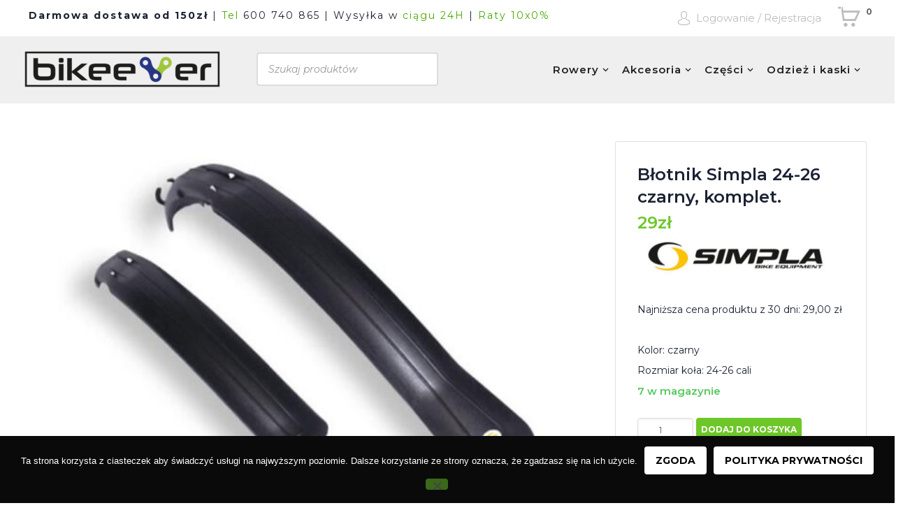

--- FILE ---
content_type: text/html; charset=UTF-8
request_url: https://bikeever.pl/produkt/blotnik-simpla-24-26-czarny-komplet/
body_size: 42953
content:
<!DOCTYPE html>
<html class="no-js" lang="pl-PL" prefix="og: https://ogp.me/ns#">
<head>
	<!-- META TAGS -->
	<meta charset="UTF-8" />
	<meta name="viewport" content="width=device-width, initial-scale=1, maximum-scale=8">
	<!-- LINK TAGS -->
	<link rel="pingback" href="https://bikeever.pl/xmlrpc.php" />
	<script src="https://rep.leaselink.pl/plugin/0463f9.js" async defer></script>
	                        <script>
                            /* You can add more configuration options to webfontloader by previously defining the WebFontConfig with your options */
                            if ( typeof WebFontConfig === "undefined" ) {
                                WebFontConfig = new Object();
                            }
                            WebFontConfig['google'] = {families: ['Montserrat:100,200,300,400,500,600,700,800,900,100italic,200italic,300italic,400italic,500italic,600italic,700italic,800italic,900italic']};

                            (function() {
                                var wf = document.createElement( 'script' );
                                wf.src = 'https://ajax.googleapis.com/ajax/libs/webfont/1.5.3/webfont.js';
                                wf.type = 'text/javascript';
                                wf.async = 'true';
                                var s = document.getElementsByTagName( 'script' )[0];
                                s.parentNode.insertBefore( wf, s );
                            })();
                        </script>
                        
<!-- Optymalizacja wyszukiwarek według Rank Math - https://rankmath.com/ -->
<title>Błotnik Simpla 24-26 czarny, komplet. | Rowerowy Sklep Internetowy bikeever.pl</title>
<meta name="description" content="Najniższa cena produktu z 30 dni: 29,00 zł &nbsp; Kolor: czarny Rozmiar koła: 24-26 cali"/>
<meta name="robots" content="follow, index, max-snippet:-1, max-video-preview:-1, max-image-preview:large"/>
<link rel="canonical" href="https://bikeever.pl/produkt/blotnik-simpla-24-26-czarny-komplet/" />
<meta property="og:locale" content="pl_PL" />
<meta property="og:type" content="product" />
<meta property="og:title" content="Błotnik Simpla 24-26 czarny, komplet. | Rowerowy Sklep Internetowy bikeever.pl" />
<meta property="og:description" content="Najniższa cena produktu z 30 dni: 29,00 zł &nbsp; Kolor: czarny Rozmiar koła: 24-26 cali" />
<meta property="og:url" content="https://bikeever.pl/produkt/blotnik-simpla-24-26-czarny-komplet/" />
<meta property="og:site_name" content="Sklep internetowy BIKEEVER" />
<meta property="og:updated_time" content="2025-04-24T08:09:34+02:00" />
<meta property="og:image" content="https://bikeever.pl/wp-content/uploads/blotnik-26-simpla-next-dlugi-czarny-kpl.jpeg" />
<meta property="og:image:secure_url" content="https://bikeever.pl/wp-content/uploads/blotnik-26-simpla-next-dlugi-czarny-kpl.jpeg" />
<meta property="og:image:width" content="640" />
<meta property="og:image:height" content="427" />
<meta property="og:image:alt" content="Błotnik Simpla 24-26 czarny, komplet." />
<meta property="og:image:type" content="image/jpeg" />
<meta property="product:price:amount" content="29" />
<meta property="product:price:currency" content="PLN" />
<meta property="product:availability" content="instock" />
<meta name="twitter:card" content="summary_large_image" />
<meta name="twitter:title" content="Błotnik Simpla 24-26 czarny, komplet. | Rowerowy Sklep Internetowy bikeever.pl" />
<meta name="twitter:description" content="Najniższa cena produktu z 30 dni: 29,00 zł &nbsp; Kolor: czarny Rozmiar koła: 24-26 cali" />
<meta name="twitter:image" content="https://bikeever.pl/wp-content/uploads/blotnik-26-simpla-next-dlugi-czarny-kpl.jpeg" />
<meta name="twitter:label1" content="Cena" />
<meta name="twitter:data1" content="29&#122;&#322;" />
<meta name="twitter:label2" content="Dostępność" />
<meta name="twitter:data2" content="7 w magazynie" />
<script type="application/ld+json" class="rank-math-schema">{"@context":"https://schema.org","@graph":[{"@type":"Organization","@id":"https://bikeever.pl/#organization","name":"BIKEEVER","url":"https://bikeever.pl","logo":{"@type":"ImageObject","@id":"https://bikeever.pl/#logo","url":"https://bikeever.pl/wp-content/uploads/bikeever_logotyp.png","contentUrl":"https://bikeever.pl/wp-content/uploads/bikeever_logotyp.png","caption":"Sklep internetowy BIKEEVER","inLanguage":"pl-PL","width":"2772","height":"516"}},{"@type":"WebSite","@id":"https://bikeever.pl/#website","url":"https://bikeever.pl","name":"Sklep internetowy BIKEEVER","publisher":{"@id":"https://bikeever.pl/#organization"},"inLanguage":"pl-PL"},{"@type":"ImageObject","@id":"https://bikeever.pl/wp-content/uploads/blotnik-26-simpla-next-dlugi-czarny-kpl.jpeg","url":"https://bikeever.pl/wp-content/uploads/blotnik-26-simpla-next-dlugi-czarny-kpl.jpeg","width":"640","height":"427","inLanguage":"pl-PL"},{"@type":"ItemPage","@id":"https://bikeever.pl/produkt/blotnik-simpla-24-26-czarny-komplet/#webpage","url":"https://bikeever.pl/produkt/blotnik-simpla-24-26-czarny-komplet/","name":"B\u0142otnik Simpla 24-26 czarny, komplet. | Rowerowy Sklep Internetowy bikeever.pl","datePublished":"2021-03-02T13:40:24+01:00","dateModified":"2025-04-24T08:09:34+02:00","isPartOf":{"@id":"https://bikeever.pl/#website"},"primaryImageOfPage":{"@id":"https://bikeever.pl/wp-content/uploads/blotnik-26-simpla-next-dlugi-czarny-kpl.jpeg"},"inLanguage":"pl-PL"},{"@type":"Product","name":"B\u0142otnik Simpla 24-26 czarny, komplet. | Rowerowy Sklep Internetowy bikeever.pl","description":"Najni\u017csza cena produktu z 30 dni: 29,00 z\u0142 &nbsp; Kolor: czarny Rozmiar ko\u0142a: 24-26 cali","category":"Akcesoria &gt; B\u0142otniki","mainEntityOfPage":{"@id":"https://bikeever.pl/produkt/blotnik-simpla-24-26-czarny-komplet/#webpage"},"weight":{"@type":"QuantitativeValue","unitCode":"KGM","value":"0.20"},"image":[{"@type":"ImageObject","url":"https://bikeever.pl/wp-content/uploads/blotnik-26-simpla-next-dlugi-czarny-kpl.jpeg","height":"427","width":"640"}],"offers":{"@type":"Offer","price":"29","priceCurrency":"PLN","priceValidUntil":"2027-12-31","availability":"http://schema.org/InStock","itemCondition":"NewCondition","url":"https://bikeever.pl/produkt/blotnik-simpla-24-26-czarny-komplet/","seller":{"@type":"Organization","@id":"https://bikeever.pl/","name":"Sklep internetowy BIKEEVER","url":"https://bikeever.pl","logo":"https://bikeever.pl/wp-content/uploads/bikeever_logotyp.png"}},"@id":"https://bikeever.pl/produkt/blotnik-simpla-24-26-czarny-komplet/#richSnippet"}]}</script>
<!-- /Wtyczka Rank Math WordPress SEO -->

<link rel="alternate" type="application/rss+xml" title="bikeever.pl &raquo; Kanał z wpisami" href="https://bikeever.pl/feed/" />
<link rel="alternate" type="application/rss+xml" title="bikeever.pl &raquo; Kanał z komentarzami" href="https://bikeever.pl/comments/feed/" />
<link rel="alternate" type="application/rss+xml" title="bikeever.pl &raquo; Błotnik Simpla 24-26 czarny, komplet. Kanał z komentarzami" href="https://bikeever.pl/produkt/blotnik-simpla-24-26-czarny-komplet/feed/" />
<link rel="alternate" title="oEmbed (JSON)" type="application/json+oembed" href="https://bikeever.pl/wp-json/oembed/1.0/embed?url=https%3A%2F%2Fbikeever.pl%2Fprodukt%2Fblotnik-simpla-24-26-czarny-komplet%2F" />
<link rel="alternate" title="oEmbed (XML)" type="text/xml+oembed" href="https://bikeever.pl/wp-json/oembed/1.0/embed?url=https%3A%2F%2Fbikeever.pl%2Fprodukt%2Fblotnik-simpla-24-26-czarny-komplet%2F&#038;format=xml" />
<style id='wp-img-auto-sizes-contain-inline-css' type='text/css'>
img:is([sizes=auto i],[sizes^="auto," i]){contain-intrinsic-size:3000px 1500px}
/*# sourceURL=wp-img-auto-sizes-contain-inline-css */
</style>
<link rel='stylesheet' id='font-awesome-css' href='https://bikeever.pl/wp-content/plugins/advanced-product-labels-for-woocommerce/berocket/assets/css/font-awesome.min.css?ver=6.9' type='text/css' media='all' />
<style id='font-awesome-inline-css' type='text/css'>
[data-font="FontAwesome"]:before {font-family: 'FontAwesome' !important;content: attr(data-icon) !important;speak: none !important;font-weight: normal !important;font-variant: normal !important;text-transform: none !important;line-height: 1 !important;font-style: normal !important;-webkit-font-smoothing: antialiased !important;-moz-osx-font-smoothing: grayscale !important;}
/*# sourceURL=font-awesome-inline-css */
</style>
<link rel='stylesheet' id='berocket_products_label_style-css' href='https://bikeever.pl/wp-content/plugins/advanced-product-labels-for-woocommerce/css/frontend.css?ver=3.3.3.1' type='text/css' media='all' />
<style id='berocket_products_label_style-inline-css' type='text/css'>

        .berocket_better_labels:before,
        .berocket_better_labels:after {
            clear: both;
            content: " ";
            display: block;
        }
        .berocket_better_labels.berocket_better_labels_image {
            position: absolute!important;
            top: 0px!important;
            bottom: 0px!important;
            left: 0px!important;
            right: 0px!important;
            pointer-events: none;
        }
        .berocket_better_labels.berocket_better_labels_image * {
            pointer-events: none;
        }
        .berocket_better_labels.berocket_better_labels_image img,
        .berocket_better_labels.berocket_better_labels_image .fa,
        .berocket_better_labels.berocket_better_labels_image .berocket_color_label,
        .berocket_better_labels.berocket_better_labels_image .berocket_image_background,
        .berocket_better_labels .berocket_better_labels_line .br_alabel,
        .berocket_better_labels .berocket_better_labels_line .br_alabel span {
            pointer-events: all;
        }
        .berocket_better_labels .berocket_color_label,
        .br_alabel .berocket_color_label {
            width: 100%;
            height: 100%;
            display: block;
        }
        .berocket_better_labels .berocket_better_labels_position_left {
            text-align:left;
            float: left;
            clear: left;
        }
        .berocket_better_labels .berocket_better_labels_position_center {
            text-align:center;
        }
        .berocket_better_labels .berocket_better_labels_position_right {
            text-align:right;
            float: right;
            clear: right;
        }
        .berocket_better_labels.berocket_better_labels_label {
            clear: both
        }
        .berocket_better_labels .berocket_better_labels_line {
            line-height: 1px;
        }
        .berocket_better_labels.berocket_better_labels_label .berocket_better_labels_line {
            clear: none;
        }
        .berocket_better_labels .berocket_better_labels_position_left .berocket_better_labels_line {
            clear: left;
        }
        .berocket_better_labels .berocket_better_labels_position_right .berocket_better_labels_line {
            clear: right;
        }
        .berocket_better_labels .berocket_better_labels_line .br_alabel {
            display: inline-block;
            position: relative;
            top: 0!important;
            left: 0!important;
            right: 0!important;
            line-height: 1px;
        }.berocket_better_labels .berocket_better_labels_position {
                display: flex;
                flex-direction: column;
            }
            .berocket_better_labels .berocket_better_labels_position.berocket_better_labels_position_left {
                align-items: start;
            }
            .berocket_better_labels .berocket_better_labels_position.berocket_better_labels_position_right {
                align-items: end;
            }
            .rtl .berocket_better_labels .berocket_better_labels_position.berocket_better_labels_position_left {
                align-items: end;
            }
            .rtl .berocket_better_labels .berocket_better_labels_position.berocket_better_labels_position_right {
                align-items: start;
            }
            .berocket_better_labels .berocket_better_labels_position.berocket_better_labels_position_center {
                align-items: center;
            }
            .berocket_better_labels .berocket_better_labels_position .berocket_better_labels_inline {
                display: flex;
                align-items: start;
            }
/*# sourceURL=berocket_products_label_style-inline-css */
</style>
<style id='wp-emoji-styles-inline-css' type='text/css'>

	img.wp-smiley, img.emoji {
		display: inline !important;
		border: none !important;
		box-shadow: none !important;
		height: 1em !important;
		width: 1em !important;
		margin: 0 0.07em !important;
		vertical-align: -0.1em !important;
		background: none !important;
		padding: 0 !important;
	}
/*# sourceURL=wp-emoji-styles-inline-css */
</style>
<style id='wp-block-library-inline-css' type='text/css'>
:root{--wp-block-synced-color:#7a00df;--wp-block-synced-color--rgb:122,0,223;--wp-bound-block-color:var(--wp-block-synced-color);--wp-editor-canvas-background:#ddd;--wp-admin-theme-color:#007cba;--wp-admin-theme-color--rgb:0,124,186;--wp-admin-theme-color-darker-10:#006ba1;--wp-admin-theme-color-darker-10--rgb:0,107,160.5;--wp-admin-theme-color-darker-20:#005a87;--wp-admin-theme-color-darker-20--rgb:0,90,135;--wp-admin-border-width-focus:2px}@media (min-resolution:192dpi){:root{--wp-admin-border-width-focus:1.5px}}.wp-element-button{cursor:pointer}:root .has-very-light-gray-background-color{background-color:#eee}:root .has-very-dark-gray-background-color{background-color:#313131}:root .has-very-light-gray-color{color:#eee}:root .has-very-dark-gray-color{color:#313131}:root .has-vivid-green-cyan-to-vivid-cyan-blue-gradient-background{background:linear-gradient(135deg,#00d084,#0693e3)}:root .has-purple-crush-gradient-background{background:linear-gradient(135deg,#34e2e4,#4721fb 50%,#ab1dfe)}:root .has-hazy-dawn-gradient-background{background:linear-gradient(135deg,#faaca8,#dad0ec)}:root .has-subdued-olive-gradient-background{background:linear-gradient(135deg,#fafae1,#67a671)}:root .has-atomic-cream-gradient-background{background:linear-gradient(135deg,#fdd79a,#004a59)}:root .has-nightshade-gradient-background{background:linear-gradient(135deg,#330968,#31cdcf)}:root .has-midnight-gradient-background{background:linear-gradient(135deg,#020381,#2874fc)}:root{--wp--preset--font-size--normal:16px;--wp--preset--font-size--huge:42px}.has-regular-font-size{font-size:1em}.has-larger-font-size{font-size:2.625em}.has-normal-font-size{font-size:var(--wp--preset--font-size--normal)}.has-huge-font-size{font-size:var(--wp--preset--font-size--huge)}.has-text-align-center{text-align:center}.has-text-align-left{text-align:left}.has-text-align-right{text-align:right}.has-fit-text{white-space:nowrap!important}#end-resizable-editor-section{display:none}.aligncenter{clear:both}.items-justified-left{justify-content:flex-start}.items-justified-center{justify-content:center}.items-justified-right{justify-content:flex-end}.items-justified-space-between{justify-content:space-between}.screen-reader-text{border:0;clip-path:inset(50%);height:1px;margin:-1px;overflow:hidden;padding:0;position:absolute;width:1px;word-wrap:normal!important}.screen-reader-text:focus{background-color:#ddd;clip-path:none;color:#444;display:block;font-size:1em;height:auto;left:5px;line-height:normal;padding:15px 23px 14px;text-decoration:none;top:5px;width:auto;z-index:100000}html :where(.has-border-color){border-style:solid}html :where([style*=border-top-color]){border-top-style:solid}html :where([style*=border-right-color]){border-right-style:solid}html :where([style*=border-bottom-color]){border-bottom-style:solid}html :where([style*=border-left-color]){border-left-style:solid}html :where([style*=border-width]){border-style:solid}html :where([style*=border-top-width]){border-top-style:solid}html :where([style*=border-right-width]){border-right-style:solid}html :where([style*=border-bottom-width]){border-bottom-style:solid}html :where([style*=border-left-width]){border-left-style:solid}html :where(img[class*=wp-image-]){height:auto;max-width:100%}:where(figure){margin:0 0 1em}html :where(.is-position-sticky){--wp-admin--admin-bar--position-offset:var(--wp-admin--admin-bar--height,0px)}@media screen and (max-width:600px){html :where(.is-position-sticky){--wp-admin--admin-bar--position-offset:0px}}

/*# sourceURL=wp-block-library-inline-css */
</style><link rel='stylesheet' id='wc-blocks-style-css' href='https://bikeever.pl/wp-content/plugins/woocommerce/assets/client/blocks/wc-blocks.css?ver=wc-10.4.3' type='text/css' media='all' />
<style id='global-styles-inline-css' type='text/css'>
:root{--wp--preset--aspect-ratio--square: 1;--wp--preset--aspect-ratio--4-3: 4/3;--wp--preset--aspect-ratio--3-4: 3/4;--wp--preset--aspect-ratio--3-2: 3/2;--wp--preset--aspect-ratio--2-3: 2/3;--wp--preset--aspect-ratio--16-9: 16/9;--wp--preset--aspect-ratio--9-16: 9/16;--wp--preset--color--black: #000000;--wp--preset--color--cyan-bluish-gray: #abb8c3;--wp--preset--color--white: #ffffff;--wp--preset--color--pale-pink: #f78da7;--wp--preset--color--vivid-red: #cf2e2e;--wp--preset--color--luminous-vivid-orange: #ff6900;--wp--preset--color--luminous-vivid-amber: #fcb900;--wp--preset--color--light-green-cyan: #7bdcb5;--wp--preset--color--vivid-green-cyan: #00d084;--wp--preset--color--pale-cyan-blue: #8ed1fc;--wp--preset--color--vivid-cyan-blue: #0693e3;--wp--preset--color--vivid-purple: #9b51e0;--wp--preset--gradient--vivid-cyan-blue-to-vivid-purple: linear-gradient(135deg,rgb(6,147,227) 0%,rgb(155,81,224) 100%);--wp--preset--gradient--light-green-cyan-to-vivid-green-cyan: linear-gradient(135deg,rgb(122,220,180) 0%,rgb(0,208,130) 100%);--wp--preset--gradient--luminous-vivid-amber-to-luminous-vivid-orange: linear-gradient(135deg,rgb(252,185,0) 0%,rgb(255,105,0) 100%);--wp--preset--gradient--luminous-vivid-orange-to-vivid-red: linear-gradient(135deg,rgb(255,105,0) 0%,rgb(207,46,46) 100%);--wp--preset--gradient--very-light-gray-to-cyan-bluish-gray: linear-gradient(135deg,rgb(238,238,238) 0%,rgb(169,184,195) 100%);--wp--preset--gradient--cool-to-warm-spectrum: linear-gradient(135deg,rgb(74,234,220) 0%,rgb(151,120,209) 20%,rgb(207,42,186) 40%,rgb(238,44,130) 60%,rgb(251,105,98) 80%,rgb(254,248,76) 100%);--wp--preset--gradient--blush-light-purple: linear-gradient(135deg,rgb(255,206,236) 0%,rgb(152,150,240) 100%);--wp--preset--gradient--blush-bordeaux: linear-gradient(135deg,rgb(254,205,165) 0%,rgb(254,45,45) 50%,rgb(107,0,62) 100%);--wp--preset--gradient--luminous-dusk: linear-gradient(135deg,rgb(255,203,112) 0%,rgb(199,81,192) 50%,rgb(65,88,208) 100%);--wp--preset--gradient--pale-ocean: linear-gradient(135deg,rgb(255,245,203) 0%,rgb(182,227,212) 50%,rgb(51,167,181) 100%);--wp--preset--gradient--electric-grass: linear-gradient(135deg,rgb(202,248,128) 0%,rgb(113,206,126) 100%);--wp--preset--gradient--midnight: linear-gradient(135deg,rgb(2,3,129) 0%,rgb(40,116,252) 100%);--wp--preset--font-size--small: 13px;--wp--preset--font-size--medium: 20px;--wp--preset--font-size--large: 36px;--wp--preset--font-size--x-large: 42px;--wp--preset--spacing--20: 0.44rem;--wp--preset--spacing--30: 0.67rem;--wp--preset--spacing--40: 1rem;--wp--preset--spacing--50: 1.5rem;--wp--preset--spacing--60: 2.25rem;--wp--preset--spacing--70: 3.38rem;--wp--preset--spacing--80: 5.06rem;--wp--preset--shadow--natural: 6px 6px 9px rgba(0, 0, 0, 0.2);--wp--preset--shadow--deep: 12px 12px 50px rgba(0, 0, 0, 0.4);--wp--preset--shadow--sharp: 6px 6px 0px rgba(0, 0, 0, 0.2);--wp--preset--shadow--outlined: 6px 6px 0px -3px rgb(255, 255, 255), 6px 6px rgb(0, 0, 0);--wp--preset--shadow--crisp: 6px 6px 0px rgb(0, 0, 0);}:where(.is-layout-flex){gap: 0.5em;}:where(.is-layout-grid){gap: 0.5em;}body .is-layout-flex{display: flex;}.is-layout-flex{flex-wrap: wrap;align-items: center;}.is-layout-flex > :is(*, div){margin: 0;}body .is-layout-grid{display: grid;}.is-layout-grid > :is(*, div){margin: 0;}:where(.wp-block-columns.is-layout-flex){gap: 2em;}:where(.wp-block-columns.is-layout-grid){gap: 2em;}:where(.wp-block-post-template.is-layout-flex){gap: 1.25em;}:where(.wp-block-post-template.is-layout-grid){gap: 1.25em;}.has-black-color{color: var(--wp--preset--color--black) !important;}.has-cyan-bluish-gray-color{color: var(--wp--preset--color--cyan-bluish-gray) !important;}.has-white-color{color: var(--wp--preset--color--white) !important;}.has-pale-pink-color{color: var(--wp--preset--color--pale-pink) !important;}.has-vivid-red-color{color: var(--wp--preset--color--vivid-red) !important;}.has-luminous-vivid-orange-color{color: var(--wp--preset--color--luminous-vivid-orange) !important;}.has-luminous-vivid-amber-color{color: var(--wp--preset--color--luminous-vivid-amber) !important;}.has-light-green-cyan-color{color: var(--wp--preset--color--light-green-cyan) !important;}.has-vivid-green-cyan-color{color: var(--wp--preset--color--vivid-green-cyan) !important;}.has-pale-cyan-blue-color{color: var(--wp--preset--color--pale-cyan-blue) !important;}.has-vivid-cyan-blue-color{color: var(--wp--preset--color--vivid-cyan-blue) !important;}.has-vivid-purple-color{color: var(--wp--preset--color--vivid-purple) !important;}.has-black-background-color{background-color: var(--wp--preset--color--black) !important;}.has-cyan-bluish-gray-background-color{background-color: var(--wp--preset--color--cyan-bluish-gray) !important;}.has-white-background-color{background-color: var(--wp--preset--color--white) !important;}.has-pale-pink-background-color{background-color: var(--wp--preset--color--pale-pink) !important;}.has-vivid-red-background-color{background-color: var(--wp--preset--color--vivid-red) !important;}.has-luminous-vivid-orange-background-color{background-color: var(--wp--preset--color--luminous-vivid-orange) !important;}.has-luminous-vivid-amber-background-color{background-color: var(--wp--preset--color--luminous-vivid-amber) !important;}.has-light-green-cyan-background-color{background-color: var(--wp--preset--color--light-green-cyan) !important;}.has-vivid-green-cyan-background-color{background-color: var(--wp--preset--color--vivid-green-cyan) !important;}.has-pale-cyan-blue-background-color{background-color: var(--wp--preset--color--pale-cyan-blue) !important;}.has-vivid-cyan-blue-background-color{background-color: var(--wp--preset--color--vivid-cyan-blue) !important;}.has-vivid-purple-background-color{background-color: var(--wp--preset--color--vivid-purple) !important;}.has-black-border-color{border-color: var(--wp--preset--color--black) !important;}.has-cyan-bluish-gray-border-color{border-color: var(--wp--preset--color--cyan-bluish-gray) !important;}.has-white-border-color{border-color: var(--wp--preset--color--white) !important;}.has-pale-pink-border-color{border-color: var(--wp--preset--color--pale-pink) !important;}.has-vivid-red-border-color{border-color: var(--wp--preset--color--vivid-red) !important;}.has-luminous-vivid-orange-border-color{border-color: var(--wp--preset--color--luminous-vivid-orange) !important;}.has-luminous-vivid-amber-border-color{border-color: var(--wp--preset--color--luminous-vivid-amber) !important;}.has-light-green-cyan-border-color{border-color: var(--wp--preset--color--light-green-cyan) !important;}.has-vivid-green-cyan-border-color{border-color: var(--wp--preset--color--vivid-green-cyan) !important;}.has-pale-cyan-blue-border-color{border-color: var(--wp--preset--color--pale-cyan-blue) !important;}.has-vivid-cyan-blue-border-color{border-color: var(--wp--preset--color--vivid-cyan-blue) !important;}.has-vivid-purple-border-color{border-color: var(--wp--preset--color--vivid-purple) !important;}.has-vivid-cyan-blue-to-vivid-purple-gradient-background{background: var(--wp--preset--gradient--vivid-cyan-blue-to-vivid-purple) !important;}.has-light-green-cyan-to-vivid-green-cyan-gradient-background{background: var(--wp--preset--gradient--light-green-cyan-to-vivid-green-cyan) !important;}.has-luminous-vivid-amber-to-luminous-vivid-orange-gradient-background{background: var(--wp--preset--gradient--luminous-vivid-amber-to-luminous-vivid-orange) !important;}.has-luminous-vivid-orange-to-vivid-red-gradient-background{background: var(--wp--preset--gradient--luminous-vivid-orange-to-vivid-red) !important;}.has-very-light-gray-to-cyan-bluish-gray-gradient-background{background: var(--wp--preset--gradient--very-light-gray-to-cyan-bluish-gray) !important;}.has-cool-to-warm-spectrum-gradient-background{background: var(--wp--preset--gradient--cool-to-warm-spectrum) !important;}.has-blush-light-purple-gradient-background{background: var(--wp--preset--gradient--blush-light-purple) !important;}.has-blush-bordeaux-gradient-background{background: var(--wp--preset--gradient--blush-bordeaux) !important;}.has-luminous-dusk-gradient-background{background: var(--wp--preset--gradient--luminous-dusk) !important;}.has-pale-ocean-gradient-background{background: var(--wp--preset--gradient--pale-ocean) !important;}.has-electric-grass-gradient-background{background: var(--wp--preset--gradient--electric-grass) !important;}.has-midnight-gradient-background{background: var(--wp--preset--gradient--midnight) !important;}.has-small-font-size{font-size: var(--wp--preset--font-size--small) !important;}.has-medium-font-size{font-size: var(--wp--preset--font-size--medium) !important;}.has-large-font-size{font-size: var(--wp--preset--font-size--large) !important;}.has-x-large-font-size{font-size: var(--wp--preset--font-size--x-large) !important;}
/*# sourceURL=global-styles-inline-css */
</style>

<style id='classic-theme-styles-inline-css' type='text/css'>
/*! This file is auto-generated */
.wp-block-button__link{color:#fff;background-color:#32373c;border-radius:9999px;box-shadow:none;text-decoration:none;padding:calc(.667em + 2px) calc(1.333em + 2px);font-size:1.125em}.wp-block-file__button{background:#32373c;color:#fff;text-decoration:none}
/*# sourceURL=/wp-includes/css/classic-themes.min.css */
</style>
<link rel='stylesheet' id='contact-form-7-css' href='https://bikeever.pl/wp-content/plugins/contact-form-7/includes/css/styles.css?ver=6.1.4' type='text/css' media='all' />
<link rel='stylesheet' id='cookie-notice-front-css' href='https://bikeever.pl/wp-content/plugins/cookie-notice/css/front.min.css?ver=2.5.11' type='text/css' media='all' />
<link rel='stylesheet' id='js_composer_front-css' href='https://bikeever.pl/wp-content/plugins/js_composer/assets/css/js_composer.min.css?ver=6.1' type='text/css' media='all' />
<link rel='stylesheet' id='rs-plugin-settings-css' href='https://bikeever.pl/wp-content/plugins/revslider/public/assets/css/rs6.css?ver=6.1.5' type='text/css' media='all' />
<style id='rs-plugin-settings-inline-css' type='text/css'>
#rs-demo-id {}
/*# sourceURL=rs-plugin-settings-inline-css */
</style>
<link rel='stylesheet' id='photoswipe-css' href='https://bikeever.pl/wp-content/plugins/woocommerce/assets/css/photoswipe/photoswipe.min.css?ver=10.4.3' type='text/css' media='all' />
<link rel='stylesheet' id='photoswipe-default-skin-css' href='https://bikeever.pl/wp-content/plugins/woocommerce/assets/css/photoswipe/default-skin/default-skin.min.css?ver=10.4.3' type='text/css' media='all' />
<style id='woocommerce-inline-inline-css' type='text/css'>
.woocommerce form .form-row .required { visibility: visible; }
/*# sourceURL=woocommerce-inline-inline-css */
</style>
<link rel='stylesheet' id='woo-variation-swatches-css' href='https://bikeever.pl/wp-content/plugins/woo-variation-swatches/assets/css/frontend.min.css?ver=1766997712' type='text/css' media='all' />
<style id='woo-variation-swatches-inline-css' type='text/css'>
:root {
--wvs-tick:url("data:image/svg+xml;utf8,%3Csvg filter='drop-shadow(0px 0px 2px rgb(0 0 0 / .8))' xmlns='http://www.w3.org/2000/svg'  viewBox='0 0 30 30'%3E%3Cpath fill='none' stroke='%23ffffff' stroke-linecap='round' stroke-linejoin='round' stroke-width='4' d='M4 16L11 23 27 7'/%3E%3C/svg%3E");

--wvs-cross:url("data:image/svg+xml;utf8,%3Csvg filter='drop-shadow(0px 0px 5px rgb(255 255 255 / .6))' xmlns='http://www.w3.org/2000/svg' width='72px' height='72px' viewBox='0 0 24 24'%3E%3Cpath fill='none' stroke='%23ff0000' stroke-linecap='round' stroke-width='0.6' d='M5 5L19 19M19 5L5 19'/%3E%3C/svg%3E");
--wvs-single-product-item-width:30px;
--wvs-single-product-item-height:30px;
--wvs-single-product-item-font-size:16px}
/*# sourceURL=woo-variation-swatches-inline-css */
</style>
<link rel='stylesheet' id='yith-quick-view-css' href='https://bikeever.pl/wp-content/plugins/yith-woocommerce-quick-view/assets/css/yith-quick-view.css?ver=2.11.0' type='text/css' media='all' />
<style id='yith-quick-view-inline-css' type='text/css'>

				#yith-quick-view-modal .yith-quick-view-overlay{background:rgba( 0, 0, 0, 0.8)}
				#yith-quick-view-modal .yith-wcqv-main{background:#ffffff;}
				#yith-quick-view-close{color:#cdcdcd;}
				#yith-quick-view-close:hover{color:#ff0000;}
/*# sourceURL=yith-quick-view-inline-css */
</style>
<link rel='stylesheet' id='dgwt-wcas-style-css' href='https://bikeever.pl/wp-content/plugins/ajax-search-for-woocommerce/assets/css/style.min.css?ver=1.32.2' type='text/css' media='all' />
<link rel='stylesheet' id='mobimax-style-css' href='https://bikeever.pl/wp-content/themes/bikeever-theme/style.css?ver=6.9' type='text/css' media='all' />
<link rel='stylesheet' id='pwb-styles-frontend-css' href='https://bikeever.pl/wp-content/plugins/perfect-woocommerce-brands/build/frontend/css/style.css?ver=3.6.8' type='text/css' media='all' />
<link rel='stylesheet' id='flexible-shipping-free-shipping-css' href='https://bikeever.pl/wp-content/plugins/flexible-shipping/assets/dist/css/free-shipping.css?ver=6.5.4.2' type='text/css' media='all' />
<link rel='stylesheet' id='dynamic-styles-css' href='https://bikeever.pl/wp-content/themes/bikeever-theme/css/dynamic-styles.css?ver=6.9' type='text/css' media='all' />
<style id='dynamic-styles-inline-css' type='text/css'>
.myButton {background-color:#6dc728;display:inline-block;cursor:pointer;color:#fff;font-family:Arial;font-size:15px;padding:5px 15px;text-decoration:none;}.myButton:hover {background-color:#6dc728;color:#000000;}.myButton:active {position:relative;top:1px;color:#000000;}body,input,select,pre,code,kbd,samp,dt,#cancel-comment-reply-link,.box-item-content, textarea, .widget_price_filter .price_label,.demo-icon-pack span:after {font-size:15px;font-weight:400;font-family:Montserrat;line-height:29px;letter-spacing:0px;color:#1b2234;}.header-login .login-title, .cart-contents {font-size:15px;font-weight:400;font-family:Montserrat;letter-spacing:0px;}h1,h2,h3,h4,h5,h6, .woocommerce-page #et-content .shop_table .product-name > a:not(.yith-wcqv-button),.woocommerce-Tabs-panel .shop_attributes th,#reply-title,.et-circle-progress .circle-content,.et-timer .timer-count,.et-pricing-table .currency,.et-pricing-table .price,.et-counter .counter,.et-progress .percent,.error404-default-subtitle,.yith-woocompare-widget ul.products-list li .title,.woocommerce-MyAccount-navigation ul li a,.woocommerce-tabs .tabs li a {font-family:Montserrat;text-transform:none;font-weight:700;letter-spacing:0px;color:#1b2234;}.product .summary .price{font-family:Montserrat;text-transform:none;font-weight:700;letter-spacing:0px;}.widget_layered_nav ul li a, .widget_nav_menu ul li a, .widget_product_categories ul li a,.widget_categories ul li a,.post-single-navigation a, .widget_pages ul li a, .widget_archive ul li a, .widget_meta ul li a, .widget_recent_entries ul li a, .widget_rss ul li a, .widget_icl_lang_sel_widget li a, .recentcomments a, .widget_product_search form button:before, .page-content-wrap .widget_shopping_cart .cart_list li .remove{font-family:Montserrat;font-weight:700;letter-spacing:0px;color:#1b2234;}.woocommerce-page #et-content .shop_table .product-name > a:not(.yith-wcqv-button),.widget_et_recent_entries .post-title a,.widget_products .product_list_widget > li .product-title a,.widget_recently_viewed_products .product_list_widget > li .product-title a,.widget_recent_reviews .product_list_widget > li .product-title a,.widget_top_rated_products .product_list_widget > li .product-title a {color:#1b2234 !important;}.page-content-wrap .widget_shopping_cart .cart-product-title a,.et-circle-progress .percent {color:#1b2234;}h1 {font-size:48px; line-height:56px;}h2 {font-size:40px; line-height:48px;}h3 {font-size:32px; line-height:40px;}h4 {font-size:24px; line-height:32px;}h5 {font-size:20px; line-height:28px;}h6 {font-size:18px; line-height:26px;}.widgettitle{font-size:20px; line-height:28px;}.woocommerce-Tabs-panel h2,.shop_table .product-name > a:not(.yith-wcqv-button),.widget_layered_nav ul li a, .widget_nav_menu ul li a, .widget_product_categories ul li a,.yith-woocompare-widget ul.products-list li .title{font-size:18px; line-height:26px;}#reply-title,.woocommerce h2{font-size:24px; line-height:32px;}.et-timer .timer-count{font-size:48px; line-height:56px;}.et-circle-progress .percent{font-size:48px; line-height:48px;}#loop-posts .post-title:hover,#loop-posts .post-title a:hover,.et-shortcode-posts .post-title:hover,.et-shortcode-posts .post-title a:hover,.loop-product .post-title:hover,.loop-product .post-title a:hover,.post-social-share > .social-links > a:hover,.related-posts .post .post-title a:hover,.product .summary .price ins,.page-content-wrap .widget_shopping_cart .cart-product-title a:hover,.page-content-wrap .widget_shopping_cart .cart-product-title:hover a,.widget_products .product_list_widget > li > a:hover .product-title,.widget_recently_viewed_products .product_list_widget > li > a:hover .product-title,.widget_recent_reviews .product_list_widget > li > a:hover .product-title,.widget_top_rated_products .product_list_widget > li > a:hover .product-title,.search-posts .post-title a:hover,.search-posts .post-title:hover a,.et-testimonial-item .rating span,.plyr--full-ui input[type=range],.comment-meta .comment-date-time a:hover,.comment-author a:hover,.comment-content .edit-link a a,#cancel-comment-reply-link:hover,.woocommerce-review-link,.yith-woocompare-widget ul.products-list li .title:hover,.yith-woocompare-widget ul.products-list li .remove:hover,.product .price,.widget .woocommerce-Price-amount,.star-rating,.comment-form-rating a,.comment-form-rating a:after,.widget_nav_menu ul li.current-menu-item a,.dgwt-wcas-sp .woocommerce-Price-amount,.dgwt-wcas-pd-price .woocommerce-Price-amount,.post-meta > *,.enovathemes-filter .filter.active,.shop-cat-list a:hover,.shop-cat-list a.active {color:#6dc728;}.post-single-navigation a:hover,.post-meta a:hover,.widget_et_recent_entries .post-title:hover a,.widget_categories ul li a:hover,.widget_pages ul li a:hover,.widget_archive ul li a:hover,.widget_meta ul li a:hover,.widget_layered_nav ul li a:hover,.widget_nav_menu ul li a:hover,.widget_product_categories ul li a:hover,.widget_product_categories ul li.current-cat > a,.widget_recent_entries ul li a:hover, .widget_rss ul li a:hover,.widget_icl_lang_sel_widget li a:hover,.widget_products .product_list_widget > li .product-title:hover a,.widget_recently_viewed_products .product_list_widget > li .product-title:hover a,.widget_recent_reviews .product_list_widget > li .product-title:hover a,.widget_top_rated_products .product_list_widget > li .product-title:hover a,.recentcomments a:hover,#yith-quick-view-close:hover,.page-content-wrap .widget_shopping_cart .cart_list li .remove:hover,.woocommerce-page #et-content .shop_table .product-name > a:not(.yith-wcqv-button):hover,.product-layout-single .summary .yith-wcwl-add-to-wishlist a:hover,.yith-wcwl-add-to-wishlist a:hover,.yith-wcwl-add-to-wishlist a.added,.yith-wcwl-add-to-wishlist .hide + .show a,.loop-product .wooscp-btn:hover,.custom-product .wooscp-btn:hover,.loop-product .wooscp-btn.wooscp-btn-added,.custom-product .wooscp-btn.wooscp-btn-added,.widget_categories ul li a:hover:after,.widget_pages ul li a:hover:after,.widget_archive ul li a:hover:after,.widget_meta ul li a:hover:after,.widget_layered_nav ul li a:hover:after,.widget_layered_nav ul li.chosen > a:after,.widget_rating_filter ul li a:hover:after,.widget_rating_filter ul li.chosen > a:after,.dgwt-wcas-pd-rating .star-rating,.woocommerce-MyAccount-navigation li.is-active a,.post .post-meta,.related-posts-title,.comment-reply-title,.comments-title,.upsells > h4,.crosssells > h4,.related > h4,#reply-title,.et-person .name {color:#6dc728 !important;}.post-read-more:after,.comment-reply-link:after,.enovathemes-navigation a:hover,.enovathemes-navigation .current,.post-sticky,.post-media .flex-direction-nav li a:hover,.post-media .flex-control-nav li a:hover,.post-media .flex-control-nav li a.flex-active,.slick-dots li button:hover,.slick-dots li.slick-active button,.owl-carousel .owl-nav > *:hover,.overlay-flip-hor .overlay-hover .post-image-overlay, .overlay-flip-ver .overlay-hover .post-image-overlay,.image-move-up .post-image-overlay,.image-move-down .post-image-overlay,.image-move-left .post-image-overlay,.image-move-right .post-image-overlay,.overlay-image-move-up .post-image-overlay,.overlay-image-move-down .post-image-overlay,.overlay-image-move-left .post-image-overlay,.overlay-image-move-right .post-image-overlay,.product .onsale,.product-quick-view:hover,.yith-woocompare-widget a.compare,.yith-woocompare-widget a.clear-all,.added_to_cart,.woocommerce-store-notice.demo_store,.shop_table .product-remove a:hover,.et-accordion .toggle-title.active,.tabset .tab.active,.et-mailchimp input[type="text"] + .after,.owl-carousel .owl-dots > .owl-dot.active,.et-pricing-table .label,.mob-menu-toggle-alt,.full #loop-posts .format-link .post-body-inner-wrap,.single-post-page > .format-link .format-container,.plyr--audio .plyr__control.plyr__tab-focus,.plyr--audio .plyr__control:hover,.plyr--audio .plyr__control[aria-expanded=true],.plyr--video .plyr__control.plyr__tab-focus,.plyr--video .plyr__control:hover,.plyr--video .plyr__control[aria-expanded=true],.plyr__control--overlaid:focus,.plyr__control--overlaid:hover,.plyr__menu__container .plyr__control[role=menuitemradio][aria-checked=true]::before,.woocommerce-tabs .tabs li.active a,.woocommerce-tabs .tabs li a:hover,.et-image .curtain,.et-breadcrumbs a:after,.nivo-lightbox-prev:hover,.nivo-lightbox-next:hover,.nivo-lightbox-close:hover,.added_to_cart:after,.et-pricing-table .plan:after,.et-video .modal-video-poster:before,.widget_title:before,.widgettitle:before,.product .post-image-overlay > .overlay-read-more:hover,.product .post-image-overlay > .post-image-overlay-content > .overlay-read-more:hover,.widget_price_filter .ui-slider .ui-slider-handle,.widget-area .dgwt-wcas-sf-wrapp button.dgwt-wcas-search-submit,.post-date-side,.single-product-progress .bar,.enovathemes-filter .filter-toggle,.shop-cat-list-title span:before,.shop-cat-list-title span:after {background-color:#6dc728;}.mejs-controls .mejs-time-rail .mejs-time-current,.slick-slider .slick-prev:hover,.slick-slider .slick-next:hover,.widget_tag_cloud .tagcloud a:after,.widget_product_tag_cloud .tagcloud a:after,.widget_price_filter .ui-slider-horizontal .ui-slider-range,#cboxClose:hover,.wooscp-area .wooscp-inner .wooscp-bar .wooscp-bar-btn {background-color:#6dc728 !important;}.plyr--video .plyr__controls {background:rgba(109,199,40,0.5) !important;}.widget-area .dgwt-wcas-sf-wrapp button.dgwt-wcas-search-submit:hover {background-color:rgb(89,179,20) !important;}ul.chat li:nth-child(2n+2) > p {background-color:rgba(109,199,40,0.1);color:#6dc728 !important;}.plyr__control--overlaid {background-color:#6dc728;}.plyr__control.plyr__tab-focus {box-shadow:0 8px 24px 0 rgba(109,199,40,0.5);}#yith-wcwl-popup-message {color:#6dc728 !important;box-shadow:inset 0 0 0 1px #6dc728;}.post-image-overlay > .overlay-read-more:hover,.post-image-overlay > .post-image-overlay-content > .overlay-read-more:hover{color:#6dc728 !important;box-shadow:inset 0 0 0 1px #6dc728;}.ajax-add-to-cart-loading .circle-loader,.yith-wcwl-add-to-wishlist a:after {border-left-color:#6dc728;}.ajax-add-to-cart-loading .load-complete,.widget-area .dgwt-wcas-sf-wrapp input[type=search].dgwt-wcas-search-input {border-color:#6dc728 !important;}.ajax-add-to-cart-loading .checkmark:after {border-right:1px solid #6dc728;border-top:1px solid #6dc728;}blockquote {background-color:rgba(109,199,40,0.05) !important;border-left:8px solid #6dc728 !important;color:#6dc728 !important;}.wp-block-quote[style*="text-align:right"],.wp-block-quote[style*="text-align:right"] {border-right:8px solid #6dc728 !important;}.et-pricing-table.highlight-true .pricing-table-inner {border-color:#6dc728 !important;}.counter-moving-child:before {border-color:#6dc728;}.highlight-true .testimonial-content {box-shadow:inset 0 0 0 1px #6dc728;border-color:#6dc728;}.highlight-true .testimonial-content:after {border-color:#6dc728 transparent transparent transparent;}.woocommerce-product-gallery .flex-control-nav li img.flex-active {box-shadow:0 0 0 1px #6dc728;}.enovathemes-navigation a:hover,.enovathemes-navigation .current {box-shadow:inset 0 0 0 1px #6dc728;}.widget_categories ul li a:hover:before,.widget_pages ul li a:hover:before,.widget_archive ul li a:hover:before,.widget_meta ul li a:hover:before,.widget_nav_menu ul li a:hover:before,.widget_layered_nav ul li a:hover:before,.widget_layered_nav ul li.chosen > a:before,.widget_rating_filter ul li a:hover:before,.widget_rating_filter ul li.chosen > a:before{box-shadow:inset 0 0 0 2px #6dc728;}.overlay-fall .overlay-hover .post-image-overlay {background-color:#6dc728;}#header-menu-default > .menu-item.depth-0 > .mi-link .txt:after {border-bottom-color:#6dc728;}a:hover,.comment-content .edit-link a a:hover,.woocommerce-review-link:hover,.product_meta a:hover {color:#6dc728;}.widget_tag_cloud .tagcloud a:hover:after,.widget_product_tag_cloud .tagcloud a:hover:after {background-color:#6dc728 !important;}#to-top {width:40px;height:40px;line-height:40px !important;font-size:16px;border-radius:4px;color:#ffffff;background-color:#e05c0b;}#to-top:hover {color:#000000;background-color:#6dc728;}#to-top .et-ink {background-color:#000000;}html,#gen-wrap {background-color:#ffffff;}.site-loading {background-color:#ffffff;}.site-loading .site-loading-bar:after {background-color:#6dc728;}.product .summary .woocommerce-product-rating .star-rating,.et-testimonial .author-info-wrapper .rating span {color:#6dc728;}.single-product-wrapper .onsale {background-color:#6dc728;color:#ffffff;}textarea, select, input[type="date"], input[type="datetime"], input[type="datetime-local"], input[type="email"], input[type="month"], input[type="number"], input[type="password"], input[type="search"], input[type="tel"], input[type="text"], input[type="time"], input[type="url"], input[type="week"], input[type="file"] {color:#616161;background-color:#ffffff;border-color:#e0e0e0;}.tech-page-search-form .search-icon,.widget_search form input[type="submit"]#searchsubmit + .search-icon, .widget_product_search form input[type="submit"] + .search-icon {color:#616161 !important;}.select2-container--default .select2-selection--single {color:#616161 !important;background-color:#ffffff !important;border-color:#e0e0e0 !important;}.select2-container--default .select2-selection--single .select2-selection__rendered{color:#616161 !important;}.select2-dropdown,.select2-container--default .select2-search--dropdown .select2-search__field {background-color:#ffffff !important;}textarea:focus, select:focus, input[type="date"]:focus, input[type="datetime"]:focus, input[type="datetime-local"]:focus, input[type="email"]:focus, input[type="month"]:focus, input[type="number"]:focus, input[type="password"]:focus, input[type="search"]:focus, input[type="tel"]:focus, input[type="text"]:focus, input[type="time"]:focus, input[type="url"]:focus, input[type="week"]:focus, input[type="file"]:focus {color:#616161;border-color:#6dc728;background-color:#ffffff;}.tech-page-search-form [type="submit"]#searchsubmit:hover + .search-icon,.widget_search form input[type="submit"]#searchsubmit:hover + .search-icon, .widget_product_search form input[type="submit"]:hover + .search-icon {color:#616161 !important;}.select2-container--default .select2-selection--single:focus {color:#616161 !important;border-color:#6dc728 !important;background-color:#ffffff !important;}.select2-container--default .select2-selection--single .select2-selection__rendered:focus{color:#616161 !important;}.select2-dropdown:focus,.select2-container--default .select2-search--dropdown .select2-search__field:focus {background-color:#ffffff !important;}input[type="button"], input[type="reset"], input[type="submit"], button:not(.plyr__control), .post-read-more, .comment-reply-link, a.checkout-button, .return-to-shop a, .wishlist_table .product-add-to-cart a, .wishlist_table .yith-wcqv-button, a.woocommerce-button,.product .button,.product .added_to_cart, #page-links > a, .edit-link a, .page-content-wrap .woocommerce-mini-cart__buttons > a, .woocommerce .wishlist_table td.product-add-to-cart a, .woocommerce-message .button, a.error404-button, .yith-woocompare-widget a.clear-all, .yith-woocompare-widget a.compare, .vin-result-btn, .pricing-table-footer .et-button, .woocommerce-message .button {color:#ffffff;font-family:Montserrat; font-weight:700; letter-spacing:0px; background-color:#6dc728;}.woocommerce-message .button {color:#ffffff !important;}.et-button,.et-ajax-loader,.woocommerce-mini-cart__buttons > a,.yith-woocompare-widget a.compare,.yith-woocompare-widget a.clear-all,.added_to_cart,.widget_tag_cloud .tagcloud a,.post-tags a,.widget_product_tag_cloud .tagcloud a,.post-tags-single a {font-family:Montserrat; font-weight:700; letter-spacing:0px;}input[type="button"]:hover,input[type="reset"]:hover,input[type="submit"]:hover,button:hover,.post-read-more:hover, .comment-reply-link:hover,.product .button:hover,.yith-woocompare-widget a.compare:hover,.yith-woocompare-widget a.clear-all:hover,a.checkout-button:hover,.return-to-shop a:hover,.wishlist_table .product-add-to-cart a:hover,.wishlist_table .yith-wcqv-button:hover,a.woocommerce-button:hover,.woocommerce-mini-cart__buttons > a:hover,#page-links > a:hover,.edit-link a:hover,.et-ajax-loader:hover,.page-content-wrap .woocommerce-mini-cart__buttons > a:hover,.woocommerce .wishlist_table td.product-add-to-cart a:hover,.error404-button:hover,.yith-woocompare-widget a.clear-all:hover,.yith-woocompare-widget a.compare:hover,.vin-result-btn:hover,.pricing-table-footer .et-button:hover,.woocommerce-message .button:hover {color:#ffffff !important;background-color:#212121;}.woocommerce-message .button:hover {color:#ffffff !important;}.et-ajax-loader.loading:hover:after {border:2px solid #ffffff;}#loop-posts .post-title,.et-shortcode-posts .post-title {min-height:0px;}.loop-product .post-title {min-height:60px;}.loop-product .post-title {max-height:80px;overflow:hidden;}#login-toggle-889545 {color:#bdbdbd;background-color:transparent;box-shadow:none;}#login-toggle-889545:hover {color:#212121;background-color:transparent;box-shadow:none;}#header-login-889545 .widget_reglog {color:#616161;background-color:#ffffff;}#header-login-889545 .widget_reglog a {color:#e05c0b;}#header-login-889545 .widget_reglog .input {color:#616161;background-color:#ffffff;box-shadow:inset 0 0 0 1px #e0e0e0;}#header-login-889545 .widget_reglog .button {color:#ffffff;background-color:#6dc728;box-shadow:none;}#header-login-889545 .widget_reglog .button:hover {color:#ffffff;background-color:#212121;box-shadow:none;}#header-login-889545 {margin:0px 0px 0px 0px;}#cart-toggle-857357 {color:#bdbdbd;}#cart-toggle-857357:hover {color:#212121;}#cart-box-857357 {color:#616161;background-color:#ffffff;}#cart-box-857357 .product_list_widget li:not(:last-child):before, #cart-box-857357 .woocommerce-mini-cart__total:before {background-color:#212121;}#cart-box-857357 .cart-product-title {color:#212121;}#cart-box-857357 .cart_list li .remove {color:#616161;}#cart-box-857357 .woocommerce-mini-cart__buttons > a {color:#ffffff;background-color:#6dc728;}#cart-box-857357 .woocommerce-mini-cart__buttons > a:hover {color:#ffffff !important;background-color:#212121;}#cart-toggle-857357 .cart-contents {color:#616161;}#cart-toggle-857357 .cart-contents .cart-title {color:#e05c0b;}#header-cart-857357 {margin:0px 0px 0px 0px;}#header-woo-search-form-814003 .dgwt-wcas-search-submit {color:#ffffff;background-color:#e05c0b;box-shadow:none;}#header-woo-search-form-814003 .dgwt-wcas-search-submit:hover {color:#ffffff;background-color:#212121;box-shadow:none;}#header-woo-search-form-814003 {width:620px;}#header-woo-search-form-814003 .dgwt-wcas-search-wrapp {height:48px;}#header-woo-search-form-814003 input.dgwt-wcas-search-input {width:620px;color:#616161;background-color:#ffffff;border-color:#dddddd;}#header-woo-search-form-814003 {margin:0px 0px 10px 0px;}#mobile-menu-298214 > .menu-item > a {color:#212121;font-size:14px;line-height:24px;font-weight:400;letter-spacing:1px;text-transform:none;}#mobile-menu-298214 > .menu-item > a:hover {background-color:transparent;color:#6dc728;}#mobile-menu-298214 .menu-item > a:after, #mobile-menu-298214 > .menu-item:last-child:after {background-color:#e0e0e0;}#mobile-menu-298214 > .menu-item .sub-menu .menu-item > a {line-height:24px;font-weight:400;text-transform:none;}#mobile-menu-298214 > .menu-item .sub-menu .menu-item > a:hover {color:#6dc728;background-color:transparent;}#mobile-menu-container-298214 {margin:0px 0px 10px 0px;}.vc_custom_1583162021288{padding-top:10px !important;}.vc_custom_1583845266954{padding-bottom:10px !important;}.header .vc-row-200241 {z-index:2;}.header .vc-row-200241 {height:96px;}.header .vc-row-200241 .hbe {line-height:95px;}#cart-toggle-910065 {color:#bdbdbd;}#cart-toggle-910065:hover {color:#212121;}#cart-box-910065 {color:#616161;background-color:#ffffff;}#cart-box-910065 .product_list_widget li:not(:last-child):before, #cart-box-910065 .woocommerce-mini-cart__total:before {background-color:#212121;}#cart-box-910065 .cart-product-title {color:#212121;}#cart-box-910065 .cart_list li .remove {color:#616161;}#cart-box-910065 .woocommerce-mini-cart__buttons > a {color:#ffffff;background-color:#6dc728;}#cart-box-910065 .woocommerce-mini-cart__buttons > a:hover {color:#ffffff !important;background-color:#212121;}#cart-toggle-910065 .cart-contents {color:#616161;}#cart-toggle-910065 .cart-contents .cart-title {color:#e05c0b;}#header-cart-910065 {margin:0px 0px 0px 0px;}#login-toggle-322049 {color:#bdbdbd;background-color:transparent;box-shadow:none;}#login-toggle-322049:hover {color:#212121;background-color:transparent;box-shadow:none;}#header-login-322049 .widget_reglog {color:#616161;background-color:#ffffff;}#header-login-322049 .widget_reglog a {color:#e05c0b;}#header-login-322049 .widget_reglog .input {color:#616161;background-color:#ffffff;box-shadow:inset 0 0 0 1px #e0e0e0;}#header-login-322049 .widget_reglog .button {color:#ffffff;background-color:#6dc728;box-shadow:none;}#header-login-322049 .widget_reglog .button:hover {color:#ffffff;background-color:#212121;box-shadow:none;}#header-login-322049 {margin:0px 0px 0px 0px;}#header-logo-83130 .logo {max-height:150px;}#header-logo-83130 .sticky-logo {max-height:0px;}#header-logo-83130 {margin:0px 52px 0px -5px;}#header-woo-search-form-134377 .dgwt-wcas-search-submit {color:#ffffff;background-color:#e05c0b;box-shadow:none;}#header-woo-search-form-134377 .dgwt-wcas-search-submit:hover {color:#ffffff;background-color:#212121;box-shadow:none;}#header-woo-search-form-134377 {width:260px;}#header-woo-search-form-134377 .dgwt-wcas-search-wrapp {height:48px;}#header-woo-search-form-134377 input.dgwt-wcas-search-input {width:260px;color:#616161;background-color:#ffffff;border-color:#dddddd;}#header-woo-search-form-134377 {margin:0px 0px 0px 0px;}#header-menu-768893 > .menu-item.depth-0 {margin-left:20px;}#header-menu-768893 > .menu-item.depth-0:before, #header-menu-768893 > .menu-item.depth-0:after {background:#e0e0e0;}#header-menu-768893 > .menu-item.depth-0:before {left:-10px;}#header-menu-768893 > .menu-item.depth-0:after {right:-10px;}#header-menu-768893 > .menu-item.depth-0 {margin-left:10px !important;margin-right:10px !important;}#header-menu-768893 > .menu-item.depth-0 > .mi-link {color:#212121;font-size:15px;font-weight:600;letter-spacing:1px;text-transform:none;}#header-menu-768893 > .menu-item.depth-0:hover > .mi-link, #header-menu-768893 > .menu-item.depth-0.current-menu-item > .mi-link, #header-menu-768893 > .menu-item.depth-0.current-menu-parent > .mi-link, #header-menu-768893 > .menu-item.depth-0.current-menu-ancestor > .mi-link, #header-menu-768893 > .menu-item.depth-0.one-page-active > .mi-link {color:#898989;}#header-menu-768893 > .menu-item.depth-0 > .mi-link .txt:after {border-bottom-color:#6dc728;}#header-menu-768893 .sub-menu {background-color:#efefef;}#header-menu-768893 > .menu-item:not(.mm-true) .sub-menu .menu-item .mi-link {font-weight:500;text-transform:none;}#header-menu-768893 > .menu-item:not(.mm-true) .sub-menu .menu-item:hover > .mi-link {color:#0a0101;}#header-menu-768893 > .menu-item:not(.mm-true) .sub-menu .menu-item .mi-link:after {background-color:#6dc728;box-shadow:none;}#header-menu-container-768893 {margin:0px 0px 0px 0px;}.vc_custom_1582020496784{padding-top:8px !important;padding-bottom:8px !important;}.vc_custom_1580127108193{margin-bottom:30px !important;background-color:#efefef !important;}.vc_custom_1579949514154{margin-top:-2px !important;}#et-heading-126872 .text-wrapper {background-color:transparent;padding:0;}#et-heading-126872 {color:#6dc728;font-size:16px;font-weight:700;letter-spacing:0px;line-height:24px;text-transform:uppercase;}#et-heading-126872 a {color:#6dc728;}#et-heading-126872 {margin:0px 0px -34px 12px;}#et-heading-126872 .text-wrapper {padding:0px 0px 0px 0px;}.mm-378295 > .menu-item.depth-0 > .mi-link {color:#212121;font-size:14px;font-weight:700;letter-spacing:0px;text-transform:uppercase;}.mm-378295 > .menu-item.depth-0 > .mi-link:hover {color:#6dc728;}.mm-378295 > .menu-item.depth-0 > .mi-link:before {background-color:#e0e0e0;}.mm-378295 .sub-menu .menu-item .mi-link:before {background-color:#616161;}.mm-378295 > .menu-item > .mi-link:before {background-color:#e0e0e0;}.mm-378295 .sub-menu .menu-item .mi-link {color:#616161;font-weight:500;letter-spacing:0px;text-transform:none;}.mm-378295 .sub-menu .menu-item:hover > .mi-link {color:#6dc728;}#mm-container-378295 {margin:4px 8px 0px 0px;}.vc_custom_1558707935156{padding-top:32px !important;padding-bottom:8px !important;}#megamenu-2080 {width:900px;max-width:900px;}#et-button-349295 {min-width:201px;font-size:14px !important;font-weight:700;letter-spacing:0px;text-transform:uppercase;color:#000000;border-radius:4px;}#et-button-349295:hover {color:#ffffff;}#et-button-349295 .regular {background-color:#f5f5f5;}#et-button-349295 .hover {background-color:#d52b27;}#et-button-349295 .et-ink {color:#000000;}#et-button-349295 .et-ink {background-color:#ffffff;}#et-button-323138 {min-width:201px;font-size:14px !important;font-weight:700;letter-spacing:0px;text-transform:uppercase;color:#000000;border-radius:4px;}#et-button-323138:hover {color:#ffffff;}#et-button-323138 .regular {background-color:#f5f5f5;}#et-button-323138 .hover {background-color:#d52b27;}#et-button-323138 .et-ink {color:#000000;}#et-button-323138 .et-ink {background-color:#ffffff;}#et-button-624117 {min-width:201px;font-size:14px !important;font-weight:700;letter-spacing:0px;text-transform:uppercase;color:#000000;border-radius:4px;}#et-button-624117:hover {color:#ffffff;}#et-button-624117 .regular {background-color:#f5f5f5;}#et-button-624117 .hover {background-color:#d52b27;}#et-button-624117 .et-ink {color:#000000;}#et-button-624117 .et-ink {background-color:#ffffff;}#et-button-575408 {min-width:201px;font-size:14px !important;font-weight:700;letter-spacing:0px;text-transform:uppercase;color:#000000;border-radius:4px;}#et-button-575408:hover {color:#ffffff;}#et-button-575408 .regular {background-color:#f5f5f5;}#et-button-575408 .hover {background-color:#d52b27;}#et-button-575408 .et-ink {color:#000000;}#et-button-575408 .et-ink {background-color:#ffffff;}#et-button-155136 {min-width:201px;font-size:14px !important;font-weight:700;letter-spacing:0px;text-transform:uppercase;color:#000000;border-radius:4px;}#et-button-155136:hover {color:#ffffff;}#et-button-155136 .regular {background-color:#f5f5f5;}#et-button-155136 .hover {background-color:#d52b27;}#et-button-155136 .et-ink {color:#000000;}#et-button-155136 .et-ink {background-color:#ffffff;}#et-button-980440 {min-width:201px;font-size:14px !important;font-weight:700;letter-spacing:0px;text-transform:uppercase;color:#000000;border-radius:4px;}#et-button-980440:hover {color:#ffffff;}#et-button-980440 .regular {background-color:#f5f5f5;}#et-button-980440 .hover {background-color:#d52b27;}#et-button-980440 .et-ink {color:#000000;}#et-button-980440 .et-ink {background-color:#ffffff;}.vc_custom_1558707830265{padding-top:16px !important;}.vc_custom_1558707807512{padding-bottom:32px !important;}#megamenu-2079 {width:900px;max-width:900px;}.vc_custom_1558707459286{padding-top:32px !important;padding-bottom:32px !important;}#megamenu-2078 {width:900px;max-width:900px;}.et-separator-895382 .line {margin-top:24px;margin-bottom:24px;border-bottom-color:#e0e0e0;border-bottom-style:solid;}#et-heading-950312 .text-wrapper {background-color:transparent;padding:0;}#et-heading-950312 {color:#212121;font-size:14px;font-weight:700;line-height:24px;text-transform:uppercase;}#et-heading-950312 a {color:#212121;}#et-heading-950312 {margin:0px 0px 8px 0px;}#et-heading-950312 .text-wrapper {padding:0px 0px 0px 0px;}#et-heading-271539 .text-wrapper {background-color:transparent;padding:0;}#et-heading-271539 {color:#212121;font-size:14px;font-weight:700;line-height:24px;text-transform:uppercase;}#et-heading-271539 a {color:#212121;}#et-heading-271539 {margin:0px 0px 8px 0px;}#et-heading-271539 .text-wrapper {padding:0px 0px 0px 0px;}#et-heading-411869 .text-wrapper {background-color:transparent;padding:0;}#et-heading-411869 {color:#212121;font-size:14px;font-weight:700;line-height:24px;text-transform:uppercase;}#et-heading-411869 a {color:#212121;}#et-heading-411869 {margin:0px 0px 8px 0px;}#et-heading-411869 .text-wrapper {padding:0px 0px 0px 0px;}#et-icon-list-77177 .icon {color:#6dc728;border-radius:0px;}#et-icon-list-997313 .icon {color:#6dc728;border-radius:0px;}#et-icon-list-290168 .icon {color:#6dc728;border-radius:0px;}#et-button-825721 {min-width:216px;font-size:14px !important;font-weight:700;text-transform:uppercase;color:#000000;border-radius:4px;}#et-button-825721:hover {color:#ffffff;}#et-button-825721 .regular {background-color:#6dc728;}#et-button-825721 .hover {background-color:#d52b27;}#et-button-825721 .et-ink {color:#000000;}#et-button-825721 .et-ink {background-color:#ffffff;}#et-button-20399 {min-width:216px;font-size:14px !important;font-weight:700;text-transform:uppercase;color:#000000;border-radius:4px;}#et-button-20399:hover {color:#ffffff;}#et-button-20399 .regular {background-color:#6dc728;}#et-button-20399 .hover {background-color:#d52b27;}#et-button-20399 .et-ink {color:#000000;}#et-button-20399 .et-ink {background-color:#ffffff;}#et-button-356251 {min-width:216px;font-size:14px !important;font-weight:700;text-transform:uppercase;color:#000000;border-radius:4px;}#et-button-356251:hover {color:#ffffff;}#et-button-356251 .regular {background-color:#6dc728;}#et-button-356251 .hover {background-color:#d52b27;}#et-button-356251 .et-ink {color:#000000;}#et-button-356251 .et-ink {background-color:#ffffff;}.vc_custom_1558707359424{padding-top:8px !important;padding-bottom:32px !important;}.vc_custom_1558707285655{margin-top:24px !important;border-top-width:1px !important;border-right-width:1px !important;border-bottom-width:1px !important;border-left-width:1px !important;padding-top:32px !important;padding-right:32px !important;padding-bottom:32px !important;padding-left:32px !important;background-color:#ffffff !important;border-left-color:#e0e0e0 !important;border-left-style:solid !important;border-right-color:#e0e0e0 !important;border-right-style:solid !important;border-top-color:#e0e0e0 !important;border-top-style:solid !important;border-bottom-color:#e0e0e0 !important;border-bottom-style:solid !important;border-radius:1px !important;}.vc_custom_1558707295126{margin-top:24px !important;border-top-width:1px !important;border-right-width:1px !important;border-bottom-width:1px !important;border-left-width:1px !important;padding-top:32px !important;padding-right:32px !important;padding-bottom:32px !important;padding-left:32px !important;background-color:#ffffff !important;border-left-color:#e0e0e0 !important;border-left-style:solid !important;border-right-color:#e0e0e0 !important;border-right-style:solid !important;border-top-color:#e0e0e0 !important;border-top-style:solid !important;border-bottom-color:#e0e0e0 !important;border-bottom-style:solid !important;}.vc_custom_1558707306191{margin-top:24px !important;border-top-width:1px !important;border-right-width:1px !important;border-bottom-width:1px !important;border-left-width:1px !important;padding-top:32px !important;padding-right:32px !important;padding-bottom:32px !important;padding-left:32px !important;background-color:#ffffff !important;border-left-color:#e0e0e0 !important;border-left-style:solid !important;border-right-color:#e0e0e0 !important;border-right-style:solid !important;border-top-color:#e0e0e0 !important;border-top-style:solid !important;border-bottom-color:#e0e0e0 !important;border-bottom-style:solid !important;}#megamenu-2077 {width:900px;max-width:900px;}#et-icon-box-container-155466 {background-color:#ffffff;min-height:0 !important;}#et-icon-box-367200 {background-color:#ffffff;box-shadow:inset 0 0 0 1px #e0e0e0;}#et-icon-box-367200:hover {background-color:#6dc728;box-shadow:inset 0 0 0 1px #6dc728;}#et-icon-box-367200.link:hover {box-shadow:inset 0 0 0 1px #6dc728;}#et-icon-box-367200 .et-icon-box-title {color:#212121;}#et-icon-box-367200:hover .et-icon-box-title {color:#ffffff;}#et-icon-box-367200 .et-icon-box-content {color:#616161;}#et-icon-box-367200:hover .et-icon-box-content {color:#ffffff;}#et-icon-box-367200 .et-icon {color:#6dc728;border-radius:0px;}#et-icon-box-367200 .ghost-icon {color:#6dc728;}#et-icon-box-367200:hover .ghost-icon {color:#ffffff;}#et-icon-box-367200:hover .et-icon {color:#ffffff;}#et-icon-box-367200 {padding:24px 24px 24px 24px;}#et-icon-box-260113 {background-color:#ffffff;box-shadow:inset 0 0 0 1px #e0e0e0;}#et-icon-box-260113:hover {background-color:#6dc728;box-shadow:inset 0 0 0 1px #6dc728;}#et-icon-box-260113.link:hover {box-shadow:inset 0 0 0 1px #6dc728;}#et-icon-box-260113 .et-icon-box-title {color:#212121;}#et-icon-box-260113:hover .et-icon-box-title {color:#ffffff;}#et-icon-box-260113 .et-icon-box-content {color:#616161;}#et-icon-box-260113:hover .et-icon-box-content {color:#ffffff;}#et-icon-box-260113 .et-icon {color:#6dc728;border-radius:0px;}#et-icon-box-260113 .ghost-icon {color:#6dc728;}#et-icon-box-260113:hover .ghost-icon {color:#ffffff;}#et-icon-box-260113:hover .et-icon {color:#ffffff;}#et-icon-box-260113 {padding:24px 24px 24px 24px;}#et-icon-box-614349 {background-color:#ffffff;box-shadow:inset 0 0 0 1px #e0e0e0;}#et-icon-box-614349:hover {background-color:#6dc728;box-shadow:inset 0 0 0 1px #6dc728;}#et-icon-box-614349.link:hover {box-shadow:inset 0 0 0 1px #6dc728;}#et-icon-box-614349 .et-icon-box-title {color:#212121;}#et-icon-box-614349:hover .et-icon-box-title {color:#ffffff;}#et-icon-box-614349 .et-icon-box-content {color:#616161;}#et-icon-box-614349:hover .et-icon-box-content {color:#ffffff;}#et-icon-box-614349 .et-icon {color:#6dc728;border-radius:0px;}#et-icon-box-614349 .ghost-icon {color:#6dc728;}#et-icon-box-614349:hover .ghost-icon {color:#ffffff;}#et-icon-box-614349:hover .et-icon {color:#ffffff;}#et-icon-box-614349 {padding:24px 24px 24px 24px;}#et-icon-box-721856 {background-color:#ffffff;box-shadow:inset 0 0 0 1px #e0e0e0;}#et-icon-box-721856:hover {background-color:#6dc728;box-shadow:inset 0 0 0 1px #6dc728;}#et-icon-box-721856.link:hover {box-shadow:inset 0 0 0 1px #6dc728;}#et-icon-box-721856 .et-icon-box-title {color:#212121;}#et-icon-box-721856:hover .et-icon-box-title {color:#ffffff;}#et-icon-box-721856 .et-icon-box-content {color:#616161;}#et-icon-box-721856:hover .et-icon-box-content {color:#ffffff;}#et-icon-box-721856 .et-icon {color:#6dc728;border-radius:0px;}#et-icon-box-721856 .ghost-icon {color:#6dc728;}#et-icon-box-721856:hover .ghost-icon {color:#ffffff;}#et-icon-box-721856:hover .et-icon {color:#ffffff;}#et-icon-box-721856 {padding:24px 24px 24px 24px;}#et-icon-box-654877 {background-color:#ffffff;box-shadow:inset 0 0 0 1px #e0e0e0;}#et-icon-box-654877:hover {background-color:#6dc728;box-shadow:inset 0 0 0 1px #6dc728;}#et-icon-box-654877.link:hover {box-shadow:inset 0 0 0 1px #6dc728;}#et-icon-box-654877 .et-icon-box-title {color:#212121;}#et-icon-box-654877:hover .et-icon-box-title {color:#ffffff;}#et-icon-box-654877 .et-icon-box-content {color:#616161;}#et-icon-box-654877:hover .et-icon-box-content {color:#ffffff;}#et-icon-box-654877 .et-icon {color:#6dc728;border-radius:0px;}#et-icon-box-654877 .ghost-icon {color:#6dc728;}#et-icon-box-654877:hover .ghost-icon {color:#ffffff;}#et-icon-box-654877:hover .et-icon {color:#ffffff;}#et-icon-box-654877 {padding:24px 24px 24px 24px;}#et-icon-box-187339 {background-color:#ffffff;box-shadow:inset 0 0 0 1px #e0e0e0;}#et-icon-box-187339:hover {background-color:#6dc728;box-shadow:inset 0 0 0 1px #6dc728;}#et-icon-box-187339.link:hover {box-shadow:inset 0 0 0 1px #6dc728;}#et-icon-box-187339 .et-icon-box-title {color:#212121;}#et-icon-box-187339:hover .et-icon-box-title {color:#ffffff;}#et-icon-box-187339 .et-icon-box-content {color:#616161;}#et-icon-box-187339:hover .et-icon-box-content {color:#ffffff;}#et-icon-box-187339 .et-icon {color:#6dc728;border-radius:0px;}#et-icon-box-187339 .ghost-icon {color:#6dc728;}#et-icon-box-187339:hover .ghost-icon {color:#ffffff;}#et-icon-box-187339:hover .et-icon {color:#ffffff;}#et-icon-box-187339 {padding:24px 24px 24px 24px;}#et-icon-box-496015 {background-color:#ffffff;box-shadow:inset 0 0 0 1px #e0e0e0;}#et-icon-box-496015:hover {background-color:#6dc728;box-shadow:inset 0 0 0 1px #6dc728;}#et-icon-box-496015.link:hover {box-shadow:inset 0 0 0 1px #6dc728;}#et-icon-box-496015 .et-icon-box-title {color:#212121;}#et-icon-box-496015:hover .et-icon-box-title {color:#ffffff;}#et-icon-box-496015 .et-icon-box-content {color:#616161;}#et-icon-box-496015:hover .et-icon-box-content {color:#ffffff;}#et-icon-box-496015 .et-icon {color:#6dc728;border-radius:0px;}#et-icon-box-496015 .ghost-icon {color:#6dc728;}#et-icon-box-496015:hover .ghost-icon {color:#ffffff;}#et-icon-box-496015:hover .et-icon {color:#ffffff;}#et-icon-box-496015 {padding:24px 24px 24px 24px;}#et-icon-box-949370 {background-color:#ffffff;box-shadow:inset 0 0 0 1px #e0e0e0;}#et-icon-box-949370:hover {background-color:#6dc728;box-shadow:inset 0 0 0 1px #6dc728;}#et-icon-box-949370.link:hover {box-shadow:inset 0 0 0 1px #6dc728;}#et-icon-box-949370 .et-icon-box-title {color:#212121;}#et-icon-box-949370:hover .et-icon-box-title {color:#ffffff;}#et-icon-box-949370 .et-icon-box-content {color:#616161;}#et-icon-box-949370:hover .et-icon-box-content {color:#ffffff;}#et-icon-box-949370 .et-icon {color:#6dc728;border-radius:0px;}#et-icon-box-949370 .ghost-icon {color:#6dc728;}#et-icon-box-949370:hover .ghost-icon {color:#ffffff;}#et-icon-box-949370:hover .et-icon {color:#ffffff;}#et-icon-box-949370 {padding:24px 24px 24px 24px;}.vc_custom_1558706995465{padding-top:32px !important;padding-bottom:32px !important;}#megamenu-2076 {width:900px;max-width:900px;}.mm-448987 > .menu-item.depth-0 > .mi-link {color:#212121;font-size:14px;font-weight:700;letter-spacing:0px;text-transform:uppercase;}.mm-448987 > .menu-item.depth-0 > .mi-link:hover {color:#6dc728;}.mm-448987 > .menu-item.depth-0 > .mi-link:before {background-color:#e0e0e0;}.mm-448987 .sub-menu .menu-item .mi-link:before {background-color:#616161;}.mm-448987 > .menu-item > .mi-link:before {background-color:#e0e0e0;}.mm-448987 .sub-menu .menu-item .mi-link {color:#616161;font-weight:500;letter-spacing:0px;text-transform:none;}.mm-448987 .sub-menu .menu-item:hover > .mi-link {color:#6dc728;}#mm-container-448987 {margin:32px 8px 0px 8px;}#megamenu-2075 {width:900px;max-width:900px;}.mm-870065 > .menu-item.depth-0 > .mi-link {color:#212121;font-size:14px;font-weight:700;letter-spacing:0px;text-transform:uppercase;}.mm-870065 > .menu-item.depth-0 > .mi-link:hover {color:#6dc728;}.mm-870065 > .menu-item.depth-0 > .mi-link:before {background-color:#e0e0e0;}.mm-870065 .sub-menu .menu-item .mi-link:before {background-color:#616161;}.mm-870065 > .menu-item > .mi-link:before {background-color:#e0e0e0;}.mm-870065 .sub-menu .menu-item .mi-link {color:#616161;font-weight:500;letter-spacing:0px;text-transform:none;}.mm-870065 .sub-menu .menu-item:hover > .mi-link {color:#6dc728;}#mm-container-870065 {margin:0px 8px 0px 8px;}#et-heading-91551 .text-wrapper {background-color:transparent;padding:0;}#et-heading-91551 {color:#616161;font-size:16px;font-weight:500;letter-spacing:0px;line-height:18px;text-transform:none;}#et-heading-91551 a {color:#616161;}#et-heading-91551 {margin:0px 0px 8px 0px;}#et-heading-91551 .text-wrapper {padding:0px 0px 0px 0px;}#et-heading-386800 .text-wrapper {background-color:transparent;padding:0;}#et-heading-386800 {color:#6dc728;font-size:20px;font-weight:700;letter-spacing:0px;line-height:20px;text-transform:uppercase;}#et-heading-386800 a {color:#6dc728;}#et-heading-386800 {margin:0px 0px 8px 0px;}#et-heading-386800 .text-wrapper {padding:0px 0px 0px 0px;}#et-heading-40884 .text-wrapper {background-color:transparent;padding:0;}#et-heading-40884 {color:#000000;font-size:48px;font-weight:900;letter-spacing:0px;line-height:48px;text-transform:uppercase;}#et-heading-40884 a {color:#000000;}#et-heading-40884 {margin:0px 0px 8px 0px;}#et-heading-40884 .text-wrapper {padding:0px 0px 0px 0px;}#et-button-960448 {font-size:14px !important;font-weight:700;letter-spacing:0px;text-transform:uppercase;color:#000000;border-radius:4px;}#et-button-960448:hover {color:#ffffff;}#et-button-960448 .regular {background-color:#ffc600;}#et-button-960448 .hover {background-color:#d52b27;}#et-button-960448 .et-ink {color:#000000;}#et-button-960448 .et-ink {background-color:#ffffff;}.vc_custom_1558706296753{padding-top:32px !important;background-image:url(https://bikeever.pl/wp-content/uploads/mm2-1.jpg?id=690) !important;background-position:0 0 !important;background-repeat:no-repeat !important;}.vc_custom_1558706365008{margin-top:20px !important;margin-bottom:80px !important;padding-top:0px !important;padding-left:240px !important;}#megamenu-2074 {width:900px;max-width:900px;}.mm-786182 > .menu-item.depth-0 > .mi-link {color:#212121;font-size:14px;font-weight:700;letter-spacing:0px;text-transform:uppercase;}.mm-786182 > .menu-item.depth-0 > .mi-link:hover {color:#6dc728;}.mm-786182 > .menu-item.depth-0 > .mi-link:before {background-color:#e0e0e0;}.mm-786182 .sub-menu .menu-item .mi-link:before {background-color:#616161;}.mm-786182 > .menu-item > .mi-link:before {background-color:#e0e0e0;}.mm-786182 .sub-menu .menu-item .mi-link {color:#616161;font-weight:500;letter-spacing:0px;text-transform:none;}.mm-786182 .sub-menu .menu-item:hover > .mi-link {color:#6dc728;}#mm-container-786182 {margin:0px 0px 0px 0px;}.vc_custom_1558705966192{padding-top:32px !important;background-image:url(https://bikeever.pl/wp-content/uploads/megamenu2-4-1.jpg?id=1457) !important;background-position:0 0 !important;background-repeat:no-repeat !important;}#megamenu-2073 {width:900px;max-width:900px;}#megamenu-2072 {width:900px;max-width:900px;}.mm-655964 > .menu-item.depth-0 > .mi-link {color:#212121;font-size:14px;font-weight:700;letter-spacing:0px;text-transform:uppercase;}.mm-655964 > .menu-item.depth-0 > .mi-link:hover {color:#6dc728;}.mm-655964 > .menu-item.depth-0 > .mi-link:before {background-color:#e0e0e0;}.mm-655964 .sub-menu .menu-item .mi-link:before {background-color:#616161;}.mm-655964 > .menu-item > .mi-link:before {background-color:#e0e0e0;}.mm-655964 .sub-menu .menu-item .mi-link {color:#616161;font-weight:500;letter-spacing:0px;text-transform:none;}.mm-655964 .sub-menu .menu-item:hover > .mi-link {color:#6dc728;}#mm-container-655964 {margin:0px 0px 0px 0px;}.vc_custom_1558703955955{padding-top:32px !important;padding-right:0px !important;padding-bottom:0px !important;padding-left:0px !important;}#megamenu-2063 {width:900px;max-width:900px;}.mm-23505 > .menu-item.depth-0 > .mi-link {color:#212121;font-size:14px;font-weight:700;letter-spacing:0px;text-transform:uppercase;}.mm-23505 > .menu-item.depth-0 > .mi-link:hover {color:#6dc728;}.mm-23505 > .menu-item.depth-0 > .mi-link:before {background-color:#e0e0e0;}.mm-23505 .sub-menu .menu-item .mi-link:before {background-color:#616161;}.mm-23505 > .menu-item > .mi-link:before {background-color:#e0e0e0;}.mm-23505 .sub-menu .menu-item .mi-link {color:#616161;font-weight:500;letter-spacing:0px;text-transform:none;}.mm-23505 .sub-menu .menu-item:hover > .mi-link {color:#6dc728;}#mm-container-23505 {margin:32px 8px 0px 8px;}#megamenu-880 {width:1200px;max-width:1200px;}.vc_custom_1556196258476{padding-top:32px !important;padding-right:24px !important;padding-bottom:32px !important;padding-left:24px !important;background-color:#ffffff !important;}#megamenu-733 {width:360px;max-width:360px;}#megamenu-tab-726989 .tabset {background-color:#f5f5f5;}#megamenu-tab-726989 .tabs-container {background-color:#ffffff;}#megamenu-tab-726989 .tabset .tab-item.active .arrow {border-color:transparent #ffffff transparent transparent;}#megamenu-tab-726989 .tab-item {color:#212121;font-size:16px;font-weight:600;letter-spacing:0px;text-transform:none;}#megamenu-tab-726989 .tab-item:hover, #megamenu-tab-726989 .tab-item.active {color:#6dc728;}#megamenu-tab-726989 .tab-item:after {background-color:#ffffff;box-shadow:none;}#megamenu-tab-726989 .tab-content {padding:0px 0px 0px 0px;}.mm-258711 > .menu-item.depth-0 > .mi-link {color:#212121;font-size:14px;font-weight:700;letter-spacing:0px;text-transform:uppercase;}.mm-258711 > .menu-item.depth-0 > .mi-link:hover {color:#6dc728;}.mm-258711 > .menu-item.depth-0 > .mi-link:before {background-color:#e0e0e0;}.mm-258711 .sub-menu .menu-item .mi-link:before {background-color:#616161;}.mm-258711 > .menu-item > .mi-link:before {background-color:#e0e0e0;}.mm-258711 .sub-menu .menu-item .mi-link {color:#616161;font-weight:500;letter-spacing:0px;text-transform:none;}.mm-258711 .sub-menu .menu-item:hover > .mi-link {color:#6dc728;}#mm-container-258711 {margin:0px 8px 0px 8px;}.mm-448987 > .menu-item.depth-0 > .mi-link {color:#212121;font-size:14px;font-weight:700;letter-spacing:0px;text-transform:uppercase;}.mm-448987 > .menu-item.depth-0 > .mi-link:hover {color:#6dc728;}.mm-448987 > .menu-item.depth-0 > .mi-link:before {background-color:#e0e0e0;}.mm-448987 .sub-menu .menu-item .mi-link:before {background-color:#616161;}.mm-448987 > .menu-item > .mi-link:before {background-color:#e0e0e0;}.mm-448987 .sub-menu .menu-item .mi-link {color:#616161;font-weight:500;letter-spacing:0px;text-transform:none;}.mm-448987 .sub-menu .menu-item:hover > .mi-link {color:#6dc728;}#mm-container-448987 {margin:32px 8px 0px 8px;}.mm-836917 > .menu-item.depth-0 > .mi-link {color:#212121;font-size:14px;font-weight:700;letter-spacing:0px;text-transform:uppercase;}.mm-836917 > .menu-item.depth-0 > .mi-link:hover {color:#6dc728;}.mm-836917 > .menu-item.depth-0 > .mi-link:before {background-color:#e0e0e0;}.mm-836917 .sub-menu .menu-item .mi-link:before {background-color:#616161;}.mm-836917 > .menu-item > .mi-link:before {background-color:#e0e0e0;}.mm-836917 .sub-menu .menu-item .mi-link {color:#616161;font-weight:500;letter-spacing:0px;text-transform:none;}.mm-836917 .sub-menu .menu-item:hover > .mi-link {color:#6dc728;}#mm-container-836917 {margin:0px 0px 0px 0px;}.mm-786182 > .menu-item.depth-0 > .mi-link {color:#212121;font-size:14px;font-weight:700;letter-spacing:0px;text-transform:uppercase;}.mm-786182 > .menu-item.depth-0 > .mi-link:hover {color:#6dc728;}.mm-786182 > .menu-item.depth-0 > .mi-link:before {background-color:#e0e0e0;}.mm-786182 .sub-menu .menu-item .mi-link:before {background-color:#616161;}.mm-786182 > .menu-item > .mi-link:before {background-color:#e0e0e0;}.mm-786182 .sub-menu .menu-item .mi-link {color:#616161;font-weight:500;letter-spacing:0px;text-transform:none;}.mm-786182 .sub-menu .menu-item:hover > .mi-link {color:#6dc728;}#mm-container-786182 {margin:0px 0px 0px 0px;}.mm-968976 > .menu-item.depth-0 > .mi-link {color:#212121;font-size:14px;font-weight:700;letter-spacing:0px;text-transform:uppercase;}.mm-968976 > .menu-item.depth-0 > .mi-link:hover {color:#6dc728;}.mm-968976 > .menu-item.depth-0 > .mi-link:before {background-color:#e0e0e0;}.mm-968976 .sub-menu .menu-item .mi-link:before {background-color:#616161;}.mm-968976 > .menu-item > .mi-link:before {background-color:#e0e0e0;}.mm-968976 .sub-menu .menu-item .mi-link {color:#616161;font-weight:500;letter-spacing:0px;text-transform:none;}.mm-968976 .sub-menu .menu-item:hover > .mi-link {color:#6dc728;}#mm-container-968976 {margin:0px 8px 0px 8px;}.mm-378295 > .menu-item.depth-0 > .mi-link {color:#212121;font-size:14px;font-weight:700;letter-spacing:0px;text-transform:uppercase;}.mm-378295 > .menu-item.depth-0 > .mi-link:hover {color:#6dc728;}.mm-378295 > .menu-item.depth-0 > .mi-link:before {background-color:#e0e0e0;}.mm-378295 .sub-menu .menu-item .mi-link:before {background-color:#616161;}.mm-378295 > .menu-item > .mi-link:before {background-color:#e0e0e0;}.mm-378295 .sub-menu .menu-item .mi-link {color:#616161;font-weight:500;letter-spacing:0px;text-transform:none;}.mm-378295 .sub-menu .menu-item:hover > .mi-link {color:#6dc728;}#mm-container-378295 {margin:4px 8px 0px 0px;}#et-ad-666542 .background {background-color:#f5f5f5;background-position:left top;}#et-ad-666542 .et-ad-img {left:-50px}#et-ad-666542 .et-ad-img {top:200px}#et-ad-666542 {padding:32px 24px 32px 24px;}#et-ad-666542 {margin:12px 0px 0px 0px;}.et-gap-696534 {height:8px;}.et-gap-268141 {height:16px;}.et-gap-378829 {height:24px;}.et-gap-862840 {height:8px;}.et-gap-284397 {height:300px;}#et-heading-91551 .text-wrapper {background-color:transparent;padding:0;}#et-heading-91551 {color:#616161;font-size:16px;font-weight:500;letter-spacing:0px;line-height:18px;text-transform:none;}#et-heading-91551 a {color:#616161;}#et-heading-91551 {margin:0px 0px 8px 0px;}#et-heading-91551 .text-wrapper {padding:0px 0px 0px 0px;}#et-heading-386800 .text-wrapper {background-color:transparent;padding:0;}#et-heading-386800 {color:#6dc728;font-size:20px;font-weight:700;letter-spacing:0px;line-height:20px;text-transform:uppercase;}#et-heading-386800 a {color:#6dc728;}#et-heading-386800 {margin:0px 0px 8px 0px;}#et-heading-386800 .text-wrapper {padding:0px 0px 0px 0px;}#et-heading-40884 .text-wrapper {background-color:transparent;padding:0;}#et-heading-40884 {color:#000000;font-size:48px;font-weight:900;letter-spacing:0px;line-height:48px;text-transform:uppercase;}#et-heading-40884 a {color:#000000;}#et-heading-40884 {margin:0px 0px 8px 0px;}#et-heading-40884 .text-wrapper {padding:0px 0px 0px 0px;}#et-heading-39247 .text-wrapper {background-color:transparent;padding:0;}#et-heading-39247 {color:#212121;font-size:14px;font-weight:700;text-transform:uppercase;}#et-heading-39247 a {color:#212121;}#et-heading-39247 {margin:0px 0px 16px 0px;}#et-heading-39247 .text-wrapper {padding:0px 0px 0px 0px;}#et-heading-3606 .text-wrapper {background-color:transparent;padding:0;}#et-heading-3606 {color:#212121;font-size:14px;font-weight:700;text-transform:uppercase;}#et-heading-3606 a {color:#212121;}#et-heading-3606 {margin:0px 0px 16px 0px;}#et-heading-3606 .text-wrapper {padding:0px 0px 0px 0px;}#et-heading-559687 .text-wrapper {background-color:transparent;padding:0;}#et-heading-559687 {color:#212121;font-size:14px;font-weight:700;text-transform:uppercase;}#et-heading-559687 a {color:#212121;}#et-heading-559687 {margin:0px 0px 16px 0px;}#et-heading-559687 .text-wrapper {padding:0px 0px 0px 0px;}#et-heading-126872 .text-wrapper {background-color:transparent;padding:0;}#et-heading-126872 {color:#6dc728;font-size:16px;font-weight:700;letter-spacing:0px;line-height:24px;text-transform:uppercase;}#et-heading-126872 a {color:#6dc728;}#et-heading-126872 {margin:0px 0px -34px 12px;}#et-heading-126872 .text-wrapper {padding:0px 0px 0px 0px;}#et-heading-189864 .text-wrapper {background-color:transparent;padding:0;}#et-heading-189864 {color:#616161;font-size:16px;font-weight:600;letter-spacing:0px;line-height:24px;text-transform:none;}#et-heading-189864 a {color:#616161;}#et-heading-189864 {margin:0px 0px 0px 0px;}#et-heading-189864 .text-wrapper {padding:0px 0px 0px 0px;}#et-heading-213149 .text-wrapper {background-color:transparent;padding:0;}#et-heading-213149 {color:#6dc728;font-size:20px;font-weight:700;letter-spacing:0px;line-height:24px;text-transform:uppercase;}#et-heading-213149 a {color:#6dc728;}#et-heading-213149 {margin:0px 0px 0px 0px;}#et-heading-213149 .text-wrapper {padding:0px 0px 0px 0px;}#et-heading-619870 .text-wrapper {background-color:transparent;padding:0;}#et-heading-619870 {color:#000000;font-size:48px;font-weight:900;letter-spacing:0px;line-height:48px;text-transform:uppercase;}#et-heading-619870 a {color:#000000;}#et-heading-619870 {margin:0px 0px 0px -2px;}#et-heading-619870 .text-wrapper {padding:0px 0px 0px 0px;}#et-button-960448 {font-size:14px !important;font-weight:700;letter-spacing:0px;text-transform:uppercase;color:#000000;border-radius:4px;}#et-button-960448:hover {color:#ffffff;}#et-button-960448 .regular {background-color:#ffc600;}#et-button-960448 .hover {background-color:#d52b27;}#et-button-960448 .et-ink {color:#000000;}#et-button-960448 .et-ink {background-color:#ffffff;}#et-button-43150 {min-width:225px;font-size:14px !important;font-weight:700;letter-spacing:0px;text-transform:uppercase;color:#000000;border-radius:4px;}#et-button-43150:hover {color:#ffffff;}#et-button-43150 .regular {background-color:#ffc600;}#et-button-43150 .hover {background-color:#d52b27;}#et-button-43150 .et-ink {color:#000000;}#et-button-43150 .et-ink {background-color:#ffffff;}#et-button-688425 {min-width:225px;font-size:14px !important;font-weight:700;letter-spacing:0px;text-transform:uppercase;color:#000000;border-radius:4px;}#et-button-688425:hover {color:#ffffff;}#et-button-688425 .regular {background-color:#ffc600;}#et-button-688425 .hover {background-color:#d52b27;}#et-button-688425 .et-ink {color:#000000;}#et-button-688425 .et-ink {background-color:#ffffff;}#et-button-673180 {min-width:225px;font-size:14px !important;font-weight:700;letter-spacing:0px;text-transform:uppercase;color:#000000;border-radius:4px;}#et-button-673180:hover {color:#ffffff;}#et-button-673180 .regular {background-color:#ffc600;}#et-button-673180 .hover {background-color:#d52b27;}#et-button-673180 .et-ink {color:#000000;}#et-button-673180 .et-ink {background-color:#ffffff;}#et-button-349295 {min-width:201px;font-size:14px !important;font-weight:700;letter-spacing:0px;text-transform:uppercase;color:#000000;border-radius:4px;}#et-button-349295:hover {color:#ffffff;}#et-button-349295 .regular {background-color:#f5f5f5;}#et-button-349295 .hover {background-color:#d52b27;}#et-button-349295 .et-ink {color:#000000;}#et-button-349295 .et-ink {background-color:#ffffff;}#et-button-323138 {min-width:201px;font-size:14px !important;font-weight:700;letter-spacing:0px;text-transform:uppercase;color:#000000;border-radius:4px;}#et-button-323138:hover {color:#ffffff;}#et-button-323138 .regular {background-color:#f5f5f5;}#et-button-323138 .hover {background-color:#d52b27;}#et-button-323138 .et-ink {color:#000000;}#et-button-323138 .et-ink {background-color:#ffffff;}#et-button-624117 {min-width:201px;font-size:14px !important;font-weight:700;letter-spacing:0px;text-transform:uppercase;color:#000000;border-radius:4px;}#et-button-624117:hover {color:#ffffff;}#et-button-624117 .regular {background-color:#f5f5f5;}#et-button-624117 .hover {background-color:#d52b27;}#et-button-624117 .et-ink {color:#000000;}#et-button-624117 .et-ink {background-color:#ffffff;}#et-button-575408 {min-width:201px;font-size:14px !important;font-weight:700;letter-spacing:0px;text-transform:uppercase;color:#000000;border-radius:4px;}#et-button-575408:hover {color:#ffffff;}#et-button-575408 .regular {background-color:#f5f5f5;}#et-button-575408 .hover {background-color:#d52b27;}#et-button-575408 .et-ink {color:#000000;}#et-button-575408 .et-ink {background-color:#ffffff;}#et-button-155136 {min-width:201px;font-size:14px !important;font-weight:700;letter-spacing:0px;text-transform:uppercase;color:#000000;border-radius:4px;}#et-button-155136:hover {color:#ffffff;}#et-button-155136 .regular {background-color:#f5f5f5;}#et-button-155136 .hover {background-color:#d52b27;}#et-button-155136 .et-ink {color:#000000;}#et-button-155136 .et-ink {background-color:#ffffff;}#et-button-218130 {min-width:201px;font-size:14px !important;font-weight:700;letter-spacing:0px;text-transform:uppercase;color:#000000;border-radius:4px;}#et-button-218130:hover {color:#ffffff;}#et-button-218130 .regular {background-color:#f5f5f5;}#et-button-218130 .hover {background-color:#d52b27;}#et-button-218130 .et-ink {color:#000000;}#et-button-218130 .et-ink {background-color:#ffffff;}#et-button-980440 {min-width:201px;font-size:14px !important;font-weight:700;letter-spacing:0px;text-transform:uppercase;color:#000000;border-radius:4px;}#et-button-980440:hover {color:#ffffff;}#et-button-980440 .regular {background-color:#f5f5f5;}#et-button-980440 .hover {background-color:#d52b27;}#et-button-980440 .et-ink {color:#000000;}#et-button-980440 .et-ink {background-color:#ffffff;}#et-button-794050 {min-width:201px;font-size:14px !important;font-weight:700;letter-spacing:0px;text-transform:uppercase;color:#000000;border-radius:4px;}#et-button-794050:hover {color:#ffffff;}#et-button-794050 .regular {background-color:#f5f5f5;}#et-button-794050 .hover {background-color:#d52b27;}#et-button-794050 .et-ink {color:#000000;}#et-button-794050 .et-ink {background-color:#ffffff;}#et-button-467660 {font-size:14px !important;font-weight:700;line-height:24px !important;text-transform:uppercase;color:#000000;border-radius:4px;}#et-button-467660:hover {color:#ffffff;}#et-button-467660 .regular {background-color:#6dc728;}#et-button-467660 .hover {background-color:#212121;}#et-button-467660 .et-ink {color:#000000;}#et-button-467660 .et-ink {background-color:#ffffff;}#et-icon-box-container-936469 {background-color:#ffffff;min-height:0 !important;}.et-separator-352792 .line {margin-top:0px;margin-bottom:24px;border-bottom-color:#e0e0e0;border-bottom-style:solid;}#et-icon-list-215980 .icon {color:#6dc728;border-radius:0px;}#et-icon-list-815659 .icon {color:#6dc728;border-radius:0px;}#et-icon-list-488542 .icon {color:#6dc728;border-radius:0px;}#et-icon-box-152075 {background-color:#ffffff;box-shadow:inset 0 0 0 1px #e0e0e0;}#et-icon-box-152075:hover {background-color:#6dc728;box-shadow:inset 0 0 0 1px #6dc728;}#et-icon-box-152075.link:hover {box-shadow:inset 0 0 0 1px #6dc728;}#et-icon-box-152075 .et-icon-box-title {color:#212121;}#et-icon-box-152075:hover .et-icon-box-title {color:#ffffff;}#et-icon-box-152075 .et-icon-box-content {color:#616161;}#et-icon-box-152075:hover .et-icon-box-content {color:#ffffff;}#et-icon-box-152075 .et-icon {color:#6dc728;border-radius:0px;}#et-icon-box-152075 .ghost-icon {color:#6dc728;}#et-icon-box-152075:hover .ghost-icon {color:#ffffff;}#et-icon-box-152075:hover .et-icon {color:#ffffff;}#et-icon-box-152075 {padding:24px 24px 24px 24px;}#et-icon-box-732083 {background-color:#ffffff;box-shadow:inset 0 0 0 1px #e0e0e0;}#et-icon-box-732083:hover {background-color:#6dc728;box-shadow:inset 0 0 0 1px #6dc728;}#et-icon-box-732083.link:hover {box-shadow:inset 0 0 0 1px #6dc728;}#et-icon-box-732083 .et-icon-box-title {color:#212121;}#et-icon-box-732083:hover .et-icon-box-title {color:#ffffff;}#et-icon-box-732083 .et-icon-box-content {color:#616161;}#et-icon-box-732083:hover .et-icon-box-content {color:#ffffff;}#et-icon-box-732083 .et-icon {color:#6dc728;border-radius:0px;}#et-icon-box-732083 .ghost-icon {color:#6dc728;}#et-icon-box-732083:hover .ghost-icon {color:#ffffff;}#et-icon-box-732083:hover .et-icon {color:#ffffff;}#et-icon-box-732083 {padding:24px 24px 24px 24px;}#et-icon-box-368634 {background-color:#ffffff;box-shadow:inset 0 0 0 1px #e0e0e0;}#et-icon-box-368634:hover {background-color:#6dc728;box-shadow:inset 0 0 0 1px #6dc728;}#et-icon-box-368634.link:hover {box-shadow:inset 0 0 0 1px #6dc728;}#et-icon-box-368634 .et-icon-box-title {color:#212121;}#et-icon-box-368634:hover .et-icon-box-title {color:#ffffff;}#et-icon-box-368634 .et-icon-box-content {color:#616161;}#et-icon-box-368634:hover .et-icon-box-content {color:#ffffff;}#et-icon-box-368634 .et-icon {color:#6dc728;border-radius:0px;}#et-icon-box-368634 .ghost-icon {color:#6dc728;}#et-icon-box-368634:hover .ghost-icon {color:#ffffff;}#et-icon-box-368634:hover .et-icon {color:#ffffff;}#et-icon-box-368634 {padding:24px 24px 24px 24px;}#et-icon-box-769671 {background-color:#ffffff;box-shadow:inset 0 0 0 1px #e0e0e0;}#et-icon-box-769671:hover {background-color:#6dc728;box-shadow:inset 0 0 0 1px #6dc728;}#et-icon-box-769671.link:hover {box-shadow:inset 0 0 0 1px #6dc728;}#et-icon-box-769671 .et-icon-box-title {color:#212121;}#et-icon-box-769671:hover .et-icon-box-title {color:#ffffff;}#et-icon-box-769671 .et-icon-box-content {color:#616161;}#et-icon-box-769671:hover .et-icon-box-content {color:#ffffff;}#et-icon-box-769671 .et-icon {color:#6dc728;border-radius:0px;}#et-icon-box-769671 .ghost-icon {color:#6dc728;}#et-icon-box-769671:hover .ghost-icon {color:#ffffff;}#et-icon-box-769671:hover .et-icon {color:#ffffff;}#et-icon-box-769671 {padding:24px 24px 24px 24px;}#et-icon-box-940426 {background-color:#ffffff;box-shadow:inset 0 0 0 1px #e0e0e0;}#et-icon-box-940426:hover {background-color:#6dc728;box-shadow:inset 0 0 0 1px #6dc728;}#et-icon-box-940426.link:hover {box-shadow:inset 0 0 0 1px #6dc728;}#et-icon-box-940426 .et-icon-box-title {color:#212121;}#et-icon-box-940426:hover .et-icon-box-title {color:#ffffff;}#et-icon-box-940426 .et-icon-box-content {color:#616161;}#et-icon-box-940426:hover .et-icon-box-content {color:#ffffff;}#et-icon-box-940426 .et-icon {color:#6dc728;border-radius:0px;}#et-icon-box-940426 .ghost-icon {color:#6dc728;}#et-icon-box-940426:hover .ghost-icon {color:#ffffff;}#et-icon-box-940426:hover .et-icon {color:#ffffff;}#et-icon-box-940426 {padding:24px 24px 24px 24px;}#et-icon-box-98222 {background-color:#ffffff;box-shadow:inset 0 0 0 1px #e0e0e0;}#et-icon-box-98222:hover {background-color:#6dc728;box-shadow:inset 0 0 0 1px #6dc728;}#et-icon-box-98222.link:hover {box-shadow:inset 0 0 0 1px #6dc728;}#et-icon-box-98222 .et-icon-box-title {color:#212121;}#et-icon-box-98222:hover .et-icon-box-title {color:#ffffff;}#et-icon-box-98222 .et-icon-box-content {color:#616161;}#et-icon-box-98222:hover .et-icon-box-content {color:#ffffff;}#et-icon-box-98222 .et-icon {color:#6dc728;border-radius:0px;}#et-icon-box-98222 .ghost-icon {color:#6dc728;}#et-icon-box-98222:hover .ghost-icon {color:#ffffff;}#et-icon-box-98222:hover .et-icon {color:#ffffff;}#et-icon-box-98222 {padding:24px 24px 24px 24px;}#et-icon-box-34402 {background-color:#ffffff;box-shadow:inset 0 0 0 1px #e0e0e0;}#et-icon-box-34402:hover {background-color:#6dc728;box-shadow:inset 0 0 0 1px #6dc728;}#et-icon-box-34402.link:hover {box-shadow:inset 0 0 0 1px #6dc728;}#et-icon-box-34402 .et-icon-box-title {color:#212121;}#et-icon-box-34402:hover .et-icon-box-title {color:#ffffff;}#et-icon-box-34402 .et-icon-box-content {color:#616161;}#et-icon-box-34402:hover .et-icon-box-content {color:#ffffff;}#et-icon-box-34402 .et-icon {color:#6dc728;border-radius:0px;}#et-icon-box-34402 .ghost-icon {color:#6dc728;}#et-icon-box-34402:hover .ghost-icon {color:#ffffff;}#et-icon-box-34402:hover .et-icon {color:#ffffff;}#et-icon-box-34402 {padding:24px 24px 24px 24px;}#et-icon-box-363400 {background-color:#ffffff;box-shadow:inset 0 0 0 1px #e0e0e0;}#et-icon-box-363400:hover {background-color:#6dc728;box-shadow:inset 0 0 0 1px #6dc728;}#et-icon-box-363400.link:hover {box-shadow:inset 0 0 0 1px #6dc728;}#et-icon-box-363400 .et-icon-box-title {color:#212121;}#et-icon-box-363400:hover .et-icon-box-title {color:#ffffff;}#et-icon-box-363400 .et-icon-box-content {color:#616161;}#et-icon-box-363400:hover .et-icon-box-content {color:#ffffff;}#et-icon-box-363400 .et-icon {color:#6dc728;border-radius:0px;}#et-icon-box-363400 .ghost-icon {color:#6dc728;}#et-icon-box-363400:hover .ghost-icon {color:#ffffff;}#et-icon-box-363400:hover .et-icon {color:#ffffff;}#et-icon-box-363400 {padding:24px 24px 24px 24px;}.vc_custom_1556032486903{padding-top:32px !important;padding-right:0px !important;padding-bottom:0px !important;padding-left:8px !important;}.vc_custom_1557567416823{padding-right:24px !important;padding-left:12px !important;}.vc_custom_1558537155365{padding-top:24px !important;padding-right:8px !important;padding-left:8px !important;}.vc_custom_1556032951115{padding-top:32px !important;background-image:url(https://bikeever.pl/wp-content/uploads/mm1-1.jpg?id=653) !important;background-position:0 0 !important;background-repeat:no-repeat !important;}.vc_custom_1556096552381{padding-top:0px !important;padding-left:8px !important;}.vc_custom_1556096483078{padding-top:0px !important;}.vc_custom_1556033148187{padding-top:32px !important;background-image:url(https://bikeever.pl/wp-content/uploads/mm2-1.jpg?id=690) !important;background-position:0 0 !important;background-repeat:no-repeat !important;}.vc_custom_1556096586351{padding-top:0px !important;}.vc_custom_1556096591583{margin-top:60px !important;margin-bottom:80px !important;padding-top:0px !important;padding-left:270px !important;}.vc_custom_1556101384268{padding-top:32px !important;padding-right:24px !important;padding-bottom:32px !important;padding-left:24px !important;}.vc_custom_1558686218213{padding-top:32px !important;padding-right:24px !important;padding-bottom:32px !important;padding-left:24px !important;}.vc_custom_1556105154636{border-top-width:1px !important;border-right-width:1px !important;border-bottom-width:1px !important;border-left-width:1px !important;padding-top:0px !important;padding-right:24px !important;padding-bottom:24px !important;padding-left:24px !important;border-left-color:#e0e0e0 !important;border-left-style:solid !important;border-right-color:#e0e0e0 !important;border-right-style:solid !important;border-top-color:#e0e0e0 !important;border-top-style:solid !important;border-bottom-color:#e0e0e0 !important;border-bottom-style:solid !important;}.vc_custom_1556105144571{border-top-width:1px !important;border-right-width:1px !important;border-bottom-width:1px !important;border-left-width:1px !important;padding-top:0px !important;padding-right:24px !important;padding-bottom:24px !important;padding-left:24px !important;border-left-color:#e0e0e0 !important;border-left-style:solid !important;border-right-color:#e0e0e0 !important;border-right-style:solid !important;border-top-color:#e0e0e0 !important;border-top-style:solid !important;border-bottom-color:#e0e0e0 !important;border-bottom-style:solid !important;}.vc_custom_1556105304439{border-top-width:1px !important;border-right-width:1px !important;border-bottom-width:1px !important;border-left-width:1px !important;padding-top:0px !important;padding-right:24px !important;padding-bottom:24px !important;padding-left:24px !important;border-left-color:#e0e0e0 !important;border-left-style:solid !important;border-right-color:#e0e0e0 !important;border-right-style:solid !important;border-top-color:#e0e0e0 !important;border-top-style:solid !important;border-bottom-color:#e0e0e0 !important;border-bottom-style:solid !important;}.vc_custom_1556113888436{padding-top:32px !important;padding-right:32px !important;padding-bottom:32px !important;padding-left:32px !important;}.vc_custom_1558537195205{padding-top:24px !important;padding-right:24px !important;padding-bottom:32px !important;padding-left:24px !important;}.vc_custom_1558537258890{padding-top:0px !important;padding-right:24px !important;padding-bottom:32px !important;padding-left:24px !important;}.vc_custom_1556806829753{padding-top:32px !important;padding-right:0px !important;padding-bottom:8px !important;padding-left:12px !important;}#megamenu-562 {width:1200px;max-width:1200px;}.vc_custom_1580200464177{margin-bottom:20px !important;}.vc_custom_1580201310912{background-color:#dd3333 !important;}.vc_custom_1580201573799{margin-top:100px !important;margin-left:50px !important;}.vc_custom_1580218227843{margin-top:155px !important;margin-right:50px !important;margin-bottom:50px !important;}#et-heading-830946 .text-wrapper {background-color:transparent;padding:0;}#et-heading-830946 {color:#ffffff;font-size:14px;font-weight:700;line-height:28px;text-transform:uppercase;}#et-heading-830946 a {color:#ffffff;}#et-heading-830946 {margin:0px 0px 0px 0px;}#et-heading-830946 .text-wrapper {padding:0px 0px 0px 0px;}#et-heading-957925 .text-wrapper {background-color:transparent;padding:0;}#et-heading-957925 {color:#bdbdbd;font-weight:500;line-height:24px;text-transform:none;}#et-heading-957925 a {color:#bdbdbd;}#et-heading-957925 {margin:0px 0px 0px 0px;}#et-heading-957925 .text-wrapper {padding:0px 0px 0px 0px;}.et-separator-964228 .line {margin-top:8px;margin-bottom:0px;border-bottom-color:#6dc728;border-bottom-style:solid;height:2px;border-bottom-width:2px;width:45px;}.et-separator-203393 .line {margin-top:0px;margin-bottom:0px;border-bottom-color:#363636;border-bottom-style:solid;height:1px;border-bottom-width:1px;}.et-gap-269006 {height:20px;}.et-gap-988038 {height:10px;}.et-gap-580697 {height:16px;}#et-icon-box-63543 {}#et-icon-box-63543:hover {}#et-icon-box-63543.link:hover {}#et-icon-box-63543 .et-icon-box-title {color:#ffffff;}#et-icon-box-63543 .et-icon-box-content {color:#616161;}#et-icon-box-63543 .et-icon {color:#6dc728;border-radius:0px;}#et-icon-box-63543 .ghost-icon {color:#6dc728;}#et-icon-box-63543:hover .et-icon {}#et-icon-box-63543 {padding:0px 0px 0px 0px;}#et-icon-box-815050 {}#et-icon-box-815050:hover {}#et-icon-box-815050.link:hover {}#et-icon-box-815050 .et-icon-box-title {color:#ffffff;}#et-icon-box-815050 .et-icon-box-content {color:#616161;}#et-icon-box-815050 .et-icon {color:#6dc728;border-radius:0px;}#et-icon-box-815050 .ghost-icon {color:#6dc728;}#et-icon-box-815050:hover .et-icon {}#et-icon-box-815050 {padding:0px 0px 0px 0px;}#et-social-links-640238 a {color:#616161;background-color:transparent;box-shadow:0px 0 24px 0px rgba(0, 0, 0, 0.08);margin-right:0;}#et-social-links-640238 a:hover {color:#212121;background-color:transparent;box-shadow:0px 0 24px 0px rgba(0, 0, 0, 0.08);}.vc_custom_1579629355062{padding-top:48px !important;padding-bottom:24px !important;background-color:#1b2234 !important;}.vc_custom_1558519190046{padding-top:24px !important;padding-bottom:16px !important;background-color:#121212 !important;}#et-footer-783 textarea, #et-footer-783 select,#et-footer-783 input[type="date"], #et-footer-783 input[type="datetime"],#et-footer-783 input[type="datetime-local"], #et-footer-783 input[type="email"],#et-footer-783 input[type="month"], #et-footer-783 input[type="number"],#et-footer-783 input[type="password"], #et-footer-783 input[type="search"],#et-footer-783 input[type="tel"], #et-footer-783 input[type="text"],#et-footer-783 input[type="time"], #et-footer-783 input[type="url"],#et-footer-783 input[type="week"], #et-footer-783 input[type="file"] {color:#616161;background-color:#ffffff;border-color:#e0e0e0;}#et-footer-783 textarea:focus, #et-footer-783 select:focus,#et-footer-783 input[type="date"]:focus, #et-footer-783 input[type="datetime"]:focus,#et-footer-783 input[type="datetime-local"]:focus, #et-footer-783 input[type="email"]:focus,#et-footer-783 input[type="month"]:focus, #et-footer-783 input[type="number"]:focus,#et-footer-783 input[type="password"]:focus, #et-footer-783 input[type="search"]:focus,#et-footer-783 input[type="tel"]:focus, #et-footer-783 input[type="text"]:focus,#et-footer-783 input[type="time"]:focus, #et-footer-783 input[type="url"]:focus,#et-footer-783 input[type="week"]:focus, #et-footer-783 input[type="file"]:focus {color:#212121;background-color:#ffffff;border-color:#cccccc;}#et-footer-783 .widget_product_search form button:before{color:#616161 !important;}#et-footer-783 .widget_product_search form button:hover:before{color:#212121 !important;}#et-footer-783 input[type="button"],#et-footer-783 input[type="reset"],#et-footer-783 input[type="submit"],#et-footer-783 button:not(.plyr__control),#et-footer-783 .woocommerce-mini-cart__buttons > a {color:#000000;background-color:#6dc728;}#et-footer-783 input[type="button"]:hover,#et-footer-783 input[type="reset"]:hover,#et-footer-783 input[type="submit"]:hover,#et-footer-783 button:hover,#et-footer-783 .woocommerce-mini-cart__buttons > a:hover {color:#212121 !important;background-color:#ffffff;}#et-footer-783 .widget_title,#et-footer-783 .widgettitle,#et-footer-783 .add-vehicle h5,#et-footer-783 .user-vehicle-list li a h6 {color:#ffffff;}#et-footer-783 .widget_title:after,#et-footer-783 .widgettitle:after {background-color:rgba(255,255,255,0.1);}#et-footer-783 .widget,#et-footer-783 .widget_categories ul li a,#et-footer-783 .widget_pages ul li a,#et-footer-783 .widget_archive ul li a,#et-footer-783 .widget_meta ul li a,#et-footer-783 .widget_recent_entries ul li a, #et-footer-783 .widget_rss ul li a,#et-footer-783 .widget_icl_lang_sel_widget li a,#et-footer-783 .recentcomments a,#et-footer-783 .widget_shopping_cart .cart_list li .remove,#et-footer-783 .widget_calendar a,#et-footer-783 .widget_tag_cloud .tagcloud a,#et-footer-783 .widget_product_tag_cloud .tagcloud a,#et-footer-783 .widget_price_filter .price_label,#et-footer-783 .user-vehicle-list li a,#et-footer-783 .widget_layered_nav ul li a, #et-footer-783 .widget_nav_menu ul li a, #et-footer-783 .widget_product_categories ul li a,#et-footer-783 .widget_et_recent_entries .post-title a,#et-footer-783 .widget_products .product_list_widget > li .product-title a,#et-footer-783 .widget_recently_viewed_products .product_list_widget > li .product-title a,#et-footer-783 .widget_recent_reviews .product_list_widget > li .product-title a,#et-footer-783 .widget_top_rated_products .product_list_widget > li .product-title a,#et-footer-783 .widget_shopping_cart .cart-product-title a,#et-footer-783 .user-vehicle-list li a:before {color:#bdbdbd !important;}#et-footer-783 .widget a:not(.button):not(.et-button),#et-footer-562 .widget_nav_menu ul li.current-menu-item a {color:#bdbdbd;}#et-footer-783 .widget a:not(.button):not(.et-button):hover,#et-footer-783 .widget_shopping_cart .cart-product-title a:hover,#et-footer-783 .widget_shopping_cart .cart-product-title:hover a,#et-footer-783 .widget_products .product_list_widget > li > a:hover .product-title,#et-footer-783 .widget_recently_viewed_products .product_list_widget > li > a:hover .product-title,#et-footer-783 .widget_recent_reviews .product_list_widget > li > a:hover .product-title,#et-footer-783 .widget_top_rated_products .product_list_widget > li > a:hover .product-title,#et-footer-783 .widget_et_recent_entries .post-title:hover a,#et-footer-783 .widget_categories ul li a:hover,#et-footer-783 .widget_pages ul li a:hover,#et-footer-783 .widget_archive ul li a:hover,#et-footer-783 .widget_meta ul li a:hover,#et-footer-783 .widget_layered_nav ul li a:hover,#et-footer-783 .widget_nav_menu ul li a:hover,#et-footer-783 .widget_product_categories ul li a:hover,#et-footer-783 .widget_recent_entries ul li a:hover, #et-footer-783 .widget_rss ul li a:hover,#et-footer-783 .widget_icl_lang_sel_widget li a:hover,#et-footer-783 .widget_products .product_list_widget > li .product-title:hover a,#et-footer-783 .widget_recently_viewed_products .product_list_widget > li .product-title:hover a,#et-footer-783 .widget_recent_reviews .product_list_widget > li .product-title:hover a,#et-footer-783 .widget_top_rated_products .product_list_widget > li .product-title:hover a,#et-footer-783 .widget_shopping_cart .cart_list li .remove:hover {color:#ffffff !important;}#et-footer-783 .widget_schedule ul li,#et-footer-783 .widget_nav_menu ul li a + ul li:before,#et-footer-783 .widget_product_categories ul li a + ul li:before,#et-footer-783 .widget_shopping_cart .product_list_widget > li:not(:last-child):before,#et-footer-783 .woocommerce-mini-cart__total:before,#et-footer-783 .widget_price_filter .ui-slider-horizontal,#et-footer-783 .widget_tag_cloud .tagcloud a,#et-footer-783 .widget_product_tag_cloud .tagcloud a {background-color:rgba(189,189,189,0.1);}#et-footer-783 .widget_calendar th,#et-footer-783 .widget_calendar th:first-child,#et-footer-783 .widget_calendar th:last-child,#et-footer-783 .widget_calendar td,#et-footer-783 .widget_calendar caption,#et-footer-783 .widget_icl_lang_sel_widget li a {border-color:rgba(189,189,189,0.2);}#et-footer-783 .widget_schedule ul li:nth-child(2n+1) {color:rgb(219,219,219);}#et-footer-783 .widget_et_recent_entries .post-date,#et-footer-783 .star-rating:before {color:rgb(159,159,159);}#et-footer-783 .widget .image-preloader {background-color:rgb(39,39,39);}#et-footer-783 .user-vehicle-list li a,#et-footer-783 .widget_mailchimp .mailchimp-form {background-color:rgba(189,189,189,0.05);}#et-footer-783 .user-vehicle-list li a:hover,#et-footer-783 .user-vehicle-list li a.active,#et-footer-783 .widget_mailchimp .mailchimp-form,#et-footer-783 .widget_nav_menu,#et-footer-783 .widget_product_categories{box-shadow:inset 0 0 0 1px rgba(189,189,189,0.1);}#et-footer-783 .widget_nav_menu > div > ul > li > a, #et-footer-783 .widget_product_categories > ul > li > a,#et-footer-783 .widget_categories ul li, #et-footer-783 .widget_pages ul li, #et-footer-783 .widget_archive ul li, #et-footer-783 .widget_meta ul li, #et-footer-783 .widget_schedule ul li, #et-footer-783 .widget_layered_nav ul li, #et-footer-783 .yith-woocompare-widget ul.products-list li,#et-footer-783 .widget_et_recent_entries .post,#et-footer-783 .widget_products .product_list_widget > li, #et-footer-783 .widget_recently_viewed_products .product_list_widget > li, #et-footer-783 .widget_recent_reviews .product_list_widget > li, #et-footer-783 .widget_top_rated_products .product_list_widget > li {background-color:transparent;border-color:rgba(189,189,189,0.07);}#et-footer-783 .widget_tag_cloud .tagcloud a, #et-footer-783 .post-tags a, #et-footer-783 .widget_product_tag_cloud .tagcloud a, #et-footer-783 .post-tags-single a {box-shadow:inset 0 0 0 1px rgba(189,189,189,0.1);color:#bdbdbd;}#et-footer-783 .widget_tag_cloud .tagcloud a:not(.button):not(.et-button):hover, #et-footer-783 .post-tags a:not(.button):not(.et-button):hover, #et-footer-783 .widget_product_tag_cloud .tagcloud a:not(.button):not(.et-button):hover, #et-footer-783 .post-tags-single a:not(.button):not(.et-button):hover {box-shadow:inset 0 0 0 1px #bdbdbd;color:#bdbdbd !important;}#et-footer-783 .widget_categories ul li a:before, #et-footer-783 .widget_pages ul li a:before, #et-footer-783 .widget_archive ul li a:before, #et-footer-783 .widget_meta ul li a:before, #et-footer-783 .widget_layered_nav ul li a:before, #et-footer-783 .widget_rating_filter ul li a:before, #et-footer-783 .widget_categories ul li a:before, #et-footer-783 .widget_pages ul li a:before, #et-footer-783 .widget_archive ul li a:before, #et-footer-783 .widget_meta ul li a:before, #et-footer-783 .widget_layered_nav ul li a:before, #et-footer-783 .widget_rating_filter ul li a:before {box-shadow:inset 0 0 0 2px rgba(189,189,189,0.5);}#et-footer-783 .widget_categories ul li:hover a:before, #et-footer-783 .widget_pages ul li:hover a:before, #et-footer-783 .widget_archive ul li:hover a:before, #et-footer-783 .widget_meta ul li:hover a:before, #et-footer-783 .widget_nav_menu ul li:hover a:before, #et-footer-783 .widget_layered_nav ul li:hover a:before, #et-footer-783 .widget_layered_nav ul li.chosen a:before, #et-footer-783 .widget_rating_filter ul li:hover a:before, #et-footer-783 .widget_rating_filter ul li.chosen a:before {box-shadow:inset 0 0 0 2px #bdbdbd;color:#bdbdbd !important;}@media only screen and (max-width:479px){.list #loop-posts .post .post-title,.list .et-shortcode-posts .post .post-title,.post-title-section .post-title {font-size:18px; line-height:26px;}}@media only screen and (min-width:480px) and (max-width:767px){.list #loop-posts .post .post-title,.list .et-shortcode-posts .post .post-title,.full #loop-posts .post .post-title {font-size:20px; line-height:28px;}}@media only screen and (max-width:767px){.background-position-right-center-tablet .background {background-position:0 center !important;}.category-icon-list.et-icon-list {display:inline-block;}.category-icon-list.et-icon-list + .et-button {display:block;margin-left:auto;margin-right:auto;}}@media only screen and (min-width:768px) and (max-width:1023px){.medium.grid #loop-posts .post .post-title,.medium.grid .et-shortcode-posts .post .post-title {font-size:20px; line-height:28px;}.background-position-right-center-tablet .background {background-position:150% center !important;}.category-icon-list.et-icon-list {display:inline-block;}.category-icon-list.et-icon-list + .et-button {display:block;max-width:216px;margin-left:auto;margin-right:auto;}}@media only screen and (min-width:768px) {.list #loop-posts .post .post-title,.list .et-shortcode-posts .post .post-title,.full #loop-posts .post .post-title {font-size:24px; line-height:32px;}}@media only screen and (min-width:1024px) {.post-title-section .post-title,.full #loop-posts .post .post-title {font-size:32px; line-height:40px;}}@media only screen and (min-width:1024px) and (max-width:1279px){.medium.grid .blog-content #loop-posts .post .post-title {font-size:20px; line-height:28px;}#yith-quick-view-modal .yith-wcqv-wrapper {width:960px !important;height:480px !important;margin-left:-480px !important;margin-top:-240px !important;}#yith-quick-view-content .summary {height:480px !important;}.background-position-right-center-tablet .background {background-position:120% center !important;}.logo-size-normal .vc_column-inner {background-position:left !important;}.category-icon-list.et-icon-list {display:inline-block;}.category-icon-list.et-icon-list + .et-button {display:block;max-width:216px;margin-left:auto;margin-right:auto;}.homepage-3-banner-group > .container {max-width:60%;}}@media only screen and (max-width:1279px){.margin-top-1-tablet {margin-top:-1px;}}@media only screen and (min-width:1280px){#yith-quick-view-modal .yith-wcqv-wrapper {width:960px !important;height:480px !important;margin-left:-480px !important;margin-top:-240px !important;}#yith-quick-view-content .summary {height:480px !important;}#yith-quick-view-modal .yith-wcqv-wrapper {width:960px !important;height:480px !important;margin-left:-480px !important;margin-top:-240px !important;}.homepage-3-banner-group > .container > .wpb_column:last-child > .vc_column-inner{margin-left:-1px;}.hot-deals-of-the-day .woo-single-product {height:543px;}}
/*# sourceURL=dynamic-styles-inline-css */
</style>
<script type="text/javascript" src="https://bikeever.pl/wp-includes/js/jquery/jquery.min.js?ver=3.7.1" id="jquery-core-js"></script>
<script type="text/javascript" src="https://bikeever.pl/wp-includes/js/jquery/jquery-migrate.min.js?ver=3.4.1" id="jquery-migrate-js"></script>
<script type="text/javascript" src="https://bikeever.pl/wp-content/plugins/revslider/public/assets/js/revolution.tools.min.js?ver=6.0" id="tp-tools-js"></script>
<script type="text/javascript" src="https://bikeever.pl/wp-content/plugins/revslider/public/assets/js/rs6.min.js?ver=6.1.5" id="revmin-js"></script>
<script type="text/javascript" src="https://bikeever.pl/wp-content/plugins/woocommerce/assets/js/jquery-blockui/jquery.blockUI.min.js?ver=2.7.0-wc.10.4.3" id="wc-jquery-blockui-js" data-wp-strategy="defer"></script>
<script type="text/javascript" id="wc-add-to-cart-js-extra">
/* <![CDATA[ */
var wc_add_to_cart_params = {"ajax_url":"/wp-admin/admin-ajax.php","wc_ajax_url":"/?wc-ajax=%%endpoint%%","i18n_view_cart":"Zobacz koszyk","cart_url":"https://bikeever.pl/koszyk/","is_cart":"","cart_redirect_after_add":"no"};
//# sourceURL=wc-add-to-cart-js-extra
/* ]]> */
</script>
<script type="text/javascript" src="https://bikeever.pl/wp-content/plugins/woocommerce/assets/js/frontend/add-to-cart.min.js?ver=10.4.3" id="wc-add-to-cart-js" data-wp-strategy="defer"></script>
<script type="text/javascript" src="https://bikeever.pl/wp-content/plugins/woocommerce/assets/js/flexslider/jquery.flexslider.min.js?ver=2.7.2-wc.10.4.3" id="wc-flexslider-js" defer="defer" data-wp-strategy="defer"></script>
<script type="text/javascript" src="https://bikeever.pl/wp-content/plugins/woocommerce/assets/js/photoswipe/photoswipe.min.js?ver=4.1.1-wc.10.4.3" id="wc-photoswipe-js" defer="defer" data-wp-strategy="defer"></script>
<script type="text/javascript" src="https://bikeever.pl/wp-content/plugins/woocommerce/assets/js/photoswipe/photoswipe-ui-default.min.js?ver=4.1.1-wc.10.4.3" id="wc-photoswipe-ui-default-js" defer="defer" data-wp-strategy="defer"></script>
<script type="text/javascript" id="wc-single-product-js-extra">
/* <![CDATA[ */
var wc_single_product_params = {"i18n_required_rating_text":"Prosz\u0119 wybra\u0107 ocen\u0119","i18n_rating_options":["1 z 5 gwiazdek","2 z 5 gwiazdek","3 z 5 gwiazdek","4 z 5 gwiazdek","5 z 5 gwiazdek"],"i18n_product_gallery_trigger_text":"Wy\u015bwietl pe\u0142noekranow\u0105 galeri\u0119 obrazk\u00f3w","review_rating_required":"no","flexslider":{"rtl":false,"animation":"slide","smoothHeight":true,"directionNav":false,"controlNav":"thumbnails","slideshow":false,"animationSpeed":500,"animationLoop":false,"allowOneSlide":false},"zoom_enabled":"","zoom_options":[],"photoswipe_enabled":"1","photoswipe_options":{"shareEl":false,"closeOnScroll":false,"history":false,"hideAnimationDuration":0,"showAnimationDuration":0},"flexslider_enabled":"1"};
//# sourceURL=wc-single-product-js-extra
/* ]]> */
</script>
<script type="text/javascript" src="https://bikeever.pl/wp-content/plugins/woocommerce/assets/js/frontend/single-product.min.js?ver=10.4.3" id="wc-single-product-js" defer="defer" data-wp-strategy="defer"></script>
<script type="text/javascript" src="https://bikeever.pl/wp-content/plugins/woocommerce/assets/js/js-cookie/js.cookie.min.js?ver=2.1.4-wc.10.4.3" id="wc-js-cookie-js" defer="defer" data-wp-strategy="defer"></script>
<script type="text/javascript" id="woocommerce-js-extra">
/* <![CDATA[ */
var woocommerce_params = {"ajax_url":"/wp-admin/admin-ajax.php","wc_ajax_url":"/?wc-ajax=%%endpoint%%","i18n_password_show":"Poka\u017c has\u0142o","i18n_password_hide":"Ukryj has\u0142o"};
//# sourceURL=woocommerce-js-extra
/* ]]> */
</script>
<script type="text/javascript" src="https://bikeever.pl/wp-content/plugins/woocommerce/assets/js/frontend/woocommerce.min.js?ver=10.4.3" id="woocommerce-js" defer="defer" data-wp-strategy="defer"></script>
<script type="text/javascript" src="https://bikeever.pl/wp-content/plugins/js_composer/assets/js/vendors/woocommerce-add-to-cart.js?ver=6.1" id="vc_woocommerce-add-to-cart-js-js"></script>
<script type="text/javascript" src="https://bikeever.pl/wp-content/themes/bikeever-theme/js/modernizr.js?ver=6.9" id="modernizr-js"></script>
<link rel="https://api.w.org/" href="https://bikeever.pl/wp-json/" /><link rel="alternate" title="JSON" type="application/json" href="https://bikeever.pl/wp-json/wp/v2/product/6285" /><link rel="EditURI" type="application/rsd+xml" title="RSD" href="https://bikeever.pl/xmlrpc.php?rsd" />
<meta name="generator" content="WordPress 6.9" />
<link rel='shortlink' href='https://bikeever.pl/?p=6285' />
<style>.product .images {position: relative;}</style>                            <meta property="og:site_name" content="bikeever.pl" />
            <meta name="twitter:title" content="bikeever.pl">
                            <meta property="og:url" content="https://bikeever.pl/produkt/blotnik-simpla-24-26-czarny-komplet/" />
            <meta property="og:type" content="article" />
                            <meta property="og:title" content="Błotnik Simpla 24-26 czarny, komplet." />
                            <meta property="og:description" content="&lt;img class=&quot;alignnone size-medium wp-image-4580 aligncenter&quot; src=&quot;https://bikeever.pl/wp-content/uploads/simpla-logo-300x74.jpg&quot; alt=&quot;&quot; width=&quot;300&quot; height=&quot;74&quot; /&gt;

Najniższa cena produktu z 30 dni: 29,00 zł

&nbsp;

Kolor: czarny

Rozmiar koła: 24-26 cali" />
            <meta name="twitter:description" content="&lt;img class=&quot;alignnone size-medium wp-image-4580 aligncenter&quot; src=&quot;https://bikeever.pl/wp-content/uploads/simpla-logo-300x74.jpg&quot; alt=&quot;&quot; width=&quot;300&quot; height=&quot;74&quot; /&gt;

Najniższa cena produktu z 30 dni: 29,00 zł

&nbsp;

Kolor: czarny

Rozmiar koła: 24-26 cali">
                            <meta property="og:image" content="https://bikeever.pl/wp-content/uploads/blotnik-26-simpla-next-dlugi-czarny-kpl.jpeg" />
            <meta property="og:image:width" content="640" />
            <meta property="og:image:height" content="427" />
            <meta name="twitter:image" content="https://bikeever.pl/wp-content/uploads/blotnik-26-simpla-next-dlugi-czarny-kpl.jpeg">
            <meta name="twitter:card" content="summary_large_image">
        
    <meta name="ti-site-data" content="[base64]" />		<style>
			.dgwt-wcas-ico-magnifier,.dgwt-wcas-ico-magnifier-handler{max-width:20px}.dgwt-wcas-search-wrapp{max-width:600px}		</style>
			<noscript><style>.woocommerce-product-gallery{ opacity: 1 !important; }</style></noscript>
	<meta name="generator" content="Powered by WPBakery Page Builder - drag and drop page builder for WordPress."/>
<meta name="generator" content="Powered by Slider Revolution 6.1.5 - responsive, Mobile-Friendly Slider Plugin for WordPress with comfortable drag and drop interface." />
<link rel="icon" href="https://bikeever.pl/wp-content/uploads/cropped-admin-ajax-32x32.png" sizes="32x32" />
<link rel="icon" href="https://bikeever.pl/wp-content/uploads/cropped-admin-ajax-192x192.png" sizes="192x192" />
<link rel="apple-touch-icon" href="https://bikeever.pl/wp-content/uploads/cropped-admin-ajax-180x180.png" />
<meta name="msapplication-TileImage" content="https://bikeever.pl/wp-content/uploads/cropped-admin-ajax-270x270.png" />
<script type="text/javascript">function setREVStartSize(t){try{var h,e=document.getElementById(t.c).parentNode.offsetWidth;if(e=0===e||isNaN(e)?window.innerWidth:e,t.tabw=void 0===t.tabw?0:parseInt(t.tabw),t.thumbw=void 0===t.thumbw?0:parseInt(t.thumbw),t.tabh=void 0===t.tabh?0:parseInt(t.tabh),t.thumbh=void 0===t.thumbh?0:parseInt(t.thumbh),t.tabhide=void 0===t.tabhide?0:parseInt(t.tabhide),t.thumbhide=void 0===t.thumbhide?0:parseInt(t.thumbhide),t.mh=void 0===t.mh||""==t.mh||"auto"===t.mh?0:parseInt(t.mh,0),"fullscreen"===t.layout||"fullscreen"===t.l)h=Math.max(t.mh,window.innerHeight);else{for(var i in t.gw=Array.isArray(t.gw)?t.gw:[t.gw],t.rl)void 0!==t.gw[i]&&0!==t.gw[i]||(t.gw[i]=t.gw[i-1]);for(var i in t.gh=void 0===t.el||""===t.el||Array.isArray(t.el)&&0==t.el.length?t.gh:t.el,t.gh=Array.isArray(t.gh)?t.gh:[t.gh],t.rl)void 0!==t.gh[i]&&0!==t.gh[i]||(t.gh[i]=t.gh[i-1]);var r,a=new Array(t.rl.length),n=0;for(var i in t.tabw=t.tabhide>=e?0:t.tabw,t.thumbw=t.thumbhide>=e?0:t.thumbw,t.tabh=t.tabhide>=e?0:t.tabh,t.thumbh=t.thumbhide>=e?0:t.thumbh,t.rl)a[i]=t.rl[i]<window.innerWidth?0:t.rl[i];for(var i in r=a[0],a)r>a[i]&&0<a[i]&&(r=a[i],n=i);var d=e>t.gw[n]+t.tabw+t.thumbw?1:(e-(t.tabw+t.thumbw))/t.gw[n];h=t.gh[n]*d+(t.tabh+t.thumbh)}void 0===window.rs_init_css&&(window.rs_init_css=document.head.appendChild(document.createElement("style"))),document.getElementById(t.c).height=h,window.rs_init_css.innerHTML+="#"+t.c+"_wrapper { height: "+h+"px }"}catch(t){console.log("Failure at Presize of Slider:"+t)}};</script>
		<style type="text/css" id="wp-custom-css">
			/*Firefox montserrat font render issue*/
html[class*="montserrat"] .browser-firefox,
html[class*="montserrat"] .browser-edge,
html[class*="montserrat"] .browser-internet.explorer{
  font-weight:300;
}


.login-font-size-14 .login-title,
.currency-font-size-14 .currency-toggle
{font-size:14px !important;}

#megamenu-tab-726989 .tab-item .txt + .icon {
    font-size:12px !important;
}

.et-slider-button:hover {
    transition: all 300ms ease-out !important;
}

.slider-rotate img {
    position:relative;
    transform-origin:center;
    -webkit-animation: sliderLayerRotate 50s infinite linear;
	animation: sliderLayerRotate 50s infinite linear;
}


@-webkit-keyframes sliderLayerRotate {
	0% {
		-webkit-transform: rotate(0deg);
		transform: rotate(0deg);
	}
	100% {
		-webkit-transform: rotate(360deg);
		transform: rotate(360deg);
	}
}

@keyframes sliderLayerRotate {
	0% {
		-webkit-transform: rotate(0deg);
		transform: rotate(0deg);
	}
	100% {
		-webkit-transform: rotate(360deg);
		transform: rotate(360deg);
	}
}

.logo-size-normal img {
    width:171px;
    height:26px;
}

.footer-links-list ul li {
    padding:0;
}

.footer-links-list ul li a {
    font-weight:600;
}

.footer-contacts .et-icon-box-title {
    font-weight:600;
    margin-bottom:8px;
}

.megamenu-category-image-tab img {max-width:80% !important;}

.carousel-banner > .container {overflow:hidden;}

.carousel-banner .owl-carousel .owl-stage-outer {overflow:initial !important;}

.product-widgets-title-correction .product-title {max-width:200px;}

.row-with-horizontal-car-filter .car-filter-description {color:#000000;}
.row-with-horizontal-car-filter.light .car-filter-description {color:#ffffff;}

.category-icon-list.et-icon-list.small li {margin-bottom:0;}

.support-column input[type="submit"] {width:100%;}

.z-index-20 {z-index:20;}
.z-index-1 {z-index:1;}

.megamenu-icon-boxes ul {list-style:none;margin:0;padding:0;}
.megamenu-icon-boxes li {line-height:22px;}

.heading-display-block .text-wrapper {display:block !important;}

.language-button {background-color:#f5f5f5;min-width:94px;width:32.3%;}
.language-button:hover {background-color:#000000;color:#ffffff !important;}

.mobile-header-custom-container {background-color:#f5f5f5;}

.mobile-menu-main-container .header-woo-search-form{
    width: calc(100% - 24px) !important;
}

.font-weight-700.header-login .login-title {font-weight:700;}
.font-weight-700.header-login {font-weight:400 !important;}

.border-radius-top .vc_column-inner {border-radius: 4px 4px 0 0;}
.border-radius-bottom .vc_column-inner {border-radius:0 0 4px 4px;}

.product-search-column .header-woo-search-form {margin:0 auto !important;}

.title-margin-0 .et-icon-box-title {margin-bottom:0;}

.buttons-arrows-up .icon {margin-top:-1px;}
.buttons-arrows-up-large .icon {margin-top:-3px;}

.list-font-size-bigger .et-icon-list > li > div:last-child {font-size:18px;}

.width-100 {width:100%;padding:0 12px;}
.button-width-100 {width:calc(100% - 24px);}
.button-width-100 a {width:100% !important;}

.image-margin-no .wpb_wrapper p {margin-bottom:0;}


.button2020 {
background:#fff !important;
color: #000  !important;
padding: 6px;
}		</style>
		<noscript><style> .wpb_animate_when_almost_visible { opacity: 1; }</style></noscript>	<!-- Google Tag Manager -->
<script>(function(w,d,s,l,i){w[l]=w[l]||[];w[l].push({'gtm.start':
new Date().getTime(),event:'gtm.js'});var f=d.getElementsByTagName(s)[0],
j=d.createElement(s),dl=l!='dataLayer'?'&l='+l:'';j.async=true;j.src=
'https://www.googletagmanager.com/gtm.js?id='+i+dl;f.parentNode.insertBefore(j,f);
})(window,document,'script','dataLayer','GTM-5B4BJM4');</script>
<!-- End Google Tag Manager -->
	<!-- Global site tag (gtag.js) - Google Analytics -->
<script async src="https://www.googletagmanager.com/gtag/js?id=UA-159874572-1"></script>
<script>
  window.dataLayer = window.dataLayer || [];
  function gtag(){dataLayer.push(arguments);}
  gtag('js', new Date());

  gtag('config', 'UA-159874572-1');
</script>
</head>
<body data-rsssl=1 class="wp-singular product-template-default single single-product postid-6285 wp-embed-responsive wp-theme-bikeever-theme theme-bikeever-theme cookies-not-set addon-active woocommerce woocommerce-page woocommerce-no-js woo-variation-swatches wvs-behavior-blur wvs-theme-bikeever-theme wvs-tooltip enovathemes preloader-inactive custom-scroll-false layout-wide desktop-hide-important wpb-js-composer js-comp-ver-6.1 vc_responsive">
<!-- Google Tag Manager (noscript) -->
<noscript><iframe src="https://www.googletagmanager.com/ns.html?id=GTM-5B4BJM4"
height="0" width="0" style="display:none;visibility:hidden"></iframe></noscript>
<!-- End Google Tag Manager (noscript) -->
<!-- general wrap start -->
<div id="gen-wrap">
	<!-- wrap start -->

	
	<div id="wrap" class="browser-chrome">
		
            
                
                    
                                            <header id="et-mobile-3720" class="header et-mobile et-clearfix transparent-false sticky-false shadow-false shadow-sticky-false mobile-true tablet-portrait-true tablet-landscape-true desktop-false">
                            <div class="vc_row wpb_row vc_row-fluid vc_custom_1583162021288 vc_column-gap-24 vc-row-948457" >
	<div class="container et-clearfix">
		<div class="wpb_column vc_column_container vc_col-sm-12 text-align-center vc-column-94771" >
	<div class="vc_column-inner " >
		<div class="wpb_wrapper">
			
	<div  class="wpb_single_image wpb_content_element vc_align_center  vc_custom_1583845266954">
		
		<figure class="wpb_wrapper vc_figure">
			<a href="/" target="_self" class="vc_single_image-wrapper   vc_box_border_grey"><img class="vc_single_image-img " src="https://bikeever.pl/wp-content/uploads/bikeever_logotyp-140x26.png" width="140" height="26" alt="bikeever_logotyp" title="bikeever_logotyp" /></a>
		</figure>
	</div>

<div class="wpb_text_column wpb_content_element "  data-animation-delay="0">
	<div class="wpb_wrapper">
		<p class="header-informacja"><strong>Darmowa dostawa od 150zł</strong> | <span class="green">Tel</span> 600 740 865 | Wysyłka w <span class="green">ciągu 24H</span> | <span class="green">Raty 10x0%</span></p>
	</div>
</div>

<div id="header-login-889545" class="header-login hbe hbe-icon-element hide-default-false hide-sticky-false hbe-center size-medium box-align-left"><div id="login-toggle-889545" class="login-toggle hbe-toggle ien-euser-1" data-close-icon="ien-eclose-3"><div id="login-title-889545" class="login-title login">Logowanie / Rejestracja</div><div id="login-title-2-889545" class="login-title logout">Moje konto</div></div><div class="widget widget_reglog"><form name="loginform" id="loginform" action="https://bikeever.pl/logowanie/" method="post"><p class="login-username">
				<label for="user_login">Użytkownik</label>
				<input type="text" name="log" id="user_login" autocomplete="username" class="input" value="Użytkownik" size="20" />
			</p><p class="login-password">
				<label for="user_pass">Hasło</label>
				<input type="password" name="pwd" id="user_pass" autocomplete="current-password" spellcheck="false" class="input" value="" size="20" />
			</p><div class="g-recaptcha-wrap" style="padding:10px 0 10px 0"><div  class="g-recaptcha" data-sitekey="6LeYKuUUAAAAAP5UARmORj4XvKLjcUqDfiuW_M9-"></div></div><p class="login-submit">
				<input type="submit" name="wp-submit" id="wp-submit" class="button button-primary" value="Zaloguj" />
				<input type="hidden" name="redirect_to" value="/moje-konto" />
			</p></form><a href="/moje-konto/lost-password/">Zapomniałeś hasła?</a><p>Nie masz jeszcze konta? <a href="/moje-konto">Zarejestruj się</a></p></div></div><div id="header-cart-857357" class="header-cart hbe hbe-icon-element hide-default-false hide-sticky-false hbe-center size-medium box-align-left"><div id="cart-toggle-857357" class="cart-toggle hbe-toggle ien-ecart-35" data-close-icon="ien-eclose-3"><a class="cart-contents" href="https://bikeever.pl/koszyk/" title="View your shopping cart"><span class="cart-title">My cart</span><span class="cart-total"><span class="woocommerce-Price-amount amount"><bdi>0<span class="woocommerce-Price-currencySymbol">&#122;&#322;</span></bdi></span></span><span class="cart-info">0</span></a></div><div id="cart-box-857357" class="cart-box"><div class="widget woocommerce widget_shopping_cart"><h2 class="widgettitle">Cart</h2><div class="widget_shopping_cart_content"></div></div></div></div>		</div>
			</div>
</div>	</div>
		</div><div class="vc_row wpb_row vc_row-fluid vc_column-gap-24" >
	<div class="container et-clearfix">
		<div class="wpb_column vc_column_container vc_col-sm-12 text-align-none" >
	<div class="vc_column-inner " >
		<div class="wpb_wrapper">
			<div id="header-woo-search-form-814003" class="header-woo-search-form hbe hbe-icon-element hide-default-false hide-sticky-false hbe-none"><div  class="dgwt-wcas-search-wrapp dgwt-wcas-no-submit woocommerce dgwt-wcas-style-solaris js-dgwt-wcas-layout-classic dgwt-wcas-layout-classic js-dgwt-wcas-mobile-overlay-disabled">
		<form class="dgwt-wcas-search-form" role="search" action="https://bikeever.pl/" method="get">
		<div class="dgwt-wcas-sf-wrapp">
							<svg
					class="dgwt-wcas-ico-magnifier" xmlns="http://www.w3.org/2000/svg"
					xmlns:xlink="http://www.w3.org/1999/xlink" x="0px" y="0px"
					viewBox="0 0 51.539 51.361" xml:space="preserve">
					<path 						d="M51.539,49.356L37.247,35.065c3.273-3.74,5.272-8.623,5.272-13.983c0-11.742-9.518-21.26-21.26-21.26 S0,9.339,0,21.082s9.518,21.26,21.26,21.26c5.361,0,10.244-1.999,13.983-5.272l14.292,14.292L51.539,49.356z M2.835,21.082 c0-10.176,8.249-18.425,18.425-18.425s18.425,8.249,18.425,18.425S31.436,39.507,21.26,39.507S2.835,31.258,2.835,21.082z"/>
				</svg>
							<label class="screen-reader-text"
				for="dgwt-wcas-search-input-1">
				Wyszukiwarka produktów			</label>

			<input
				id="dgwt-wcas-search-input-1"
				type="search"
				class="dgwt-wcas-search-input"
				name="s"
				value=""
				placeholder="Szukaj produktów"
				autocomplete="off"
							/>
			<div class="dgwt-wcas-preloader"></div>

			<div class="dgwt-wcas-voice-search"></div>

			
			<input type="hidden" name="post_type" value="product"/>
			<input type="hidden" name="dgwt_wcas" value="1"/>

			
					</div>
	</form>
</div>
</div><div id="mobile-menu-container-298214" class="mobile-menu-container hbe text-align-left"><ul id="mobile-menu-298214" class="mobile-menu hbe-inner et-clearfix"><li id="menu-item-3879" class="menu-item menu-item-type-custom menu-item-object-custom menu-item-has-children menu-item-3879"><a href="#"><span class="txt">Rowery</span><span class="arrow-down"></span></a>
<ul class="sub-menu">
	<li id="menu-item-3880" class="menu-item menu-item-type-taxonomy menu-item-object-product_cat menu-item-has-children menu-item-3880"><a href="https://bikeever.pl/kategoria-produktu/gorskie-mtb/"><span class="txt">Górskie / MTB</span><span class="arrow-down"></span></a>
	<ul class="sub-menu">
		<li id="menu-item-6052" class="menu-item menu-item-type-taxonomy menu-item-object-product_cat menu-item-6052"><a href="https://bikeever.pl/kategoria-produktu/gorskie-mtb/26/"><span class="txt">26&#8243;</span><span class="arrow-down"></span></a></li>
		<li id="menu-item-6053" class="menu-item menu-item-type-taxonomy menu-item-object-product_cat menu-item-6053"><a href="https://bikeever.pl/kategoria-produktu/gorskie-mtb/275/"><span class="txt">27,5&#8243;</span><span class="arrow-down"></span></a></li>
		<li id="menu-item-6054" class="menu-item menu-item-type-taxonomy menu-item-object-product_cat menu-item-6054"><a href="https://bikeever.pl/kategoria-produktu/gorskie-mtb/29/"><span class="txt">29&#8243;</span><span class="arrow-down"></span></a></li>
	</ul>
</li>
	<li id="menu-item-3881" class="menu-item menu-item-type-taxonomy menu-item-object-product_cat menu-item-has-children menu-item-3881"><a href="https://bikeever.pl/kategoria-produktu/trekkingowe-crossowe/"><span class="txt">Trekkingowe / Crossowe</span><span class="arrow-down"></span></a>
	<ul class="sub-menu">
		<li id="menu-item-10935" class="menu-item menu-item-type-custom menu-item-object-custom menu-item-10935"><a href="https://bikeever.pl/kategoria-produktu/trekkingowe-crossowe/rowery-trekkingowe-meskie/"><span class="txt">Rowery trekkingowe męskie</span><span class="arrow-down"></span></a></li>
		<li id="menu-item-10936" class="menu-item menu-item-type-custom menu-item-object-custom menu-item-10936"><a href="https://bikeever.pl/kategoria-produktu/trekkingowe-crossowe/rowery-trekkingowe-damskie/"><span class="txt">Rowery trekkingowe damskie</span><span class="arrow-down"></span></a></li>
	</ul>
</li>
	<li id="menu-item-3882" class="menu-item menu-item-type-taxonomy menu-item-object-product_cat menu-item-3882"><a href="https://bikeever.pl/kategoria-produktu/miejskie-stylowe/"><span class="txt">Miejskie / Stylowe</span><span class="arrow-down"></span></a></li>
	<li id="menu-item-3883" class="menu-item menu-item-type-taxonomy menu-item-object-product_cat menu-item-3883"><a href="https://bikeever.pl/kategoria-produktu/elektryczne/"><span class="txt">Elektryczne</span><span class="arrow-down"></span></a></li>
	<li id="menu-item-3884" class="menu-item menu-item-type-taxonomy menu-item-object-product_cat menu-item-3884"><a href="https://bikeever.pl/kategoria-produktu/szosowe-gravel/"><span class="txt">Szosowe / Gravel</span><span class="arrow-down"></span></a></li>
	<li id="menu-item-3885" class="menu-item menu-item-type-taxonomy menu-item-object-product_cat menu-item-3885"><a href="https://bikeever.pl/kategoria-produktu/junior-dzieciece/"><span class="txt">Junior / Dziecięce</span><span class="arrow-down"></span></a></li>
</ul>
</li>
<li id="menu-item-3886" class="menu-item menu-item-type-taxonomy menu-item-object-product_cat current-product-ancestor menu-item-has-children menu-item-3886"><a href="https://bikeever.pl/kategoria-produktu/akcesoria/"><span class="txt">Akcesoria</span><span class="arrow-down"></span></a>
<ul class="sub-menu">
	<li id="menu-item-3979" class="menu-item menu-item-type-taxonomy menu-item-object-product_cat menu-item-3979"><a href="https://bikeever.pl/kategoria-produktu/akcesoria/bidony-i-koszyczki/"><span class="txt">Bidony i koszyczki</span><span class="arrow-down"></span></a></li>
	<li id="menu-item-3980" class="menu-item menu-item-type-taxonomy menu-item-object-product_cat current-product-ancestor current-menu-parent current-product-parent menu-item-3980"><a href="https://bikeever.pl/kategoria-produktu/akcesoria/blotniki/"><span class="txt">Błotniki</span><span class="arrow-down"></span></a></li>
	<li id="menu-item-3983" class="menu-item menu-item-type-taxonomy menu-item-object-product_cat menu-item-3983"><a href="https://bikeever.pl/kategoria-produktu/akcesoria/foteliki-dla-dzieci/"><span class="txt">Foteliki dla dzieci</span><span class="arrow-down"></span></a></li>
	<li id="menu-item-3985" class="menu-item menu-item-type-taxonomy menu-item-object-product_cat menu-item-3985"><a href="https://bikeever.pl/kategoria-produktu/akcesoria/kosze-rowerowe/"><span class="txt">Kosze rowerowe</span><span class="arrow-down"></span></a></li>
	<li id="menu-item-3986" class="menu-item menu-item-type-taxonomy menu-item-object-product_cat menu-item-3986"><a href="https://bikeever.pl/kategoria-produktu/akcesoria/liczniki-rowerowe/"><span class="txt">Liczniki</span><span class="arrow-down"></span></a></li>
	<li id="menu-item-3990" class="menu-item menu-item-type-taxonomy menu-item-object-product_cat menu-item-3990"><a href="https://bikeever.pl/kategoria-produktu/akcesoria/oswietlenie-rowerowe/"><span class="txt">Oświetlenie</span><span class="arrow-down"></span></a></li>
	<li id="menu-item-3991" class="menu-item menu-item-type-taxonomy menu-item-object-product_cat menu-item-3991"><a href="https://bikeever.pl/kategoria-produktu/akcesoria/pompki/"><span class="txt">Pompki</span><span class="arrow-down"></span></a></li>
	<li id="menu-item-3994" class="menu-item menu-item-type-taxonomy menu-item-object-product_cat menu-item-3994"><a href="https://bikeever.pl/kategoria-produktu/akcesoria/sakwy/"><span class="txt">Sakwy/Bagażniki</span><span class="arrow-down"></span></a></li>
	<li id="menu-item-3995" class="menu-item menu-item-type-taxonomy menu-item-object-product_cat menu-item-3995"><a href="https://bikeever.pl/kategoria-produktu/akcesoria/stopki-rowerowe/"><span class="txt">Podpórki rowerowe</span><span class="arrow-down"></span></a></li>
	<li id="menu-item-3996" class="menu-item menu-item-type-taxonomy menu-item-object-product_cat menu-item-3996"><a href="https://bikeever.pl/kategoria-produktu/akcesoria/uchwyty-na-telefon/"><span class="txt">Uchwyty na telefon</span><span class="arrow-down"></span></a></li>
	<li id="menu-item-3997" class="menu-item menu-item-type-taxonomy menu-item-object-product_cat menu-item-3997"><a href="https://bikeever.pl/kategoria-produktu/akcesoria/zapiecia-i-zabezpieczenia/"><span class="txt">Zapięcia i zabezpieczenia</span><span class="arrow-down"></span></a></li>
	<li id="menu-item-3992" class="menu-item menu-item-type-taxonomy menu-item-object-product_cat menu-item-3992"><a href="https://bikeever.pl/kategoria-produktu/akcesoria/pozostale-akcesoria/"><span class="txt">Pozostałe akcesoria</span><span class="arrow-down"></span></a></li>
</ul>
</li>
<li id="menu-item-6314" class="menu-item menu-item-type-taxonomy menu-item-object-product_cat menu-item-has-children menu-item-6314"><a href="https://bikeever.pl/kategoria-produktu/czesci/"><span class="txt">Części</span><span class="arrow-down"></span></a>
<ul class="sub-menu">
	<li id="menu-item-6327" class="menu-item menu-item-type-taxonomy menu-item-object-product_cat menu-item-6327"><a href="https://bikeever.pl/kategoria-produktu/czesci/chwyty-i-owijki/"><span class="txt">Chwyty i owijki</span><span class="arrow-down"></span></a></li>
	<li id="menu-item-6318" class="menu-item menu-item-type-taxonomy menu-item-object-product_cat menu-item-6318"><a href="https://bikeever.pl/kategoria-produktu/czesci/detki-rowerowe/"><span class="txt">Dętki rowerowe</span><span class="arrow-down"></span></a></li>
	<li id="menu-item-6323" class="menu-item menu-item-type-taxonomy menu-item-object-product_cat menu-item-6323"><a href="https://bikeever.pl/kategoria-produktu/czesci/opony-rowerowe/"><span class="txt">Opony rowerowe</span><span class="arrow-down"></span></a></li>
	<li id="menu-item-11289" class="menu-item menu-item-type-taxonomy menu-item-object-product_cat menu-item-11289"><a href="https://bikeever.pl/kategoria-produktu/czesci/siodelka/"><span class="txt">Siodełka rowerowe</span><span class="arrow-down"></span></a></li>
	<li id="menu-item-6319" class="menu-item menu-item-type-taxonomy menu-item-object-product_cat menu-item-6319"><a href="https://bikeever.pl/kategoria-produktu/czesci/hamulce/"><span class="txt">Hamulce</span><span class="arrow-down"></span></a></li>
	<li id="menu-item-6321" class="menu-item menu-item-type-taxonomy menu-item-object-product_cat menu-item-6321"><a href="https://bikeever.pl/kategoria-produktu/czesci/napedy/"><span class="txt">Napęd rowerowy</span><span class="arrow-down"></span></a></li>
	<li id="menu-item-6320" class="menu-item menu-item-type-taxonomy menu-item-object-product_cat menu-item-6320"><a href="https://bikeever.pl/kategoria-produktu/czesci/manetki/"><span class="txt">Manetki</span><span class="arrow-down"></span></a></li>
	<li id="menu-item-6326" class="menu-item menu-item-type-taxonomy menu-item-object-product_cat menu-item-6326"><a href="https://bikeever.pl/kategoria-produktu/czesci/przerzutki-rowerowe/"><span class="txt">Przerzutki rowerowe</span><span class="arrow-down"></span></a></li>
	<li id="menu-item-6324" class="menu-item menu-item-type-taxonomy menu-item-object-product_cat menu-item-6324"><a href="https://bikeever.pl/kategoria-produktu/czesci/pedaly/"><span class="txt">Pedały</span><span class="arrow-down"></span></a></li>
	<li id="menu-item-6322" class="menu-item menu-item-type-taxonomy menu-item-object-product_cat menu-item-6322"><a href="https://bikeever.pl/kategoria-produktu/czesci/narzedzia-rowerowe/"><span class="txt">Naprawa i konserwacja</span><span class="arrow-down"></span></a></li>
	<li id="menu-item-6325" class="menu-item menu-item-type-taxonomy menu-item-object-product_cat menu-item-6325"><a href="https://bikeever.pl/kategoria-produktu/czesci/pozostale-czesci/"><span class="txt">Pozostałe części</span><span class="arrow-down"></span></a></li>
</ul>
</li>
<li id="menu-item-6315" class="menu-item menu-item-type-taxonomy menu-item-object-product_cat menu-item-has-children menu-item-6315"><a href="https://bikeever.pl/kategoria-produktu/odziez-i-kaski/"><span class="txt">Odzież i kaski</span><span class="arrow-down"></span></a>
<ul class="sub-menu">
	<li id="menu-item-6333" class="menu-item menu-item-type-taxonomy menu-item-object-product_cat menu-item-6333"><a href="https://bikeever.pl/kategoria-produktu/odziez-i-kaski/bielizna-termoaktywna/"><span class="txt">Bielizna termoaktywna</span><span class="arrow-down"></span></a></li>
	<li id="menu-item-6335" class="menu-item menu-item-type-taxonomy menu-item-object-product_cat menu-item-6335"><a href="https://bikeever.pl/kategoria-produktu/odziez-i-kaski/kurtki-i-bluzy-sportowe/"><span class="txt">Kurtki i bluzy sportowe</span><span class="arrow-down"></span></a></li>
	<li id="menu-item-3993" class="menu-item menu-item-type-taxonomy menu-item-object-product_cat menu-item-3993"><a href="https://bikeever.pl/kategoria-produktu/odziez-i-kaski/rekawiczki-rowerowe/"><span class="txt">Rękawiczki rowerowe</span><span class="arrow-down"></span></a></li>
	<li id="menu-item-6316" class="menu-item menu-item-type-taxonomy menu-item-object-product_cat menu-item-6316"><a href="https://bikeever.pl/kategoria-produktu/odziez-i-kaski/kaski-rowerowe/"><span class="txt">Kaski rowerowe</span><span class="arrow-down"></span></a></li>
	<li id="menu-item-6336" class="menu-item menu-item-type-taxonomy menu-item-object-product_cat menu-item-6336"><a href="https://bikeever.pl/kategoria-produktu/odziez-i-kaski/spodnie-i-spodenki-rowerowe/"><span class="txt">Spodnie i spodenki rowerowe</span><span class="arrow-down"></span></a></li>
	<li id="menu-item-6334" class="menu-item menu-item-type-taxonomy menu-item-object-product_cat menu-item-6334"><a href="https://bikeever.pl/kategoria-produktu/odziez-i-kaski/koszulki-rowerowe/"><span class="txt">Koszulki rowerowe</span><span class="arrow-down"></span></a></li>
	<li id="menu-item-6317" class="menu-item menu-item-type-taxonomy menu-item-object-product_cat menu-item-6317"><a href="https://bikeever.pl/kategoria-produktu/odziez-i-kaski/okulary-rowerowe/"><span class="txt">Okulary rowerowe</span><span class="arrow-down"></span></a></li>
</ul>
</li>
</ul></div>		</div>
			</div>
</div>	</div>
		</div>                        </header>
                    
                
            
                
                                                                <header id="et-desktop-31" class="header et-desktop et-clearfix transparent-false sticky-false shadow-false shadow-sticky-false mobile-false tablet-portrait-false tablet-landscape-false desktop-true">
                            <div class="vc_row wpb_row vc_row-fluid vc_custom_1582020496784 vc_column-gap-24 vc-row-263189" >
	<div class="container et-clearfix">
		<div class="wpb_column vc_column_container vc_col-sm-8 text-align-none vc-column-338796" >
	<div class="vc_column-inner " >
		<div class="wpb_wrapper">
			
<div class="wpb_text_column wpb_content_element "  data-animation-delay="0">
	<div class="wpb_wrapper">
		<p class="header-informacja"><strong>Darmowa dostawa od 150zł</strong> | <span class="green">Tel</span> 600 740 865 | Wysyłka w <span class="green">ciągu 24H</span> | <span class="green">Raty 10x0%</span></p>
	</div>
</div>

		</div>
			</div>
</div><div class="wpb_column vc_column_container vc_col-sm-4 text-align-none" >
	<div class="vc_column-inner " >
		<div class="wpb_wrapper">
			<div id="header-cart-910065" class="header-cart hbe hbe-icon-element hide-default-false hide-sticky-false hbe-right size-medium box-align-left"><div id="cart-toggle-910065" class="cart-toggle hbe-toggle ien-ecart-35" data-close-icon="ien-eclose-3"><a class="cart-contents" href="https://bikeever.pl/koszyk/" title="View your shopping cart"><span class="cart-title">My cart</span><span class="cart-total"><span class="woocommerce-Price-amount amount"><bdi>0<span class="woocommerce-Price-currencySymbol">&#122;&#322;</span></bdi></span></span><span class="cart-info">0</span></a></div><div id="cart-box-910065" class="cart-box"><div class="widget woocommerce widget_shopping_cart"><h2 class="widgettitle">Cart</h2><div class="widget_shopping_cart_content"></div></div></div></div><div id="header-login-322049" class="header-login hbe hbe-icon-element hide-default-false hide-sticky-false hbe-right size-medium box-align-left"><div id="login-toggle-322049" class="login-toggle hbe-toggle ien-euser-1" data-close-icon="ien-eclose-3"><div id="login-title-322049" class="login-title login">Logowanie / Rejestracja</div><div id="login-title-2-322049" class="login-title logout">Moje konto</div></div><div class="widget widget_reglog"><form name="loginform" id="loginform" action="https://bikeever.pl/logowanie/" method="post"><p class="login-username">
				<label for="user_login">Użytkownik</label>
				<input type="text" name="log" id="user_login" autocomplete="username" class="input" value="Użytkownik" size="20" />
			</p><p class="login-password">
				<label for="user_pass">Hasło</label>
				<input type="password" name="pwd" id="user_pass" autocomplete="current-password" spellcheck="false" class="input" value="" size="20" />
			</p><div class="g-recaptcha-wrap" style="padding:10px 0 10px 0"><div  class="g-recaptcha" data-sitekey="6LeYKuUUAAAAAP5UARmORj4XvKLjcUqDfiuW_M9-"></div></div><p class="login-submit">
				<input type="submit" name="wp-submit" id="wp-submit" class="button button-primary" value="Zaloguj" />
				<input type="hidden" name="redirect_to" value="/moje-konto" />
			</p></form><a href="/moje-konto/lost-password/">Zapomniałeś hasła?</a><p>Nie masz jeszcze konta? <a href="/moje-konto">Zarejestruj się</a></p></div></div>		</div>
			</div>
</div>	</div>
		</div><div class="vc_row wpb_row vc_row-fluid vc_custom_1580127108193 vc_row-has-fill hide-sticky vc-row-200241" >
	<div class="container et-clearfix">
		<div class="wpb_column vc_column_container vc_col-sm-6 text-align-center vc-column-546889" >
	<div class="vc_column-inner vc_custom_1579949514154" >
		<div class="wpb_wrapper">
			<div id="header-logo-83130" class="hbe header-logo hbe-left"><a href="https://bikeever.pl/" title="bikeever.pl"><img class="logo" src="https://bikeever.pl/wp-content/uploads/bikeever_logotyp-1-e1583845371302.png" alt="bikeever.pl"><img class="sticky-logo" src="https://bikeever.pl/wp-content/uploads/logobiker-e1580221397482.png" alt="bikeever.pl"></a></div><div id="header-woo-search-form-134377" class="header-woo-search-form hbe hbe-icon-element hide-default-false hide-sticky-false hbe-left"><div  class="dgwt-wcas-search-wrapp dgwt-wcas-no-submit woocommerce dgwt-wcas-style-solaris js-dgwt-wcas-layout-classic dgwt-wcas-layout-classic js-dgwt-wcas-mobile-overlay-disabled">
		<form class="dgwt-wcas-search-form" role="search" action="https://bikeever.pl/" method="get">
		<div class="dgwt-wcas-sf-wrapp">
							<svg
					class="dgwt-wcas-ico-magnifier" xmlns="http://www.w3.org/2000/svg"
					xmlns:xlink="http://www.w3.org/1999/xlink" x="0px" y="0px"
					viewBox="0 0 51.539 51.361" xml:space="preserve">
					<path 						d="M51.539,49.356L37.247,35.065c3.273-3.74,5.272-8.623,5.272-13.983c0-11.742-9.518-21.26-21.26-21.26 S0,9.339,0,21.082s9.518,21.26,21.26,21.26c5.361,0,10.244-1.999,13.983-5.272l14.292,14.292L51.539,49.356z M2.835,21.082 c0-10.176,8.249-18.425,18.425-18.425s18.425,8.249,18.425,18.425S31.436,39.507,21.26,39.507S2.835,31.258,2.835,21.082z"/>
				</svg>
							<label class="screen-reader-text"
				for="dgwt-wcas-search-input-2">
				Wyszukiwarka produktów			</label>

			<input
				id="dgwt-wcas-search-input-2"
				type="search"
				class="dgwt-wcas-search-input"
				name="s"
				value=""
				placeholder="Szukaj produktów"
				autocomplete="off"
							/>
			<div class="dgwt-wcas-preloader"></div>

			<div class="dgwt-wcas-voice-search"></div>

			
			<input type="hidden" name="post_type" value="product"/>
			<input type="hidden" name="dgwt_wcas" value="1"/>

			
					</div>
	</form>
</div>
</div>		</div>
			</div>
</div><div class="wpb_column vc_column_container vc_col-sm-6 text-align-none" >
	<div class="vc_column-inner " >
		<div class="wpb_wrapper">
			<nav id="header-menu-container-768893" class="header-menu-container hbe hbe-right one-page-false one-page-offset-0 hide-default-false hide-sticky-false menu-hover-underline submenu-appear-none submenu-hover-box submenu-shadow-false tl-submenu-ind-true sl-submenu-ind-true separator-false top-separator-false"><ul id="header-menu-768893" class="header-menu hbe-inner et-clearfix"><li class="menu-item menu-item-type-custom menu-item-object-custom menu-item-has-children depth-0" ><a href="#" class="mi-link"><span class="txt">Rowery</span><span class="arrow-down"></span></a>
<ul class="sub-menu">
	<li class="menu-item menu-item-type-taxonomy menu-item-object-product_cat menu-item-has-children depth-1" ><a href="https://bikeever.pl/kategoria-produktu/gorskie-mtb/" class="mi-link"><span class="txt">Górskie / MTB</span><span class="arrow-down"></span></a>
	<ul class="sub-menu">
		<li class="menu-item menu-item-type-taxonomy menu-item-object-product_cat depth-2" ><a href="https://bikeever.pl/kategoria-produktu/gorskie-mtb/26/" class="mi-link"><span class="txt">26&#8243;</span><span class="arrow-down"></span></a></li>
		<li class="menu-item menu-item-type-taxonomy menu-item-object-product_cat depth-2" ><a href="https://bikeever.pl/kategoria-produktu/gorskie-mtb/275/" class="mi-link"><span class="txt">27,5&#8243;</span><span class="arrow-down"></span></a></li>
		<li class="menu-item menu-item-type-taxonomy menu-item-object-product_cat depth-2" ><a href="https://bikeever.pl/kategoria-produktu/gorskie-mtb/29/" class="mi-link"><span class="txt">29&#8243;</span><span class="arrow-down"></span></a></li>
	</ul>
</li>
	<li class="menu-item menu-item-type-taxonomy menu-item-object-product_cat menu-item-has-children depth-1" ><a href="https://bikeever.pl/kategoria-produktu/trekkingowe-crossowe/" class="mi-link"><span class="txt">Trekkingowe / Crossowe</span><span class="arrow-down"></span></a>
	<ul class="sub-menu">
		<li class="menu-item menu-item-type-custom menu-item-object-custom depth-2" ><a href="https://bikeever.pl/kategoria-produktu/trekkingowe-crossowe/rowery-trekkingowe-meskie/" class="mi-link"><span class="txt">Rowery trekkingowe męskie</span><span class="arrow-down"></span></a></li>
		<li class="menu-item menu-item-type-custom menu-item-object-custom depth-2" ><a href="https://bikeever.pl/kategoria-produktu/trekkingowe-crossowe/rowery-trekkingowe-damskie/" class="mi-link"><span class="txt">Rowery trekkingowe damskie</span><span class="arrow-down"></span></a></li>
	</ul>
</li>
	<li class="menu-item menu-item-type-taxonomy menu-item-object-product_cat depth-1" ><a href="https://bikeever.pl/kategoria-produktu/miejskie-stylowe/" class="mi-link"><span class="txt">Miejskie / Stylowe</span><span class="arrow-down"></span></a></li>
	<li class="menu-item menu-item-type-taxonomy menu-item-object-product_cat depth-1" ><a href="https://bikeever.pl/kategoria-produktu/elektryczne/" class="mi-link"><span class="txt">Elektryczne</span><span class="arrow-down"></span></a></li>
	<li class="menu-item menu-item-type-taxonomy menu-item-object-product_cat depth-1" ><a href="https://bikeever.pl/kategoria-produktu/szosowe-gravel/" class="mi-link"><span class="txt">Szosowe / Gravel</span><span class="arrow-down"></span></a></li>
	<li class="menu-item menu-item-type-taxonomy menu-item-object-product_cat depth-1" ><a href="https://bikeever.pl/kategoria-produktu/junior-dzieciece/" class="mi-link"><span class="txt">Junior / Dziecięce</span><span class="arrow-down"></span></a></li>
</ul>
</li>
<li class="menu-item menu-item-type-taxonomy menu-item-object-product_cat current-product-ancestor menu-item-has-children depth-0" ><a href="https://bikeever.pl/kategoria-produktu/akcesoria/" class="mi-link"><span class="txt">Akcesoria</span><span class="arrow-down"></span></a>
<ul class="sub-menu">
	<li class="menu-item menu-item-type-taxonomy menu-item-object-product_cat depth-1" ><a href="https://bikeever.pl/kategoria-produktu/akcesoria/bidony-i-koszyczki/" class="mi-link"><span class="txt">Bidony i koszyczki</span><span class="arrow-down"></span></a></li>
	<li class="menu-item menu-item-type-taxonomy menu-item-object-product_cat current-product-ancestor current-menu-parent current-product-parent depth-1" ><a href="https://bikeever.pl/kategoria-produktu/akcesoria/blotniki/" class="mi-link"><span class="txt">Błotniki</span><span class="arrow-down"></span></a></li>
	<li class="menu-item menu-item-type-taxonomy menu-item-object-product_cat depth-1" ><a href="https://bikeever.pl/kategoria-produktu/akcesoria/foteliki-dla-dzieci/" class="mi-link"><span class="txt">Foteliki dla dzieci</span><span class="arrow-down"></span></a></li>
	<li class="menu-item menu-item-type-taxonomy menu-item-object-product_cat depth-1" ><a href="https://bikeever.pl/kategoria-produktu/akcesoria/kosze-rowerowe/" class="mi-link"><span class="txt">Kosze rowerowe</span><span class="arrow-down"></span></a></li>
	<li class="menu-item menu-item-type-taxonomy menu-item-object-product_cat depth-1" ><a href="https://bikeever.pl/kategoria-produktu/akcesoria/liczniki-rowerowe/" class="mi-link"><span class="txt">Liczniki</span><span class="arrow-down"></span></a></li>
	<li class="menu-item menu-item-type-taxonomy menu-item-object-product_cat depth-1" ><a href="https://bikeever.pl/kategoria-produktu/akcesoria/oswietlenie-rowerowe/" class="mi-link"><span class="txt">Oświetlenie</span><span class="arrow-down"></span></a></li>
	<li class="menu-item menu-item-type-taxonomy menu-item-object-product_cat depth-1" ><a href="https://bikeever.pl/kategoria-produktu/akcesoria/pompki/" class="mi-link"><span class="txt">Pompki</span><span class="arrow-down"></span></a></li>
	<li class="menu-item menu-item-type-taxonomy menu-item-object-product_cat depth-1" ><a href="https://bikeever.pl/kategoria-produktu/akcesoria/sakwy/" class="mi-link"><span class="txt">Sakwy/Bagażniki</span><span class="arrow-down"></span></a></li>
	<li class="menu-item menu-item-type-taxonomy menu-item-object-product_cat depth-1" ><a href="https://bikeever.pl/kategoria-produktu/akcesoria/stopki-rowerowe/" class="mi-link"><span class="txt">Podpórki rowerowe</span><span class="arrow-down"></span></a></li>
	<li class="menu-item menu-item-type-taxonomy menu-item-object-product_cat depth-1" ><a href="https://bikeever.pl/kategoria-produktu/akcesoria/uchwyty-na-telefon/" class="mi-link"><span class="txt">Uchwyty na telefon</span><span class="arrow-down"></span></a></li>
	<li class="menu-item menu-item-type-taxonomy menu-item-object-product_cat depth-1" ><a href="https://bikeever.pl/kategoria-produktu/akcesoria/zapiecia-i-zabezpieczenia/" class="mi-link"><span class="txt">Zapięcia i zabezpieczenia</span><span class="arrow-down"></span></a></li>
	<li class="menu-item menu-item-type-taxonomy menu-item-object-product_cat depth-1" ><a href="https://bikeever.pl/kategoria-produktu/akcesoria/pozostale-akcesoria/" class="mi-link"><span class="txt">Pozostałe akcesoria</span><span class="arrow-down"></span></a></li>
</ul>
</li>
<li class="menu-item menu-item-type-taxonomy menu-item-object-product_cat menu-item-has-children depth-0" ><a href="https://bikeever.pl/kategoria-produktu/czesci/" class="mi-link"><span class="txt">Części</span><span class="arrow-down"></span></a>
<ul class="sub-menu">
	<li class="menu-item menu-item-type-taxonomy menu-item-object-product_cat depth-1" ><a href="https://bikeever.pl/kategoria-produktu/czesci/chwyty-i-owijki/" class="mi-link"><span class="txt">Chwyty i owijki</span><span class="arrow-down"></span></a></li>
	<li class="menu-item menu-item-type-taxonomy menu-item-object-product_cat depth-1" ><a href="https://bikeever.pl/kategoria-produktu/czesci/detki-rowerowe/" class="mi-link"><span class="txt">Dętki rowerowe</span><span class="arrow-down"></span></a></li>
	<li class="menu-item menu-item-type-taxonomy menu-item-object-product_cat depth-1" ><a href="https://bikeever.pl/kategoria-produktu/czesci/opony-rowerowe/" class="mi-link"><span class="txt">Opony rowerowe</span><span class="arrow-down"></span></a></li>
	<li class="menu-item menu-item-type-taxonomy menu-item-object-product_cat depth-1" ><a href="https://bikeever.pl/kategoria-produktu/czesci/siodelka/" class="mi-link"><span class="txt">Siodełka rowerowe</span><span class="arrow-down"></span></a></li>
	<li class="menu-item menu-item-type-taxonomy menu-item-object-product_cat depth-1" ><a href="https://bikeever.pl/kategoria-produktu/czesci/hamulce/" class="mi-link"><span class="txt">Hamulce</span><span class="arrow-down"></span></a></li>
	<li class="menu-item menu-item-type-taxonomy menu-item-object-product_cat depth-1" ><a href="https://bikeever.pl/kategoria-produktu/czesci/napedy/" class="mi-link"><span class="txt">Napęd rowerowy</span><span class="arrow-down"></span></a></li>
	<li class="menu-item menu-item-type-taxonomy menu-item-object-product_cat depth-1" ><a href="https://bikeever.pl/kategoria-produktu/czesci/manetki/" class="mi-link"><span class="txt">Manetki</span><span class="arrow-down"></span></a></li>
	<li class="menu-item menu-item-type-taxonomy menu-item-object-product_cat depth-1" ><a href="https://bikeever.pl/kategoria-produktu/czesci/przerzutki-rowerowe/" class="mi-link"><span class="txt">Przerzutki rowerowe</span><span class="arrow-down"></span></a></li>
	<li class="menu-item menu-item-type-taxonomy menu-item-object-product_cat depth-1" ><a href="https://bikeever.pl/kategoria-produktu/czesci/pedaly/" class="mi-link"><span class="txt">Pedały</span><span class="arrow-down"></span></a></li>
	<li class="menu-item menu-item-type-taxonomy menu-item-object-product_cat depth-1" ><a href="https://bikeever.pl/kategoria-produktu/czesci/narzedzia-rowerowe/" class="mi-link"><span class="txt">Naprawa i konserwacja</span><span class="arrow-down"></span></a></li>
	<li class="menu-item menu-item-type-taxonomy menu-item-object-product_cat depth-1" ><a href="https://bikeever.pl/kategoria-produktu/czesci/pozostale-czesci/" class="mi-link"><span class="txt">Pozostałe części</span><span class="arrow-down"></span></a></li>
</ul>
</li>
<li class="menu-item menu-item-type-taxonomy menu-item-object-product_cat menu-item-has-children depth-0" ><a href="https://bikeever.pl/kategoria-produktu/odziez-i-kaski/" class="mi-link"><span class="txt">Odzież i kaski</span><span class="arrow-down"></span></a>
<ul class="sub-menu">
	<li class="menu-item menu-item-type-taxonomy menu-item-object-product_cat depth-1" ><a href="https://bikeever.pl/kategoria-produktu/odziez-i-kaski/bielizna-termoaktywna/" class="mi-link"><span class="txt">Bielizna termoaktywna</span><span class="arrow-down"></span></a></li>
	<li class="menu-item menu-item-type-taxonomy menu-item-object-product_cat depth-1" ><a href="https://bikeever.pl/kategoria-produktu/odziez-i-kaski/kurtki-i-bluzy-sportowe/" class="mi-link"><span class="txt">Kurtki i bluzy sportowe</span><span class="arrow-down"></span></a></li>
	<li class="menu-item menu-item-type-taxonomy menu-item-object-product_cat depth-1" ><a href="https://bikeever.pl/kategoria-produktu/odziez-i-kaski/rekawiczki-rowerowe/" class="mi-link"><span class="txt">Rękawiczki rowerowe</span><span class="arrow-down"></span></a></li>
	<li class="menu-item menu-item-type-taxonomy menu-item-object-product_cat depth-1" ><a href="https://bikeever.pl/kategoria-produktu/odziez-i-kaski/kaski-rowerowe/" class="mi-link"><span class="txt">Kaski rowerowe</span><span class="arrow-down"></span></a></li>
	<li class="menu-item menu-item-type-taxonomy menu-item-object-product_cat depth-1" ><a href="https://bikeever.pl/kategoria-produktu/odziez-i-kaski/spodnie-i-spodenki-rowerowe/" class="mi-link"><span class="txt">Spodnie i spodenki rowerowe</span><span class="arrow-down"></span></a></li>
	<li class="menu-item menu-item-type-taxonomy menu-item-object-product_cat depth-1" ><a href="https://bikeever.pl/kategoria-produktu/odziez-i-kaski/koszulki-rowerowe/" class="mi-link"><span class="txt">Koszulki rowerowe</span><span class="arrow-down"></span></a></li>
	<li class="menu-item menu-item-type-taxonomy menu-item-object-product_cat depth-1" ><a href="https://bikeever.pl/kategoria-produktu/odziez-i-kaski/okulary-rowerowe/" class="mi-link"><span class="txt">Okulary rowerowe</span><span class="arrow-down"></span></a></li>
</ul>
</li>
</ul></nav>		</div>
			</div>
</div>	</div>
		</div>                        </header>
                                    
            
        		<div class="page-content-wrap">

            
            
                
            
            <div id="et-content" class="content et-clearfix padding-false">
	<div class="product-layout-single layout-sidebar-none single-product-thumbnails-down lazy lazy-load">
		<div class="container et-clearfix">
							<div class="woocommerce-notices-wrapper"></div><div id="product-6285" class="product type-product post-6285 status-publish first instock product_cat-blotniki has-post-thumbnail shipping-taxable purchasable product-type-simple">

	                <div class="single-product-wrapper et-clearfix">
            <div class="woocommerce-product-gallery woocommerce-product-gallery--with-images woocommerce-product-gallery--columns-4 images" data-columns="4" style="opacity: 0; transition: opacity .25s ease-in-out;">
	<div class="woocommerce-product-gallery__wrapper">
		<div data-thumb="https://bikeever.pl/wp-content/uploads/blotnik-26-simpla-next-dlugi-czarny-kpl-106x106.jpeg" data-thumb-alt="Błotnik Simpla 24-26 czarny, komplet." data-thumb-srcset=""  data-thumb-sizes="Array" class="woocommerce-product-gallery__image"><a href="https://bikeever.pl/wp-content/uploads/blotnik-26-simpla-next-dlugi-czarny-kpl.jpeg"><img width="600" height="400" src="https://bikeever.pl/wp-content/uploads/blotnik-26-simpla-next-dlugi-czarny-kpl-600x400.jpeg" class="wp-post-image" alt="Błotnik Simpla 24-26 czarny, komplet." data-caption="" data-src="https://bikeever.pl/wp-content/uploads/blotnik-26-simpla-next-dlugi-czarny-kpl.jpeg" data-large_image="https://bikeever.pl/wp-content/uploads/blotnik-26-simpla-next-dlugi-czarny-kpl.jpeg" data-large_image_width="640" data-large_image_height="427" decoding="async" fetchpriority="high" data-responsive-images="false" /></a></div>	</div>
</div>

	<div class="summary entry-summary">
		                    <div class="single-title-wrapper et-clearfix">
                <h1 class="product_title entry-title">Błotnik Simpla 24-26 czarny, komplet.</h1>                    </div>
                <p class="price"><span class="woocommerce-Price-amount amount"><bdi>29<span class="woocommerce-Price-currencySymbol">&#122;&#322;</span></bdi></span></p>
<div class="woocommerce-product-details__short-description">
	<p><img class="alignnone size-medium wp-image-4580 aligncenter" src="https://bikeever.pl/wp-content/uploads/simpla-logo-300x74.jpg" alt="" width="300" height="74" /></p>
<p>Najniższa cena produktu z 30 dni: 29,00 zł</p>
<p>&nbsp;</p>
<p>Kolor: czarny</p>
<p>Rozmiar koła: 24-26 cali</p>
</div>
<p class="stock in-stock">7 w magazynie</p>

	
	<form class="cart" action="https://bikeever.pl/produkt/blotnik-simpla-24-26-czarny-komplet/" method="post" enctype='multipart/form-data'>
		
		<div class="quantity">
		<label class="screen-reader-text" for="quantity_6981c73856e58">ilość Błotnik Simpla 24-26 czarny, komplet.</label>
	<input
		type="number"
				id="quantity_6981c73856e58"
		class="input-text qty text"
		name="quantity"
		value="1"
		aria-label="Ilość produktu"
				min="1"
					max="7"
							step="1"
			placeholder=""
			inputmode="numeric"
			autocomplete="off"
			/>
	</div>

		<button type="submit" name="add-to-cart" value="6285" class="single_add_to_cart_button button alt">Dodaj do koszyka</button>

			</form>

	
<div class="product_meta">

	
	
	<span class="posted_in">Kategoria: <a href="https://bikeever.pl/kategoria-produktu/akcesoria/blotniki/" rel="tag">Błotniki</a></span>
	
	
</div>
	</div>

	                </div>
            
	<div class="woocommerce-tabs wc-tabs-wrapper">
		<ul class="tabs wc-tabs" role="tablist">
							<li role="presentation" class="description_tab" id="tab-title-description">
					<a href="#tab-description" role="tab" aria-controls="tab-description">
						Opis					</a>
				</li>
							<li role="presentation" class="additional_information_tab" id="tab-title-additional_information">
					<a href="#tab-additional_information" role="tab" aria-controls="tab-additional_information">
						Informacje dodatkowe					</a>
				</li>
							<li role="presentation" class="wb_cptb_1_tab" id="tab-title-wb_cptb_1">
					<a href="#tab-wb_cptb_1" role="tab" aria-controls="tab-wb_cptb_1">
						Koszty dostawy					</a>
				</li>
					</ul>
					<div class="woocommerce-Tabs-panel woocommerce-Tabs-panel--description panel entry-content wc-tab" id="tab-description" role="tabpanel" aria-labelledby="tab-title-description">
				
	<h2>Opis</h2>

<p>Błotnik Simpla przystosowany do kół o rozmiarze 24-26 cali czarny. Wykonany z tworzywa sztucznego. Typ mocowania: podkowa amortyzatora lub widelec klasyczny. Błotniki pasują do hamulców V brake jak i do tarczowych. W zestawie akcesoria do montażu.</p>
			</div>
					<div class="woocommerce-Tabs-panel woocommerce-Tabs-panel--additional_information panel entry-content wc-tab" id="tab-additional_information" role="tabpanel" aria-labelledby="tab-title-additional_information">
				
	<h2>Informacje dodatkowe</h2>

<table class="woocommerce-product-attributes shop_attributes" aria-label="Szczegóły produktu">
			<tr class="woocommerce-product-attributes-item woocommerce-product-attributes-item--weight">
			<th class="woocommerce-product-attributes-item__label" scope="row">Waga</th>
			<td class="woocommerce-product-attributes-item__value">0.20 kg</td>
		</tr>
	</table>
			</div>
					<div class="woocommerce-Tabs-panel woocommerce-Tabs-panel--wb_cptb_1 panel entry-content wc-tab" id="tab-wb_cptb_1" role="tabpanel" aria-labelledby="tab-title-wb_cptb_1">
							<h2 class="wb_cptb_title">Koszty dostawy</h2>
					<div class="wb_cptb_content">
			<p><strong>I. Sposób dostawy.</strong></p>
<p><strong>W ramach dostawy nasz sklep oferuje kilka wariantów:</strong></p>
<ul>
<li>przesyłka kurierska firma DPD (rower wstępnie złożony lub do samodzielnego złożenia)</li>
<li>dostawa roweru transportem firmowym <strong>bikeever </strong>(czas realizacji zamówienia od 7 do 14 dni)</li>
</ul>
<p><strong>Rower wstępnie złożony</strong></p>
<p>Przed wysyłką rower przechodzi tzw. przegląd zerowy: sprawdzana jest centryczność kół, ciśnienie powietrza w oponach, regulowane są przerzutki i hamulce oraz zostaje naoliwiony łańcuch. Po przeglądzie rower zostaje zabezpieczony specjalnymi materiałami chroniącymi towar przed uszkodzeniem i zapakowany do kartonu, po wcześniejszym zdemontowaniu przedniego koła, kierownicy, siodełka i pedał. Rower trafia do klienta w kartonie, złożony w 85 %, na wskazany w zamówieniu adres. Po rozpakowaniu jest wyregulowany oraz nasmarowany i będzie gotowy do jazdy po:<br />
&#8211; zamontowaniu przedniego koła,<br />
&#8211; przykręceniu kierownicy i siodełka,<br />
&#8211; przykręceniu pedałów (w niektórych modelach miejskich i trekkingowych pozostaje jeszcze montaż przedniego błotnika).</p>
<p><strong>Rower do samodzielnego złożenia</strong></p>
<p>Na życzenie klienta jest możliwość wysyłki roweru w kartonie bezpośrednio od producenta, bez uprzedniej regulacji i przeglądu zerowego. Ten wariant wymaga wiedzy i doświadczenia w przygotowaniu roweru do jazdy. Jeśli klient nie posiada takowych umiejętności, należy udać się do odpowiedniego serwisu, gdzie rower zostanie złożony oraz zostanie wykonany przegląd zerowy.</p>
<p><strong>Rower gotowy do jazdy &#8211; </strong>istnieje możliwość dostawy zamówionego roweru transportem <strong>bikeever </strong>pod wskazany adres, po wcześniejszym uzgodnieniu telefonicznym. Wartość zamówionego produktu musi wynosić co najmniej 4,000,00 zł.  Rower jest złożony i wyregulowany, gotowy do jazdy. <strong>Koszt transportu: 199,00 zł.</strong></p>
<p><strong>Uwaga: </strong>Niezależnie od sposobu dostawy, ważne jest, aby po przejechaniu ok 100km udać się do serwisu rowerowego na przegląd gwarancyjny, ponowną regulację oraz sprawdzenie wszystkich połączeń gwintowych. Jest to konieczne aby spełnić wymóg gwarancji oraz zachować bezpieczeństwo i zdrowie.</p>
<p><strong>Odbiór osobisty, stacjonarnie:</strong> zamówiony rower można odebrać na miejscu w sklepie: ul. Leśna 33, 26-070 Łopuszno. Rower złożony, wyregulowany, gotowy do jazdy.</p>
<p><strong>II. Koszty wysyłki kurierem</strong></p>
<p>1. Rowery &#8211;  koszt wysyłki dla 1 sztuki<br />
Kurier DPD  &#8211; darmowa dostawa<br />
Poczta Polska &#8211; darmowa dostawa</p>
<p>2. Akcesoria i komponenty powyżej 150zł &#8211; darmowa dostawa</p>
<p>3. Akcesoria i komponenty poniżej 150zł:<br />
Kurier DPD<br />
&#8211; wpłata na konto 14 zł<br />
&#8211; płatność za pobraniem 18 zł</p>
<p>Poczta Polska<br />
&#8211; paczka pocztowa 14 zł / odbiór w punkcie 12 zł<br />
&#8211; paczka pobraniowa 16 zł / odbiór w punkcie 14 zł</p>
		</div>
					</div>
		
			</div>


	<div class="related-products manual-carousel" data-columns="4">

		<section class="related products">

			<h4>Podobne produkty</h4>

			<ul id="loop-products" class="loop-posts loop-product et-item-set overlay-none effect-fadeIn nav-pagination et-clearfix" data-navigation="pagination">

				
					<li class="et-item post product" id="product-7259">
	
                    
                    <div class="post-inner et-item-inner et-clearfix">

                        <div class="post-inner-wrapper">

                                                            <div class="ajax-add-to-cart-loading"><div class="circle-loader"><div class="checkmark draw"></div></div></div>
                            
                            
                
                        
                                                    <span class="onsale">-20%</span>                        
                        <div class="post-image post-media overlay-hover">

                            
                            
                                                                                                <a href="#" class="et-button yith-wcqv-button product-single-button product-quick-view medium" data-product_id="7259" title="Szybki podgląd produktu.">Szybki podgląd</a>                                                            
                                                            <a href="https://bikeever.pl/produkt/zestaw-blotnikow-kellys-storm-26-28/" >
                                    <div class="product-image-gallery">
                                        <div class="image-container visible">
                                            <div class="image-loading"></div>
                                            <div class="image-preloader"></div>
                                                                                            <img width="300" height="300" src="https://bikeever.pl/wp-content/uploads/storm_product-300x300.jpg" class="attachment-shop_catalog size-shop_catalog" alt="Zestaw błotników Kellys STORM 26&#8243;-28&#8243;" decoding="async" data-responsive-images="false" />                                                                                    </div>
                                                                                                                    </div>
                                </a>
                            
                        </div>

                    

                        
                        <div class="post-body et-clearfix">
                            <div class="post-body-inner-wrap">
                                <div class="post-body-inner">
                                    <h6 class="post-title et-clearfix">
                                        <a href="https://bikeever.pl/produkt/zestaw-blotnikow-kellys-storm-26-28/" title="Czytaj więcej o Zestaw błotników Kellys STORM 26&#8243;-28&#8243;">Zestaw błotników Kellys STORM 26&#8243;-28&#8243;</a>
                                    </h6>

                                    
                                                                            <div class="star-rating-wrap">
                                            <div class="star-rating empty"></div>
                                        </div>
                                    

                    
	<span class="price"><del aria-hidden="true"><span class="woocommerce-Price-amount amount"><bdi>49<span class="woocommerce-Price-currencySymbol">&#122;&#322;</span></bdi></span></del> <span class="screen-reader-text">Pierwotna cena wynosiła: 49&#122;&#322;.</span><ins aria-hidden="true"><span class="woocommerce-Price-amount amount"><bdi>39<span class="woocommerce-Price-currencySymbol">&#122;&#322;</span></bdi></span></ins><span class="screen-reader-text">Aktualna cena wynosi: 39&#122;&#322;.</span></span>
<a href="/produkt/blotnik-simpla-24-26-czarny-komplet/?add-to-cart=7259" aria-describedby="woocommerce_loop_add_to_cart_link_describedby_7259" data-quantity="1" class="button product_type_simple add_to_cart_button ajax_add_to_cart" data-product_id="7259" data-product_sku="" aria-label="Dodaj do koszyka: &bdquo;Zestaw błotników Kellys STORM 26&quot;-28&quot;&rdquo;" rel="nofollow" data-success_message="&ldquo;Zestaw błotników Kellys STORM 26&quot;-28&quot;&rdquo; został dodany do twojego koszyka" role="button">Dodaj do koszyka</a>	<span id="woocommerce_loop_add_to_cart_link_describedby_7259" class="screen-reader-text">
			</span>
<a href="#" class="button yith-wcqv-button" data-product_id="7259">Quick View</a>
                                        
                                    </div>
                                </div>
                            </div>

                            
                        </div>

                    </div>
                </li>

				
					<li class="et-item post product" id="product-8512">
	
                    
                    <div class="post-inner et-item-inner et-clearfix">

                        <div class="post-inner-wrapper">

                                                            <div class="ajax-add-to-cart-loading"><div class="circle-loader"><div class="checkmark draw"></div></div></div>
                            
                            
                
                        
                                                    <span class="onsale">-13%</span>                        
                        <div class="post-image post-media overlay-hover">

                            
                            
                                                                                                <a href="#" class="et-button yith-wcqv-button product-single-button product-quick-view medium" data-product_id="8512" title="Szybki podgląd produktu.">Szybki podgląd</a>                                                            
                                                            <a href="https://bikeever.pl/produkt/blotniki-komplet-zefal-croozer-road-swan-road/" >
                                    <div class="product-image-gallery">
                                        <div class="image-container visible">
                                            <div class="image-loading"></div>
                                            <div class="image-preloader"></div>
                                                                                            <img width="996" height="768" src="https://bikeever.pl/wp-content/uploads/pol_pl_Blotniki-zestaw-Zefal-Croozer-Road-Swan-Road1.jpg" class="attachment-shop_catalog size-shop_catalog" alt="Błotniki komplet Zefal Croozer Road + Swan Road" decoding="async" data-responsive-images="false" />                                                                                    </div>
                                                                                                                    </div>
                                </a>
                            
                        </div>

                    

                        
                        <div class="post-body et-clearfix">
                            <div class="post-body-inner-wrap">
                                <div class="post-body-inner">
                                    <h6 class="post-title et-clearfix">
                                        <a href="https://bikeever.pl/produkt/blotniki-komplet-zefal-croozer-road-swan-road/" title="Czytaj więcej o Błotniki komplet Zefal Croozer Road + Swan Road">Błotniki komplet Zefal Croozer Road + Swan Road</a>
                                    </h6>

                                    
                                                                            <div class="star-rating-wrap">
                                            <div class="star-rating empty"></div>
                                        </div>
                                    

                    
	<span class="price"><del aria-hidden="true"><span class="woocommerce-Price-amount amount"><bdi>79<span class="woocommerce-Price-currencySymbol">&#122;&#322;</span></bdi></span></del> <span class="screen-reader-text">Pierwotna cena wynosiła: 79&#122;&#322;.</span><ins aria-hidden="true"><span class="woocommerce-Price-amount amount"><bdi>69<span class="woocommerce-Price-currencySymbol">&#122;&#322;</span></bdi></span></ins><span class="screen-reader-text">Aktualna cena wynosi: 69&#122;&#322;.</span></span>
<a href="/produkt/blotnik-simpla-24-26-czarny-komplet/?add-to-cart=8512" aria-describedby="woocommerce_loop_add_to_cart_link_describedby_8512" data-quantity="1" class="button product_type_simple add_to_cart_button ajax_add_to_cart" data-product_id="8512" data-product_sku="" aria-label="Dodaj do koszyka: &bdquo;Błotniki komplet Zefal Croozer Road + Swan Road&rdquo;" rel="nofollow" data-success_message="&ldquo;Błotniki komplet Zefal Croozer Road + Swan Road&rdquo; został dodany do twojego koszyka" role="button">Dodaj do koszyka</a>	<span id="woocommerce_loop_add_to_cart_link_describedby_8512" class="screen-reader-text">
			</span>
<a href="#" class="button yith-wcqv-button" data-product_id="8512">Quick View</a>
                                        
                                    </div>
                                </div>
                            </div>

                            
                        </div>

                    </div>
                </li>

				
					<li class="et-item post product" id="product-5999">
	
                    
                    <div class="post-inner et-item-inner et-clearfix">

                        <div class="post-inner-wrapper">

                                                            <div class="ajax-add-to-cart-loading"><div class="circle-loader"><div class="checkmark draw"></div></div></div>
                            
                            
                
                        
                        
                        <div class="post-image post-media overlay-hover">

                            
                            
                                                                                                <a href="#" class="et-button yith-wcqv-button product-single-button product-quick-view medium" data-product_id="5999" title="Szybki podgląd produktu.">Szybki podgląd</a>                                                            
                                                            <a href="https://bikeever.pl/produkt/blotniki-26-28-simpla-raptor-xl-czarne/" >
                                    <div class="product-image-gallery">
                                        <div class="image-container visible">
                                            <div class="image-loading"></div>
                                            <div class="image-preloader"></div>
                                                                                            <img width="900" height="698" src="https://bikeever.pl/wp-content/uploads/Blotniki-rowerowe-raptor-long-druty-26-28-czarny-.jpg" class="attachment-shop_catalog size-shop_catalog" alt="Błotniki 26/28 SIMPLA raptor XL Long czarne" decoding="async" loading="lazy" data-responsive-images="false" />                                                                                    </div>
                                                                                                                    </div>
                                </a>
                            
                        </div>

                    

                        
                        <div class="post-body et-clearfix">
                            <div class="post-body-inner-wrap">
                                <div class="post-body-inner">
                                    <h6 class="post-title et-clearfix">
                                        <a href="https://bikeever.pl/produkt/blotniki-26-28-simpla-raptor-xl-czarne/" title="Czytaj więcej o Błotniki 26/28 SIMPLA raptor XL Long czarne">Błotniki 26/28 SIMPLA raptor XL Long czarne</a>
                                    </h6>

                                    
                                                                            <div class="star-rating-wrap">
                                            <div class="star-rating empty"></div>
                                        </div>
                                    

                    
	<span class="price"><span class="woocommerce-Price-amount amount"><bdi>49<span class="woocommerce-Price-currencySymbol">&#122;&#322;</span></bdi></span></span>
<a href="/produkt/blotnik-simpla-24-26-czarny-komplet/?add-to-cart=5999" aria-describedby="woocommerce_loop_add_to_cart_link_describedby_5999" data-quantity="1" class="button product_type_simple add_to_cart_button ajax_add_to_cart" data-product_id="5999" data-product_sku="" aria-label="Dodaj do koszyka: &bdquo;Błotniki 26/28 SIMPLA raptor XL Long czarne&rdquo;" rel="nofollow" data-success_message="&ldquo;Błotniki 26/28 SIMPLA raptor XL Long czarne&rdquo; został dodany do twojego koszyka" role="button">Dodaj do koszyka</a>	<span id="woocommerce_loop_add_to_cart_link_describedby_5999" class="screen-reader-text">
			</span>
<a href="#" class="button yith-wcqv-button" data-product_id="5999">Quick View</a>
                                        
                                    </div>
                                </div>
                            </div>

                            
                        </div>

                    </div>
                </li>

				
					<li class="et-item post product" id="product-7616">
	
                    
                    <div class="post-inner et-item-inner et-clearfix">

                        <div class="post-inner-wrapper">

                                                            <div class="ajax-add-to-cart-loading"><div class="circle-loader"><div class="checkmark draw"></div></div></div>
                            
                            
                
                        
                                                    <span class="onsale">-13%</span>                        
                        <div class="post-image post-media overlay-hover">

                            
                            
                                                                                                <a href="#" class="et-button yith-wcqv-button product-single-button product-quick-view medium" data-product_id="7616" title="Szybki podgląd produktu.">Szybki podgląd</a>                                                            
                                                            <a href="https://bikeever.pl/produkt/blotnik-force-pod-ramegumowe-paski/" >
                                    <div class="product-image-gallery">
                                        <div class="image-container visible">
                                            <div class="image-loading"></div>
                                            <div class="image-preloader"></div>
                                                                                            <img width="300" height="300" src="https://bikeever.pl/wp-content/uploads/force-under-frame-rubber-strap-black-img-89915_hlavni-fd-3-300x300.jpg" class="attachment-shop_catalog size-shop_catalog" alt="Błotnik FORCE pod ramę+gumowe paski" decoding="async" loading="lazy" data-responsive-images="false" />                                                                                    </div>
                                                                                                                                                                            <img width="300" height="300" src="https://bikeever.pl/wp-content/uploads/mudguard-force-under-frame-rubber-strap-black-img-89915_det1-fd-11-scaled-1-300x300.jpg" class="attachment-shop_catalog size-shop_catalog" alt="Błotnik FORCE pod ramę+gumowe paski" decoding="async" loading="lazy" data-responsive-images="false" />                                                                                                                        </div>
                                </a>
                            
                        </div>

                    

                        
                        <div class="post-body et-clearfix">
                            <div class="post-body-inner-wrap">
                                <div class="post-body-inner">
                                    <h6 class="post-title et-clearfix">
                                        <a href="https://bikeever.pl/produkt/blotnik-force-pod-ramegumowe-paski/" title="Czytaj więcej o Błotnik FORCE pod ramę+gumowe paski">Błotnik FORCE pod ramę+gumowe paski</a>
                                    </h6>

                                    
                                                                            <div class="star-rating-wrap">
                                            <div class="star-rating empty"></div>
                                        </div>
                                    

                    
	<span class="price"><del aria-hidden="true"><span class="woocommerce-Price-amount amount"><bdi>39<span class="woocommerce-Price-currencySymbol">&#122;&#322;</span></bdi></span></del> <span class="screen-reader-text">Pierwotna cena wynosiła: 39&#122;&#322;.</span><ins aria-hidden="true"><span class="woocommerce-Price-amount amount"><bdi>34<span class="woocommerce-Price-currencySymbol">&#122;&#322;</span></bdi></span></ins><span class="screen-reader-text">Aktualna cena wynosi: 34&#122;&#322;.</span></span>
<a href="/produkt/blotnik-simpla-24-26-czarny-komplet/?add-to-cart=7616" aria-describedby="woocommerce_loop_add_to_cart_link_describedby_7616" data-quantity="1" class="button product_type_simple add_to_cart_button ajax_add_to_cart" data-product_id="7616" data-product_sku="" aria-label="Dodaj do koszyka: &bdquo;Błotnik FORCE pod ramę+gumowe paski&rdquo;" rel="nofollow" data-success_message="&ldquo;Błotnik FORCE pod ramę+gumowe paski&rdquo; został dodany do twojego koszyka" role="button">Dodaj do koszyka</a>	<span id="woocommerce_loop_add_to_cart_link_describedby_7616" class="screen-reader-text">
			</span>
<a href="#" class="button yith-wcqv-button" data-product_id="7616">Quick View</a>
                                        
                                    </div>
                                </div>
                            </div>

                            
                        </div>

                    </div>
                </li>

				
			</ul>

		</section>

	</div>

</div>

				        <nav class="post-single-navigation product mob-hide-false et-clearfix">  
          <a rel="prev" href="https://bikeever.pl/produkt/smar-do-lancucha-teflex-teflonowy-expand-100ml/">Poprzedni produkt</a>          <a rel="next" href="https://bikeever.pl/produkt/blotniki-28-x-48-orion-winylowe-karbon/">Następny produkt</a>        </nav>
        					</div>
	</div>
</div>			
                                                <footer id="et-footer-783" class="footer et-footer et-clearfix sticky-false">
                        <div class="vc_row wpb_row vc_row-fluid vc_custom_1579629355062 vc_row-has-fill vc_row-o-equal-height vc_row-o-content-top vc_row-flex vc-row-237043" >
	<div class="container et-clearfix">
		<div class="wpb_column vc_column_container vc_col-sm-3 vc_col-lg-8 vc_col-md-12 vc_col-xs-12 text-align-none vc-column-937226" >
	<div class="vc_column-inner " >
		<div class="wpb_wrapper">
			<div class="vc_row wpb_row vc_inner vc_row-fluid vc_column-gap-24 vc_row-o-equal-height vc_row-o-content-top vc_row-flex vc-row-242325"><div class="wpb_column vc_column_container vc_col-sm-3 vc_col-lg-4 vc_col-md-4 vc_col-xs-12"><div class="vc_column-inner" ><div class="wpb_wrapper"><div  class="vc_wp_text wpb_content_element footer-links-list"><div class="widget widget_text"><h2 class="widgettitle">Kategorie</h2><div class="textwidget"><ul><li><a href="/kategoria-produktu/gorskie-mtb/">Górskie / MTB</a></li><li><a href="/kategoria-produktu/trekkingowe-crossowe/">Trekkingowe / Crossowe</a></li><li><a href="/kategoria-produktu/miejskie-stylowe/">Miejskie / Stylowe</a></li><li><a href="/kategoria-produktu/szosowe-gravel/">Szosowe / Gravel</a></li><li><a href="/kategoria-produktu/junior-dzieciece/">Junior / Dziecięce</a></li><li><a href="/kategoria-produktu/akcesoria-i-komponenty/">Akcesoria i komponenty</a></li></ul><div id="gtx-trans" style="position: absolute;left: -14px;top: 86px"><div class="gtx-trans-icon"></div></div></div></div></div></div></div></div><div class="wpb_column vc_column_container vc_col-sm-3 vc_col-lg-4 vc_col-md-4 vc_col-xs-12"><div class="vc_column-inner" ><div class="wpb_wrapper"><div  class="vc_wp_text wpb_content_element footer-links-list"><div class="widget widget_text"><h2 class="widgettitle">Producenci</h2><div class="textwidget"><ul><li><a href="/katalog/?pwb-brand-filter=romet">Romet</a></li><li><a href="/katalog/?pwb-brand-filter=kellys">KELLYS</a></li><li><a href="/katalog/?pwb-brand-filter=maxim-zasada-bikes">Maxim - Zasada Bikes</a></li><li><a href="/katalog/?pwb-brand-filter=superior">Superior</a></li><li><a href="/katalog/?pwb-brand-filter=rock-machine">Rock Machine</a></li></ul></div></div></div></div></div></div><div class="footer-contacts wpb_column vc_column_container vc_col-sm-6 vc_col-lg-4 vc_col-md-4 vc_col-xs-12"><div class="vc_column-inner" ><div class="wpb_wrapper"><div  class="vc_wp_text wpb_content_element footer-links-list"><div class="widget widget_text"><h2 class="widgettitle">INFORMACJE</h2><div class="textwidget"><ul><li><a href="/regulamin/">Regulamin sklepu</a></li><li><a href="/polityka-prywatnosci/">Polityka prywatności</a></li><li><a href="/platnosc-i-dostawa/">Płatność i dostawa</a></li><li><a title="Rower na raty" href="https://bikeever.pl/raty/">Rower na raty</a></li><li><a href="/zwroty-i-reklamacje/">Zwroty i reklamacje</a></li><li><a href="/o-firmie">O firmie</a></li><li><a href="/serwis">Serwis</a></li><li><a href="/kategoria/porady/">Porady</a></li><li><a href="https://bikeever.pl/rowery-kielce/">Rowery Kielce</a></li></ul><div id="gtx-trans" style="position: absolute;left: -13px;top: 86px"><div class="gtx-trans-icon"></div></div></div></div></div></div></div></div></div>		</div>
			</div>
</div><div class="wpb_column vc_column_container vc_col-sm-3 text-align-none" >
	<div class="vc_column-inner " >
		<div class="wpb_wrapper">
			<h6 class="et-heading text-align-left tablet-text-align-inherit mobile-text-align-inherit animate-false no-animation-type" id="et-heading-830946" data-delay="0" data-mobile-font="inherit" data-mobile-line-height="inherit" data-tablet-landscape-font="inherit" data-tablet-portrait-font="inherit" data-tablet-landscape-line-height="inherit" data-tablet-portrait-line-height="inherit" data-parallax="false" data-move="false" data-coordinatex="0" data-coordinatey="0" data-speed="10"><span class="text-wrapper"><span class="text">Kontakt</span></span></h6><div class="et-separator et-clearfix animate-false solid left horizontal et-separator-964228" data-delay=""><div class="line"></div></div><div class="et-separator et-clearfix animate-false solid left horizontal et-separator-203393" data-delay=""><div class="line"></div></div><span class="et-gap et-clearfix et-gap-269006"></span><div id="et-icon-box-63543" class="et-icon-box et-item icon-position-left icon-alignment-left hover-none" data-parallax="false" data-move="false" data-coordinatex="0" data-coordinatey="0" data-speed="10"><div class="et-icon-box-inner et-item-inner et-clearfix"><div class="et-icon small"><span class="el-icon far fa-envelope-open"></span></div><div class="et-icon-content et-clearfix"><p class="et-icon-box-title">kontakt@bikeever.pl</p></div></div></div><div id="et-icon-box-815050" class="et-icon-box et-item icon-position-left icon-alignment-left hover-none" data-parallax="false" data-move="false" data-coordinatex="0" data-coordinatey="0" data-speed="10"><div class="et-icon-box-inner et-item-inner et-clearfix"><div class="et-icon small"><span class="el-icon fas fa-phone"></span></div><div class="et-icon-content et-clearfix"><p class="et-icon-box-title">600 740 865</p></div></div></div><span class="et-gap et-clearfix et-gap-988038"></span>
	<div  class="wpb_single_image wpb_content_element vc_align_left">
		
		<figure class="wpb_wrapper vc_figure">
			<div class="vc_single_image-wrapper   vc_box_border_grey"><img class="vc_single_image-img " src="https://bikeever.pl/wp-content/uploads/bikeeverCA_Raty_zima25_950x380.jpg" width="950" height="380" alt="bikeeverCA_Raty_zima25_950x380" title="bikeeverCA_Raty_zima25_950x380" /></div>
		</figure>
	</div>
		</div>
			</div>
</div>	</div>
		</div><div class="vc_row wpb_row vc_row-fluid vc_custom_1558519190046 vc_row-has-fill vc_column-gap-24 vc_row-o-equal-height vc_row-o-content-middle vc_row-flex vc-row-472596" >
	<div class="container et-clearfix">
		<div class="wpb_column vc_column_container vc_col-sm-10 text-align-none" >
	<div class="vc_column-inner " >
		<div class="wpb_wrapper">
			<div class="et-heading text-align-left tablet-text-align-inherit mobile-text-align-inherit animate-false no-animation-type" id="et-heading-957925" data-delay="0" data-mobile-font="inherit" data-mobile-line-height="inherit" data-tablet-landscape-font="inherit" data-tablet-portrait-font="inherit" data-tablet-landscape-line-height="inherit" data-tablet-portrait-line-height="inherit" data-parallax="false" data-move="false" data-coordinatex="0" data-coordinatey="0" data-speed="10"><span class="text-wrapper"><span class="text">bikeever.pl © 2020. Wszystkie prawa zastrzeżone. | Wdrożenie: <a href="https://siplex.pl" target="”_blank" rel="noopener noreferrer">SIPLEX Studio</a></span></span></div><span class="et-gap et-clearfix et-gap-580697 hide768"></span>		</div>
			</div>
</div><div class="wpb_column vc_column_container vc_col-sm-2 text-align-none" >
	<div class="vc_column-inner " >
		<div class="wpb_wrapper">
			<div id="et-social-links-640238" class="et-social-links styling-original-false shadow-true"><a class="ien-facebook" href="https://www.facebook.com/bikeever" target="_self"></a></div>		</div>
			</div>
</div>	</div>
		</div>                    </footer>
                            
        		</div>
		<!-- page-content-wrap end -->
	</div>
	<!-- wrap end -->
</div>
<!-- general wrap end -->
                                        <a id="to-top" href="#wrap"></a>
                    <div class="pswp" tabindex="-1" role="dialog" aria-hidden="true"> <div class="pswp__bg"></div> <div class="pswp__scroll-wrap"> <div class="pswp__container"> <div class="pswp__item"></div> <div class="pswp__item"></div> <div class="pswp__item"></div> </div> <div class="pswp__ui pswp__ui--hidden"> <div class="pswp__top-bar"> <div class="pswp__counter"></div> <span class="pswp__button pswp__button--close" title=""></span> <span class="pswp__button pswp__button--share" title=""></span> <span class="pswp__button pswp__button--fs" title=""></span> <span class="pswp__button pswp__button--zoom" title=""></span> <div class="pswp__preloader"> <div class="pswp__preloader__icn"> <div class="pswp__preloader__cut"> <div class="pswp__preloader__donut"></div> </div> </div> </div> </div> <div class="pswp__share-modal pswp__share-modal--hidden pswp__single-tap"> <div class="pswp__share-tooltip"></div> </div> <span class="pswp__button pswp__button--arrow--left" title=""> </span> <span class="pswp__button pswp__button--arrow--right" title=""> </span> <div class="pswp__caption"> <div class="pswp__caption__center"></div> </div> </div> </div></div><style>.br_alabel .br_tooltip{display:none;}
                .br_alabel.berocket_alabel_id_7186 > span {
                color: white;display: flex;position: relative;right: 0;text-align: center;
                }
                .br_alabel.berocket_alabel_id_7186 > span b {
                text-align: center;z-index: 100;
                }
                .br_alabel.berocket_alabel_id_7186 > span i.template-i-before {
                display: block;height: 0;position: absolute;width: 0;
                }
                .br_alabel.berocket_alabel_id_7186 > span i.template-i {
                background-color: transparent;display: block;line-height: 30px;position: absolute;z-index: 99;
                }
                .br_alabel.berocket_alabel_id_7186 > span i.template-i-after {
                display: block;height: 0;position: absolute;width: 0;
                }
                .br_alabel.berocket_alabel_id_7186 > span i.template-span-before {
                display: block;height: 0;position: absolute;width: 0;
                }div.br_alabel.berocket_alabel_id_7186{top:-10px;right:-10px;z-index:500;}div.br_alabel.berocket_alabel_id_7186 > span{height: 35px;width: 100px;background-color:#6dc728;color:#ffffff;border-radius:3px;line-height:14px;font-size:12px;padding-left: 0px; padding-right: 0px; padding-top: 0px; padding-bottom: 0px; margin-left: -10px; margin-right: -10px; margin-top: -10px; margin-bottom: -10px; }</style><script type="speculationrules">
{"prefetch":[{"source":"document","where":{"and":[{"href_matches":"/*"},{"not":{"href_matches":["/wp-*.php","/wp-admin/*","/wp-content/uploads/*","/wp-content/*","/wp-content/plugins/*","/wp-content/themes/bikeever-theme/*","/*\\?(.+)"]}},{"not":{"selector_matches":"a[rel~=\"nofollow\"]"}},{"not":{"selector_matches":".no-prefetch, .no-prefetch a"}}]},"eagerness":"conservative"}]}
</script>
			<script type="text/javascript">
				function wb_cptb_activate_tab_by_url(){
					let hash  = window.location.hash;
					let tab_hd_link = jQuery('.woocommerce-tabs.wc-tabs-wrapper .tabs.wc-tabs li a[href="' + hash + '"]');
					if ( hash 
						&& hash.toLowerCase().indexOf( '#tab-' ) === 0 
						&& tab_hd_link.length ) {
						setTimeout(function(){
							tab_hd_link.trigger('click');
							jQuery('html, body').scrollTop(jQuery(hash).offset().top-50);
						}, 0);					
					}
				}
				jQuery(document).ready(function(){ 
					wb_cptb_activate_tab_by_url();
				});
			</script>
			
<div id="yith-quick-view-modal" class="yith-quick-view yith-modal">
	<div class="yith-quick-view-overlay"></div>
	<div id=""class="yith-wcqv-wrapper">
		<div class="yith-wcqv-main">
			<div class="yith-wcqv-head">
				<a href="#" class="yith-quick-view-close">
                    <svg xmlns="http://www.w3.org/2000/svg" fill="none" viewBox="0 0 24 24" stroke-width="1.5" stroke="currentColor" class="size-6">
                        <path stroke-linecap="round" stroke-linejoin="round" d="M6 18 18 6M6 6l12 12" />
                    </svg>
                </a>
			</div>
			<div id="yith-quick-view-content" class="yith-quick-view-content woocommerce single-product"></div>
		</div>
	</div>
</div>
<script type="text/html" id="wpb-modifications"></script>
<div id="photoswipe-fullscreen-dialog" class="pswp" tabindex="-1" role="dialog" aria-modal="true" aria-hidden="true" aria-label="Obrazek na cały ekran">
	<div class="pswp__bg"></div>
	<div class="pswp__scroll-wrap">
		<div class="pswp__container">
			<div class="pswp__item"></div>
			<div class="pswp__item"></div>
			<div class="pswp__item"></div>
		</div>
		<div class="pswp__ui pswp__ui--hidden">
			<div class="pswp__top-bar">
				<div class="pswp__counter"></div>
				<button class="pswp__button pswp__button--zoom" aria-label="Powiększ/zmniejsz"></button>
				<button class="pswp__button pswp__button--fs" aria-label="Przełącz tryb pełnoekranowy"></button>
				<button class="pswp__button pswp__button--share" aria-label="Udostępnij"></button>
				<button class="pswp__button pswp__button--close" aria-label="Zamknij (Esc)"></button>
				<div class="pswp__preloader">
					<div class="pswp__preloader__icn">
						<div class="pswp__preloader__cut">
							<div class="pswp__preloader__donut"></div>
						</div>
					</div>
				</div>
			</div>
			<div class="pswp__share-modal pswp__share-modal--hidden pswp__single-tap">
				<div class="pswp__share-tooltip"></div>
			</div>
			<button class="pswp__button pswp__button--arrow--left" aria-label="Poprzedni (strzałka w lewo)"></button>
			<button class="pswp__button pswp__button--arrow--right" aria-label="Następny (strzałka w prawo)"></button>
			<div class="pswp__caption">
				<div class="pswp__caption__center"></div>
			</div>
		</div>
	</div>
</div>
	<script type='text/javascript'>
		(function () {
			var c = document.body.className;
			c = c.replace(/woocommerce-no-js/, 'woocommerce-js');
			document.body.className = c;
		})();
	</script>
	        <script>
            function bapl_product_galery_move() {
                jQuery(".woocommerce-product-gallery .br_alabel:not(.br_alabel_better_compatibility), .woocommerce-product-gallery .berocket_better_labels").each(function(i, o) {
                    jQuery(o).hide().parents(".woocommerce-product-gallery").append(jQuery(o));
                    setTimeout(function() {
                        jQuery(document).trigger('bapl_product_galery_appear');
                    }, 50);
                });
                galleryReadyCheck = setInterval(function() {
                    if( jQuery(".woocommerce-product-gallery .woocommerce-product-gallery__trigger").length > 0 ) {
                        clearTimeout(galleryReadyCheck);
                        jQuery(".woocommerce-product-gallery .br_alabel:not(.br_alabel_better_compatibility), .woocommerce-product-gallery .berocket_better_labels").each(function(i, o) {
                            jQuery(o).show().parents(".woocommerce-product-gallery").append(jQuery(o));
                            setTimeout(function() {
                                jQuery(document).trigger('bapl_product_galery_appear');
                            }, 50);
                        });
                    }
                    else if(jQuery('.woocommerce-product-gallery__wrapper').length > 0) {
                        clearTimeout(galleryReadyCheck);
                        jQuery(".woocommerce-product-gallery .br_alabel:not(.br_alabel_better_compatibility), .woocommerce-product-gallery .berocket_better_labels").each(function(i, o) {
                            jQuery(o).show().parents(".woocommerce-product-gallery").append(jQuery(o));
                            setTimeout(function() {
                                jQuery(document).trigger('bapl_product_galery_appear');
                            }, 50);
                        });
                    }
                }, 250);
            }
            bapl_product_galery_move();
            jQuery(document).on('bapl_new_label', bapl_product_galery_move);
        </script>
        <script type="text/template" id="tmpl-variation-template">
	<div class="woocommerce-variation-description">{{{ data.variation.variation_description }}}</div>
	<div class="woocommerce-variation-price">{{{ data.variation.price_html }}}</div>
	<div class="woocommerce-variation-availability">{{{ data.variation.availability_html }}}</div>
</script>
<script type="text/template" id="tmpl-unavailable-variation-template">
	<p role="alert">Przepraszamy, ten produkt jest niedostępny. Prosimy wybrać inną kombinację.</p>
</script>
<script type="text/javascript" src="https://bikeever.pl/wp-includes/js/dist/hooks.min.js?ver=dd5603f07f9220ed27f1" id="wp-hooks-js"></script>
<script type="text/javascript" src="https://bikeever.pl/wp-includes/js/dist/i18n.min.js?ver=c26c3dc7bed366793375" id="wp-i18n-js"></script>
<script type="text/javascript" id="wp-i18n-js-after">
/* <![CDATA[ */
wp.i18n.setLocaleData( { 'text direction\u0004ltr': [ 'ltr' ] } );
//# sourceURL=wp-i18n-js-after
/* ]]> */
</script>
<script type="text/javascript" src="https://bikeever.pl/wp-content/plugins/contact-form-7/includes/swv/js/index.js?ver=6.1.4" id="swv-js"></script>
<script type="text/javascript" id="contact-form-7-js-translations">
/* <![CDATA[ */
( function( domain, translations ) {
	var localeData = translations.locale_data[ domain ] || translations.locale_data.messages;
	localeData[""].domain = domain;
	wp.i18n.setLocaleData( localeData, domain );
} )( "contact-form-7", {"translation-revision-date":"2025-12-11 12:03:49+0000","generator":"GlotPress\/4.0.3","domain":"messages","locale_data":{"messages":{"":{"domain":"messages","plural-forms":"nplurals=3; plural=(n == 1) ? 0 : ((n % 10 >= 2 && n % 10 <= 4 && (n % 100 < 12 || n % 100 > 14)) ? 1 : 2);","lang":"pl"},"This contact form is placed in the wrong place.":["Ten formularz kontaktowy zosta\u0142 umieszczony w niew\u0142a\u015bciwym miejscu."],"Error:":["B\u0142\u0105d:"]}},"comment":{"reference":"includes\/js\/index.js"}} );
//# sourceURL=contact-form-7-js-translations
/* ]]> */
</script>
<script type="text/javascript" id="contact-form-7-js-before">
/* <![CDATA[ */
var wpcf7 = {
    "api": {
        "root": "https:\/\/bikeever.pl\/wp-json\/",
        "namespace": "contact-form-7\/v1"
    }
};
//# sourceURL=contact-form-7-js-before
/* ]]> */
</script>
<script type="text/javascript" src="https://bikeever.pl/wp-content/plugins/contact-form-7/includes/js/index.js?ver=6.1.4" id="contact-form-7-js"></script>
<script type="text/javascript" id="cookie-notice-front-js-before">
/* <![CDATA[ */
var cnArgs = {"ajaxUrl":"https:\/\/bikeever.pl\/wp-admin\/admin-ajax.php","nonce":"eb3be83065","hideEffect":"fade","position":"bottom","onScroll":false,"onScrollOffset":100,"onClick":false,"cookieName":"cookie_notice_accepted","cookieTime":2592000,"cookieTimeRejected":2592000,"globalCookie":false,"redirection":false,"cache":false,"revokeCookies":false,"revokeCookiesOpt":"automatic"};

//# sourceURL=cookie-notice-front-js-before
/* ]]> */
</script>
<script type="text/javascript" src="https://bikeever.pl/wp-content/plugins/cookie-notice/js/front.min.js?ver=2.5.11" id="cookie-notice-front-js"></script>
<script type="text/javascript" src="https://bikeever.pl/wp-content/plugins/js_composer/assets/js/dist/js_composer_front.min.js?ver=6.1" id="wpb_composer_front_js-js"></script>
<script type="text/javascript" src="https://bikeever.pl/wp-includes/js/underscore.min.js?ver=1.13.7" id="underscore-js"></script>
<script type="text/javascript" id="wp-util-js-extra">
/* <![CDATA[ */
var _wpUtilSettings = {"ajax":{"url":"/wp-admin/admin-ajax.php"}};
//# sourceURL=wp-util-js-extra
/* ]]> */
</script>
<script type="text/javascript" src="https://bikeever.pl/wp-includes/js/wp-util.min.js?ver=6.9" id="wp-util-js"></script>
<script type="text/javascript" id="wp-api-request-js-extra">
/* <![CDATA[ */
var wpApiSettings = {"root":"https://bikeever.pl/wp-json/","nonce":"766a385314","versionString":"wp/v2/"};
//# sourceURL=wp-api-request-js-extra
/* ]]> */
</script>
<script type="text/javascript" src="https://bikeever.pl/wp-includes/js/api-request.min.js?ver=6.9" id="wp-api-request-js"></script>
<script type="text/javascript" src="https://bikeever.pl/wp-includes/js/dist/url.min.js?ver=9e178c9516d1222dc834" id="wp-url-js"></script>
<script type="text/javascript" id="wp-api-fetch-js-translations">
/* <![CDATA[ */
( function( domain, translations ) {
	var localeData = translations.locale_data[ domain ] || translations.locale_data.messages;
	localeData[""].domain = domain;
	wp.i18n.setLocaleData( localeData, domain );
} )( "default", {"translation-revision-date":"2025-12-01 09:45:52+0000","generator":"GlotPress\/4.0.3","domain":"messages","locale_data":{"messages":{"":{"domain":"messages","plural-forms":"nplurals=3; plural=(n == 1) ? 0 : ((n % 10 >= 2 && n % 10 <= 4 && (n % 100 < 12 || n % 100 > 14)) ? 1 : 2);","lang":"pl"},"Could not get a valid response from the server.":["Nie mo\u017cna uzyska\u0107 prawid\u0142owej odpowiedzi z serwera."],"Unable to connect. Please check your Internet connection.":["Nie mo\u017cna nawi\u0105za\u0107 po\u0142\u0105czenia. Sprawd\u017a po\u0142\u0105czenie internetowe."],"Media upload failed. If this is a photo or a large image, please scale it down and try again.":["Nie uda\u0142o si\u0119 przes\u0142anie multimedi\u00f3w. Je\u015bli jest to zdj\u0119cie lub du\u017cy obrazek, prosz\u0119 je zmniejszy\u0107 i spr\u00f3bowa\u0107 ponownie."],"The response is not a valid JSON response.":["Odpowied\u017a nie jest prawid\u0142ow\u0105 odpowiedzi\u0105 JSON."]}},"comment":{"reference":"wp-includes\/js\/dist\/api-fetch.js"}} );
//# sourceURL=wp-api-fetch-js-translations
/* ]]> */
</script>
<script type="text/javascript" src="https://bikeever.pl/wp-includes/js/dist/api-fetch.min.js?ver=3a4d9af2b423048b0dee" id="wp-api-fetch-js"></script>
<script type="text/javascript" id="wp-api-fetch-js-after">
/* <![CDATA[ */
wp.apiFetch.use( wp.apiFetch.createRootURLMiddleware( "https://bikeever.pl/wp-json/" ) );
wp.apiFetch.nonceMiddleware = wp.apiFetch.createNonceMiddleware( "766a385314" );
wp.apiFetch.use( wp.apiFetch.nonceMiddleware );
wp.apiFetch.use( wp.apiFetch.mediaUploadMiddleware );
wp.apiFetch.nonceEndpoint = "https://bikeever.pl/wp-admin/admin-ajax.php?action=rest-nonce";
//# sourceURL=wp-api-fetch-js-after
/* ]]> */
</script>
<script type="text/javascript" src="https://bikeever.pl/wp-includes/js/dist/vendor/wp-polyfill.min.js?ver=3.15.0" id="wp-polyfill-js"></script>
<script type="text/javascript" id="woo-variation-swatches-js-extra">
/* <![CDATA[ */
var woo_variation_swatches_options = {"show_variation_label":"","clear_on_reselect":"","variation_label_separator":":","is_mobile":"","show_variation_stock":"","stock_label_threshold":"5","cart_redirect_after_add":"no","enable_ajax_add_to_cart":"yes","cart_url":"https://bikeever.pl/koszyk/","is_cart":""};
//# sourceURL=woo-variation-swatches-js-extra
/* ]]> */
</script>
<script type="text/javascript" src="https://bikeever.pl/wp-content/plugins/woo-variation-swatches/assets/js/frontend.min.js?ver=1766997712" id="woo-variation-swatches-js"></script>
<script type="text/javascript" id="yith-wcqv-frontend-js-extra">
/* <![CDATA[ */
var yith_qv = {"ajaxurl":"/wp-admin/admin-ajax.php","loader":"https://bikeever.pl/wp-content/plugins/yith-woocommerce-quick-view/assets/image/qv-loader.gif","lang":"","is_mobile":""};
//# sourceURL=yith-wcqv-frontend-js-extra
/* ]]> */
</script>
<script type="text/javascript" src="https://bikeever.pl/wp-content/plugins/yith-woocommerce-quick-view/assets/js/frontend.min.js?ver=2.11.0" id="yith-wcqv-frontend-js"></script>
<script type="text/javascript" src="https://bikeever.pl/wp-includes/js/comment-reply.min.js?ver=6.9" id="comment-reply-js" async="async" data-wp-strategy="async" fetchpriority="low"></script>
<script type="text/javascript" src="https://bikeever.pl/wp-includes/js/imagesloaded.min.js?ver=5.0.0" id="imagesloaded-js"></script>
<script type="text/javascript" src="https://bikeever.pl/wp-includes/js/hoverIntent.min.js?ver=1.10.2" id="hoverIntent-js"></script>
<script type="text/javascript" src="https://bikeever.pl/wp-content/themes/bikeever-theme/js/plyr.min.js?ver=6.9" id="plyr-js"></script>
<script type="text/javascript" src="https://bikeever.pl/wp-includes/js/masonry.min.js?ver=4.2.2" id="masonry-js"></script>
<script type="text/javascript" src="https://bikeever.pl/wp-includes/js/jquery/jquery.masonry.min.js?ver=3.1.2b" id="jquery-masonry-js"></script>
<script type="text/javascript" id="controller-js-extra">
/* <![CDATA[ */
var controller_opt = {"customScroll":"false","customScrollCursorcolor":"#222222","customScrollRailcolor":"#666666","customScrollCursorOpacityMin":"100","customScrollCursorOpacityMax":"100","customScrollCursorWidth":"10","customScrollCursorBorderRadius":"5","customScrollScrollSpeed":"60","customScrollMouseScrollStep":"40","postMax":"0","productMax":"0","postStartPage":"1","postNextLink":"","productNextLink":"","filterMore":"Wi\u0119cej","filterLess":"Mniej","postNoText":"Nie ma wi\u0119cej wpis\u00f3w","productNoText":"Nie ma wi\u0119cej produkt\u00f3w!","postLoadingText":"Loading posts","productLoadingText":"Loading products","ajaxError":"Something went wrong, please try again later or contact the site administrator","ajaxurl":"/wp-admin/admin-ajax.php"};
//# sourceURL=controller-js-extra
/* ]]> */
</script>
<script type="text/javascript" src="https://bikeever.pl/wp-content/themes/bikeever-theme/js/controller-combined.js?ver=6.9" id="controller-js"></script>
<script type="text/javascript" id="pwb-functions-frontend-js-extra">
/* <![CDATA[ */
var pwb_ajax_object = {"carousel_prev":"\u003C","carousel_next":"\u003E"};
//# sourceURL=pwb-functions-frontend-js-extra
/* ]]> */
</script>
<script type="text/javascript" src="https://bikeever.pl/wp-content/plugins/perfect-woocommerce-brands/build/frontend/js/index.js?ver=25bf59070626bf26de92" id="pwb-functions-frontend-js"></script>
<script type="text/javascript" src="https://bikeever.pl/wp-content/plugins/woocommerce/assets/js/sourcebuster/sourcebuster.min.js?ver=10.4.3" id="sourcebuster-js-js"></script>
<script type="text/javascript" id="wc-order-attribution-js-extra">
/* <![CDATA[ */
var wc_order_attribution = {"params":{"lifetime":1.0e-5,"session":30,"base64":false,"ajaxurl":"https://bikeever.pl/wp-admin/admin-ajax.php","prefix":"wc_order_attribution_","allowTracking":true},"fields":{"source_type":"current.typ","referrer":"current_add.rf","utm_campaign":"current.cmp","utm_source":"current.src","utm_medium":"current.mdm","utm_content":"current.cnt","utm_id":"current.id","utm_term":"current.trm","utm_source_platform":"current.plt","utm_creative_format":"current.fmt","utm_marketing_tactic":"current.tct","session_entry":"current_add.ep","session_start_time":"current_add.fd","session_pages":"session.pgs","session_count":"udata.vst","user_agent":"udata.uag"}};
//# sourceURL=wc-order-attribution-js-extra
/* ]]> */
</script>
<script type="text/javascript" src="https://bikeever.pl/wp-content/plugins/woocommerce/assets/js/frontend/order-attribution.min.js?ver=10.4.3" id="wc-order-attribution-js"></script>
<script type="text/javascript" data-cfasync="false" src="https://www.google.com/recaptcha/api.js?hl=pl&amp;ver=6.9" id="google-recaptcha-v2-js"></script>
<script type="text/javascript" id="wc-cart-fragments-js-extra">
/* <![CDATA[ */
var wc_cart_fragments_params = {"ajax_url":"/wp-admin/admin-ajax.php","wc_ajax_url":"/?wc-ajax=%%endpoint%%","cart_hash_key":"wc_cart_hash_7487b03c2d58dc6991df0fb4bf748f52","fragment_name":"wc_fragments_7487b03c2d58dc6991df0fb4bf748f52","request_timeout":"5000"};
//# sourceURL=wc-cart-fragments-js-extra
/* ]]> */
</script>
<script type="text/javascript" src="https://bikeever.pl/wp-content/plugins/woocommerce/assets/js/frontend/cart-fragments.min.js?ver=10.4.3" id="wc-cart-fragments-js" defer="defer" data-wp-strategy="defer"></script>
<script type="text/javascript" id="jquery-dgwt-wcas-js-extra">
/* <![CDATA[ */
var dgwt_wcas = {"labels":{"product_plu":"Produkty","vendor":"Sprzedawca","vendor_plu":"Sprzedawcy","sku_label":"SKU:","sale_badge":"Promocja","vendor_sold_by":"Sprzedawane przez:","featured_badge":"Wyr\u00f3\u017cnione","in":"w","read_more":"kontynuuj czytanie","no_results":"\"Brak wynik\\u00f3w\"","no_results_default":"Brak wynik\u00f3w","show_more":"Zobacz wszystkie produkty","show_more_details":"Zobacz wszystkie produkty","search_placeholder":"Szukaj produkt\u00f3w","submit":"Szukaj","search_hist":"Twoja historia wyszukiwania","search_hist_clear":"Wyczy\u015b\u0107","mob_overlay_label":"Otw\u00f3rz wyszukiwanie w nak\u0142adce mobilnej","tax_product_cat_plu":"Kategorie","tax_product_cat":"Kategoria","tax_product_tag_plu":"Tagi","tax_product_tag":"Tag"},"ajax_search_endpoint":"/?wc-ajax=dgwt_wcas_ajax_search","ajax_details_endpoint":"/?wc-ajax=dgwt_wcas_result_details","ajax_prices_endpoint":"/?wc-ajax=dgwt_wcas_get_prices","action_search":"dgwt_wcas_ajax_search","action_result_details":"dgwt_wcas_result_details","action_get_prices":"dgwt_wcas_get_prices","min_chars":"3","width":"auto","show_details_panel":"","show_images":"","show_price":"","show_desc":"","show_sale_badge":"","show_featured_badge":"","dynamic_prices":"","is_rtl":"","show_preloader":"1","show_headings":"1","preloader_url":"","taxonomy_brands":"","img_url":"https://bikeever.pl/wp-content/plugins/ajax-search-for-woocommerce/assets/img/","is_premium":"","layout_breakpoint":"992","mobile_overlay_breakpoint":"992","mobile_overlay_wrapper":"body","mobile_overlay_delay":"0","debounce_wait_ms":"400","send_ga_events":"1","enable_ga_site_search_module":"","magnifier_icon":"\t\t\t\t\u003Csvg\n\t\t\t\t\tclass=\"\" xmlns=\"http://www.w3.org/2000/svg\"\n\t\t\t\t\txmlns:xlink=\"http://www.w3.org/1999/xlink\" x=\"0px\" y=\"0px\"\n\t\t\t\t\tviewBox=\"0 0 51.539 51.361\" xml:space=\"preserve\"\u003E\n\t\t\t\t\t\u003Cpath \t\t\t\t\t\td=\"M51.539,49.356L37.247,35.065c3.273-3.74,5.272-8.623,5.272-13.983c0-11.742-9.518-21.26-21.26-21.26 S0,9.339,0,21.082s9.518,21.26,21.26,21.26c5.361,0,10.244-1.999,13.983-5.272l14.292,14.292L51.539,49.356z M2.835,21.082 c0-10.176,8.249-18.425,18.425-18.425s18.425,8.249,18.425,18.425S31.436,39.507,21.26,39.507S2.835,31.258,2.835,21.082z\"/\u003E\n\t\t\t\t\u003C/svg\u003E\n\t\t\t\t","magnifier_icon_pirx":"\t\t\t\t\u003Csvg\n\t\t\t\t\tclass=\"\" xmlns=\"http://www.w3.org/2000/svg\" width=\"18\" height=\"18\" viewBox=\"0 0 18 18\"\u003E\n\t\t\t\t\t\u003Cpath  d=\" M 16.722523,17.901412 C 16.572585,17.825208 15.36088,16.670476 14.029846,15.33534 L 11.609782,12.907819 11.01926,13.29667 C 8.7613237,14.783493 5.6172703,14.768302 3.332423,13.259528 -0.07366363,11.010358 -1.0146502,6.5989684 1.1898146,3.2148776\n\t\t\t\t\t1.5505179,2.6611594 2.4056498,1.7447266 2.9644271,1.3130497 3.4423015,0.94387379 4.3921825,0.48568469 5.1732652,0.2475835 5.886299,0.03022609 6.1341883,0 7.2037391,0 8.2732897,0 8.521179,0.03022609 9.234213,0.2475835 c 0.781083,0.23810119 1.730962,0.69629029 2.208837,1.0654662\n\t\t\t\t\t0.532501,0.4113763 1.39922,1.3400096 1.760153,1.8858877 1.520655,2.2998531 1.599025,5.3023778 0.199549,7.6451086 -0.208076,0.348322 -0.393306,0.668209 -0.411622,0.710863 -0.01831,0.04265 1.065556,1.18264 2.408603,2.533307 1.343046,1.350666 2.486621,2.574792 2.541278,2.720279 0.282475,0.7519\n\t\t\t\t\t-0.503089,1.456506 -1.218488,1.092917 z M 8.4027892,12.475062 C 9.434946,12.25579 10.131043,11.855461 10.99416,10.984753 11.554519,10.419467 11.842507,10.042366 12.062078,9.5863882 12.794223,8.0659672 12.793657,6.2652398 12.060578,4.756293 11.680383,3.9737304 10.453587,2.7178427\n\t\t\t\t\t9.730569,2.3710306 8.6921295,1.8729196 8.3992147,1.807606 7.2037567,1.807606 6.0082984,1.807606 5.7153841,1.87292 4.6769446,2.3710306 3.9539263,2.7178427 2.7271301,3.9737304 2.3469352,4.756293 1.6138384,6.2652398 1.6132726,8.0659672 2.3454252,9.5863882 c 0.4167354,0.8654208 1.5978784,2.0575608\n\t\t\t\t\t2.4443766,2.4671358 1.0971012,0.530827 2.3890403,0.681561 3.6130134,0.421538 z\n\t\t\t\t\t\"/\u003E\n\t\t\t\t\u003C/svg\u003E\n\t\t\t\t","history_icon":"\t\t\t\t\u003Csvg class=\"\" xmlns=\"http://www.w3.org/2000/svg\" width=\"18\" height=\"16\"\u003E\n\t\t\t\t\t\u003Cg transform=\"translate(-17.498822,-36.972165)\"\u003E\n\t\t\t\t\t\t\u003Cpath \t\t\t\t\t\t\td=\"m 26.596964,52.884295 c -0.954693,-0.11124 -2.056421,-0.464654 -2.888623,-0.926617 -0.816472,-0.45323 -1.309173,-0.860824 -1.384955,-1.145723 -0.106631,-0.400877 0.05237,-0.801458 0.401139,-1.010595 0.167198,-0.10026 0.232609,-0.118358 0.427772,-0.118358 0.283376,0 0.386032,0.04186 0.756111,0.308336 1.435559,1.033665 3.156285,1.398904 4.891415,1.038245 2.120335,-0.440728 3.927688,-2.053646 4.610313,-4.114337 0.244166,-0.737081 0.291537,-1.051873 0.293192,-1.948355 0.0013,-0.695797 -0.0093,-0.85228 -0.0806,-1.189552 -0.401426,-1.899416 -1.657702,-3.528366 -3.392535,-4.398932 -2.139097,-1.073431 -4.69701,-0.79194 -6.613131,0.727757 -0.337839,0.267945 -0.920833,0.890857 -1.191956,1.27357 -0.66875,0.944 -1.120577,2.298213 -1.120577,3.35859 v 0.210358 h 0.850434 c 0.82511,0 0.854119,0.0025 0.974178,0.08313 0.163025,0.109516 0.246992,0.333888 0.182877,0.488676 -0.02455,0.05927 -0.62148,0.693577 -1.32651,1.40957 -1.365272,1.3865 -1.427414,1.436994 -1.679504,1.364696 -0.151455,-0.04344 -2.737016,-2.624291 -2.790043,-2.784964 -0.05425,-0.16438 0.02425,-0.373373 0.179483,-0.477834 0.120095,-0.08082 0.148717,-0.08327 0.970779,-0.08327 h 0.847035 l 0.02338,-0.355074 c 0.07924,-1.203664 0.325558,-2.153721 0.819083,-3.159247 1.083047,-2.206642 3.117598,-3.79655 5.501043,-4.298811 0.795412,-0.167616 1.880855,-0.211313 2.672211,-0.107576 3.334659,0.437136 6.147035,3.06081 6.811793,6.354741 0.601713,2.981541 -0.541694,6.025743 -2.967431,7.900475 -1.127277,0.871217 -2.441309,1.407501 -3.893104,1.588856 -0.447309,0.05588 -1.452718,0.06242 -1.883268,0.01225 z m 3.375015,-5.084703 c -0.08608,-0.03206 -2.882291,-1.690237 -3.007703,-1.783586 -0.06187,-0.04605 -0.160194,-0.169835 -0.218507,-0.275078 L 26.639746,45.549577 V 43.70452 41.859464 L 26.749,41.705307 c 0.138408,-0.195294 0.31306,-0.289155 0.538046,-0.289155 0.231638,0 0.438499,0.109551 0.563553,0.298452 l 0.10019,0.151342 0.01053,1.610898 0.01053,1.610898 0.262607,0.154478 c 1.579961,0.929408 2.399444,1.432947 2.462496,1.513106 0.253582,0.322376 0.140877,0.816382 -0.226867,0.994404 -0.148379,0.07183 -0.377546,0.09477 -0.498098,0.04986 z\"/\u003E\n\t\t\t\t\t\u003C/g\u003E\n\t\t\t\t\u003C/svg\u003E\n\t\t\t\t","close_icon":"\t\t\t\t\u003Csvg class=\"\" xmlns=\"http://www.w3.org/2000/svg\" height=\"24\" viewBox=\"0 0 24 24\" width=\"24\"\u003E\n\t\t\t\t\t\u003Cpath \t\t\t\t\t\td=\"M18.3 5.71c-.39-.39-1.02-.39-1.41 0L12 10.59 7.11 5.7c-.39-.39-1.02-.39-1.41 0-.39.39-.39 1.02 0 1.41L10.59 12 5.7 16.89c-.39.39-.39 1.02 0 1.41.39.39 1.02.39 1.41 0L12 13.41l4.89 4.89c.39.39 1.02.39 1.41 0 .39-.39.39-1.02 0-1.41L13.41 12l4.89-4.89c.38-.38.38-1.02 0-1.4z\"/\u003E\n\t\t\t\t\u003C/svg\u003E\n\t\t\t\t","back_icon":"\t\t\t\t\u003Csvg class=\"\" xmlns=\"http://www.w3.org/2000/svg\" viewBox=\"0 0 16 16\"\u003E\n\t\t\t\t\t\u003Cpath \t\t\t\t\t\td=\"M14 6.125H3.351l4.891-4.891L7 0 0 7l7 7 1.234-1.234L3.35 7.875H14z\" fill-rule=\"evenodd\"/\u003E\n\t\t\t\t\u003C/svg\u003E\n\t\t\t\t","preloader_icon":"\t\t\t\t\u003Csvg class=\"dgwt-wcas-loader-circular \" viewBox=\"25 25 50 50\"\u003E\n\t\t\t\t\t\u003Ccircle class=\"dgwt-wcas-loader-circular-path\" cx=\"50\" cy=\"50\" r=\"20\" fill=\"none\"\n\t\t\t\t\t\t stroke-miterlimit=\"10\"/\u003E\n\t\t\t\t\u003C/svg\u003E\n\t\t\t\t","voice_search_inactive_icon":"\t\t\t\t\u003Csvg class=\"dgwt-wcas-voice-search-mic-inactive\" xmlns=\"http://www.w3.org/2000/svg\" height=\"24\" width=\"24\"\u003E\n\t\t\t\t\t\u003Cpath \t\t\t\t\t\td=\"M12 13Q11.15 13 10.575 12.425Q10 11.85 10 11V5Q10 4.15 10.575 3.575Q11.15 3 12 3Q12.85 3 13.425 3.575Q14 4.15 14 5V11Q14 11.85 13.425 12.425Q12.85 13 12 13ZM12 8Q12 8 12 8Q12 8 12 8Q12 8 12 8Q12 8 12 8Q12 8 12 8Q12 8 12 8Q12 8 12 8Q12 8 12 8ZM11.5 20.5V16.975Q9.15 16.775 7.575 15.062Q6 13.35 6 11H7Q7 13.075 8.463 14.537Q9.925 16 12 16Q14.075 16 15.538 14.537Q17 13.075 17 11H18Q18 13.35 16.425 15.062Q14.85 16.775 12.5 16.975V20.5ZM12 12Q12.425 12 12.713 11.712Q13 11.425 13 11V5Q13 4.575 12.713 4.287Q12.425 4 12 4Q11.575 4 11.288 4.287Q11 4.575 11 5V11Q11 11.425 11.288 11.712Q11.575 12 12 12Z\"/\u003E\n\t\t\t\t\u003C/svg\u003E\n\t\t\t\t","voice_search_active_icon":"\t\t\t\t\u003Csvg\n\t\t\t\t\tclass=\"dgwt-wcas-voice-search-mic-active\" xmlns=\"http://www.w3.org/2000/svg\" height=\"24\"\n\t\t\t\t\twidth=\"24\"\u003E\n\t\t\t\t\t\u003Cpath \t\t\t\t\t\td=\"M12 13Q11.15 13 10.575 12.425Q10 11.85 10 11V5Q10 4.15 10.575 3.575Q11.15 3 12 3Q12.85 3 13.425 3.575Q14 4.15 14 5V11Q14 11.85 13.425 12.425Q12.85 13 12 13ZM11.5 20.5V16.975Q9.15 16.775 7.575 15.062Q6 13.35 6 11H7Q7 13.075 8.463 14.537Q9.925 16 12 16Q14.075 16 15.538 14.537Q17 13.075 17 11H18Q18 13.35 16.425 15.062Q14.85 16.775 12.5 16.975V20.5Z\"/\u003E\n\t\t\t\t\u003C/svg\u003E\n\t\t\t\t","voice_search_disabled_icon":"\t\t\t\t\u003Csvg class=\"dgwt-wcas-voice-search-mic-disabled\" xmlns=\"http://www.w3.org/2000/svg\" height=\"24\" width=\"24\"\u003E\n\t\t\t\t\t\u003Cpath \t\t\t\t\t\td=\"M16.725 13.4 15.975 12.625Q16.1 12.325 16.2 11.9Q16.3 11.475 16.3 11H17.3Q17.3 11.75 17.138 12.337Q16.975 12.925 16.725 13.4ZM13.25 9.9 9.3 5.925V5Q9.3 4.15 9.875 3.575Q10.45 3 11.3 3Q12.125 3 12.713 3.575Q13.3 4.15 13.3 5V9.7Q13.3 9.75 13.275 9.8Q13.25 9.85 13.25 9.9ZM10.8 20.5V17.025Q8.45 16.775 6.875 15.062Q5.3 13.35 5.3 11H6.3Q6.3 13.075 7.763 14.537Q9.225 16 11.3 16Q12.375 16 13.312 15.575Q14.25 15.15 14.925 14.4L15.625 15.125Q14.9 15.9 13.913 16.4Q12.925 16.9 11.8 17.025V20.5ZM19.925 20.825 1.95 2.85 2.675 2.15 20.65 20.125Z\"/\u003E\n\t\t\t\t\u003C/svg\u003E\n\t\t\t\t","custom_params":{},"convert_html":"1","suggestions_wrapper":"body","show_product_vendor":"","disable_hits":"","disable_submit":"","fixer":{"broken_search_ui":true,"broken_search_ui_ajax":true,"broken_search_ui_hard":false,"broken_search_elementor_popups":true,"broken_search_jet_mobile_menu":true,"broken_search_browsers_back_arrow":true,"force_refresh_checkout":true},"voice_search_enabled":"","voice_search_lang":"pl-PL","show_recently_searched_products":"","show_recently_searched_phrases":"","go_to_first_variation_on_submit":""};
//# sourceURL=jquery-dgwt-wcas-js-extra
/* ]]> */
</script>
<script type="text/javascript" src="https://bikeever.pl/wp-content/plugins/ajax-search-for-woocommerce/assets/js/search.min.js?ver=1.32.2" id="jquery-dgwt-wcas-js"></script>
<script type="text/javascript" id="wc-add-to-cart-variation-js-extra">
/* <![CDATA[ */
var wc_add_to_cart_variation_params = {"wc_ajax_url":"/?wc-ajax=%%endpoint%%","i18n_no_matching_variations_text":"Przepraszamy, \u017caden produkt nie spe\u0142nia twojego wyboru. Prosimy wybra\u0107 inn\u0105 kombinacj\u0119.","i18n_make_a_selection_text":"Wybierz opcje produktu przed dodaniem go do koszyka.","i18n_unavailable_text":"Przepraszamy, ten produkt jest niedost\u0119pny. Prosimy wybra\u0107 inn\u0105 kombinacj\u0119.","i18n_reset_alert_text":"Tw\u00f3j wyb\u00f3r zosta\u0142 zresetowany. Wybierz niekt\u00f3re opcje produktu przed dodaniem go do koszyka.","woo_variation_swatches_ajax_variation_threshold_min":"30","woo_variation_swatches_ajax_variation_threshold_max":"100","woo_variation_swatches_total_children":{}};
//# sourceURL=wc-add-to-cart-variation-js-extra
/* ]]> */
</script>
<script type="text/javascript" src="https://bikeever.pl/wp-content/plugins/woocommerce/assets/js/frontend/add-to-cart-variation.min.js?ver=10.4.3" id="wc-add-to-cart-variation-js" defer="defer" data-wp-strategy="defer"></script>
<script type="text/javascript" src="https://bikeever.pl/wp-content/plugins/bnp-gateway-offline/js/bnp_calc.js?ver=6.9" id="bnpcalc-js"></script>
<script id="wp-emoji-settings" type="application/json">
{"baseUrl":"https://s.w.org/images/core/emoji/17.0.2/72x72/","ext":".png","svgUrl":"https://s.w.org/images/core/emoji/17.0.2/svg/","svgExt":".svg","source":{"concatemoji":"https://bikeever.pl/wp-includes/js/wp-emoji-release.min.js?ver=6.9"}}
</script>
<script type="module">
/* <![CDATA[ */
/*! This file is auto-generated */
const a=JSON.parse(document.getElementById("wp-emoji-settings").textContent),o=(window._wpemojiSettings=a,"wpEmojiSettingsSupports"),s=["flag","emoji"];function i(e){try{var t={supportTests:e,timestamp:(new Date).valueOf()};sessionStorage.setItem(o,JSON.stringify(t))}catch(e){}}function c(e,t,n){e.clearRect(0,0,e.canvas.width,e.canvas.height),e.fillText(t,0,0);t=new Uint32Array(e.getImageData(0,0,e.canvas.width,e.canvas.height).data);e.clearRect(0,0,e.canvas.width,e.canvas.height),e.fillText(n,0,0);const a=new Uint32Array(e.getImageData(0,0,e.canvas.width,e.canvas.height).data);return t.every((e,t)=>e===a[t])}function p(e,t){e.clearRect(0,0,e.canvas.width,e.canvas.height),e.fillText(t,0,0);var n=e.getImageData(16,16,1,1);for(let e=0;e<n.data.length;e++)if(0!==n.data[e])return!1;return!0}function u(e,t,n,a){switch(t){case"flag":return n(e,"\ud83c\udff3\ufe0f\u200d\u26a7\ufe0f","\ud83c\udff3\ufe0f\u200b\u26a7\ufe0f")?!1:!n(e,"\ud83c\udde8\ud83c\uddf6","\ud83c\udde8\u200b\ud83c\uddf6")&&!n(e,"\ud83c\udff4\udb40\udc67\udb40\udc62\udb40\udc65\udb40\udc6e\udb40\udc67\udb40\udc7f","\ud83c\udff4\u200b\udb40\udc67\u200b\udb40\udc62\u200b\udb40\udc65\u200b\udb40\udc6e\u200b\udb40\udc67\u200b\udb40\udc7f");case"emoji":return!a(e,"\ud83e\u1fac8")}return!1}function f(e,t,n,a){let r;const o=(r="undefined"!=typeof WorkerGlobalScope&&self instanceof WorkerGlobalScope?new OffscreenCanvas(300,150):document.createElement("canvas")).getContext("2d",{willReadFrequently:!0}),s=(o.textBaseline="top",o.font="600 32px Arial",{});return e.forEach(e=>{s[e]=t(o,e,n,a)}),s}function r(e){var t=document.createElement("script");t.src=e,t.defer=!0,document.head.appendChild(t)}a.supports={everything:!0,everythingExceptFlag:!0},new Promise(t=>{let n=function(){try{var e=JSON.parse(sessionStorage.getItem(o));if("object"==typeof e&&"number"==typeof e.timestamp&&(new Date).valueOf()<e.timestamp+604800&&"object"==typeof e.supportTests)return e.supportTests}catch(e){}return null}();if(!n){if("undefined"!=typeof Worker&&"undefined"!=typeof OffscreenCanvas&&"undefined"!=typeof URL&&URL.createObjectURL&&"undefined"!=typeof Blob)try{var e="postMessage("+f.toString()+"("+[JSON.stringify(s),u.toString(),c.toString(),p.toString()].join(",")+"));",a=new Blob([e],{type:"text/javascript"});const r=new Worker(URL.createObjectURL(a),{name:"wpTestEmojiSupports"});return void(r.onmessage=e=>{i(n=e.data),r.terminate(),t(n)})}catch(e){}i(n=f(s,u,c,p))}t(n)}).then(e=>{for(const n in e)a.supports[n]=e[n],a.supports.everything=a.supports.everything&&a.supports[n],"flag"!==n&&(a.supports.everythingExceptFlag=a.supports.everythingExceptFlag&&a.supports[n]);var t;a.supports.everythingExceptFlag=a.supports.everythingExceptFlag&&!a.supports.flag,a.supports.everything||((t=a.source||{}).concatemoji?r(t.concatemoji):t.wpemoji&&t.twemoji&&(r(t.twemoji),r(t.wpemoji)))});
//# sourceURL=https://bikeever.pl/wp-includes/js/wp-emoji-loader.min.js
/* ]]> */
</script>

		<!-- Cookie Notice plugin v2.5.11 by Hu-manity.co https://hu-manity.co/ -->
		<div id="cookie-notice" role="dialog" class="cookie-notice-hidden cookie-revoke-hidden cn-position-bottom" aria-label="Cookie Notice" style="background-color: rgba(10,10,10,1);"><div class="cookie-notice-container" style="color: #ffffff"><span id="cn-notice-text" class="cn-text-container">Ta strona korzysta z ciasteczek aby świadczyć usługi na najwyższym poziomie. Dalsze korzystanie ze strony oznacza, że zgadzasz się na ich użycie.</span><span id="cn-notice-buttons" class="cn-buttons-container"><button id="cn-accept-cookie" data-cookie-set="accept" class="cn-set-cookie cn-button cn-button-custom button2020" aria-label="Zgoda">Zgoda</button><button data-link-url="https://bikeever.pl/polityka-prywatnosci/" data-link-target="_blank" id="cn-more-info" class="cn-more-info cn-button cn-button-custom button2020" aria-label="Polityka prywatności">Polityka prywatności</button></span><button type="button" id="cn-close-notice" data-cookie-set="accept" class="cn-close-icon" aria-label="Nie wyrażam zgody"></button></div>
			
		</div>
		<!-- / Cookie Notice plugin --></body>
</html>

--- FILE ---
content_type: text/html; charset=utf-8
request_url: https://www.google.com/recaptcha/api2/anchor?ar=1&k=6LeYKuUUAAAAAP5UARmORj4XvKLjcUqDfiuW_M9-&co=aHR0cHM6Ly9iaWtlZXZlci5wbDo0NDM.&hl=pl&v=N67nZn4AqZkNcbeMu4prBgzg&size=normal&anchor-ms=20000&execute-ms=30000&cb=579r51utiuxd
body_size: 49598
content:
<!DOCTYPE HTML><html dir="ltr" lang="pl"><head><meta http-equiv="Content-Type" content="text/html; charset=UTF-8">
<meta http-equiv="X-UA-Compatible" content="IE=edge">
<title>reCAPTCHA</title>
<style type="text/css">
/* cyrillic-ext */
@font-face {
  font-family: 'Roboto';
  font-style: normal;
  font-weight: 400;
  font-stretch: 100%;
  src: url(//fonts.gstatic.com/s/roboto/v48/KFO7CnqEu92Fr1ME7kSn66aGLdTylUAMa3GUBHMdazTgWw.woff2) format('woff2');
  unicode-range: U+0460-052F, U+1C80-1C8A, U+20B4, U+2DE0-2DFF, U+A640-A69F, U+FE2E-FE2F;
}
/* cyrillic */
@font-face {
  font-family: 'Roboto';
  font-style: normal;
  font-weight: 400;
  font-stretch: 100%;
  src: url(//fonts.gstatic.com/s/roboto/v48/KFO7CnqEu92Fr1ME7kSn66aGLdTylUAMa3iUBHMdazTgWw.woff2) format('woff2');
  unicode-range: U+0301, U+0400-045F, U+0490-0491, U+04B0-04B1, U+2116;
}
/* greek-ext */
@font-face {
  font-family: 'Roboto';
  font-style: normal;
  font-weight: 400;
  font-stretch: 100%;
  src: url(//fonts.gstatic.com/s/roboto/v48/KFO7CnqEu92Fr1ME7kSn66aGLdTylUAMa3CUBHMdazTgWw.woff2) format('woff2');
  unicode-range: U+1F00-1FFF;
}
/* greek */
@font-face {
  font-family: 'Roboto';
  font-style: normal;
  font-weight: 400;
  font-stretch: 100%;
  src: url(//fonts.gstatic.com/s/roboto/v48/KFO7CnqEu92Fr1ME7kSn66aGLdTylUAMa3-UBHMdazTgWw.woff2) format('woff2');
  unicode-range: U+0370-0377, U+037A-037F, U+0384-038A, U+038C, U+038E-03A1, U+03A3-03FF;
}
/* math */
@font-face {
  font-family: 'Roboto';
  font-style: normal;
  font-weight: 400;
  font-stretch: 100%;
  src: url(//fonts.gstatic.com/s/roboto/v48/KFO7CnqEu92Fr1ME7kSn66aGLdTylUAMawCUBHMdazTgWw.woff2) format('woff2');
  unicode-range: U+0302-0303, U+0305, U+0307-0308, U+0310, U+0312, U+0315, U+031A, U+0326-0327, U+032C, U+032F-0330, U+0332-0333, U+0338, U+033A, U+0346, U+034D, U+0391-03A1, U+03A3-03A9, U+03B1-03C9, U+03D1, U+03D5-03D6, U+03F0-03F1, U+03F4-03F5, U+2016-2017, U+2034-2038, U+203C, U+2040, U+2043, U+2047, U+2050, U+2057, U+205F, U+2070-2071, U+2074-208E, U+2090-209C, U+20D0-20DC, U+20E1, U+20E5-20EF, U+2100-2112, U+2114-2115, U+2117-2121, U+2123-214F, U+2190, U+2192, U+2194-21AE, U+21B0-21E5, U+21F1-21F2, U+21F4-2211, U+2213-2214, U+2216-22FF, U+2308-230B, U+2310, U+2319, U+231C-2321, U+2336-237A, U+237C, U+2395, U+239B-23B7, U+23D0, U+23DC-23E1, U+2474-2475, U+25AF, U+25B3, U+25B7, U+25BD, U+25C1, U+25CA, U+25CC, U+25FB, U+266D-266F, U+27C0-27FF, U+2900-2AFF, U+2B0E-2B11, U+2B30-2B4C, U+2BFE, U+3030, U+FF5B, U+FF5D, U+1D400-1D7FF, U+1EE00-1EEFF;
}
/* symbols */
@font-face {
  font-family: 'Roboto';
  font-style: normal;
  font-weight: 400;
  font-stretch: 100%;
  src: url(//fonts.gstatic.com/s/roboto/v48/KFO7CnqEu92Fr1ME7kSn66aGLdTylUAMaxKUBHMdazTgWw.woff2) format('woff2');
  unicode-range: U+0001-000C, U+000E-001F, U+007F-009F, U+20DD-20E0, U+20E2-20E4, U+2150-218F, U+2190, U+2192, U+2194-2199, U+21AF, U+21E6-21F0, U+21F3, U+2218-2219, U+2299, U+22C4-22C6, U+2300-243F, U+2440-244A, U+2460-24FF, U+25A0-27BF, U+2800-28FF, U+2921-2922, U+2981, U+29BF, U+29EB, U+2B00-2BFF, U+4DC0-4DFF, U+FFF9-FFFB, U+10140-1018E, U+10190-1019C, U+101A0, U+101D0-101FD, U+102E0-102FB, U+10E60-10E7E, U+1D2C0-1D2D3, U+1D2E0-1D37F, U+1F000-1F0FF, U+1F100-1F1AD, U+1F1E6-1F1FF, U+1F30D-1F30F, U+1F315, U+1F31C, U+1F31E, U+1F320-1F32C, U+1F336, U+1F378, U+1F37D, U+1F382, U+1F393-1F39F, U+1F3A7-1F3A8, U+1F3AC-1F3AF, U+1F3C2, U+1F3C4-1F3C6, U+1F3CA-1F3CE, U+1F3D4-1F3E0, U+1F3ED, U+1F3F1-1F3F3, U+1F3F5-1F3F7, U+1F408, U+1F415, U+1F41F, U+1F426, U+1F43F, U+1F441-1F442, U+1F444, U+1F446-1F449, U+1F44C-1F44E, U+1F453, U+1F46A, U+1F47D, U+1F4A3, U+1F4B0, U+1F4B3, U+1F4B9, U+1F4BB, U+1F4BF, U+1F4C8-1F4CB, U+1F4D6, U+1F4DA, U+1F4DF, U+1F4E3-1F4E6, U+1F4EA-1F4ED, U+1F4F7, U+1F4F9-1F4FB, U+1F4FD-1F4FE, U+1F503, U+1F507-1F50B, U+1F50D, U+1F512-1F513, U+1F53E-1F54A, U+1F54F-1F5FA, U+1F610, U+1F650-1F67F, U+1F687, U+1F68D, U+1F691, U+1F694, U+1F698, U+1F6AD, U+1F6B2, U+1F6B9-1F6BA, U+1F6BC, U+1F6C6-1F6CF, U+1F6D3-1F6D7, U+1F6E0-1F6EA, U+1F6F0-1F6F3, U+1F6F7-1F6FC, U+1F700-1F7FF, U+1F800-1F80B, U+1F810-1F847, U+1F850-1F859, U+1F860-1F887, U+1F890-1F8AD, U+1F8B0-1F8BB, U+1F8C0-1F8C1, U+1F900-1F90B, U+1F93B, U+1F946, U+1F984, U+1F996, U+1F9E9, U+1FA00-1FA6F, U+1FA70-1FA7C, U+1FA80-1FA89, U+1FA8F-1FAC6, U+1FACE-1FADC, U+1FADF-1FAE9, U+1FAF0-1FAF8, U+1FB00-1FBFF;
}
/* vietnamese */
@font-face {
  font-family: 'Roboto';
  font-style: normal;
  font-weight: 400;
  font-stretch: 100%;
  src: url(//fonts.gstatic.com/s/roboto/v48/KFO7CnqEu92Fr1ME7kSn66aGLdTylUAMa3OUBHMdazTgWw.woff2) format('woff2');
  unicode-range: U+0102-0103, U+0110-0111, U+0128-0129, U+0168-0169, U+01A0-01A1, U+01AF-01B0, U+0300-0301, U+0303-0304, U+0308-0309, U+0323, U+0329, U+1EA0-1EF9, U+20AB;
}
/* latin-ext */
@font-face {
  font-family: 'Roboto';
  font-style: normal;
  font-weight: 400;
  font-stretch: 100%;
  src: url(//fonts.gstatic.com/s/roboto/v48/KFO7CnqEu92Fr1ME7kSn66aGLdTylUAMa3KUBHMdazTgWw.woff2) format('woff2');
  unicode-range: U+0100-02BA, U+02BD-02C5, U+02C7-02CC, U+02CE-02D7, U+02DD-02FF, U+0304, U+0308, U+0329, U+1D00-1DBF, U+1E00-1E9F, U+1EF2-1EFF, U+2020, U+20A0-20AB, U+20AD-20C0, U+2113, U+2C60-2C7F, U+A720-A7FF;
}
/* latin */
@font-face {
  font-family: 'Roboto';
  font-style: normal;
  font-weight: 400;
  font-stretch: 100%;
  src: url(//fonts.gstatic.com/s/roboto/v48/KFO7CnqEu92Fr1ME7kSn66aGLdTylUAMa3yUBHMdazQ.woff2) format('woff2');
  unicode-range: U+0000-00FF, U+0131, U+0152-0153, U+02BB-02BC, U+02C6, U+02DA, U+02DC, U+0304, U+0308, U+0329, U+2000-206F, U+20AC, U+2122, U+2191, U+2193, U+2212, U+2215, U+FEFF, U+FFFD;
}
/* cyrillic-ext */
@font-face {
  font-family: 'Roboto';
  font-style: normal;
  font-weight: 500;
  font-stretch: 100%;
  src: url(//fonts.gstatic.com/s/roboto/v48/KFO7CnqEu92Fr1ME7kSn66aGLdTylUAMa3GUBHMdazTgWw.woff2) format('woff2');
  unicode-range: U+0460-052F, U+1C80-1C8A, U+20B4, U+2DE0-2DFF, U+A640-A69F, U+FE2E-FE2F;
}
/* cyrillic */
@font-face {
  font-family: 'Roboto';
  font-style: normal;
  font-weight: 500;
  font-stretch: 100%;
  src: url(//fonts.gstatic.com/s/roboto/v48/KFO7CnqEu92Fr1ME7kSn66aGLdTylUAMa3iUBHMdazTgWw.woff2) format('woff2');
  unicode-range: U+0301, U+0400-045F, U+0490-0491, U+04B0-04B1, U+2116;
}
/* greek-ext */
@font-face {
  font-family: 'Roboto';
  font-style: normal;
  font-weight: 500;
  font-stretch: 100%;
  src: url(//fonts.gstatic.com/s/roboto/v48/KFO7CnqEu92Fr1ME7kSn66aGLdTylUAMa3CUBHMdazTgWw.woff2) format('woff2');
  unicode-range: U+1F00-1FFF;
}
/* greek */
@font-face {
  font-family: 'Roboto';
  font-style: normal;
  font-weight: 500;
  font-stretch: 100%;
  src: url(//fonts.gstatic.com/s/roboto/v48/KFO7CnqEu92Fr1ME7kSn66aGLdTylUAMa3-UBHMdazTgWw.woff2) format('woff2');
  unicode-range: U+0370-0377, U+037A-037F, U+0384-038A, U+038C, U+038E-03A1, U+03A3-03FF;
}
/* math */
@font-face {
  font-family: 'Roboto';
  font-style: normal;
  font-weight: 500;
  font-stretch: 100%;
  src: url(//fonts.gstatic.com/s/roboto/v48/KFO7CnqEu92Fr1ME7kSn66aGLdTylUAMawCUBHMdazTgWw.woff2) format('woff2');
  unicode-range: U+0302-0303, U+0305, U+0307-0308, U+0310, U+0312, U+0315, U+031A, U+0326-0327, U+032C, U+032F-0330, U+0332-0333, U+0338, U+033A, U+0346, U+034D, U+0391-03A1, U+03A3-03A9, U+03B1-03C9, U+03D1, U+03D5-03D6, U+03F0-03F1, U+03F4-03F5, U+2016-2017, U+2034-2038, U+203C, U+2040, U+2043, U+2047, U+2050, U+2057, U+205F, U+2070-2071, U+2074-208E, U+2090-209C, U+20D0-20DC, U+20E1, U+20E5-20EF, U+2100-2112, U+2114-2115, U+2117-2121, U+2123-214F, U+2190, U+2192, U+2194-21AE, U+21B0-21E5, U+21F1-21F2, U+21F4-2211, U+2213-2214, U+2216-22FF, U+2308-230B, U+2310, U+2319, U+231C-2321, U+2336-237A, U+237C, U+2395, U+239B-23B7, U+23D0, U+23DC-23E1, U+2474-2475, U+25AF, U+25B3, U+25B7, U+25BD, U+25C1, U+25CA, U+25CC, U+25FB, U+266D-266F, U+27C0-27FF, U+2900-2AFF, U+2B0E-2B11, U+2B30-2B4C, U+2BFE, U+3030, U+FF5B, U+FF5D, U+1D400-1D7FF, U+1EE00-1EEFF;
}
/* symbols */
@font-face {
  font-family: 'Roboto';
  font-style: normal;
  font-weight: 500;
  font-stretch: 100%;
  src: url(//fonts.gstatic.com/s/roboto/v48/KFO7CnqEu92Fr1ME7kSn66aGLdTylUAMaxKUBHMdazTgWw.woff2) format('woff2');
  unicode-range: U+0001-000C, U+000E-001F, U+007F-009F, U+20DD-20E0, U+20E2-20E4, U+2150-218F, U+2190, U+2192, U+2194-2199, U+21AF, U+21E6-21F0, U+21F3, U+2218-2219, U+2299, U+22C4-22C6, U+2300-243F, U+2440-244A, U+2460-24FF, U+25A0-27BF, U+2800-28FF, U+2921-2922, U+2981, U+29BF, U+29EB, U+2B00-2BFF, U+4DC0-4DFF, U+FFF9-FFFB, U+10140-1018E, U+10190-1019C, U+101A0, U+101D0-101FD, U+102E0-102FB, U+10E60-10E7E, U+1D2C0-1D2D3, U+1D2E0-1D37F, U+1F000-1F0FF, U+1F100-1F1AD, U+1F1E6-1F1FF, U+1F30D-1F30F, U+1F315, U+1F31C, U+1F31E, U+1F320-1F32C, U+1F336, U+1F378, U+1F37D, U+1F382, U+1F393-1F39F, U+1F3A7-1F3A8, U+1F3AC-1F3AF, U+1F3C2, U+1F3C4-1F3C6, U+1F3CA-1F3CE, U+1F3D4-1F3E0, U+1F3ED, U+1F3F1-1F3F3, U+1F3F5-1F3F7, U+1F408, U+1F415, U+1F41F, U+1F426, U+1F43F, U+1F441-1F442, U+1F444, U+1F446-1F449, U+1F44C-1F44E, U+1F453, U+1F46A, U+1F47D, U+1F4A3, U+1F4B0, U+1F4B3, U+1F4B9, U+1F4BB, U+1F4BF, U+1F4C8-1F4CB, U+1F4D6, U+1F4DA, U+1F4DF, U+1F4E3-1F4E6, U+1F4EA-1F4ED, U+1F4F7, U+1F4F9-1F4FB, U+1F4FD-1F4FE, U+1F503, U+1F507-1F50B, U+1F50D, U+1F512-1F513, U+1F53E-1F54A, U+1F54F-1F5FA, U+1F610, U+1F650-1F67F, U+1F687, U+1F68D, U+1F691, U+1F694, U+1F698, U+1F6AD, U+1F6B2, U+1F6B9-1F6BA, U+1F6BC, U+1F6C6-1F6CF, U+1F6D3-1F6D7, U+1F6E0-1F6EA, U+1F6F0-1F6F3, U+1F6F7-1F6FC, U+1F700-1F7FF, U+1F800-1F80B, U+1F810-1F847, U+1F850-1F859, U+1F860-1F887, U+1F890-1F8AD, U+1F8B0-1F8BB, U+1F8C0-1F8C1, U+1F900-1F90B, U+1F93B, U+1F946, U+1F984, U+1F996, U+1F9E9, U+1FA00-1FA6F, U+1FA70-1FA7C, U+1FA80-1FA89, U+1FA8F-1FAC6, U+1FACE-1FADC, U+1FADF-1FAE9, U+1FAF0-1FAF8, U+1FB00-1FBFF;
}
/* vietnamese */
@font-face {
  font-family: 'Roboto';
  font-style: normal;
  font-weight: 500;
  font-stretch: 100%;
  src: url(//fonts.gstatic.com/s/roboto/v48/KFO7CnqEu92Fr1ME7kSn66aGLdTylUAMa3OUBHMdazTgWw.woff2) format('woff2');
  unicode-range: U+0102-0103, U+0110-0111, U+0128-0129, U+0168-0169, U+01A0-01A1, U+01AF-01B0, U+0300-0301, U+0303-0304, U+0308-0309, U+0323, U+0329, U+1EA0-1EF9, U+20AB;
}
/* latin-ext */
@font-face {
  font-family: 'Roboto';
  font-style: normal;
  font-weight: 500;
  font-stretch: 100%;
  src: url(//fonts.gstatic.com/s/roboto/v48/KFO7CnqEu92Fr1ME7kSn66aGLdTylUAMa3KUBHMdazTgWw.woff2) format('woff2');
  unicode-range: U+0100-02BA, U+02BD-02C5, U+02C7-02CC, U+02CE-02D7, U+02DD-02FF, U+0304, U+0308, U+0329, U+1D00-1DBF, U+1E00-1E9F, U+1EF2-1EFF, U+2020, U+20A0-20AB, U+20AD-20C0, U+2113, U+2C60-2C7F, U+A720-A7FF;
}
/* latin */
@font-face {
  font-family: 'Roboto';
  font-style: normal;
  font-weight: 500;
  font-stretch: 100%;
  src: url(//fonts.gstatic.com/s/roboto/v48/KFO7CnqEu92Fr1ME7kSn66aGLdTylUAMa3yUBHMdazQ.woff2) format('woff2');
  unicode-range: U+0000-00FF, U+0131, U+0152-0153, U+02BB-02BC, U+02C6, U+02DA, U+02DC, U+0304, U+0308, U+0329, U+2000-206F, U+20AC, U+2122, U+2191, U+2193, U+2212, U+2215, U+FEFF, U+FFFD;
}
/* cyrillic-ext */
@font-face {
  font-family: 'Roboto';
  font-style: normal;
  font-weight: 900;
  font-stretch: 100%;
  src: url(//fonts.gstatic.com/s/roboto/v48/KFO7CnqEu92Fr1ME7kSn66aGLdTylUAMa3GUBHMdazTgWw.woff2) format('woff2');
  unicode-range: U+0460-052F, U+1C80-1C8A, U+20B4, U+2DE0-2DFF, U+A640-A69F, U+FE2E-FE2F;
}
/* cyrillic */
@font-face {
  font-family: 'Roboto';
  font-style: normal;
  font-weight: 900;
  font-stretch: 100%;
  src: url(//fonts.gstatic.com/s/roboto/v48/KFO7CnqEu92Fr1ME7kSn66aGLdTylUAMa3iUBHMdazTgWw.woff2) format('woff2');
  unicode-range: U+0301, U+0400-045F, U+0490-0491, U+04B0-04B1, U+2116;
}
/* greek-ext */
@font-face {
  font-family: 'Roboto';
  font-style: normal;
  font-weight: 900;
  font-stretch: 100%;
  src: url(//fonts.gstatic.com/s/roboto/v48/KFO7CnqEu92Fr1ME7kSn66aGLdTylUAMa3CUBHMdazTgWw.woff2) format('woff2');
  unicode-range: U+1F00-1FFF;
}
/* greek */
@font-face {
  font-family: 'Roboto';
  font-style: normal;
  font-weight: 900;
  font-stretch: 100%;
  src: url(//fonts.gstatic.com/s/roboto/v48/KFO7CnqEu92Fr1ME7kSn66aGLdTylUAMa3-UBHMdazTgWw.woff2) format('woff2');
  unicode-range: U+0370-0377, U+037A-037F, U+0384-038A, U+038C, U+038E-03A1, U+03A3-03FF;
}
/* math */
@font-face {
  font-family: 'Roboto';
  font-style: normal;
  font-weight: 900;
  font-stretch: 100%;
  src: url(//fonts.gstatic.com/s/roboto/v48/KFO7CnqEu92Fr1ME7kSn66aGLdTylUAMawCUBHMdazTgWw.woff2) format('woff2');
  unicode-range: U+0302-0303, U+0305, U+0307-0308, U+0310, U+0312, U+0315, U+031A, U+0326-0327, U+032C, U+032F-0330, U+0332-0333, U+0338, U+033A, U+0346, U+034D, U+0391-03A1, U+03A3-03A9, U+03B1-03C9, U+03D1, U+03D5-03D6, U+03F0-03F1, U+03F4-03F5, U+2016-2017, U+2034-2038, U+203C, U+2040, U+2043, U+2047, U+2050, U+2057, U+205F, U+2070-2071, U+2074-208E, U+2090-209C, U+20D0-20DC, U+20E1, U+20E5-20EF, U+2100-2112, U+2114-2115, U+2117-2121, U+2123-214F, U+2190, U+2192, U+2194-21AE, U+21B0-21E5, U+21F1-21F2, U+21F4-2211, U+2213-2214, U+2216-22FF, U+2308-230B, U+2310, U+2319, U+231C-2321, U+2336-237A, U+237C, U+2395, U+239B-23B7, U+23D0, U+23DC-23E1, U+2474-2475, U+25AF, U+25B3, U+25B7, U+25BD, U+25C1, U+25CA, U+25CC, U+25FB, U+266D-266F, U+27C0-27FF, U+2900-2AFF, U+2B0E-2B11, U+2B30-2B4C, U+2BFE, U+3030, U+FF5B, U+FF5D, U+1D400-1D7FF, U+1EE00-1EEFF;
}
/* symbols */
@font-face {
  font-family: 'Roboto';
  font-style: normal;
  font-weight: 900;
  font-stretch: 100%;
  src: url(//fonts.gstatic.com/s/roboto/v48/KFO7CnqEu92Fr1ME7kSn66aGLdTylUAMaxKUBHMdazTgWw.woff2) format('woff2');
  unicode-range: U+0001-000C, U+000E-001F, U+007F-009F, U+20DD-20E0, U+20E2-20E4, U+2150-218F, U+2190, U+2192, U+2194-2199, U+21AF, U+21E6-21F0, U+21F3, U+2218-2219, U+2299, U+22C4-22C6, U+2300-243F, U+2440-244A, U+2460-24FF, U+25A0-27BF, U+2800-28FF, U+2921-2922, U+2981, U+29BF, U+29EB, U+2B00-2BFF, U+4DC0-4DFF, U+FFF9-FFFB, U+10140-1018E, U+10190-1019C, U+101A0, U+101D0-101FD, U+102E0-102FB, U+10E60-10E7E, U+1D2C0-1D2D3, U+1D2E0-1D37F, U+1F000-1F0FF, U+1F100-1F1AD, U+1F1E6-1F1FF, U+1F30D-1F30F, U+1F315, U+1F31C, U+1F31E, U+1F320-1F32C, U+1F336, U+1F378, U+1F37D, U+1F382, U+1F393-1F39F, U+1F3A7-1F3A8, U+1F3AC-1F3AF, U+1F3C2, U+1F3C4-1F3C6, U+1F3CA-1F3CE, U+1F3D4-1F3E0, U+1F3ED, U+1F3F1-1F3F3, U+1F3F5-1F3F7, U+1F408, U+1F415, U+1F41F, U+1F426, U+1F43F, U+1F441-1F442, U+1F444, U+1F446-1F449, U+1F44C-1F44E, U+1F453, U+1F46A, U+1F47D, U+1F4A3, U+1F4B0, U+1F4B3, U+1F4B9, U+1F4BB, U+1F4BF, U+1F4C8-1F4CB, U+1F4D6, U+1F4DA, U+1F4DF, U+1F4E3-1F4E6, U+1F4EA-1F4ED, U+1F4F7, U+1F4F9-1F4FB, U+1F4FD-1F4FE, U+1F503, U+1F507-1F50B, U+1F50D, U+1F512-1F513, U+1F53E-1F54A, U+1F54F-1F5FA, U+1F610, U+1F650-1F67F, U+1F687, U+1F68D, U+1F691, U+1F694, U+1F698, U+1F6AD, U+1F6B2, U+1F6B9-1F6BA, U+1F6BC, U+1F6C6-1F6CF, U+1F6D3-1F6D7, U+1F6E0-1F6EA, U+1F6F0-1F6F3, U+1F6F7-1F6FC, U+1F700-1F7FF, U+1F800-1F80B, U+1F810-1F847, U+1F850-1F859, U+1F860-1F887, U+1F890-1F8AD, U+1F8B0-1F8BB, U+1F8C0-1F8C1, U+1F900-1F90B, U+1F93B, U+1F946, U+1F984, U+1F996, U+1F9E9, U+1FA00-1FA6F, U+1FA70-1FA7C, U+1FA80-1FA89, U+1FA8F-1FAC6, U+1FACE-1FADC, U+1FADF-1FAE9, U+1FAF0-1FAF8, U+1FB00-1FBFF;
}
/* vietnamese */
@font-face {
  font-family: 'Roboto';
  font-style: normal;
  font-weight: 900;
  font-stretch: 100%;
  src: url(//fonts.gstatic.com/s/roboto/v48/KFO7CnqEu92Fr1ME7kSn66aGLdTylUAMa3OUBHMdazTgWw.woff2) format('woff2');
  unicode-range: U+0102-0103, U+0110-0111, U+0128-0129, U+0168-0169, U+01A0-01A1, U+01AF-01B0, U+0300-0301, U+0303-0304, U+0308-0309, U+0323, U+0329, U+1EA0-1EF9, U+20AB;
}
/* latin-ext */
@font-face {
  font-family: 'Roboto';
  font-style: normal;
  font-weight: 900;
  font-stretch: 100%;
  src: url(//fonts.gstatic.com/s/roboto/v48/KFO7CnqEu92Fr1ME7kSn66aGLdTylUAMa3KUBHMdazTgWw.woff2) format('woff2');
  unicode-range: U+0100-02BA, U+02BD-02C5, U+02C7-02CC, U+02CE-02D7, U+02DD-02FF, U+0304, U+0308, U+0329, U+1D00-1DBF, U+1E00-1E9F, U+1EF2-1EFF, U+2020, U+20A0-20AB, U+20AD-20C0, U+2113, U+2C60-2C7F, U+A720-A7FF;
}
/* latin */
@font-face {
  font-family: 'Roboto';
  font-style: normal;
  font-weight: 900;
  font-stretch: 100%;
  src: url(//fonts.gstatic.com/s/roboto/v48/KFO7CnqEu92Fr1ME7kSn66aGLdTylUAMa3yUBHMdazQ.woff2) format('woff2');
  unicode-range: U+0000-00FF, U+0131, U+0152-0153, U+02BB-02BC, U+02C6, U+02DA, U+02DC, U+0304, U+0308, U+0329, U+2000-206F, U+20AC, U+2122, U+2191, U+2193, U+2212, U+2215, U+FEFF, U+FFFD;
}

</style>
<link rel="stylesheet" type="text/css" href="https://www.gstatic.com/recaptcha/releases/N67nZn4AqZkNcbeMu4prBgzg/styles__ltr.css">
<script nonce="86b1IB2A-oqmifEK5wsu5g" type="text/javascript">window['__recaptcha_api'] = 'https://www.google.com/recaptcha/api2/';</script>
<script type="text/javascript" src="https://www.gstatic.com/recaptcha/releases/N67nZn4AqZkNcbeMu4prBgzg/recaptcha__pl.js" nonce="86b1IB2A-oqmifEK5wsu5g">
      
    </script></head>
<body><div id="rc-anchor-alert" class="rc-anchor-alert"></div>
<input type="hidden" id="recaptcha-token" value="[base64]">
<script type="text/javascript" nonce="86b1IB2A-oqmifEK5wsu5g">
      recaptcha.anchor.Main.init("[\x22ainput\x22,[\x22bgdata\x22,\x22\x22,\[base64]/[base64]/[base64]/[base64]/[base64]/[base64]/[base64]/[base64]/bmV3IFlbcV0oQVswXSk6aD09Mj9uZXcgWVtxXShBWzBdLEFbMV0pOmg9PTM/bmV3IFlbcV0oQVswXSxBWzFdLEFbMl0pOmg9PTQ/[base64]/aXcoSS5ILEkpOngoOCx0cnVlLEkpfSxFMj12LnJlcXVlc3RJZGxlQ2FsbGJhY2s/[base64]/[base64]/[base64]/[base64]\\u003d\x22,\[base64]\\u003d\x22,\[base64]/Dq8K1wqhiw6d/w5MAw7Q6BiXCrBfDsHkjw5HCtSBCC8O5woEgwp5UCMKbw6zCtMOYPsK9wrrDqA3CmgDCtjbDlsKeASUuwplxWXI+wq7DonojGBvCk8KnK8KXNUPDlsOER8OOeMKmQ3nDhiXCrMOOd0smbMOqc8KRwrzDi3/Ds1A3wqrDhMOhR8Ohw53CjmPDicODw5/DlMKALsO7wrvDoRR2w6pyI8Khw4nDmXdmY23DiCNNw6/CjsKDbMO1w5zDlsKQCMK0w6tBcsO1TsKbZsKvNEEWwo1Hwp16wpBywrXDsHBswptjVUDCqXonwqDDt8O6DSIyY2VXdhjDkMOewpLDlCpWw4gWCzRcLGRcwp05T3wCJVkrJHXCkBBsw73Dsw7CicKZw4nCglFJOmsZwojDnFvCiMOVw7Jjw5Z7w6HDscKgwrU7di/Cm8KjwqwLwpRzwoTCnsOJw57DpEJ1bx5ew6hBNV4DQA3DiMK+wq9WYUFSXWVwwrnCsmTDt3jDuBzDvzvDjcKbcC4rw6rDgBl6w5LDiMOcLBvDg8OTVsKfwpJzZMKcw7BRFj/DqGrDs1HCl155wpxPw6MFcsKpw70xwrpnNjt2w4/[base64]/AcOPwpfCrE9Xw7wuTkLDk2bCv8KmwpvDpzEgKB7Dp8OFwqoLwprCscO9w53DuFzCmD4QP20KEcOlwo5eYsOkw7fCo8KrQcKLOMKXwokJwqrDnH3CgcKCflAVLQLDl8KHIcOHwo/Dl8KnSynCnTDDn2FGw4TClMOXw7YhwrrCtlTDniTDuyVsEl82JcOJdcO1Y8OBw540wocUDSDDmWwTw4daGH7DisOLwpljRsKBwpU8SW4Wwrl/[base64]/w5TDpMKiwrfDiyfDnU/Di1nCpcOow6Ryw6Yfw4XDlCbCsQovwpoFTxLDvMKbMz7DjsKkGjHCmsOmdcKuejzDvsKKw4/Dnm8BBsOYw6PCjCMcw7JdwojDoCwNw6FsbXpYW8Ofwr9lw4U0w609JmJSwqUjwoJqV04KAcOSw7fDlD1Iw6x7VysMd2/DjMKFw5V4XcOCEcO3J8O3NMK/[base64]/Clj8XfQ3CjsOyw5lVw4tvwqNswr1pdBfDlE7DpsOob8OlD8KLRxULwqDCiFknw5jCml/CgMOYa8ONPh/[base64]/w4tNwrvCqcOZwpYObA/DkMOiJ3s9wqvDqwpnN8KcTVjDo1VgenLDtcOeNELChMKYw4ZKwq/[base64]/DlsOqwpc7w6YRw58fwpvDg8KaZcObOcO8wqhbwofCglTCjMO3KEpLbMOwE8KTcF94REvCusOoZMKhw6o1McK2wrVAwrB2wppDTsKnwofCnsOYwoYDGMKKSsOPQz/[base64]/[base64]/DgMKUw5ZOZMOewpocwo3Clz5Iw7HDnhlHJn13SyTCtsKhwrphwqfCtcKMw6RSwprDiUI+woRSbsKOPMKta8Knw43DjsOZVUHCgEwUwoUBwqcywp8mw6t2GcOiw6/CqBQiQcOtKm/[base64]/CkMKwaMK9LWAswqrCuMOwfm/DqsO9J3nDqBbDjDbDrzAjV8OQGcKZecOYw5Ftw4oSwrLDisK0wq7CvWvCscOEwpAsw7/DjHHDmHpPGAkMQD3Ck8KhwoMMQ8OZwoVQwqIvwr0HIMKpw6LCtMORQgpyG8O2wpx5w6jCrXwaE8K1RHjCv8KjNcKqXcOLw5dBw71DXMOBYsKEEsOMw7HDh8Kvw5bCmcOTJDHCrMOPwpggw4LDiFRawphhwrbDpTofwpPCvEFcwonDscK1GQc8PsKBw6x0cXnDt0/DgMKhwp8gwovClnLDtcK3w7wUZi8lwrIpw43DnMK/fMKmwqrDpMOnw6g9w5jCn8OqwrQXLMKAwr0Lw4nCrBwKEyULw5HDl2ACw77Ci8KKGMOKwpJcL8OXc8ODwokPwrjDm8Olwq/[base64]/DnsK7wrMSwo3DocKwKcOnC8Oxa8KPXMKbw6LCoMKmwqjDtHDCgsOrbMKUw6R7HizCoATCksOUw5LCj8K/[base64]/CpCt+PcOfWg1zw73Dh2fDs8OSw6gRwqDCpsOhf0lfYcKfw57DtMKmYMOAw79OwpsLw5lMasK3w4nCgsKLw6nCj8Ouwr9wUsOuNDvCvSluwpwzw6pXHsK5KicnKgvCs8OJWgBMQ1B+wqpewpHCpj/Dg1Vjwq8lLMOQQ8OIwo5MScO+H2cDwp7CpcKsdsKkw7vDpGd5GsKmw7DCnsOSXXXDocOWT8KDw67DnsKWe8O/esKMw5nDs2MvwpEYwo3DnjlcDsKxTXluw4/[base64]/[base64]/DhsKABxfCsjjCp8Kqw61MwoTDksKqfMOEwqM/[base64]/Ck3Q1w7fDncOXwrDDicO4bw/DuXLDusOowrhCQivCl8Ktw5/[base64]/[base64]/Di8OIRcOBw6HChMKAWWzDk0fCpcOhBsOtwonDvDtjw7/CvcKmw5VRAsKvMRDCqcKcSXxqw5zCsh9BA8OswrpFasKKw4YLw4sPw7VBwpV8ZcO8wrrCksKJw67CgcO/L0TDjmXDvVPDmzdVwrTCpQ8CacKAw7lYPsO4OwZ6CQAVIsOEwqTDvMKEw5HCs8K1dMObEmImbcKJZm9PwpbDgMOKw4jDisO5w6siwqpAMsOXwrrDkAbDq2wOw6UIw4ROwrjCoUYOFnlswoNbwrHCrMKwbQwITMO6wocYBWpVwoF/w50QJXwUwqPClHHDh0YKScKiZzHCs8O8En5iNkvDg8KKwrzCjSYhfMODw7DCiRFRAVfDigTDrV4rw5VPKMKcw5vCq8K/[base64]/CpWbCrV8UwobCn01Zw6tMcW/CgE/Cv8OTFcOFXR4KeMOVQ8OdL0HDhhfCpsKVWkvDtcOZwojCmSAVcMOOdsKpw4wAd8KQw5vCqgsXw67CqcOBGBfCqAvDvcKjw4bDiRzDpm86B8KILX3DlVTCsMKJw6gIa8ObdkQHGsKjw73ChnHDscKUAcKHw4zDicKiw5h6AwvDs2DCpANCw7sEwr/Ck8KTw7PCuMOtwovCog4tWcOrdhcPakDCunIqwrXCpk7CjBbDmMO4woxswppZCMKTJ8OCUsO/wqpFYBbCjcKswpR/G8KiXTvDqcKvwqzDs8OISz7CkzocTMKZw6DCv3/[base64]/CjsK+w7/DmsKcwpcewrzDgjQkwoQiN0EUT8KPw47ChxLCmirDsg1Lwr7DkcKOVHvDvXs+MQrCvlfCvxMLwpdTwp3Cn8KLw73Crg/DmsK5wq/CrMK0w74RPMOCHsKlTx8qa2UceMKHw5dcw45gwogiw4U1w4lNw7cxw7/DssOtBzFkwrRART7DmMK3GMOdw7fCkMKwHcOKCDvDqDnCi8O+bRfCgsK2wpvCl8OqJcO9aMOsIMK2UhTDvcK+Sx9xwo9TKsOuw7YCw5nDqMKHNz5jwo4AHMKNesK1PyjDr13Cv8K2LcOLCMOSCsKDS11Tw5MtwokHw6NfYMOhwq/CrwfDtsOlw4HCt8Kew5XCk8Kkw4XCh8Oww7/DqjhDdklkXcKhwrwUSDLCoRLDrgrCs8KRFsKqw4UbfMKJJsOdSsOUQE13NcO6J31YOxLCsB/DmhE2K8Ohw4zDnsOIw4QoTWzDkFQWwpTDuirDhAFxwp/ChcOZDjrCnn3ClMOcdV3DtmvDrsOKOMOvbcKIw7/DnsKWwq4xw5XCicOdcS/CsHrCrTrClVFFw7zDlEAnZV4vBcOjScK3wobDvMKhOsOiwrAFbsOWw6bDhMOMw6fDrcKiwqPCoT/CnhLCh0lvY2vDsjDClijCm8OnI8KEek1lCVvCgsKHP0LCtcO4w7vCgsKmXhozw6TCliDDhsO/[base64]/[base64]/DgsK4w7Y0wqMtbUpoOMKPw5PDihYOwojDvT1AwqzCmHsGw5lXw6J/w6oZwr/Cp8OCAsOjwp1AOVVgw4jDp2fCocKza01BwpfCmhs5BsOeCSYjRDlGMcOywqPDgcKUccKowrDDjVvDowLCozQHw5DCrj7DoRfDv8KUUFUkw6/DgwPDlRrCmsKHYxMxcMKUw5h3JUjDmcKMw5vDmMOLS8Oyw4NpJCJjVCTDt3/ChcOKNsOMVEzCvjFPcsKlw49iw6B7w77CnMKwwrzCqMKnLsOsSzzDoMOMwrfCoFpkwrVrZcKpw7oNaMO7NlbDv1rCpTFZDcKhbCLDpMKxwr/DuzbDvnnCpsKsRDNIwpTChinDn13CrGJXIsKXGMO/BUHDncKgwpPCucO5cwnDgnNvVMKWE8Olwqkhw4LCt8Odb8Kmw4jCm3DCmSPCtDIJUMKwCHEgw53DhgpIc8KlwprCtXnCrn0swqEtwqUECVLCrm/[base64]/DsSJDScK3w4bDsMOkbAoLZsKjw599w7jCoVs4wqbDusOQwqfDnsKXwpPCusOlKMKhw79nw4Mrw75Fw5XCkCU3wpbCowHDk13DsAkITsOdwp1zw7MMDcKfwr3DucKYcyzCoTk1RwzCtMOTL8KBwpvDihDClyJLWcKnwqhQw5Jyaw8fw4LCm8KJfcOCD8Osw4Z/w6rDrEPDi8O9PSbCp1nCisOIw7tyYzXDk1Fhw7o0w6h1HkDDt8O0w5BgK3rCtMK7UzTDshgMwpjCqi3CsgrDgj4/wqzDnznDvhdTXmhCw7DCuQ3Cu8KRXCNmZsOLKETChcOxw6zCrBDCu8KrU0V6w4Brwp96fSjDvS/DscKPw4w2w7HCrDfDhBtlwp/CgBpkDEZjwo8NwpPCs8Ogw7UCwoQeT8OiKWcELFEBdEvDqMK0wqEpw5Rlw4XDmMOsacK5cMKNI2rCq3LDiMOiYB8dM0l4w4F+E0jDr8KKe8KRwqPDtFTCksKnwrzDgcKRworDlCDChMKIaVHDgMKgwrrDhcKWw4/DjcO+EDLChkPDqsOLw4TCn8OMY8KJw53DrXc1GhkEdsK1cVFWEcOzBcORDkUxwr7CisOycMKhb0EGwrDDtWEtw5o3KsK8worCpVgzw40/FsKjw5XCi8OFw5zCoMK6IMKkfzNkDifDuMOaw7g6woJoaHMqw6LDjFDDgMKzw5vCqsO3wrjCn8O5wpYTB8KsWRnDqnPDmsOdwrVIMMKJGGbCrwTDv8OXw7jDtMKCYDrCisKEHiLCo2lTVMOUw7PDpMKrw5MCG09KLmPChMKZw4Aab8OnF3/Dg8KJTEzCiMOZw6JsYsKnAMKUV8OdK8KBwrQcwr3CnAJYwq1Nw7vCgiUAwq/DrX0RwqfCsSZ6VsKMwq96w7zCjU7CtkVMwrzCkcOhwq3CncKow5EHRyxVQh/CnRZSC8KoR3zDmsK7TzBQQ8OHwqNbLQg+UcOUw67DrQTDnsOBS8OBUMO6PMKww7pSfTo4dzUtKgBzw7rDnEQ2KQ5cw7hew7cYw47DjRBcTwldFWDClcKnw75ATxJBKMOQwpzCuT/DkcOUUWzDuRtFEX1/wrHCpywYwr04e2fCh8OlwoHCjk/ChhvDo3UEw6DDvsK9w54Zw5JuemzCjcKcw7bDtsOcR8KbIsOLwpASwosIXlnCkcKhwpXDlSY2QyvCksO2S8O3w7F7wr3DumwDSsKJY8KZOxbCi0cCCVLDu1PDusOlw4Uuc8KvfMKtw4Z4P8K+OcO/w4fCnWbDi8OVw5kuRMOFUTEsBsOkw6DCn8OLwozCnUF0w4tlwrXCp0gGKhAuw5TCgATDhUw1SCoDcDlVw7/ClzZVCQB+ZsKiw6oAw7vCjcOZHMOWw6JNAMKCTcK9fgUtw6nDgxbCqcO9wpTCgirDqw7DhW03QAZwbSxpCsOvwppVw4wFIT1Vw5nCsD5ewq3CpmN1wqwkIUzCjUsHw5zCr8KGw5BAN1vChGLCqcKtT8KswrLDrGc5GMKewoLDqMOvC0wkwo/[base64]/w7bDvMOPHyJJwovCncKZwqZPKcO4w4bCuTvCqsOgw74qw7DDrsKwwofCm8KuwpDDhsKTw7MKw7fDn8O+M1YSa8KmwqHDs8Ovw5UDHTs1wr5jQ0PCnA/Dp8OPw5DCssKsTMKjfQ7Dm1UOwpoNw5Jywr3ClzTDlMO3TQrDh3vCvcOjwrHDu0XDlEnCu8KrwoR6DVPCrFNrw6tdw5tpw7N6BsOrEjt4w7fCr8KOw4PCl3/CvCTCnDrCkkLCnkd5BsKSXlFEEcKqwpjDoxUmw7PDvQDDhMKZCMKEcl3DrcKIwr/Con7DiEU5w6jCkV4/d24Qw70JC8KuEMK5w5TDgWbCoWLCncKresKECSxsRj8yw4HDoMOGw7XCr1sdZ07DkkUVIsKeKS9lI0TDukbCkX0EwqwGw5ccIsK0w6VJw60qw6g/dcOHUnY0GwvCt2PCrTIRZQsRZjbCucKfw6wzw7PDqcOPw7RxwrTCl8KYDAZewoTCpwzCp1h7aMOLXsOVwpnDgMKowpbCqcOjf3nDqsOYOFDDiD4NZUliwot1wpYmw4vCmMK+w7rCt8OQw5YaUG/CrkEBw7XDtcK2VWE1w55Xw50AwqfCtsORwrfDqsOgYWlrwro0wo16SzTCuMK/w4QjwotmwpFHNkHCtcOpczAmGWzChcKBPcK7wqXDgsKKWMKAw6AfJsKIwqAawpPChcKWaDlYwoInw4R0wpETw6PDnsK4X8K/wpJeUBHCpksAw5EZVRUAwr8Pw5zDrcOPwpTDpMKyw4YtwrVzE3vDpsKgwoXDlGXChsOhSsKtw6bCl8KHXMKLRMOAdHfDpsOubinDgsKJIsOzUEnCkcOqUcOuw554ZcKjw5zDtFEuwrEpQjIcwoLDnlXDksOEw67Cn8KkOTpcw5/[base64]/DvcKfQl8eRRkbG1zCnMOWEMO+w7RtOsKCw4ZfOXzCsyDCo2vCnn7Cq8KybxfDo8OPGMKAw7s/dMKuJCPCk8KEKThnW8KkMxdtw4w0R8KdfDDDi8O6wrLCqx5rVsOMaxQnwrskw7LCj8O4BMKNdsOuw4tkwrrDtcKdw57Dm3EtIcO4wqhqw6XDsHgqw5/CiCXCksKVw5s8wpLDmBLDgh9Kw7BPY8Kcw5jCtEvDkcKEwrTDlsOZw64KFMOBwohjCsK7T8KafsKLwrvCqBVkw6sLV0EuOV85VW/DnsK+MA7Do8O6YsOww43CjwPDp8Kyfgl7WsONaQA6RcOuCTPDsCEJKMK7w4jClcK4GQvDoWHDjcKEwpjCucKOV8KUw6TCnFvChMKZw6tEwp8KFVPDmz0Tw6Bww4p7ektBwrvCksO0LsOFSHTDt0wjw5rDrsOAw4TDqX5pw6/Di8KhQcKKNjJ7aAXDg3kRb8KIwqHDp0IYbVxYdS/ClETDmjUjwo1BGnXCvxTDpUkfFMOYw6XCg0XDhcOYTVJnw7h7XzFCw6rDs8OAw7ovwr9fw6FnworDqBIPVHrCglcDf8KLXcKfwrnDpSHCuzLCoCgPa8Kuwq5dFWDCtsO0w5jDmiPCk8OewpTDtVdrKB7DtCTChsK3wpF8w6PChVFJw6/Cu1d5wp7DnhQwLMKDaMKmI8KAwolUw7LDjsOLGVDDsjrDkxvCqkTDjWLDm1vCtRTCq8KKH8KJZ8KFH8KYQVfCm2NfwpHCnXMYCUAGDVjDgWDCgDPChMK9bHhHwpRxwr5dw77DrsO9cVoaw5TCicK8wqDDrMKlwq/Dj8ObWljCuxFID8OTwr/DtUMtwpJDaDvCkj82wqTCs8KlOB/Cn8KbOsKBw5bDikoQO8O8w6LCvBB1asOPw44Ywpdsw5HDglfDoiEDTsOEw6UBwrMzw5YRSMOVfw7ChsKrw7YZbMKRRMK1dHXDk8KLcgYkw7Fiw5PCmsKRBTTCqcKSHsOyQMKoS8OPeMKHZ8Opwr/CnyVjwrVNJMOTMsKHwrxZw58IIcOOVMKaJsOqLsKIwrwCAW7CplDDjMOgwqPCtMOsY8Knw5jDg8Kmw5ZCBMOgBMOaw6smwppxw4dYwqZ1w5PDr8Oyw73DiEZkd8KqJsKlw7Bxwo/CosKOw7MaXQB6w6PDvXV8DR7CiT8HF8Kjw6oYwozCmz5kwr7Drg3DtcOSwpjDg8Oyw5bClsKZwqFme8KvCg/[base64]/[base64]/w6PDt8OBw7dbKMO7ccOOw5RKwqrCjRLCt8OFw73DosO8wrcFfcOvwrgDa8O5wpnDnsKRwpFQbcK9w7FcwqLCtybCmcK/wrBDNcKCfDxKw4HCnMKsIMK/YEVFV8O3w7ZjQMOjcsKpw6pXMixLcsOeIcKWwohlFcO3VcOyw759w7PDpT7DmsOvw5PCiVnDlsOhEEDCoMKPCcKJGcOlw7rDqQR+CMKJwpzDlcKtPsOAwoE7w7PCuRcew4Y1K8KSwonClcKiaMOxGX/ClzpPK2N2EiHChQrDlMKoYw1GwpvCiVFZwofDhcKmw5/[base64]/CkVnCrGXCp8K2c8Kbw7rCq8Oud8OCXkXCjsONwpp7w5cXY8KlwoLDpz/[base64]/OMK1woMKO3ZxBw1Ywp3DrjvClSAYK8OVZnfDl8KmNU3ChsKUHMOCw65zJG/CnApfViDDgEM3wpJswqDCvGAqw7VHeMKffw0XF8O3wpdTw61/CRdWIsOhw6FrR8KpXsKEdcOwQ3nCu8Ohw7Z1w77DjMODw4HCssOYRg7DkcKuDsOcE8KDR1/DuyfDrsOMwofCscO5w6towqHDpsOzwrrCssOHelJsG8KXwoJIw5fCp0d7dEnCrVYFaMOxw5/DqsO+w58vVsK4GcOYYsK2wrjCoUJgEMOawo/DlGTDgsOBbiI3w6fDjQ4uWcOKeEfCrcKfw546w4htwrrDmjlnwrPDo8O1w5TCrHVgwr/DnsOCC2Zew5rCnMKcAMOHwohLfhMkw6UNw6PCiFcKw5TCnzVBJw/DnyjDmhXDicK2W8OpwpE4KgTCpRLCrxnCmg/[base64]/CoRVgwo9jwokww7XCncOYwrfCoi7Cg8OjHmPDvGvDncK5wq91w5Ujez/DgsKdAB9nYX1gSBDDjlwuw4PDn8OdNcO0ZsKmTQh0w585wqHCusOIwpF6L8OBw4x5eMOaw5pAw4oNOy45w4zCiMOawrPCvsKrR8Oyw5FNwqjDp8OrwpJqwowHw7fDpFEWXh/Dj8KaWcO/w4ZHbcOIbsKqfB3DgsO2d20/wobCnsKPZsK8Nk/Cnw7DqcKjE8K5AMOhScOzwp0qw57CknxWw4dkCsK+w63CmMOXfiBmw63Cl8OpaMK0e1xkw4ZCLcKdw4pQXsOwK8OawrVMwrvCkCBCK8K1P8O5LUnCmsKPQMOww4/DsQU/NywYRmN1XQkvwrnDjBkuNcKUw4vCiMKVw4bDvMOwOMO7wr/CvsKxwoPCtyA9bsKiWhXDqMKLw5YMw4fDg8OsIsOYRhvDk1PCuWp3w4DDl8KTw6QVMm4hHsKdOFTChMOKwqXDvHJyeMONbRrDt1t+w4vCqcKxbhjDmVBaw6nCkQLCghdZOxHCiy8xXS8LL8Oaw6/ChWrDjsK+UD4mwpxMwrLCgmEKNMKCPiXDmiUEw6jCvk8nQsOIwoDCmBlIfB/[base64]/[base64]/DuMOuOSAnwqMFwp9Dwq/DngpTZsKqRmYXeFXCv8KHwpLDnm5Awr0HAWQeKhRhw4VSKi4Ww4ZYw6o+eBsFwpfDm8K4wqTCmsKfwpg0FcOtwqTDhcKoMxzDlHzCiMOSE8OFdsORw47DpcKNWg17UEzCiXIiCsOsUcKRc0YJd3Y2wppuwqvCscKQSBQTH8KxwoTDh8KZKMObwr/DrMKDH1jDoh16wphVOg0ww7xQwqHDhMO4PMOgDSgoZcKRwq0bfEEJW2PDh8Orw44Qw5bDiC3DqTAya1F/woB6wo7DrcObwokpw5bClBrCscKnDcOrw6jDj8OLXxbDoEHDocOzwrQ0bws8w5gLwohKw7XCi1LDsCksB8OeTi5IwqDCmj/ChMOwLMKkF8O8J8K8w5TCgsKxw75iTg5ww5TDtcOXw6nDlcKVw48veMKgesOfw7AnwqLDlGPCs8K/[base64]/CiMOiwqN0w6rDnXXDqhsZw5h9AsK5X8KVfA3DiMKewqM0D8KJVUZvS8OGwqRKw57DimrDscOawq48CHJ+w58WcDEXw4QNJ8O3IWzDhsKPemzCnMOII8K6Jj3CmCLCr8K/w5bCjcKRSQorw4hDwrtlJFd6PMObHMKowovCmsOkH0DDvsOowrghwq85wpFbwrfDs8KvSMOLwpTDuzHCnDXDk8OgeMO/JQg9w5bDlcKHwpTCoxNsw4XCpsKXw6xqSMOBA8KoKcOTT1Ipb8OOwpjCl0kfPcKdcyhuAy/CjmnCq8KqNHRLw4XDhHtmwpJYOjHDkzpqwpvDhQ/[base64]/G1nCqjbDhkzCo8OfUcOEDMKAfMOiaQZ/A3EpwpZMEMK7w4vChWAgw7kpw6DDvsKqSsK1w5kOw7HDs1fCuj0CLyrClEvCtxFuw7Z4w450SmnCrsOaw4zDisKyw5QSw5DDlcONw7lawpEFSsOYC8OYEsK9RsObw4/CgsO0w7PDp8KSBkARIgUjwrLDisKIKFbCh2Q6DcOmGcOjw6TCicKwTcKIUsKNwozDl8Okwq3DqcOaHRRZw4JywpYCa8OOJ8OgP8Oqw7h1acOuJ0bDv1vDnsKuw6xXCAPDvCXCtcKZbsOfY8O7EMK5wr9dAsOzSjE5Zh/DpHvDv8KAw6l9I0vDgD1MaydhcQocO8K/woHCsMOucsOZYGIIPGnChsOsbcO/IsKDw6cGWsOqw7daHsKswrgSNUEpDHhAVm09bMOvPgrCgWPCtlY1w7pPw4LDl8OfJxdtw6dHYcKCwpzCpsKww47CocO+w53DksOzI8OTwqk5wp3CrFPDs8KKdcOyR8OteDjDtXNfw5MUfMOtwq/DhncAwr4cXMOjFjLCpsKxw6Bwwq/CjE4lw6rCom59w4PDqmMuwoQ8w7wxDUXCt8OPAMOHw48oworClcKsw6XCimXDpcKbUMKaw4jDpMK/XMOeworCnHbDvsOkO3XDhnguVMO4woLCo8KfITB/w6Vmwo8JFlwHTMOTwr3DjMOdwrfClH/DnsOCwpBsMzLDpsKVWcKfwqbCkgQUwqzCp8OjwoQ3KsOzwocPUMK6JwHChcOePxjDoxHClDDDtA3DhMKFw6kkwrLDj3RrDzBww7rDgFHDlCAmZ2E8UcKRSsKuMn/DvcOiYTYRRmLDsEnDmsKrw791wpDDjsKYw68nw6MRw47CixrDrMKgd0bCpn3Cm2lUw6nDnsKbw6h/fcKLw7bCq2csw6fCmMKAwrEjw73ClDhjPsOqGj/[base64]/DmRTDs0XDkMOQwqHDlcO6O8OlP13CssKlRhNHQcODw5dwKwDDtmZiOsKyw6XCkMODa8OPwqPCp3LDp8Osw5cTwpbDryXDjMO3w6pzwrYOwqHDisKyAsK9w4F+wrDDiw7DgB9Aw6TCmR/CpgvDgMOADMOVbMOrNT5kwq9VwrUrwpbCrgBBcy0RwrdxIsK4IGNZwpfCu2UhDzbCtMOOfMOPw4haw5DCt8O6bMOAw6XCq8OKWw/Dl8KUQcOkw6DDu3lNwpcWw7HDrcKqYEsJwovCvB4Pw5/DgXjCg2I/[base64]/w7NPw4TCtMOGFkozw4XDoXcWH8Oiw4HCo8O1w4s7c0DChcKsacOYE2PDiyzDjUTCtMKcCzfDvBzCim/[base64]/Dq8OLw7fCvD42K3jCin0xwpXCosKdemgKG1LDsg4Ha8K+wq3ChEXDtQ7CjsOhwqvDsjHCiVjCkcOrwoTDnMKrSsO5wq0oL3Qza2/Cj23CuEN1w7bDicOEcwM+N8O4woXCv0PCq3B/wrLDpnRQccKbXE3CqAXCq8KxJMOwJC7Do8OBdcKWMcK/w7vDpSE0H1zDs3gvw75+wonDpcK3TsK7NcKIMcOMw4HDiMOewolaw5sLw7DDvFjCkBYnWUl/[base64]/[base64]/DkcKEIELDoMO/O13DmcOiFSJqODY1csKTwpI1KWx8wqhQCB3Cg1xyHGNtDloBJGXDi8Ocw7/CrMOTXsOHWHPCiDPDucKlf8KDwpjDrBY9cxQvw6bCmMOyD1vCgMK+wrhwQsKYw4gRwpPCii3ChcO+R11mHRMIRcK8Q3w9w7PCjBbDq3PDnmvCpMKow5zDgXZUWAscwqPCkUBywp9aw4oPGsOgTgjDjsK5V8Ovwp1vQsOmw4zCgcKxCh/Ck8KYwp1Tw4zDucO4UQ0tBcKlwoPDp8K3wrolbVk6DAlHw7HCrcOxwqXDvMOCU8O9N8KZwr/DhsO5CjNAwq5Hw51vSUlWw7jCohnChxVIUsOew4FOJWkrwr7CpsKuG2/[base64]/DsB9EbMKMw77Dij/Dnzxbw6UQw5bCr8OIw59JCWR1IcK1CcKpA8O6woZ1w7jCu8Kww5lBLAIgEMKMJw8JJ1s5wp3DmwXCuxdUKTArw4nCpxJbw7rCnGddwrnDri/DisOQJ8KEBA1IwoTCisOgw6LDisOMwr/Cv8K3wpvCg8KywqTDlxXClWUMwpNcwqrDsxrDh8KcKAoySy52wqcLM15bwqELfsODGGt7VQzCp8OCw4LDnMKgw7g1wrcnw58mYlvClnPCsMKvegRNwrwNd8O2fMKiwrwZb8O4wowqw4JvCX48w7d9w442YsKENGPCqhPCjyNAw4LDrMKewoTCscO9w47DjR/CkGTDm8Ofc8KSw57DhsOSOcKhwrzCixVTwpM7CcOew59TwrlJwqDCisKhbcKPwrBpw4laeAXCs8O/wrrDlUEGw4/DkcOmFsOswoNgwozChWzCq8KiwobCo8KbDy3DizzDtMOyw6Uiw7bDp8KhwrgQw6I2EE/DkEfCl1/CpMOWI8KPwqYoKw7Dq8OPwrhJDD7DosKzw53DtArCmsO/w5jDiMKZUXl1WsK+FwDCkcOuwq0GdMKXw7dFwq8+w57CtsOlN1LCrMK5Zi0KScOpw6xtfH1zDkHCp13DnXgowq96wqVpGlsoIMOsw5VLSCXDkgTDq2pPw61ueG/CpMOpGxPCuMKVTQfCqcO1woYxUAJScT8UAwHDn8Obw67CpF7Ck8OXV8KcwrE0woIKSMOSwoNjwp/ClsKfOMK8w5dDwoVDYMK8G8O5w7M2JcK3JcOlwoxKwrIzXXFjVnopd8KTwqjDrCDCtFklD33DmsKewpTDk8OrwqvDnsKICjAmw5BiN8O1IHzDrMOGw6pNw4XCisOHD8OAwo/CrHMMwrjCp8Ocw6hnOxRgwovDocOgVAh7cWnDksOWwonDuxdiA8K2wp/[base64]/[base64]/CosKjKsOpw4w5NwrDk3sHXUXDg8Kqw5suRsK1ajZvw4MBwrUswoJRw5LCkErCu8KCYz0Va8OSWMOWZsKAWxkKw77Dm2sRw4kIRQ7CosOawrUjUBJaw7EdwqnCocKAMMKMJA86bnzCnMKDQMO7dsOLe3YYOX/DqsK+VsOPw7HDuBTDvlx3aHLDjhwSXkIrw5PDsQHDlwPDg2vChcKmwrfDmsOrBMOcI8O5wpREYXBMUsKUw5bCr8KYZcORDQ9XBsOQw5lHw5/CqEwYwpjDk8OMwqArwrlYw6rCqSTDoH7DoF7Ci8KZV8KWeD9iwq/[base64]/DjcK/[base64]/DosOtVxhLHsKCw4cbw7kMBxdIwpkUwrkXezPDhFEYP8KTSsOQa8Kcwo0/[base64]/CgsKwB2nDsSh/bUHCmybDksK2woDDoBzCtMOcwrTCrkfDkyTDsGtwWsKxK3M4OnrDjC10L3cmwrnCnsKnPXdsZRrCq8OIwpwxDgoaUiXCkcKCw5/DpMKfwofCjFfCuMKSw5zCr2ghw5nDssOnwp/Ci8KFUXnDgMKJwoFrw5EuwprDnMOZw751w7ZXLQdfS8OoGSzDiRXChsOAdsOlNMKsw4zDt8OsN8O3w4FDHcKoT0PCtwE6w40mB8OQXcKtbVYaw6cMP8KgDmjDkcKGCVDDscKsFsOjc1/CmRtSCzjCuTzCnmJKBMOoZntVwoXDjgXCncOOwoIgw7JawqHDhMOew4Z/[base64]/wqNIw6bCjUPDkEk1SwVxw7DCp8K/aMO4RMOdRsO0w5rChnLCil7CqsKtWl8NXRHDklV3csKDBhBSIcKaDcKwREkHEiUuVcKfw55/wpwpw73DvcOvYsKcwrtDw4LDsxYmw54EfcOmwqsKZG8qw4YPUcK6w4VTJsOUwp7DscOJwqE3wq8pw5pHXGA5aMOWwq5kBsKDwprDuMK9w7dEJsKABhASwrA9QcKKw4bDojINwqfDrWBSwrcWwqjDvcKgwr/CscKnw47DhVFMwpzChRQQADrCssK7w58cMk13DWfCuBLCmnBZwqIhwr3Dn1EIwrbCjy3DnVXCicK+YinCq27DoEhibCrDscKlEXIXw6fDrHLCmSXDlVg0w5/CksKLw7LDrTZlwrYIVcKRAcOVw7PCvsOzacO3QcOqwrfDisK8dsK5KcO8WMOJw4HClsOIw4UIwrbCpHw5w704wrY7w6QmwpjDgxjDvgbDi8OKwq/CrX4VwqDDhsOfOG5DwpjDuWXDlR/DnGvDqT9lwqUzw58bw5g+CnxAIV5oCMO8LsOdwp8uw6HDt01xBis4wojCtMKlacKGA1JZwq3Dt8K2woDCh8OJwqF3w7nDscK0esKfw6rCsMK9Wwd0w5TCgk3CmTjCq3bCugnCr0TCg24OcmIGwqxiwp/Dt1dVwqbCocOFw4TDq8O7wrJHwr47HMO4wqNGJXADw7twFMOqwr1uw7c4AnImw4IcXSHCqsO8NQxFwqTDog7Ds8Kdw4vChMKzwrPDicKGB8KaV8K5wpMiDjNANy7Cv8KLSMOzY8KPI8KywpfDgBTDgAvDlFMMfHwvPMOtUnbCpQTDrg/Dn8KEKsONC8OswrEWXk/Dv8O/wpvDmsKBAsKXwoFkw4vCmWTCoAVQFC9jwpHCt8OFwq7CnMOewqFiwoVhHcKOE3jCv8Ktwrk/wqnCjVjCplkkwpPDql9dXsKcw5/CqVtRwrZMJ8KHwo4PAXN0ZxJxZcK5eGAxSMOvwpkKVkY9w4BXwo/[base64]/wofCpsO+V8KtOAvCm0Vmwr3CucKewpTDg8KpKxnCnUQVwqHCp8Kfw6Fxfj/DghErw6t+wobDvDxWYMO4Th/Dl8KbwodhVyF0Z8KxwpMFw53Cp8OywqMfwr3DgjITw4RqMcO4YMO3w4hXwqzDl8Ofwp/DliwaF1PDp1J1DcOPw67Dqz8gKcO5ScKzwr7Dn0hYLzbDpcK4AQHCoBA4a8Osw7HDhMK4RxbDo2/CscKnLMOvKXnDvsOJE8OxwoPCuDxDwrHDp8OmeMKAJcOnwqHCuG5/dgLDtSHCjh1ow6EnworCn8KAHcOSOcKcw55bIl97wrfCj8KBw7bCpMO8wqgnNBIcAcOMC8O/wr1fQhJzwqlKw4vDncOfw7IVwpDDsCt/wpPCvGASw7rDpMOVJSDDjMOswr50w73DohDDkSfCi8K5w6AUwovDl0vCjsO0w546DMOFSW/[base64]/RMOnAGLDqA1fw4UNw63DpcOSDgDCpCYmMMOGw7XCqcKFQMOzwrfCoVTDq0wkdsKVYQdJRMKOX8KRwrwgw48AwrPCn8KPw7zCv2ocw6/CgHRPZ8O7wrgSHcKjI2orQcOuw7DCkMOxwpfCn0fCn8K8wqXDuUPDqXnDrgXDjcKWPU7CoRzCgg7DrDM/wr1qwqExwqbDihs4wrrCmFELwqjDoyrDlFnDhxzDkcK0w7kfwqLDhMKYEjTCgHrDjBhYUyLDpsOFw6rCvcO/[base64]/[base64]/wqkpwp/Dm8KPw7ApMcKSaHLDhcKkw4DCkwLCn8OVe8OXw7NZDz9xUlstJQwHwrjDkMKpWX9Aw4TDpg4twotoecKPw4fCscKAw5PDrnAfZQcudTMOK0VJw4bDsnATQ8Kpw6MLw4jDhRRlcsOOIsK9ZsK2wp/CpsOIQV5yaiXDo08nFMOxBHHCoQ8bwrrDi8O7TcO8w5vDsmnCnMKVwoZRwrBPD8KLw7bDscOCw69ew77DmcKZwq/DvxrCvh7Cl3/ChcKLw7jDuBvDmcKzwqvCjcKMBhVFw7Fow40cTcKaUFHDrsKwJXbDmMO1CDPDhSLDvsOsWsOCV0oCwpPCtEQRw5MBwr47wpTCtjXDksKrFcKkw4wRRDpMMMOMQcO1I2rCpGZKw5Qfbl1ow7LCkcKqbV/[base64]/wrJ/[base64]/[base64]/[base64]/dTjCsxBhJUYBUjsIwoITw4FhesOTwpwqOyTDp8OvHMK5wooIw4AXw7/ChsK3ZRhsL1fCihMzwqjDqC8Ew7bDisOJXcKYEDjDqMO8anHDomYkXUzDkcKHw5ghYcO5wqstw6E9wrFvwp/DuMKpUsKJwo4vw7p3dMO7I8Ofw7zDpMKlU01Yw4zDmSgRTlwhTsK/[base64]/CmcOxDktkCcO9JktdW8OJQifDmsKJwpRPw7XDkMOowqJtw6Iyw5PDhXvDiEXCu8KgPsKwKRPClMOWK1bCqcOhbMOjw4AHw5FcKFY/w6wNOSbCvcOhwovCuAQawrQDf8OPJMOMK8OEw4w0CVQvw4zDjsKMI8Kfw7/CsMOSY2Z4WsKjw6DDgMKEw6jCtcKGE3/[base64]/[base64]/Dghdbw5TDlsO5wq1yL1zDnsKtAMKgBcOswrFLMR7Cq8KHawXCoMKNNFNdbsOZw53CjjPDicOQw4vDninDk0UEw5XDsMKsYMKiwqLCqsKqw7/Cm3/DrQNYY8OcLnbChXPDsHILLMKHMXUtw75JGBdPJsOHwq3ChcK4O8KWw7bDv1Ywwrk4wr7CpgbDqMOYwqZBwofDuz7DpjTDr29fVMOhO0TCvgLDvzHCv8O5w64lwr/ChsOIJX7Dt39jwqdhdMKbCkPDqjAiQ2nDlcKyAG9dwqZLw5NWwoE0wqZ0bcK5DMOKw6AcwoklEsKnLMObwrJKw4bDuEgDwrNQwpDDgMK1w7DCljN+w43CvsK/GsKdw7/Du8Oqw6s9Fy0YKsOuYcOxAhwLwo04DcObwqzDsDE7CALChcKIwp91KMKUVEDCr8K+SEYwwpRVw5vDkmTCmVRqUz/DlMKFI8KXw4ZbRCEjEwB+PMKxw68OZcO5K8KbbQRow4jChMKLw7kONl7CkCjDvMKybWIiHcKKNEbCsnvDtzpTYRFqw7jDssO6wr/CpVHDgsK6wpIMK8KQw6PCtHrDh8KiNMK/wpk7F8Kdwr/Dtg7DuRjCtsKTwrHCnUbDicK+WMOVw7LCimwwKMKfwrNaQcKbdCBxQcKdw44Owr1vw6/Dt14KwoTDsitDdF8ZccKfEHRHSWzDs1p3CxBRPDYTYj3DlDHDsD/CuzPCsMKNCBnDjgDDpn9bw6nDuS8Pw50Tw6/DjGvDh0FhWGPCpHFKwqTDv2XCv8O+TGHDhzEWwqV3bUbCmMKrw7tQw5zCqSUvBFoIwok1ccOQHnzClMOrw78uVMKZG8Kgw7UHwrVRwq9Dw6jCnMKwQzjCpkHChMOuacOBwr8Qw7DCt8OEw7vDh1fCgFzDmSUdNMK/wq8kwoAIwpBlcMOFecOlwpHDi8OpfRLCjlnDisOkw6fCs1XCr8Kjw5xAwphYwr0dwp9Lf8O9Xn/DjMOdY1MTBMK/w64cT2Ulw6cMwoLDrytlRsOWwooHw7J8K8OtccKKwo/[base64]/DrMOHFcK+w43CizHCksO+w4nCoMK7THjCg8Opw5hew7pgw6xjw7JCw7rDs3nCmcKZw57Dr8Kuw5jDucOpwrpww6PDqBzDiVY6wo/DqAnCrMO4AQ1vUxLDmH/[base64]/DucKvwrJ2w70vbREAM8Kzw7ocwodpSArCjMOcGEQnw7kVG0DDj8OGw494ScKBwqzDjVo6wpEzw5/CiU3CrURiw5vDjxIyBBtQKC9LdcK2wr8Uw5wyW8Oywp0vwoIabwLCnsKgw6dGw5hxPMO0w5jDrTMPwqXDiEvDgCVZPW4tw4M/RsKlXsKdw5sCw5IjKsKmw4LCr2DCgm3CqsOYw5/CmcOZaVnDhXPCsX9Xwpcfw5VmJwo4wovDnMKAJFEofMO+w6IrNXN5wplWByzCg1lOesOawok2wqAFJsOjbcK0UBsAwozCnQJ0DAk+AsKmw40abcK3w57CokMFwoDCkcK1w7kQw419wr/CjMKmw5/CtsO9FnDDncKMwo5Ywp9jwrRZwo0+ZcOTScO9w4tHw6UwZRrCiDDDr8K5WMOfMCEKwr1LZsKZaVzCrC4OG8K4J8OxCMKtecOowp/DhMOjwrLDk8KXLsO5LsKXwpLCmgcZwpDCgWrDr8KXRRbCmXIia8OnfMKfw5TDuy8nO8OyJ8OQw4dHUsO4Cy0tBH/Cjw4Rw4XDk8Kgw4U/wrdAHgdnGm/DhRLCvMKhwrgDZkgAwoXDoQ/CtgJHahMNKcOywpNvDhJ3HcOfw6jDjMOBUsKlw7wlGUsYL8OCw7UtOsKkw7XDiMOZO8OuM3BTwqnDjlDDvsOlIi7CkcO/T0kFw6HDimPDiRfDqzk5wph0w5EMw7M4worCji7DoR3Dl1MCwqQ+w5lXwpLDgMK+w7PDgMOQLwrDusOwdCcHw71XwoN+wpdVw647AlxYwovDrsOFw7zDl8K1wq97MG5Bwot7Vw/CsMK8wo3CpcKbwr4pw4sYJ3hlCg9dP0Zww6Jjw4rCpcKQwq7DuxDDiMKAwr7DvkVhwo1Ow7crwo7DjzTDjMOXwrjDuMO0wr/Do1wlEMKvbMKow7dvVcKBw6vDrcOHMMOESsK9wr7DnmEBw6AJw6fDr8KPN8OpTGnCnsOTwqhOw67ChMOtw5/DvmEjw7LDicONw6Epwq/CngppwoxDHsODwr3DlcKqOQTDmcKwwo1oXMOIeMO+woHDvGnDhT4/woHDlksrw5hRLsKrwpcxBMK2TcOlDU5vw540bMOMVMO1BMKKYsK8esOZ\x22],null,[\x22conf\x22,null,\x226LeYKuUUAAAAAP5UARmORj4XvKLjcUqDfiuW_M9-\x22,0,null,null,null,1,[21,125,63,73,95,87,41,43,42,83,102,105,109,121],[7059694,669],0,null,null,null,null,0,null,0,1,700,1,null,0,\[base64]/76lBhn6iwkZoQoZnOKMAhnM8xEZ\x22,0,0,null,null,1,null,0,0,null,null,null,0],\x22https://bikeever.pl:443\x22,null,[1,1,1],null,null,null,0,3600,[\x22https://www.google.com/intl/pl/policies/privacy/\x22,\x22https://www.google.com/intl/pl/policies/terms/\x22],\x22pNOCFMUl4iI4HeVtySCqDAVwOnaKWDvq1QCcK7Ddvek\\u003d\x22,0,0,null,1,1770116429430,0,0,[152,227,173,65],null,[215,150],\x22RC-o0kKV4lDcl3dhw\x22,null,null,null,null,null,\x220dAFcWeA4ScEkWlqWmM1zLhNLSNTf534SArNRjnRX7Ng5ZVZQ0vvOEB-OuqfjXB401nYHeSYGfu3IOCpFTclByyOp36EKtYZmD5w\x22,1770199229291]");
    </script></body></html>

--- FILE ---
content_type: text/html; charset=utf-8
request_url: https://www.google.com/recaptcha/api2/anchor?ar=1&k=6LeYKuUUAAAAAP5UARmORj4XvKLjcUqDfiuW_M9-&co=aHR0cHM6Ly9iaWtlZXZlci5wbDo0NDM.&hl=pl&v=N67nZn4AqZkNcbeMu4prBgzg&size=normal&anchor-ms=20000&execute-ms=30000&cb=enbebqr23n17
body_size: 49135
content:
<!DOCTYPE HTML><html dir="ltr" lang="pl"><head><meta http-equiv="Content-Type" content="text/html; charset=UTF-8">
<meta http-equiv="X-UA-Compatible" content="IE=edge">
<title>reCAPTCHA</title>
<style type="text/css">
/* cyrillic-ext */
@font-face {
  font-family: 'Roboto';
  font-style: normal;
  font-weight: 400;
  font-stretch: 100%;
  src: url(//fonts.gstatic.com/s/roboto/v48/KFO7CnqEu92Fr1ME7kSn66aGLdTylUAMa3GUBHMdazTgWw.woff2) format('woff2');
  unicode-range: U+0460-052F, U+1C80-1C8A, U+20B4, U+2DE0-2DFF, U+A640-A69F, U+FE2E-FE2F;
}
/* cyrillic */
@font-face {
  font-family: 'Roboto';
  font-style: normal;
  font-weight: 400;
  font-stretch: 100%;
  src: url(//fonts.gstatic.com/s/roboto/v48/KFO7CnqEu92Fr1ME7kSn66aGLdTylUAMa3iUBHMdazTgWw.woff2) format('woff2');
  unicode-range: U+0301, U+0400-045F, U+0490-0491, U+04B0-04B1, U+2116;
}
/* greek-ext */
@font-face {
  font-family: 'Roboto';
  font-style: normal;
  font-weight: 400;
  font-stretch: 100%;
  src: url(//fonts.gstatic.com/s/roboto/v48/KFO7CnqEu92Fr1ME7kSn66aGLdTylUAMa3CUBHMdazTgWw.woff2) format('woff2');
  unicode-range: U+1F00-1FFF;
}
/* greek */
@font-face {
  font-family: 'Roboto';
  font-style: normal;
  font-weight: 400;
  font-stretch: 100%;
  src: url(//fonts.gstatic.com/s/roboto/v48/KFO7CnqEu92Fr1ME7kSn66aGLdTylUAMa3-UBHMdazTgWw.woff2) format('woff2');
  unicode-range: U+0370-0377, U+037A-037F, U+0384-038A, U+038C, U+038E-03A1, U+03A3-03FF;
}
/* math */
@font-face {
  font-family: 'Roboto';
  font-style: normal;
  font-weight: 400;
  font-stretch: 100%;
  src: url(//fonts.gstatic.com/s/roboto/v48/KFO7CnqEu92Fr1ME7kSn66aGLdTylUAMawCUBHMdazTgWw.woff2) format('woff2');
  unicode-range: U+0302-0303, U+0305, U+0307-0308, U+0310, U+0312, U+0315, U+031A, U+0326-0327, U+032C, U+032F-0330, U+0332-0333, U+0338, U+033A, U+0346, U+034D, U+0391-03A1, U+03A3-03A9, U+03B1-03C9, U+03D1, U+03D5-03D6, U+03F0-03F1, U+03F4-03F5, U+2016-2017, U+2034-2038, U+203C, U+2040, U+2043, U+2047, U+2050, U+2057, U+205F, U+2070-2071, U+2074-208E, U+2090-209C, U+20D0-20DC, U+20E1, U+20E5-20EF, U+2100-2112, U+2114-2115, U+2117-2121, U+2123-214F, U+2190, U+2192, U+2194-21AE, U+21B0-21E5, U+21F1-21F2, U+21F4-2211, U+2213-2214, U+2216-22FF, U+2308-230B, U+2310, U+2319, U+231C-2321, U+2336-237A, U+237C, U+2395, U+239B-23B7, U+23D0, U+23DC-23E1, U+2474-2475, U+25AF, U+25B3, U+25B7, U+25BD, U+25C1, U+25CA, U+25CC, U+25FB, U+266D-266F, U+27C0-27FF, U+2900-2AFF, U+2B0E-2B11, U+2B30-2B4C, U+2BFE, U+3030, U+FF5B, U+FF5D, U+1D400-1D7FF, U+1EE00-1EEFF;
}
/* symbols */
@font-face {
  font-family: 'Roboto';
  font-style: normal;
  font-weight: 400;
  font-stretch: 100%;
  src: url(//fonts.gstatic.com/s/roboto/v48/KFO7CnqEu92Fr1ME7kSn66aGLdTylUAMaxKUBHMdazTgWw.woff2) format('woff2');
  unicode-range: U+0001-000C, U+000E-001F, U+007F-009F, U+20DD-20E0, U+20E2-20E4, U+2150-218F, U+2190, U+2192, U+2194-2199, U+21AF, U+21E6-21F0, U+21F3, U+2218-2219, U+2299, U+22C4-22C6, U+2300-243F, U+2440-244A, U+2460-24FF, U+25A0-27BF, U+2800-28FF, U+2921-2922, U+2981, U+29BF, U+29EB, U+2B00-2BFF, U+4DC0-4DFF, U+FFF9-FFFB, U+10140-1018E, U+10190-1019C, U+101A0, U+101D0-101FD, U+102E0-102FB, U+10E60-10E7E, U+1D2C0-1D2D3, U+1D2E0-1D37F, U+1F000-1F0FF, U+1F100-1F1AD, U+1F1E6-1F1FF, U+1F30D-1F30F, U+1F315, U+1F31C, U+1F31E, U+1F320-1F32C, U+1F336, U+1F378, U+1F37D, U+1F382, U+1F393-1F39F, U+1F3A7-1F3A8, U+1F3AC-1F3AF, U+1F3C2, U+1F3C4-1F3C6, U+1F3CA-1F3CE, U+1F3D4-1F3E0, U+1F3ED, U+1F3F1-1F3F3, U+1F3F5-1F3F7, U+1F408, U+1F415, U+1F41F, U+1F426, U+1F43F, U+1F441-1F442, U+1F444, U+1F446-1F449, U+1F44C-1F44E, U+1F453, U+1F46A, U+1F47D, U+1F4A3, U+1F4B0, U+1F4B3, U+1F4B9, U+1F4BB, U+1F4BF, U+1F4C8-1F4CB, U+1F4D6, U+1F4DA, U+1F4DF, U+1F4E3-1F4E6, U+1F4EA-1F4ED, U+1F4F7, U+1F4F9-1F4FB, U+1F4FD-1F4FE, U+1F503, U+1F507-1F50B, U+1F50D, U+1F512-1F513, U+1F53E-1F54A, U+1F54F-1F5FA, U+1F610, U+1F650-1F67F, U+1F687, U+1F68D, U+1F691, U+1F694, U+1F698, U+1F6AD, U+1F6B2, U+1F6B9-1F6BA, U+1F6BC, U+1F6C6-1F6CF, U+1F6D3-1F6D7, U+1F6E0-1F6EA, U+1F6F0-1F6F3, U+1F6F7-1F6FC, U+1F700-1F7FF, U+1F800-1F80B, U+1F810-1F847, U+1F850-1F859, U+1F860-1F887, U+1F890-1F8AD, U+1F8B0-1F8BB, U+1F8C0-1F8C1, U+1F900-1F90B, U+1F93B, U+1F946, U+1F984, U+1F996, U+1F9E9, U+1FA00-1FA6F, U+1FA70-1FA7C, U+1FA80-1FA89, U+1FA8F-1FAC6, U+1FACE-1FADC, U+1FADF-1FAE9, U+1FAF0-1FAF8, U+1FB00-1FBFF;
}
/* vietnamese */
@font-face {
  font-family: 'Roboto';
  font-style: normal;
  font-weight: 400;
  font-stretch: 100%;
  src: url(//fonts.gstatic.com/s/roboto/v48/KFO7CnqEu92Fr1ME7kSn66aGLdTylUAMa3OUBHMdazTgWw.woff2) format('woff2');
  unicode-range: U+0102-0103, U+0110-0111, U+0128-0129, U+0168-0169, U+01A0-01A1, U+01AF-01B0, U+0300-0301, U+0303-0304, U+0308-0309, U+0323, U+0329, U+1EA0-1EF9, U+20AB;
}
/* latin-ext */
@font-face {
  font-family: 'Roboto';
  font-style: normal;
  font-weight: 400;
  font-stretch: 100%;
  src: url(//fonts.gstatic.com/s/roboto/v48/KFO7CnqEu92Fr1ME7kSn66aGLdTylUAMa3KUBHMdazTgWw.woff2) format('woff2');
  unicode-range: U+0100-02BA, U+02BD-02C5, U+02C7-02CC, U+02CE-02D7, U+02DD-02FF, U+0304, U+0308, U+0329, U+1D00-1DBF, U+1E00-1E9F, U+1EF2-1EFF, U+2020, U+20A0-20AB, U+20AD-20C0, U+2113, U+2C60-2C7F, U+A720-A7FF;
}
/* latin */
@font-face {
  font-family: 'Roboto';
  font-style: normal;
  font-weight: 400;
  font-stretch: 100%;
  src: url(//fonts.gstatic.com/s/roboto/v48/KFO7CnqEu92Fr1ME7kSn66aGLdTylUAMa3yUBHMdazQ.woff2) format('woff2');
  unicode-range: U+0000-00FF, U+0131, U+0152-0153, U+02BB-02BC, U+02C6, U+02DA, U+02DC, U+0304, U+0308, U+0329, U+2000-206F, U+20AC, U+2122, U+2191, U+2193, U+2212, U+2215, U+FEFF, U+FFFD;
}
/* cyrillic-ext */
@font-face {
  font-family: 'Roboto';
  font-style: normal;
  font-weight: 500;
  font-stretch: 100%;
  src: url(//fonts.gstatic.com/s/roboto/v48/KFO7CnqEu92Fr1ME7kSn66aGLdTylUAMa3GUBHMdazTgWw.woff2) format('woff2');
  unicode-range: U+0460-052F, U+1C80-1C8A, U+20B4, U+2DE0-2DFF, U+A640-A69F, U+FE2E-FE2F;
}
/* cyrillic */
@font-face {
  font-family: 'Roboto';
  font-style: normal;
  font-weight: 500;
  font-stretch: 100%;
  src: url(//fonts.gstatic.com/s/roboto/v48/KFO7CnqEu92Fr1ME7kSn66aGLdTylUAMa3iUBHMdazTgWw.woff2) format('woff2');
  unicode-range: U+0301, U+0400-045F, U+0490-0491, U+04B0-04B1, U+2116;
}
/* greek-ext */
@font-face {
  font-family: 'Roboto';
  font-style: normal;
  font-weight: 500;
  font-stretch: 100%;
  src: url(//fonts.gstatic.com/s/roboto/v48/KFO7CnqEu92Fr1ME7kSn66aGLdTylUAMa3CUBHMdazTgWw.woff2) format('woff2');
  unicode-range: U+1F00-1FFF;
}
/* greek */
@font-face {
  font-family: 'Roboto';
  font-style: normal;
  font-weight: 500;
  font-stretch: 100%;
  src: url(//fonts.gstatic.com/s/roboto/v48/KFO7CnqEu92Fr1ME7kSn66aGLdTylUAMa3-UBHMdazTgWw.woff2) format('woff2');
  unicode-range: U+0370-0377, U+037A-037F, U+0384-038A, U+038C, U+038E-03A1, U+03A3-03FF;
}
/* math */
@font-face {
  font-family: 'Roboto';
  font-style: normal;
  font-weight: 500;
  font-stretch: 100%;
  src: url(//fonts.gstatic.com/s/roboto/v48/KFO7CnqEu92Fr1ME7kSn66aGLdTylUAMawCUBHMdazTgWw.woff2) format('woff2');
  unicode-range: U+0302-0303, U+0305, U+0307-0308, U+0310, U+0312, U+0315, U+031A, U+0326-0327, U+032C, U+032F-0330, U+0332-0333, U+0338, U+033A, U+0346, U+034D, U+0391-03A1, U+03A3-03A9, U+03B1-03C9, U+03D1, U+03D5-03D6, U+03F0-03F1, U+03F4-03F5, U+2016-2017, U+2034-2038, U+203C, U+2040, U+2043, U+2047, U+2050, U+2057, U+205F, U+2070-2071, U+2074-208E, U+2090-209C, U+20D0-20DC, U+20E1, U+20E5-20EF, U+2100-2112, U+2114-2115, U+2117-2121, U+2123-214F, U+2190, U+2192, U+2194-21AE, U+21B0-21E5, U+21F1-21F2, U+21F4-2211, U+2213-2214, U+2216-22FF, U+2308-230B, U+2310, U+2319, U+231C-2321, U+2336-237A, U+237C, U+2395, U+239B-23B7, U+23D0, U+23DC-23E1, U+2474-2475, U+25AF, U+25B3, U+25B7, U+25BD, U+25C1, U+25CA, U+25CC, U+25FB, U+266D-266F, U+27C0-27FF, U+2900-2AFF, U+2B0E-2B11, U+2B30-2B4C, U+2BFE, U+3030, U+FF5B, U+FF5D, U+1D400-1D7FF, U+1EE00-1EEFF;
}
/* symbols */
@font-face {
  font-family: 'Roboto';
  font-style: normal;
  font-weight: 500;
  font-stretch: 100%;
  src: url(//fonts.gstatic.com/s/roboto/v48/KFO7CnqEu92Fr1ME7kSn66aGLdTylUAMaxKUBHMdazTgWw.woff2) format('woff2');
  unicode-range: U+0001-000C, U+000E-001F, U+007F-009F, U+20DD-20E0, U+20E2-20E4, U+2150-218F, U+2190, U+2192, U+2194-2199, U+21AF, U+21E6-21F0, U+21F3, U+2218-2219, U+2299, U+22C4-22C6, U+2300-243F, U+2440-244A, U+2460-24FF, U+25A0-27BF, U+2800-28FF, U+2921-2922, U+2981, U+29BF, U+29EB, U+2B00-2BFF, U+4DC0-4DFF, U+FFF9-FFFB, U+10140-1018E, U+10190-1019C, U+101A0, U+101D0-101FD, U+102E0-102FB, U+10E60-10E7E, U+1D2C0-1D2D3, U+1D2E0-1D37F, U+1F000-1F0FF, U+1F100-1F1AD, U+1F1E6-1F1FF, U+1F30D-1F30F, U+1F315, U+1F31C, U+1F31E, U+1F320-1F32C, U+1F336, U+1F378, U+1F37D, U+1F382, U+1F393-1F39F, U+1F3A7-1F3A8, U+1F3AC-1F3AF, U+1F3C2, U+1F3C4-1F3C6, U+1F3CA-1F3CE, U+1F3D4-1F3E0, U+1F3ED, U+1F3F1-1F3F3, U+1F3F5-1F3F7, U+1F408, U+1F415, U+1F41F, U+1F426, U+1F43F, U+1F441-1F442, U+1F444, U+1F446-1F449, U+1F44C-1F44E, U+1F453, U+1F46A, U+1F47D, U+1F4A3, U+1F4B0, U+1F4B3, U+1F4B9, U+1F4BB, U+1F4BF, U+1F4C8-1F4CB, U+1F4D6, U+1F4DA, U+1F4DF, U+1F4E3-1F4E6, U+1F4EA-1F4ED, U+1F4F7, U+1F4F9-1F4FB, U+1F4FD-1F4FE, U+1F503, U+1F507-1F50B, U+1F50D, U+1F512-1F513, U+1F53E-1F54A, U+1F54F-1F5FA, U+1F610, U+1F650-1F67F, U+1F687, U+1F68D, U+1F691, U+1F694, U+1F698, U+1F6AD, U+1F6B2, U+1F6B9-1F6BA, U+1F6BC, U+1F6C6-1F6CF, U+1F6D3-1F6D7, U+1F6E0-1F6EA, U+1F6F0-1F6F3, U+1F6F7-1F6FC, U+1F700-1F7FF, U+1F800-1F80B, U+1F810-1F847, U+1F850-1F859, U+1F860-1F887, U+1F890-1F8AD, U+1F8B0-1F8BB, U+1F8C0-1F8C1, U+1F900-1F90B, U+1F93B, U+1F946, U+1F984, U+1F996, U+1F9E9, U+1FA00-1FA6F, U+1FA70-1FA7C, U+1FA80-1FA89, U+1FA8F-1FAC6, U+1FACE-1FADC, U+1FADF-1FAE9, U+1FAF0-1FAF8, U+1FB00-1FBFF;
}
/* vietnamese */
@font-face {
  font-family: 'Roboto';
  font-style: normal;
  font-weight: 500;
  font-stretch: 100%;
  src: url(//fonts.gstatic.com/s/roboto/v48/KFO7CnqEu92Fr1ME7kSn66aGLdTylUAMa3OUBHMdazTgWw.woff2) format('woff2');
  unicode-range: U+0102-0103, U+0110-0111, U+0128-0129, U+0168-0169, U+01A0-01A1, U+01AF-01B0, U+0300-0301, U+0303-0304, U+0308-0309, U+0323, U+0329, U+1EA0-1EF9, U+20AB;
}
/* latin-ext */
@font-face {
  font-family: 'Roboto';
  font-style: normal;
  font-weight: 500;
  font-stretch: 100%;
  src: url(//fonts.gstatic.com/s/roboto/v48/KFO7CnqEu92Fr1ME7kSn66aGLdTylUAMa3KUBHMdazTgWw.woff2) format('woff2');
  unicode-range: U+0100-02BA, U+02BD-02C5, U+02C7-02CC, U+02CE-02D7, U+02DD-02FF, U+0304, U+0308, U+0329, U+1D00-1DBF, U+1E00-1E9F, U+1EF2-1EFF, U+2020, U+20A0-20AB, U+20AD-20C0, U+2113, U+2C60-2C7F, U+A720-A7FF;
}
/* latin */
@font-face {
  font-family: 'Roboto';
  font-style: normal;
  font-weight: 500;
  font-stretch: 100%;
  src: url(//fonts.gstatic.com/s/roboto/v48/KFO7CnqEu92Fr1ME7kSn66aGLdTylUAMa3yUBHMdazQ.woff2) format('woff2');
  unicode-range: U+0000-00FF, U+0131, U+0152-0153, U+02BB-02BC, U+02C6, U+02DA, U+02DC, U+0304, U+0308, U+0329, U+2000-206F, U+20AC, U+2122, U+2191, U+2193, U+2212, U+2215, U+FEFF, U+FFFD;
}
/* cyrillic-ext */
@font-face {
  font-family: 'Roboto';
  font-style: normal;
  font-weight: 900;
  font-stretch: 100%;
  src: url(//fonts.gstatic.com/s/roboto/v48/KFO7CnqEu92Fr1ME7kSn66aGLdTylUAMa3GUBHMdazTgWw.woff2) format('woff2');
  unicode-range: U+0460-052F, U+1C80-1C8A, U+20B4, U+2DE0-2DFF, U+A640-A69F, U+FE2E-FE2F;
}
/* cyrillic */
@font-face {
  font-family: 'Roboto';
  font-style: normal;
  font-weight: 900;
  font-stretch: 100%;
  src: url(//fonts.gstatic.com/s/roboto/v48/KFO7CnqEu92Fr1ME7kSn66aGLdTylUAMa3iUBHMdazTgWw.woff2) format('woff2');
  unicode-range: U+0301, U+0400-045F, U+0490-0491, U+04B0-04B1, U+2116;
}
/* greek-ext */
@font-face {
  font-family: 'Roboto';
  font-style: normal;
  font-weight: 900;
  font-stretch: 100%;
  src: url(//fonts.gstatic.com/s/roboto/v48/KFO7CnqEu92Fr1ME7kSn66aGLdTylUAMa3CUBHMdazTgWw.woff2) format('woff2');
  unicode-range: U+1F00-1FFF;
}
/* greek */
@font-face {
  font-family: 'Roboto';
  font-style: normal;
  font-weight: 900;
  font-stretch: 100%;
  src: url(//fonts.gstatic.com/s/roboto/v48/KFO7CnqEu92Fr1ME7kSn66aGLdTylUAMa3-UBHMdazTgWw.woff2) format('woff2');
  unicode-range: U+0370-0377, U+037A-037F, U+0384-038A, U+038C, U+038E-03A1, U+03A3-03FF;
}
/* math */
@font-face {
  font-family: 'Roboto';
  font-style: normal;
  font-weight: 900;
  font-stretch: 100%;
  src: url(//fonts.gstatic.com/s/roboto/v48/KFO7CnqEu92Fr1ME7kSn66aGLdTylUAMawCUBHMdazTgWw.woff2) format('woff2');
  unicode-range: U+0302-0303, U+0305, U+0307-0308, U+0310, U+0312, U+0315, U+031A, U+0326-0327, U+032C, U+032F-0330, U+0332-0333, U+0338, U+033A, U+0346, U+034D, U+0391-03A1, U+03A3-03A9, U+03B1-03C9, U+03D1, U+03D5-03D6, U+03F0-03F1, U+03F4-03F5, U+2016-2017, U+2034-2038, U+203C, U+2040, U+2043, U+2047, U+2050, U+2057, U+205F, U+2070-2071, U+2074-208E, U+2090-209C, U+20D0-20DC, U+20E1, U+20E5-20EF, U+2100-2112, U+2114-2115, U+2117-2121, U+2123-214F, U+2190, U+2192, U+2194-21AE, U+21B0-21E5, U+21F1-21F2, U+21F4-2211, U+2213-2214, U+2216-22FF, U+2308-230B, U+2310, U+2319, U+231C-2321, U+2336-237A, U+237C, U+2395, U+239B-23B7, U+23D0, U+23DC-23E1, U+2474-2475, U+25AF, U+25B3, U+25B7, U+25BD, U+25C1, U+25CA, U+25CC, U+25FB, U+266D-266F, U+27C0-27FF, U+2900-2AFF, U+2B0E-2B11, U+2B30-2B4C, U+2BFE, U+3030, U+FF5B, U+FF5D, U+1D400-1D7FF, U+1EE00-1EEFF;
}
/* symbols */
@font-face {
  font-family: 'Roboto';
  font-style: normal;
  font-weight: 900;
  font-stretch: 100%;
  src: url(//fonts.gstatic.com/s/roboto/v48/KFO7CnqEu92Fr1ME7kSn66aGLdTylUAMaxKUBHMdazTgWw.woff2) format('woff2');
  unicode-range: U+0001-000C, U+000E-001F, U+007F-009F, U+20DD-20E0, U+20E2-20E4, U+2150-218F, U+2190, U+2192, U+2194-2199, U+21AF, U+21E6-21F0, U+21F3, U+2218-2219, U+2299, U+22C4-22C6, U+2300-243F, U+2440-244A, U+2460-24FF, U+25A0-27BF, U+2800-28FF, U+2921-2922, U+2981, U+29BF, U+29EB, U+2B00-2BFF, U+4DC0-4DFF, U+FFF9-FFFB, U+10140-1018E, U+10190-1019C, U+101A0, U+101D0-101FD, U+102E0-102FB, U+10E60-10E7E, U+1D2C0-1D2D3, U+1D2E0-1D37F, U+1F000-1F0FF, U+1F100-1F1AD, U+1F1E6-1F1FF, U+1F30D-1F30F, U+1F315, U+1F31C, U+1F31E, U+1F320-1F32C, U+1F336, U+1F378, U+1F37D, U+1F382, U+1F393-1F39F, U+1F3A7-1F3A8, U+1F3AC-1F3AF, U+1F3C2, U+1F3C4-1F3C6, U+1F3CA-1F3CE, U+1F3D4-1F3E0, U+1F3ED, U+1F3F1-1F3F3, U+1F3F5-1F3F7, U+1F408, U+1F415, U+1F41F, U+1F426, U+1F43F, U+1F441-1F442, U+1F444, U+1F446-1F449, U+1F44C-1F44E, U+1F453, U+1F46A, U+1F47D, U+1F4A3, U+1F4B0, U+1F4B3, U+1F4B9, U+1F4BB, U+1F4BF, U+1F4C8-1F4CB, U+1F4D6, U+1F4DA, U+1F4DF, U+1F4E3-1F4E6, U+1F4EA-1F4ED, U+1F4F7, U+1F4F9-1F4FB, U+1F4FD-1F4FE, U+1F503, U+1F507-1F50B, U+1F50D, U+1F512-1F513, U+1F53E-1F54A, U+1F54F-1F5FA, U+1F610, U+1F650-1F67F, U+1F687, U+1F68D, U+1F691, U+1F694, U+1F698, U+1F6AD, U+1F6B2, U+1F6B9-1F6BA, U+1F6BC, U+1F6C6-1F6CF, U+1F6D3-1F6D7, U+1F6E0-1F6EA, U+1F6F0-1F6F3, U+1F6F7-1F6FC, U+1F700-1F7FF, U+1F800-1F80B, U+1F810-1F847, U+1F850-1F859, U+1F860-1F887, U+1F890-1F8AD, U+1F8B0-1F8BB, U+1F8C0-1F8C1, U+1F900-1F90B, U+1F93B, U+1F946, U+1F984, U+1F996, U+1F9E9, U+1FA00-1FA6F, U+1FA70-1FA7C, U+1FA80-1FA89, U+1FA8F-1FAC6, U+1FACE-1FADC, U+1FADF-1FAE9, U+1FAF0-1FAF8, U+1FB00-1FBFF;
}
/* vietnamese */
@font-face {
  font-family: 'Roboto';
  font-style: normal;
  font-weight: 900;
  font-stretch: 100%;
  src: url(//fonts.gstatic.com/s/roboto/v48/KFO7CnqEu92Fr1ME7kSn66aGLdTylUAMa3OUBHMdazTgWw.woff2) format('woff2');
  unicode-range: U+0102-0103, U+0110-0111, U+0128-0129, U+0168-0169, U+01A0-01A1, U+01AF-01B0, U+0300-0301, U+0303-0304, U+0308-0309, U+0323, U+0329, U+1EA0-1EF9, U+20AB;
}
/* latin-ext */
@font-face {
  font-family: 'Roboto';
  font-style: normal;
  font-weight: 900;
  font-stretch: 100%;
  src: url(//fonts.gstatic.com/s/roboto/v48/KFO7CnqEu92Fr1ME7kSn66aGLdTylUAMa3KUBHMdazTgWw.woff2) format('woff2');
  unicode-range: U+0100-02BA, U+02BD-02C5, U+02C7-02CC, U+02CE-02D7, U+02DD-02FF, U+0304, U+0308, U+0329, U+1D00-1DBF, U+1E00-1E9F, U+1EF2-1EFF, U+2020, U+20A0-20AB, U+20AD-20C0, U+2113, U+2C60-2C7F, U+A720-A7FF;
}
/* latin */
@font-face {
  font-family: 'Roboto';
  font-style: normal;
  font-weight: 900;
  font-stretch: 100%;
  src: url(//fonts.gstatic.com/s/roboto/v48/KFO7CnqEu92Fr1ME7kSn66aGLdTylUAMa3yUBHMdazQ.woff2) format('woff2');
  unicode-range: U+0000-00FF, U+0131, U+0152-0153, U+02BB-02BC, U+02C6, U+02DA, U+02DC, U+0304, U+0308, U+0329, U+2000-206F, U+20AC, U+2122, U+2191, U+2193, U+2212, U+2215, U+FEFF, U+FFFD;
}

</style>
<link rel="stylesheet" type="text/css" href="https://www.gstatic.com/recaptcha/releases/N67nZn4AqZkNcbeMu4prBgzg/styles__ltr.css">
<script nonce="jAx52BpaM6RCDHTnc6v05g" type="text/javascript">window['__recaptcha_api'] = 'https://www.google.com/recaptcha/api2/';</script>
<script type="text/javascript" src="https://www.gstatic.com/recaptcha/releases/N67nZn4AqZkNcbeMu4prBgzg/recaptcha__pl.js" nonce="jAx52BpaM6RCDHTnc6v05g">
      
    </script></head>
<body><div id="rc-anchor-alert" class="rc-anchor-alert"></div>
<input type="hidden" id="recaptcha-token" value="[base64]">
<script type="text/javascript" nonce="jAx52BpaM6RCDHTnc6v05g">
      recaptcha.anchor.Main.init("[\x22ainput\x22,[\x22bgdata\x22,\x22\x22,\[base64]/[base64]/[base64]/[base64]/[base64]/[base64]/[base64]/[base64]/bmV3IFlbcV0oQVswXSk6aD09Mj9uZXcgWVtxXShBWzBdLEFbMV0pOmg9PTM/bmV3IFlbcV0oQVswXSxBWzFdLEFbMl0pOmg9PTQ/[base64]/aXcoSS5ILEkpOngoOCx0cnVlLEkpfSxFMj12LnJlcXVlc3RJZGxlQ2FsbGJhY2s/[base64]/[base64]/[base64]/[base64]\\u003d\x22,\[base64]\\u003d\\u003d\x22,\[base64]/DiMOcIxpTw4/[base64]/DpMO2PhzDlMO/[base64]/CicKhWx9dwr3DjsKJMgcpPsOeIm40wpBjw6thJcOFw6XCpAwlwq8aMVPDnBfDj8OTw6UxJ8OPeMOpwpMVaw7DoMKBwo7DlcKPw67CmcKhYTLCvcKFBcKlw7EwZldlJxTCgsK3w7rDlsKLwqPDjyt/PW1JSwXCjcKLRcOPbsK4w7DDmcOYwrVBUsOmdcKWw7bDhMOVwoDCkh4NMcKqFAsUHsKhw6sWWsK3SMKPw6fCmcKgRwJnKGbDqsOvZcKWHnMtW0DDoMOuGVFHIGswwqlyw4M5BcOOwopMw5/DsSlcanzCusKYw4s/[base64]/[base64]/CkMOxcWHDjk4cCsKffMOdwpHCoMKKwrDCpVfDtcKawp5WH8ONwr9Cwo/Cok3DoATDq8KpNzDDpTzChMO7BF3DrsKiw7TCoh5rFsO5SDnDvsK6FsO4UsKKw70mw45YwpfCmcKjworCpcKUwpk8wrXClMO5wrrDhGnDugVNDD4TcjdYw6h3J8O/woFZwqbDjVoMDHHDkQ4Lw6QSwoxnw6/Chj3CiWsow6fCv3gMwp/[base64]/G8K0OcK9w6/[base64]/DmMKjSibCosOAUmLCm8KQHVPCtcOCVndca1JPwpLDhz83wqYNw6tgw7ATw55hSxHCpk8mN8OFw57CgMOBRMK3ei3DkHQbw4IKwrHCgcO3a2h9w5zDrMKjF1TDs8Kxw4rCqWjDpsKrwpEkJsK8w7NrRSDDqsKrwpHDvC/CtQfDt8OwLFDCr8O5V1fDjMKzw687wrfCvQdzwpbCjHPCoBrDiMOWw5HDqWIOw7TDjcKmwoXDpHXCssKtw6vDqsOHV8K5GTU5McOpYxl6HlIFw4BXw7/[base64]/w4HDgwPDn13ClcOQF8KHwqPCi1fDv8KdKMKVwoYyMQcCV8KYw6sWAU3Dt8OuIsKzw5/DhkYYcAPDtxUFwqFCw7LDiy7CpSofwrvDu8K+w5E/wp7Cum4/DsKkdE87wpl6E8KaRzrDmsKmfxDDnXsZwpdAVsK/ecOyw4VPK8KYdjjCmmd1wr5UwpFofHtpcMK3MsKuw5NtJ8KcX8K/O3lwwofCj0HDt8K1w41VFkMpVD0hw4HDq8Oww4jCusOrYmzDuU9KcsKXw68MfsOew4rCthYxw5jCq8KNEH5awoEeEcOYLcKEwr56LU/Cp3ByNsORHirDmMOyPMK/aGPDsknDscOgdwUyw7R+wpjDkTHCjRbCiznCusObwpLDt8KvP8Ocw5Z2CcO1w4c0wrluVsOWESvDigciwo7Dq8OAw6zDq0bCnFbCjzcZMcOuf8O6BxDDqsKdw45tw4c5WTbCln7CvcKpwq/Cg8KFwrzDusKOwpDCgVLDqBEYJw/CmTQtw6vDm8O1Skk2E1xxwoDDq8Olw6MxHsOFT8O3JFg2wrfDqsOMwr7CmcKHURbDmsO1wp9Tw6nDsCl0DcOHw71WA0TDtcOCAsKiJ0/CozgcQloXVMOURcOYwrk4CcO7wpvCvVJ7w4rCisKCw7rCh8KPwrHCrsKpMsKRXcK9w4g2RsK3w68MHcOaw7XCi8KtRcOtw5MbP8Kawp9kwpbCpMKlCcOvPGrDnTsBWMKaw4srwqhbw6F/[base64]/[base64]/w6Y1UsK+w6URFmTDl34Bw5N4wqzCgsOYPUguQsOsTBXDsWjDjiJKC2wAwoV3wpvDmQHDozbDnFl9wpLClD3DnW1Gw48Iwp7CnxDDksK0w6UBIWAgGcOGw7/CpcOSw6jDpsOUwrXCuXs5VsOPw6NYw6/DrMKua2VfwrrDrXQ4dsKtw6/CuMOCPMOJwq4zdMOQDMKsNE12w6I9KMKow7HDmg/[base64]/DuxwHfSxzHi5xE8Olw7BjWiPDosK4J8OaeSbDlzjChxbCscOgw77CnCHDmMKjwp3Ci8K9I8O3DcK3Bl/Cqz0YZcKgw5DCl8KAwrTDrsK+w5JSwohaw5jDqcKfSMKXwp/Cgm3Ct8K8fU/Dv8OSwqATFCvCjsKILsO9IsKjw53CosO8a07CgA3DpcKRw7F4wo9Dw60gTUIlOkQswpvCkwXDswR5VhFAw5EPIQ8kF8O4OX8Lw54rCSgBwqYyc8KjW8KsRRDDqk/DlcKpw6PDm0vCncOmPzIGWX/CjcKbw4/DqsKAbcKNOcOOw4zCp0bDgMOFU2PCnsKOOcOgwpzDgsObaBLCugjCoHHDpsO2AsO8eMKLBsOywoUBPcORwo3Cu8OMWi/CqQ4vwp/CnE0Bwo9aw5fCvcK/w6wrDcOnwpHDgnzDq2HDhcKVMm5VQsOaw7rDnsKzDG5hw7bCqMKTwrNqE8Kgw6/DoHRYwq/DqVZpw6rDnzgaw651P8K8w68Bw61QC8O6X3bDuAl5eMODwozCucOPw7TCn8OWw5pkCB/Dn8OJwqvCuxNTdsOywrl4UcOlw5ZKUsO3w7PDgxZMw4xswobCuTpeV8OuwpzDr8K8A8KrwofCkMKKW8OowozCs3BRRU0jTWzCi8OZw7NpGMKqCgF+w7/DvyDDlwjDonklR8KBw5s/YsKxwqkRw43DqsOuP1vCvMKpJn3DpTLCncOGVMOIwojCjgcyw5fCvMKuw6TDvsKtw6LCnBsjRsOmGAcow4DDssOnw7vDj8OYwqPCq8KSwpMgwpl2T8O2wqfDv1kKBXkYw6JjVMODwo3DkcK1w7hTw6XCrMOzU8OIwq7Cg8O4VV/DiMKqw7g6w7YnwpVpPihLw7RlZCwNDMKENi7Dvlt8NG5QwovDicOdfcK9asOVw6Mfw5Nfw6zCu8KjwrTCtsKAMlTDs1fDqwpNeTDCjsOpwqkgbQ1Vw5/CpkFcwqXCr8KzKsOFwqQWw5BUwqRow4hkwrHDjRTCpX3DjUzDkC7CgEgqAcONVMKUWmDCsyXDqhZ6OMKpwqvCmsKTw40UbcOCDsOOwr/[base64]/DvMOcw4AdwoF5w4JSHMOKw47DnnRRBsK3w6AgLsORIMOWMcKvclQsOcKTFMKeb1cBFUdrw7wxw7bDqXc9Y8KUBVgqwoVwJEHDvxnDpsO8wrUtwqbCl8KnwoHDokzDl0Q/[base64]/CrhdEMsOewq44QjfDtcK9w57Cg8KjwpxQw6DChAYUeMKzw49IXT3DksKqSsKNw7nDnMK6fcKNTcKlwrIOZz0owrHDgjYMVMOPwo/CnAYcWsKewrNMwo4sDBBKwrd+Fn0Ww6dFwpY+d1h+w43DpMOYwoNJwr1BXy3DgMOxAjrDocKPHcO9wp/DrzcUfsKBwqxDwocfw4txw44eKknCjDXDhcKpesOnw4MNbcKtwq/[base64]/DoMOxZMKVG8K2LjVtw5vDqmfDocO1DMOHaMKAYBtvYMO4fMOBQlbDqzxTZMKMw5XDrsKvw53DoFZfw4UVw498w4V/wpvDlhrDhilSw4zDlAHDnMO4fCR9w4UYwr1EwrMQEsOzwqoJIcOowqHDm8KfB8K9eyQAw57CmMKYfxpcWyzCv8K5w5/DnT7DrRrDqcOAPB3DucO2w5vCsyYxccOuwo4tXnMPeMOUwp7Djk/DqnYWwroLaMKfV2Fmwo3Dh8O6V1U/XQrDhsKIOSnClnzClsKSNcKHdVVkwrByaMOfwo7CjW09KsOwMsOyFWjCnsKgwp9dw47CnVzCu8KowoAhWBYUw4zDrsOpwodsw55nI8OOETVzwpvDhsKeJUnDvwHCt1FdE8KQw5NwT8K/fCN6wo7DiV9iEcKGasOHwqHDucOHEsKzwqrDtUjCocOfNW4GLE00S3LDvzLDtcOAPMKSAcO7bEPDq0YscxozE8Oaw64+wq/DiyA0LQhJFsOTwqBkXUFnVWhIwo5JwpQPfXlVIsKJw55Pwo1oQndMJlJSBgXCqMOJGyUUwpfCgMKzLsKcLnLDhkPCjz4ZDSjDp8KHQMK9d8OZwr/DvV3DlRpSw7vDqzfCkcKzwq4cdcOlw6hQwoUvwr3DsMOJw4LDocK4O8ODHQgFGcKoK2I1OsKiw5TDtG/CjsOvwrvDjcKcVwLDqxgYZMK7EnnCmsOlYsO6bGfDvsOKe8OBIcKqwr/[base64]/[base64]/CuMKgwplmwqHDqsKcw6DDgcKvJRg0w7Z3w6peXDVpw54fecOpDcKWwo94wpoZwoDDtMOVwoEoFMKaw6LCtsK7ZhnDqMK3X2xGw7QcCHnCv8OICsOxwoDDs8KFw7TDiCt1wpjCl8Ksw7Ulw7bCpmXCp8KdwqrDncKWwqEbRgjChEMvKcK/UMKjVMKXP8OpHsO+w59cPhDDuMKqLMOwdwNSJ8K2w44uw6XCpcKQwrkDw5rDt8Opw5/CildUYzBSVhRgHizDv8O/w5TCv8OcNjFWJAHClcK+ClRLw50NRWROwqAmVhRJL8KEwr7Cow8uVMOYQ8OzRsKSw6xww5bDpS9aw4TDhcO5YMKTNsKHJMO8w4kzGGPCtzfDncOkdMKRZjXCn3UCEg9DwpEWw4bDnsK2w59eBcKNwq5hw5LDhw5LwovCoCLDlMOdBBhGwqxkKW5Xw7XCgUfCisKZO8K/azAlVMOWwrnCuy7ChsKbRsKhwrPCuxbDggglIMKOAm/[base64]/wp1zw5nDu3QuwoNza8KbwoDCs8KPDcK4NGzCmRtwDHLDk8KZJ1zDq3LDucKqwp3DocOUw7wxUmXCrSvCvQMBwqVEEsKiEcKxWFnDm8Osw58Mwrg4KUDCpUzDvsO/CTI1LFk/d2DClsK6w5M8w7rCqsOOwrIuHTYPLkcQI8OCA8Obw7NBd8KPwrkywoNjw5zDrQzDki/CisKGZ20xw4fCrjAIw5/[base64]/CrTzDvUHDpUQPw4M9UG7Di8KzYsKuw5rCq8KLw5zCjEx8McKpRmDDlsK7w6/CiSDChQ7DlMOzZMOYbsKAw7pawrnDqBBhAUB4w75HwpFOIi1QeEJ1w6ZPw75ew73DqlguJzTCgMKlw4tew5Zbw4DCi8Ktw7nDpsOJVMONWFhrwr54wokhw7Mmw68AwonDsT/CuH3CpMO/w7E3bXMjwqHDjMK6LcO+dURkwqo+e14QRcOpcDkOaMORPMOMw7PDlsKvekHCksK5ZTVATVJPw7fDhhjDtljDv342dsKIdm3Ci0xFXcK+GsOuNMOkw63DuMKEKSorwrrClcOWw7kgRFV1e3XDjx59w6LCjsKjAn/ClFVOEinCoVPDhMKLIAFsFGDDl0Uvw7UFwp/CncO1wpfDoVjDgsK5F8K9w5TCkxtxwo/DtinCugE2D1HDp1Uywo8+P8Kqwr51w4chw6s/w4Zlw6sTFMO+w4cEw57CpBklPDnDi8K9S8OiAcO3w48FMMOYYSHCuH43wq3DjwjDskVTwrY/[base64]/DqjrDuw3DlG/DjgrDncOnw5hQwrxKwqbChMKGw6rCjlNMw7I8OsKMwozDqMK/wqnCvzI0NcOdWMKlwrw8IzfCnMO2woQSSMKUUsOkJ27CkMKDw6w3Bh4WSTfDn37DlsOuOEHDiVRNwpXCggHDtRXDh8KbJ2DDg0zChsOqSEEcwowrw7UNYMOtQGhWw73CmyLCgcOAGV3CgljCkm9FwrvDrVPCjMK5wqvChiRpZsKQe8KMw51GZMKyw50cc8K3wq/CmxhjQAwmQmHDqBZDwqADZVA+LQE2w70PwqrDtTFcPMOcSDPDiGfCvAXDqsKGa8Klwrl9UxkswoI5Y0k1dMO0eH0LwrXCth44wo1zUcKwMDZxOcOMw6TCkMKawpnDm8O7RMO9wrwjf8Kww7/DtsK0wpTDtQMhZh7DiGUZwpHDgzzDrW10wrYSGMOZwpPDqMOdw5fDksOaJHzDoB5iw6/Ds8OMcsOww4oTw67Do0TDgz7Di1bCglkYX8OSSB3DjCxqw7fDrFUUwotIwpgbCkPDmsOWDMKgUMKBTsOqY8KWMMOhUDIMB8KBVsKwfkRLw4XDngzCi1TChT/CkX3Dvm19w6E1PcOIbnQIwobDpQVzExrCiVctwq7DrEDDpMKOw4rDuW02w43CmyAUwq7CocOow5zDkcKoMGPCv8KpKjc0wocuwrZYwoTDimXCqi/Dr0dmYcK6w65Ue8KswqgOWQXDtcKIDVlhCMKhwo/DvDnCk3RMFm0ow6jCnMOxPMKdwpkswp59wr0Fw6NRUcKYw6rDqcOdKTjDhMONwqzCtsOCY3bCnsKFwr/CumTDkEvDksOhAzB+WsKwwpBIwo3CsGXDtMOoNsKBeTTDg3bDiMKIPMOBK0cJw4sTb8KUwoMAFsOjIz0vwpzCmMOPwr9Ewrs6b0PCvlM/woTCnsKbwqvCpsKnwoR1JRDCmcKqEnY2wrPDj8K5NClSDcOgwojDhD7DjsOEHkg+wqjCsMKJasOkQWzCnMOfw7/[base64]/aMOtwospX2rCs8KBFCMkwpdiw4/CnsKIw4DDp8KyS8Klwp5DTmDDnsOYecO6YsO5dsOtwonCoQfCssOBw6fCj19ADG0bwqBGTQPDkcKOEyw2ECRnw7lfw7PCkMO9JCjCkcOyCWPDqsODw6/Dm1rCqcKUV8KFfsKFwrpBwpZ2w6zDtTnCj3rCqMKKw4k/XWx8BMKKwoTDu0PDkMKvCQrDvmA7wrDClcOvwrMzwrTCgMO2wqfDtDLDmC46V3rDlRo/B8OTd8OTw6caTcOTQMOlEmgdw5/ClsKjbi3Ch8K9woQBbCzDssOIwpwkwq4lAMKIC8OWCBzCkmpDM8Kdw4HDvAtgcsOgEsOww4IebsOLwoYjNnMzwrUUWkjCpsOGw4ZnRgnDlFdiITLDjWgZEMOywpLCpF0rw43DicOQw6cAEMKuw7nDrcOvS8O5w7nDnRvDmhEmQ8K3wrQlw6NaD8Kzwo0/c8KMw7HCuFVIXBzCsz4za3Zsw6jCg3zCn8KLw6zDkFh1bMKqTQ7Dk1bDuS7DpTHDoBrCksKhwqvDrkhbwpweP8OnwrTCmELCrMOsS8Oqw4nDlyU/aGPCicO5wr7DmlcgLVLDu8KhWMK4wrdawqDDvsOpc3vCln3DmAPDuMK5w7jDhwFMasKSGsOWLcKjw55awrDCjTPDo8OFw5d5NcKNXcOeZsOMf8Ohw4FMw6spwqd1CMK/wrjCj8K0w4ZywrXDuMO4w69OwpIfwrsKw4zDgm51w4ASw5TDqcKfwoLCmgzCgxjCqg7DuzfDisOmwr/[base64]/DtEsmMAgBX1bClQlwPsKrwovDjUDCpMK+VsOfPMOawoLDgcKaOMK0w4I/wpvCtAvCssKAcRBWFiIZwpccOC8ow6wIwodvI8KvM8OJw7IhPnfDlRvCqH7DoMOcw5dVfQ14wozDrMK4J8O5OMKnwoLCncKdb1ZXMSfCrHvCjcOgEcOraMKUJw7CgcKeTMOIdsKGKMOHw6TDgQvCpV0RQsKTwq7CqjvDsyZUwoPCvMO9w6DCmMOmL2LCtcK/wowZwo3CnMO/w5rDmkHDscOdwpzDtwTCp8Kfw7jDplTDqsOodw/CiMK3wo3Du03DnRfDlT8sw6xzSsORccO2w7fChgbClMO2w7lJYMKpwr3Cq8KyaU0dwr/DuUXCncKTwr9fwpEaYcKaL8KRLcOqZ2E5wrB1FsK6woXCiyrCsidvwoHCjMKnL8O+w4txQMKtVjgGwp1rw5plQMK/JsOvXMKdfzNnwovCtcKwN3A/Pw5ERz1He0/Cl2QOIsKASsOTwrrCrsKpch19RMK5IyY8V8KEw73DtAFpwpZZVj/CkGlIVFHDi8KJw4fDj8KDISLCnTByFRrCmFrDocKceHLCpVMlwo/CqMKWw6zDkBfDmUgkw4XCh8O1woM+w7HCpsObUsOfKMKjw5TCiMKDOTAxEmzCpMOXA8OFwosXPcKAIEzDpsOTLcKODybDqHnCn8OCw77CtnTCrsKEHMO6w6TCoD8kFjHCsyYzwrDDssKbQ8OuT8KLOMKRw6bDpF3CjsKDwr/Cn8KsYk8/w7HCq8O0wofCqhoGZsOmw4HCrzdsw7nCusK3w63DvMOewonDsMOAGcOKwoXCinzCtGLDnBIGw5dTwpHCtnwuwr/DpsKOw7DDjzdeGjtWK8OZa8K4YcOiSMKWVSRrwqRgw415wrw6MRHDszA/ecKtFMKaw48cwojDsMOqSGDCvlMEw7ccwpTCtlBSwp1Nwp43EkXDvHZ/BkZyw7DDtcO5FMKKIWfCqcKAw4dHwpnDv8OGCsK2w613w4sXIUZDwo1NOlfCuznCkjXDj2/DtjrCgBcgwqPDuznCssO1w7rChArClcO6RCZ7wp1bw68qw4/DpsKuB3FUwpgBw59AcMK/[base64]/wrrDscOiwrjCjHHDqlViPMOcL8KjScK8McOtwoXDvVQNwqrCr3p7woMYw74bw4PDvcKPwqbDnXvCvE7DhMOrByvCjg/CgcOWaVBWw6lDw6XDrMKOw6ZcOWTCr8OoFxBcC3hmJ8OuwrRJwodfLy0Ew6JTwp3CosOlw5TDlcOBwo84NsKnw5pOwrXCuMKAw4p9A8OXZjbCksOqwopfDsOEw7TClMO/SsKZw71Tw7V1w7ZJwrTDuMKYwqAOw5vCiGPDvlonwqrDjgfCtjBHfm3CnlXDlsOPw7DClV7ChcOpw63CvljCmsONIMOQw7fCvMOjYgtCwo7Du8OXcH/Dn3FYw73Dv0gowoASN1nDqwF4w5ULEhvDkBLDv0vCgxttMHErHcOBw7FUB8KtMQjDvMOXwrnDssOwXMOQOMKEwqXDrSjDh8KGSVMdw4fDlw3Dg8KzMMOjHMOEw4bDssKJRMOPw7nDgMOof8OOwr/DrcKpwoTCpsOGVi1Cw6fCngTDu8KYw4FmccKhwpZaI8O4L8OORQnCp8OtHcO6TMO+w4swcsKLwprDlEd1wpQxJmAlFsOWdyzCrnsmHMKSUsO2wrDDgxTCnEDDuVYQw4LCh0IOwqbClg4sJD/DlMOOw7sow6dxIiXCqUBCw5HCmmA7CkDDh8OEwrjDvh5Se8Kmw60dw5PCtcOBwpLDpsO4PMKow6gQHsKpYMOCVsOQYCoowqHCqMK0M8KxSTh8CcK0MCvDk8OHw70eXB/Do1rCjRHChsK/wo7DsVnCvDDCiMOlwqUlwq1cwpclw6PCssKMw7TDpgJxw6F/f33DmMKLwq1rQWYYdGNUa2LDusKoDS4HWQplSsOkGsOhJsK0cS/CjMOiCA/DjcKvCMKdw4bCpRt3FTUXwqYldMO6wrHChipVMsK+MgTDkcOMwpt3w5gXCcOHLTzDt0XCiA0Kw4Ekw5bCocKww7vCnnAxH1hscMOdGMO/CcOAw4jDuDlkwo/Ch8OJdxkhVcO/XcOLwpDDjsKlNEbCs8ODw4MHw5AyXXzDqcKAPBLChHRAw6zCr8KCUMO+wrrCs0Mcw5zDtMOcKsKWKMKCwrBxJCPCszUuLWB+woTDtwAbO8KSw6bDmTrDqMO3wqMpDSHCsGfCiMODwostB3hNw5QcT1jDuzTCsMObDhYGwpLCvSY/ZQIfe09hZxrDjCE+w6Yxw7dmPMKjw5AyUMKaXMKvwqhaw4klX1R6w4TDkkh5w61ZHMODw5Yewo/DtWjCkQsCQcKtw5RmwqxvfcOkwoTDtyTCkC/DhcOVwrzDqCNLaw5uwpHDrwcFw73CtQfCpHbDiVYjwrgDc8KMw6h8wr8Bw4ISJMKLw7XCg8K4w4BId1DDvMO/fCUaMcOYCsOMAVzDrsO1BcOQLRQ1IsKIV1jDg8KFw5jDssO4HHbDqcOww6TDr8K0JSE4wq3Cp3jClUcZw7oLA8KBw7Q5wqIoXMOIwovCmxPCvgQ7wqXCjMKLACrDusOuw45zI8KpAzvDmkLDsMONw5DDmDLCpMKtXhDDnTXDhxF3RMKIw7srw4E7w7Euw5t8wrd/PXBwX31DbcKHw5/DkcK2IFbClUjCsMOSw5lawr7Cj8KhCx7CrH1QIsKdGMObGh/Dsz8LHMO0KUXCoxnCpFRDwqc5XGjDqHBVw64tGRfCrUDCtsKgckrDlmrDkFbDn8ONE1oiEEoDw7d6wqQJwo5bRQhdwqPCisKWw6TDvhAbwqZ6wrnCmsOzw4IGw7bDucOzYVkvwphrahYYwovCmndCWMKkwq/CrHxJbwvCgXBvw7nCogZkw5LCicOLezBBdg/DqhPCgAsxSy5bwppcwqwjCsO/w5XDksKdVlIowr16ZA7Cv8OCwrkewptYwr3DmkPCgsK8QkPCjyMvcMOIe13DtTkOOcKWw5lwGEZKYMOrw65sKMKvO8ODOidESFvDvMOLWcO7MQ/Cg8O/Qi7CjxrClQ4ow5bDhnktRMOIwpPDg0FcJXcRwqrDq8OaalYCf8O2TcKbw67CqSjCo8OfMsKWw4IGw6rDtMOBw6PDu3LDv3LDhcOfw6zCpUDCgmrCiMO7wp8bw4x9w7BVTT10wrrChMKLwo0Rw6/[base64]/DpkzDimXDpErCmXcawq8LaMOpw77CoMOSw4IlwqXDlMOhdipcw5Z3V8ODLmVVwqU9w6PDolpjL2bClTrCrMKpw4h4bsOKw4E+w5Mow6bDoMOeCXkJw6jCr3wwLsO3fcO7bcO1wrHDmgkcYMK5w73CqcOgO2dEw7DDj8OBwqN2ZcOuw5/CkCZHZ2vDpEvDpMObwoojwpXDr8Kewq3DhhfDs0TCsFTDi8OYwrFAw65zRsK7w7JKDg01fsKkJkkwPMKywqMVw4TDpjXCjFfDmiLCkMKtw5fCljnDucKmw7XCj37DicOuw7bCvQ8Cw54lwr5xw6kuWHlWR8KIw5Vww6fDlcKxw6zDssKiamnDkMKPTUwwccK9L8O/ccK6w58GE8KIwpZINhHDpsKwwp3Ctml0wqDDrzbDii7CiBozLE5DwqLCrFfCqMKIf8K/wolHIMK6MsOPwrfChk5tZEEdIMKzw5ErwrhfwrB5wobDvDzCosOKw4ATw5LCgmQzw4xLYMOYZE/DpsKrwoTCmCzDmMK7wr3DpCpTwrtKwrA7wrtzw4gnIMONAkTDnlnCpcOXfnTCt8Kxw7rCjcO4CVAPw5PDsSNhZQLDlnzDnXYgwrpnwpfDj8OJKzVcwrQJe8KuNDfDtmpvJ8K6w6vDowbCssKcwr0DXU3CimdwF1/DrEEkw5jCijREw5zCu8O2c1bCgcKzw73DtzkkEW8TwppRJUnDgnYwwq7CisKkwqrDpEnCssOtQzPCjnLCmwp2LgcfwqMIRMK+ccK6wpPChirDoVLDrA98ZCEQwoIgGsO1woJpw6gHZl1FaMOfelvDoMOJdnU9wqbDu03Cv0vDixLCjEd6SFFZw7VVw5TDiX/Cp3XDhcOrwqEWwqLCiEMsOw5SwpnChnwRBD9qHgrCusOsw7sqwp8fw68RKcKGCsKBw6UJwqI7aS/DsMKyw5oBw7/CvBl3wpwFRMKvw4DCmcKpaMKncnnCv8KHw5zDnxxjdUoxwpAFMcK9H8OedSnCkMOrw4PCjcO6IMOXJUUBC1RVwrzCiCIHw5rDrFHCgEoowoDCi8KUw77DlSjCk8KmBUw4CsKrw6LDikRTwq/Dn8OBwozDs8KTCzDCi0ZhKycebwzDhSvClGfDiHhiwqoSw5bDvcOjRBkow63Dg8OZw5NjXlvDqcKqSMOwacOFG8K1wr99Bl8Zw61WwqnDoG3DucKhVMOWw7vDqMKww7LDjhJTU1l7w4lbfsKjwro/exfDnSrCvMOJw4LDvsKhw7nCkMK0LXfDjcKTwrjCtH7CuMOGClzCusOowo3DoH/CkTYlw4sdw4TDjcOqWWZtBHfCtsO6wpzCg8OjF8OcDcOcE8K3fcKgCcOPUVjCjgNCJMKdwobDg8K5wq/Cm2IHOMKdwoHDl8ONRko9wovDp8K5MnzClmsheGjCmigMbcOHOR3DsRMKcCbCnMOfdBnCuGM9w6tvFsOJZsKRw5/DmcOtwoJ/wqPCjWPCmsK1wr3DrWMow7PCucOZwrobwrZZAsORw48jJcOyYFocwrfCscKaw4Rvwq9lwo/CkMKNcsOyF8OoKsKWAMKBw7wfOhXDuFzDhMOKwocITMOOfsKVJA7DpsKCwrcqw53CvynDpWfCiMKBwo9Pw4QKH8KKwobDn8KEGMOjZMKqwonDuXFdwp9TeEJRwpoxw50+wrkfFRAUwr3CthI+QMOSwq8ew6zDvS/[base64]/R8OLwrFqwqXDrcOEwrkHcikLwrzCocKebXDCusKWQcKcw4E7w5wWLcO9G8OmB8Kxw6IpXsO7ACjCvn4BRHd/[base64]/[base64]/[base64]/CpcOGMUVhYsKGe8KhdyYbEzMMwrDDu3hmw6zClMKrw6wuw4jCrcKHw540TAg5csOLwqnDjBBmGcKgYTN/B10Vwo0XGMKCw7HDlkVkZF02N8K5wrgzwoYHwq3CjcOSw7tdTcOaccOaNi/DsMOow5dzfMKMCQVnOcOCKTPDsgURw6EmY8OxH8O3wrFaYiwUWsKSWDfDkRkkQi/ClkLCsDtuQ8Oaw7rCsMK1eSJ2w5QAwrpOw7R0QR40wog+wpHCuB/DgMKpGGcMCsKIGGcrwpILZX4tIB8Zdy8dEMKkb8ObMcKLFwbCoQzDg1JGw64sCCxuwpvDssKIw5/Du8K2YzLDmiJAwr9Vw6lidcKCfHHDs3gtQcOqKMK9w6jDmsKgeHILEsKHNUlAw5/DrWkXYU5vT3YXbXk4V8K/[base64]/DhMOHwo7DpHXCksORbC/CuSnDvsKND8KFUj/Cj8O0U8Kzwr50cXpTRsOiwqpUw5TDsyNawo/ChsKEGsKHwoQAw4UPH8OMPwTClsKKEMKTIiVSwpDCt8KsCMK4w7MCwqF1cABcw6nDoAwbLMKHFMKwdGkYwpoTw6TCssOZIsO0w5hBPMOqI8KdQjtbwo7ChcKDNcKMKsKQWMOzE8OIbMKXEXQ5F8Kqwos6w4/[base64]/Dq8Ogw6rCi8KNwr3CkTnCtDHDpwHDh2/Cpz3CiMOSwpbCs0nCmXoyXcKVwqnDoAvCrEbDmGsxw7ITwonDp8KRw6/DkDgscsOVw7DDkcKUT8ObwprDgsK3w4fCgTlQw41Fw7Vzw5J0wpbCgW5Ew5NzAn7DmsO1FjXDnGXDvcOSQMOXw6ldw44+B8K3wofDtMOBVF7Dsg9pPB/[base64]/wqAUGWNKwoXDjcKSwpfCinRnwpnDsWkuKRl2IcOKw5bCin3CoGgqwqzDpTMxa2IqP8K2H17CjsK+wqPChMK1QlzDvR4wF8KQwqEAWHrDqcKRwoBULXIwZ8Krw7/DnijDoMOYwpIiQDHCtWxDw6txwppOG8OnNjHCrFLDq8OCw6AJw4FbNxfDtsKwS0XDk8OGw7DCv8KOZiFjIsKCwozDo2coUG0gwqk6XW7DoF/CriBBccOkw70Pw5fCu2nDjXzClT3DmWbCuQXDicOgesK8ZAgew6MZO25/wpwJw6hSLcKTO1IdfVhmNBM5wpjCq0bDqQfCgcO4w7cEwrUGw6/CncOYw4hRUcKKwq/[base64]/DpkPCpsK7w7AVw7pDw7sSw7BMVDwfUMKxAMKBw4IeEUDDrSnDuMOKVF0uD8KxREt5w5opw7zDlsO8w7/CosKZFcKTWsOsUDTDrcO2M8Kiw5zDh8OSI8ObwqrCgkTDm37Dvx7Dhh8bBsKKOMOVdyfDn8KvLHZew53CtxzCkX0EwqfCu8KVw5YMwpjCmsObHcK5FMKdGMOYwpINGX/[base64]/DmTQ6PEg2e1fCoiVafCllTRE6WsKLN1jDsMOnMcKHwpjDmcK9ZkMNWD7CkcOHfsKswq/Dpl7DmR3DmcORwpbCvzhSJMK7w6bCjB3CtkLCiMKRwqjDqcOqcE9eHm/DuHBILTtFcMOVwrjCsit4bX4gUWXCmcOPVsOxX8KFAMKmAsKwwrF6G1bDgMOOAwLDp8Kaw4YCEMOOw4ltwqrDlmhAwpDCsEouO8OlccOLX8O7RETCuyXDuSFswpnDpw7CtUwsBmjDsMKoKMOnUDHDoHxbNsKVwoh/LB/CgBFUw45Hw4HCjcOow49qQn3CqxDCoicCw7rDjTJ4wqzDj0hMwqnCuUl7w6LChiRBwoYVw5wiwo0jw5RRw4YmKsK2wpzDikrCo8OYI8KTJ8K6w7/CgRtRDjQgXcKGwpfChsOGAcOVwqE9wrZCGwpDw5nClnxHwqTCo1lYwqjCkFFOwoU/w6fDgg5nwrVfw7LCm8KpcWvCkihOYMOfb8KOwoDCrcOibRwOFMOuw7zCpgHDscKOw5vDmMOkY8KUNz0eAwAKw5zCuWVXwpzDlcKYwo45wqkfwq3DsSvCr8OhBcKjwqUqKDckBMKvwrQnw7fDt8O2wqZnUcKxH8OVGWTDgsKPwq/[base64]/AGcJbzI9J8KJwpfCh0vChHTCiDkUwqEMwqrCrsOEIMKSICHDuEgJT8K6wonCt2xXQjMNwpbCkVJbw5pVQ0HDuRLCmWcYfsKPwovDjMOqw707D3LDhsOjwrjCisOZFsOaScOxUcK6wpDDvXTDqinDqcOgFcKOAiLCvzRzLcOWwrsODcO/[base64]/Cl8KKwpbDsi1cWcKCw7EQEWcBw7vCmMKow7PCmcOiw7jCqcKiw6/[base64]/[base64]/Cqnk6w6jDoknCkx7CvMKGw5/DlXJmCsO8w4sJdUTDl8KxFDQaw40RA8O8TjlqS8O0woVId8Kpw4HDmErCrsKiw58Pw61+AMOzw48lUEo2QAR6w4QgZVPDknxbw5nDvcKKC2UTaMK/[base64]/QsKywoIJYmsTw6kVwp9DD0tVf8KZw5tcwqDDogo4woHCvHPClUvCukJIwoXDoMKUw7/CpkkSwoJ6w65NTcOFwq/Cr8OWwoHDu8KEWUIawpfDpcKpbxXClcOvwosjw4HDu8KGw6F7bw3DtMK1IkvChMORwrNmUTpUw5tuBsOgw7jCucO/Gx4cwqUNdMOXwpF1Qwhqw7ZBS0vDscKBR1TDmksEeMObwrjChsOcw4XDgMOTwqdzw7DClMK4w49uw43DjsK2wrPChsOvXkpjw4bCjsO5wpXDhz0JJQlzw4nDmMOaBVHDm3HDo8OtEXnCpsObU8KWwrjDm8OOw4/Cg8KRwr59w5UAwp9fw5rDs1DClnHDtH/[base64]/Cvw/CpSV/wqbDrsKEw4lhMXUTw7/Cl1zDt8KwAlg+w4dvTcK7w4EbwoJ+w6TDlGPCnlwYw6QbwpdXw4rDjcOiwqzDlsKmw4R4K8KQw4TCmiLDicOLa07CnlLCnsOLJC3CssKPdX/CucOTwp0BBD49w7XDpndrdsOsTMKDwrHCvD7CnMKBWcOswonDriJRPCTCui3Dt8KDw7N8wqXCmcOqwr7DqBfDm8KBw7rCmikxw7LCsg/[base64]/DgjcSw7B9w4tHw7vCil/CgUl/[base64]/w7LCrcO9WU4Gw7bCtcOyw6vCocOdFjJRwpcTwrzCsGE0FRvDtTvClMO2wqrCijR+D8KkXsOpwqjDjG/CtHLCq8KGOVIJw51DEynDp8O3V8O/w5/DilXCtMKIw6o9ZX11wp/CsMKjwq9mwobDhmTDhwvDvWgfw5PDgsKNw7rDm8KFw6TChysXw6EsRcKlK3LCnwXDqlE2wosqIH0lOcK1wptnHVcEcW7DsxrCuMKWZMKHZDvDtjYKw71cwq7Cv05Xw5A6eQLDgcK6wq1twr/[base64]/Dg8OoE0/DpsKnw786RC/DmsKzw79TSMKjdFfDuGJvwrRewrbDoMO+dcOcwoLCpMKJwr/CnTZSwpTCnsOyNTDDgcOBw7stKsKROA0ELsK8W8Ovw47Dm1stMsOydcKswp3DhBrCgcOLf8OMJl3Di8KkJcKCw5I0dB01asKwKMOfw4HCmcKjw6lsbsKwcMOKw74Ww4HDqMKEFHbDlE4aw5NuIUpdw5jCigjDvsOHQFxIwoEQDQzDtsOywr/CmcOvw7fCu8KNwr7Cri4Kw6LDkGrCoMKNw5AoXg/DncKawpbCpcKnw6Jawq3DtlYCVWXDmDnCj3wGUEfDjCUlwo3CiQYCQ8K4B2RPJcKjwp/[base64]/esODw6RaKQvCocOcwqvDqcOKwqHCtcK2wrYZHsKIw5DDh8Ood1bCiMOQIsKMw7R/[base64]/DhcKuw4jCqDfDr04swo/DosKKWsODOFDCognDuW/DuMK/ay1SaC/DkQbDjMKvwqI2e3lGwqXDs2VDM0DCgVHChgURdmXCt8K0DcK0Qy5hwqBTO8KMwqUcWnQVfcOJw4/DuMKgBgsNw73DmMKOYmMxX8K4LcOXVHjCmS11w4LDjsOewpVaAy7DrMOwLsKsHiHCohzDncK3YD1gGkDDosKfwrExwoUCJsKuR8OQwqTCvMOPREFHwpJAXsOqWcKSw53Cp3pGH8K+wqd9Rx8BNcKEw5nCqETClsOAw47Dq8Kuwq/CqMKlLsOGXDMZWn3DsMKiw6Y6MsOBwrbClUjCscO/w6jCksKnw73DsMKzw4nCqsO7wo8Xw6FuwonCiMKNW2PDtMOcBTd+w4kQEGULw5zDsQ/Cn1LClsKhwpQJdSXClAppworDrnbDg8K/YcOSV8KDQhPCmcKuQHHDjXA0UsK8ScOdw58Mw4NNHil3wo1Dw4owQcOOOcKgw41WNcOswoHCgMKEPBVww5xxw7HDgBR/w5rDncKBPwjDqMKhw64/DcOzPcKewq/Dg8KNGMOuVTMLwps2IMOVZcK0w5PDgzVtwplNKjZYwpbDjcOJBMOBwrA+wovDp8OpwonCpw18NcOzW8KkfELDqFPCmMKTwpPDr8Kdw63Ds8OuVi0fwrBWFwh2TMO2WDnCm8OiU8KlTMKBw57Cl23Dhh8xwpl7w59FwqLDt0V/EMOXworDr35uw4V0DsKZwqfCosOGw4hZTsK5JiBDwqTDqcKBfMKuaMKiFcKIwpwpw4bDt2EOw7JdIiMUw6TDm8O2wr7CmERJXcKLw6LDr8KfQcOUTMOOXCpkwqRLw5/ChsK3w6rCmcO6D8KvwoRLwoglacOCwqLCrnldZMOxPsO0wplPVlPDhF/Cuk/[base64]/[base64]/DsO5wqYkwpByEQMFYcOHwos3d8K1w4LDt8OLwqZeIBDDpMODVcOmw7/DkiPDmWktwrMbw6d1wqwQdMOUZcOmwqkhTEbCtG7Ci3LDhsOBRWM9TxcEwqjDtmE7csKww5plwqs6woLDnl7DtsOTLMKeT8KMJMOBwpB5woYBK2YYK2chwp8Mw7g+w746YUHDjsKyQsOew5dFwoDCtsK4w6PDq3FJwqzCsMKAJ8Kwwr/CoMKxEyvCqF/Ds8O8wqzDvsKMeMOaHCXCvcK8wo7Dh1/CkMO/LgvCvcKUbmcBw6EvwrfDsG7DrUvDvcK8w4sYOl/Dsg7CrcKiZ8OFUsOrScKCOC/DnXRrwpxZUcOBGwBIcwlGwqrCvcK8D2fDo8Kww7/DjsOoRVkdeTrDpMOgaMO6RC0qJUcEwrfClQMww4DCoMOFIy4dw5HCqcKPwphjw40pw4fCglhHw50EMWtMwrHDmcK9wqTDsnzDvQkce8K/O8K8wpXDqMOzwqIlD0AifCNCE8OjdMKMKcOLO1vCk8OUPcK4LMOAwrnDnRnDhjkxeB4bw5DDtMKXCg7ClsKHKUHCs8KmYATDmxDChXHDsV/DpsKfw5w6wr/CgAd8WjnCkMOKVsO/w6x+fB3DlsK8CGVAwpo8BGMDGFQgw7XCjcOjwpFdwp3Cm8OcF8OzAsK8LhzDn8Kpf8OiGMO/[base64]/CsQPDgMKqfRnCkFXCocOuecO/wpzDlcO7w7Rgw6/CuGgIHS/Cp8Kfw4TCgGnDnMKtwqJFKsOkU8OISMKIw6A3w4PDkmPDvVvCvVHDjAXDgQzDhcO4wq8vw5/CncOdwqJswrRPwoA2wpgSw7/DncKJfA/CvjHCmijCoMOCYMO5bsKbCcONY8OzKMK/GV5WUwnCgMKDEcOFwq0SOCEUHsOJwoRkPsOnEcKGEMK3wrvDjcO2wo0MNMOKNwrCgifCvGHDvWLCvmdkwpYBfS1dD8KOwrzCtErCgwoYw5HCi0fDoMOJdsKYwrJvwrHDjMK3wo8+wpLCv8Ktw5R7w7Zmwo/DmMOEwpzCpDLDhhLCisO4amXCusOX\x22],null,[\x22conf\x22,null,\x226LeYKuUUAAAAAP5UARmORj4XvKLjcUqDfiuW_M9-\x22,0,null,null,null,1,[21,125,63,73,95,87,41,43,42,83,102,105,109,121],[7059694,669],0,null,null,null,null,0,null,0,1,700,1,null,0,\[base64]/76lBhmnigkZhAoZnOKMAhmv8xEZ\x22,0,0,null,null,1,null,0,0,null,null,null,0],\x22https://bikeever.pl:443\x22,null,[1,1,1],null,null,null,0,3600,[\x22https://www.google.com/intl/pl/policies/privacy/\x22,\x22https://www.google.com/intl/pl/policies/terms/\x22],\x22ZBgL15idSH26cUXrinf8NRUkRlwYFGBeTdhqteHKTPw\\u003d\x22,0,0,null,1,1770116429491,0,0,[218,126,138],null,[117,133,137],\x22RC-xPH5OUG-RT1BLg\x22,null,null,null,null,null,\x220dAFcWeA5Gk5geLuTRz5uFR4UmInKp2TkbhzWtVJnPijOBwIq7aUmHuOfwpWkdOJDC77lfuXIbuooA2ScMmJQxJgjWJwCw6nRMlQ\x22,1770199229254]");
    </script></body></html>